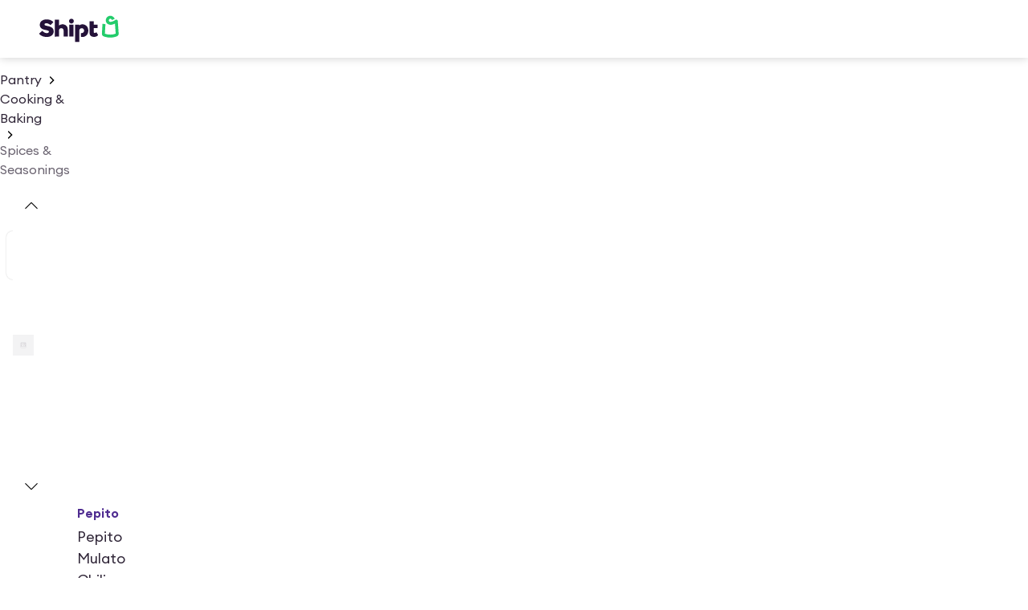

--- FILE ---
content_type: application/javascript; charset=UTF-8
request_url: https://www.shipt.com/_next/static/chunks/48250-1ff182ba84e0995b.js
body_size: 79722
content:
"use strict";(self.webpackChunk_N_E=self.webpackChunk_N_E||[]).push([[48250],{48250:(e,a,t)=>{t.d(a,{_f:()=>n,SQ:()=>o,rO:()=>u,Y7:()=>i,EV:()=>s,Tz:()=>c});var r=t(9834);let d=JSON.parse('{"L1":[{"id":3338,"parent_id":0,"name":"Snacks & Candy","image_url":"https://object-storage.shipt.com/categories/3338_c8bf2853569ab5dff62f0d096dd4c226.png","level":1,"children":[{"id":3340,"parent_id":3338,"name":"Chips","image_url":"https://object-storage.shipt.com/categories/3340_eb0619f3372b3f05ecd36aaed55c1852.png","level":2,"children":[{"id":3348,"parent_id":3340,"name":"Potato Chips","image_url":"","level":3,"children":[],"ancestors":[3338,3340],"url_slug":"potato-chips","created_at":"2018-03-19T09:37:57.626-05:00","updated_at":"2022-03-15T00:09:24-00:00"},{"id":3351,"parent_id":3340,"name":"Tortilla Chips","image_url":"","level":3,"children":[],"ancestors":[3338,3340],"url_slug":"tortilla-chips","created_at":"2018-03-19T09:37:59.136-05:00","updated_at":"2022-03-14T22:29:15-00:00"},{"id":3352,"parent_id":3340,"name":"Vegetable & Grain Chips","image_url":"","level":3,"children":[],"ancestors":[3338,3340],"url_slug":"vegetable-and-grain-chips","created_at":"2018-03-19T09:37:59.618-05:00","updated_at":"2022-03-14T23:47:36-00:00"},{"id":3349,"parent_id":3340,"name":"Snack Mixes","image_url":"","level":3,"children":[],"ancestors":[3338,3340],"url_slug":"snack-mixes","created_at":"2018-03-19T09:37:58.248-05:00","updated_at":"2022-03-14T21:38:31-00:00"},{"id":3347,"parent_id":3340,"name":"Corn Chips","image_url":"","level":3,"children":[],"ancestors":[3338,3340],"url_slug":"corn-chips","created_at":"2018-03-19T09:37:57.285-05:00","updated_at":"2022-03-14T23:37:32-00:00"},{"id":3350,"parent_id":3340,"name":"Pork Skins","image_url":"","level":3,"children":[],"ancestors":[3338,3340],"url_slug":"pork-skins","created_at":"2018-03-19T09:37:58.701-05:00","updated_at":"2022-03-14T21:21:08-00:00"},{"id":6113,"parent_id":3340,"name":"Chips Variety & Multi Packs","image_url":"https://object-storage.shipt.com/categories/6113_1f8336d823a1a77e84cc5d84b5799f17.png","level":3,"children":[],"ancestors":[3338,3340],"url_slug":"chips-variety-and-multi-packs","created_at":"2018-09-25T11:02:57.607-05:00","updated_at":"2025-08-29T15:07:09-00:00"},{"id":3346,"parent_id":3340,"name":"Bagel & Pita Chips","image_url":"","level":3,"children":[],"ancestors":[3338,3340],"url_slug":"bagel-and-pita-chips","created_at":"2018-03-19T09:37:56.387-05:00","updated_at":"2022-03-15T00:00:52-00:00"},{"id":6113,"parent_id":3340,"name":"Chips Variety & Multi Packs","image_url":"https://object-storage.shipt.com/categories/6113_1f8336d823a1a77e84cc5d84b5799f17.png","level":3,"children":[],"ancestors":[3338,3340],"url_slug":"chips-variety-and-multi-packs","created_at":"2018-09-25T11:02:57.607-05:00","updated_at":"2025-08-29T15:07:09-00:00"},{"id":7242,"parent_id":3340,"name":"Shrimp Chips","image_url":"","level":3,"children":[],"ancestors":[3338,3340],"url_slug":"shrimp-chips","created_at":"2019-06-06T18:21:42.402-05:00","updated_at":"2022-03-14T23:06:04-00:00"}],"ancestors":[3338],"url_slug":"chips","created_at":"2018-03-19T09:10:30.174-05:00","updated_at":"2023-10-03T20:30:09-00:00"},{"id":3342,"parent_id":3338,"name":"Crackers","image_url":"https://object-storage.shipt.com/categories/3342_272fcb712046b2b4b60aee9e0da60b3c.png","level":2,"children":[{"id":3370,"parent_id":3342,"name":"Cheese Crackers","image_url":"","level":3,"children":[],"ancestors":[3338,3342],"url_slug":"cheese-crackers","created_at":"2018-03-19T10:02:27.192-05:00","updated_at":"2022-03-14T23:56:20-00:00"},{"id":3377,"parent_id":3342,"name":"Wheat & Grain Crackers","image_url":"","level":3,"children":[],"ancestors":[3338,3342],"url_slug":"wheat-and-grain-crackers","created_at":"2018-03-19T10:02:29.354-05:00","updated_at":"2022-03-14T23:18:54-00:00"},{"id":3373,"parent_id":3342,"name":"Crisps & Flatbread Crackers","image_url":"","level":3,"children":[],"ancestors":[3338,3342],"url_slug":"crisps-and-flatbread-crackers","created_at":"2018-03-19T10:02:28.078-05:00","updated_at":"2022-03-15T00:55:21-00:00"},{"id":5740,"parent_id":3342,"name":"Other Crackers","image_url":"","level":3,"children":[],"ancestors":[3338,3342],"url_slug":"other-crackers","created_at":"2018-07-13T10:29:08.749-05:00","updated_at":"2022-03-14T22:22:43-00:00"},{"id":3371,"parent_id":3342,"name":"Corn & Rice Cakes","image_url":"","level":3,"children":[],"ancestors":[3338,3342],"url_slug":"corn-and-rice-cakes","created_at":"2018-03-19T10:02:27.502-05:00","updated_at":"2022-03-15T00:23:18-00:00"},{"id":3372,"parent_id":3342,"name":"Sandwich Crackers","image_url":"","level":3,"children":[],"ancestors":[3338,3342],"url_slug":"sandwich-crackers","created_at":"2018-03-19T10:02:27.725-05:00","updated_at":"2022-03-14T21:45:48-00:00"},{"id":3375,"parent_id":3342,"name":"Rice, Nut, & Seed Crackers","image_url":"","level":3,"children":[],"ancestors":[3338,3342],"url_slug":"rice-nut-and-seed-crackers","created_at":"2018-03-19T10:02:28.623-05:00","updated_at":"2022-03-14T21:25:50-00:00"},{"id":5741,"parent_id":3342,"name":"Butter & Club Crackers","image_url":"","level":3,"children":[],"ancestors":[3338,3342],"url_slug":"butter-and-club-crackers","created_at":"2018-07-13T10:29:10.693-05:00","updated_at":"2022-03-14T21:46:49-00:00"},{"id":5599,"parent_id":3342,"name":"Saltines","image_url":"","level":3,"children":[],"ancestors":[3338,3342],"url_slug":"saltines","created_at":"2018-06-26T12:30:04.506-05:00","updated_at":"2022-03-14T23:41:09-00:00"},{"id":3376,"parent_id":3342,"name":"Crackers Variety & Multi Packs","image_url":"","level":3,"children":[],"ancestors":[3338,3342],"url_slug":"crackers-variety-and-multi-packs","created_at":"2018-03-19T10:02:28.953-05:00","updated_at":"2025-06-04T20:36:01-00:00"},{"id":3369,"parent_id":3342,"name":"Breadsticks","image_url":"","level":3,"children":[],"ancestors":[3338,3342],"url_slug":"breadsticks","created_at":"2018-03-19T10:02:26.902-05:00","updated_at":"2022-03-14T21:37:39-00:00"},{"id":3376,"parent_id":3342,"name":"Crackers Variety & Multi Packs","image_url":"","level":3,"children":[],"ancestors":[3338,3342],"url_slug":"crackers-variety-and-multi-packs","created_at":"2018-03-19T10:02:28.953-05:00","updated_at":"2025-06-04T20:36:01-00:00"}],"ancestors":[3338],"url_slug":"crackers","created_at":"2018-03-19T09:10:30.606-05:00","updated_at":"2023-10-03T20:31:51-00:00"},{"id":3339,"parent_id":3338,"name":"Candy & Chocolate","image_url":"https://object-storage.shipt.com/categories/3339_341219843325ccaf1ab40a7606a85b45.png","level":2,"children":[{"id":3332,"parent_id":3339,"name":"Chocolate","image_url":"","level":3,"children":[],"ancestors":[3338,3339],"url_slug":"chocolate","created_at":"2018-03-19T08:59:28.195-05:00","updated_at":"2022-03-15T01:03:49-00:00"},{"id":3334,"parent_id":3339,"name":"Gummy & Chewy","image_url":"","level":3,"children":[],"ancestors":[3338,3339],"url_slug":"gummy-and-chewy","created_at":"2018-03-19T08:59:28.769-05:00","updated_at":"2022-03-14T23:14:15-00:00"},{"id":3335,"parent_id":3339,"name":"Hard Candy","image_url":"","level":3,"children":[],"ancestors":[3338,3339],"url_slug":"hard-candy","created_at":"2018-03-19T08:59:28.905-05:00","updated_at":"2022-03-15T00:29:04-00:00"},{"id":3333,"parent_id":3339,"name":"Gum","image_url":"","level":3,"children":[],"ancestors":[3338,3339],"url_slug":"gum","created_at":"2018-03-19T08:59:28.500-05:00","updated_at":"2022-03-14T22:17:33-00:00"},{"id":3337,"parent_id":3339,"name":"Mints","image_url":"","level":3,"children":[],"ancestors":[3338,3339],"url_slug":"mints","created_at":"2018-03-19T08:59:29.331-05:00","updated_at":"2022-03-14T21:39:05-00:00"},{"id":3336,"parent_id":3339,"name":"Marshmallow Candy","image_url":"","level":3,"children":[],"ancestors":[3338,3339],"url_slug":"marshmallow-candy","created_at":"2018-03-19T08:59:29.071-05:00","updated_at":"2022-03-14T23:26:05-00:00"},{"id":5557,"parent_id":3339,"name":"Sugar Free Candy & Gum","image_url":"","level":3,"children":[],"ancestors":[3338,3339],"url_slug":"sugar-free-candy-and-gum","created_at":"2018-06-25T13:29:15.107-05:00","updated_at":"2022-03-15T00:12:33-00:00"},{"id":6085,"parent_id":3339,"name":"Confectioneries","image_url":"","level":3,"children":[],"ancestors":[3338,3339],"url_slug":"confectioneries","created_at":"2018-09-19T22:53:14.857-05:00","updated_at":"2022-03-15T01:05:59-00:00"},{"id":3752,"parent_id":3339,"name":"Powdered Candy","image_url":"","level":3,"children":[],"ancestors":[3338,3339],"url_slug":"powdered-candy","created_at":"2018-05-10T12:52:30.517-05:00","updated_at":"2022-03-14T23:46:44-00:00"}],"ancestors":[3338],"url_slug":"candy-and-chocolate","created_at":"2018-03-19T09:10:28.707-05:00","updated_at":"2023-10-03T20:25:01-00:00"},{"id":3341,"parent_id":3338,"name":"Cookies & Snack Cakes","image_url":"https://object-storage.shipt.com/categories/3341_ea15eaa01e4d9a9f0b1a1309396a0607.png","level":2,"children":[{"id":3365,"parent_id":3341,"name":"Muffins & Snack Cakes","image_url":"","level":3,"children":[],"ancestors":[3338,3341],"url_slug":"muffins-and-snack-cakes","created_at":"2018-03-19T10:00:00.622-05:00","updated_at":"2022-03-15T01:07:13-00:00"},{"id":4835,"parent_id":3341,"name":"Sandwich Cookies","image_url":"","level":3,"children":[],"ancestors":[3338,3341],"url_slug":"sandwich-cookies","created_at":"2018-06-01T12:04:17.800-05:00","updated_at":"2022-03-15T00:07:30-00:00"},{"id":3360,"parent_id":3341,"name":"Chocolate & Fudge Cookies","image_url":"","level":3,"children":[],"ancestors":[3338,3341],"url_slug":"chocolate-and-fudge-cookies","created_at":"2018-03-19T09:54:58.644-05:00","updated_at":"2022-03-14T23:14:26-00:00"},{"id":6084,"parent_id":3341,"name":"Chocolate Chip Cookies","image_url":"","level":3,"children":[],"ancestors":[3338,3341],"url_slug":"chocolate-chip-cookies","created_at":"2018-09-19T22:46:39.049-05:00","updated_at":"2022-03-14T21:16:34-00:00"},{"id":3359,"parent_id":3341,"name":"Butter, Sugar, & Shortbread Cookies","image_url":"","level":3,"children":[],"ancestors":[3338,3341],"url_slug":"butter-sugar-and-shortbread-cookies","created_at":"2018-03-19T09:54:58.605-05:00","updated_at":"2022-03-14T23:45:58-00:00"},{"id":3367,"parent_id":3341,"name":"Wafers","image_url":"","level":3,"children":[],"ancestors":[3338,3341],"url_slug":"wafers","created_at":"2018-03-19T10:00:01.716-05:00","updated_at":"2022-03-15T00:02:10-00:00"},{"id":3374,"parent_id":3341,"name":"Graham Crackers","image_url":"","level":3,"children":[],"ancestors":[3338,3341],"url_slug":"graham-crackers","created_at":"2018-03-19T10:02:28.385-05:00","updated_at":"2022-03-15T00:08:58-00:00"},{"id":6258,"parent_id":3341,"name":"Other Cookies","image_url":"","level":3,"children":[],"ancestors":[3338,3341],"url_slug":"other-cookies","created_at":"2018-10-24T20:59:02.627-05:00","updated_at":"2022-03-14T22:10:40-00:00"},{"id":3361,"parent_id":3341,"name":"Fruit Cookies","image_url":"","level":3,"children":[],"ancestors":[3338,3341],"url_slug":"fruit-cookies","created_at":"2018-03-19T09:54:59.128-05:00","updated_at":"2022-03-14T21:46:27-00:00"},{"id":5893,"parent_id":3341,"name":"Donuts & Coffee Cakes","image_url":"","level":3,"children":[],"ancestors":[3338,3341],"url_slug":"donuts-and-coffee-cakes","created_at":"2018-08-08T09:59:56.834-05:00","updated_at":"2022-03-14T21:51:13-00:00"},{"id":3362,"parent_id":3341,"name":"Ginger & Molasses Cookies","image_url":"","level":3,"children":[],"ancestors":[3338,3341],"url_slug":"ginger-and-molasses-cookies","created_at":"2018-03-19T09:54:59.392-05:00","updated_at":"2022-03-14T22:11:53-00:00"},{"id":3363,"parent_id":3341,"name":"Oatmeal Cookies","image_url":"","level":3,"children":[],"ancestors":[3338,3341],"url_slug":"oatmeal-cookies","created_at":"2018-03-19T09:54:59.847-05:00","updated_at":"2022-03-14T21:39:52-00:00"},{"id":3368,"parent_id":3341,"name":"Animal Crackers","image_url":"","level":3,"children":[],"ancestors":[3338,3341],"url_slug":"animal-crackers","created_at":"2018-03-19T10:02:26.539-05:00","updated_at":"2022-03-14T23:12:22-00:00"},{"id":6073,"parent_id":3341,"name":"Biscotti","image_url":"","level":3,"children":[],"ancestors":[3338,3341],"url_slug":"biscotti","created_at":"2018-09-14T13:57:53.847-05:00","updated_at":"2022-03-14T23:17:55-00:00"},{"id":3366,"parent_id":3341,"name":"Cookies Variety & Multi Packs","image_url":"","level":3,"children":[],"ancestors":[3338,3341],"url_slug":"cookies-variety-and-multi-packs","created_at":"2018-03-19T10:00:01.087-05:00","updated_at":"2025-06-04T20:37:26-00:00"},{"id":6083,"parent_id":3341,"name":"Macaroons","image_url":"","level":3,"children":[],"ancestors":[3338,3341],"url_slug":"macaroons","created_at":"2018-09-19T22:42:12.884-05:00","updated_at":"2022-03-14T23:24:59-00:00"},{"id":3364,"parent_id":3341,"name":"Peanut Butter Cookies","image_url":"","level":3,"children":[],"ancestors":[3338,3341],"url_slug":"peanut-butter-cookies","created_at":"2018-03-19T09:54:59.981-05:00","updated_at":"2022-03-14T21:54:36-00:00"},{"id":3366,"parent_id":3341,"name":"Cookies Variety & Multi Packs","image_url":"","level":3,"children":[],"ancestors":[3338,3341],"url_slug":"cookies-variety-and-multi-packs","created_at":"2018-03-19T10:00:01.087-05:00","updated_at":"2025-06-04T20:37:26-00:00"}],"ancestors":[3338],"url_slug":"cookies-and-snack-cakes","created_at":"2018-03-19T09:10:30.338-05:00","updated_at":"2023-10-03T20:30:09-00:00"},{"id":3344,"parent_id":3338,"name":"Fruit & Vegetable Snacks","image_url":"https://object-storage.shipt.com/categories/3344_bf31662e56e3743e1fd7d66aeffeddbb.png","level":2,"children":[{"id":3386,"parent_id":3344,"name":"Dried Fruit","image_url":"","level":3,"children":[],"ancestors":[3338,3344],"url_slug":"dried-fruit","created_at":"2018-03-19T10:16:08.716-05:00","updated_at":"2022-03-15T00:24:57-00:00"},{"id":3388,"parent_id":3344,"name":"Fruit Snacks","image_url":"","level":3,"children":[],"ancestors":[3338,3344],"url_slug":"fruit-snacks","created_at":"2018-03-19T10:16:09.216-05:00","updated_at":"2022-03-14T21:47:32-00:00"},{"id":3387,"parent_id":3344,"name":"Dried Vegetables","image_url":"","level":3,"children":[],"ancestors":[3338,3344],"url_slug":"dried-vegetables","created_at":"2018-03-19T10:16:09.087-05:00","updated_at":"2022-03-15T00:36:01-00:00"},{"id":5844,"parent_id":3344,"name":"Fruit & Vegetable Pouches","image_url":"","level":3,"children":[],"ancestors":[3338,3344],"url_slug":"fruit-and-vegetable-pouches","created_at":"2018-07-30T13:04:10.936-05:00","updated_at":"2022-03-14T22:32:37-00:00"}],"ancestors":[3338],"url_slug":"fruit-and-vegetable-snacks","created_at":"2018-03-19T09:10:32.037-05:00","updated_at":"2023-10-03T20:31:51-00:00"},{"id":3343,"parent_id":3338,"name":"Granola & Nutrition Bars","image_url":"https://object-storage.shipt.com/categories/3343_957dfce8d507bb4743fb60c4b9d85ca6.png","level":2,"children":[{"id":3381,"parent_id":3343,"name":"Performance & Diet Bars","image_url":"","level":3,"children":[],"ancestors":[3338,3343],"url_slug":"performance-and-diet-bars","created_at":"2018-03-19T10:12:40.235-05:00","updated_at":"2022-03-14T22:02:05-00:00"},{"id":3378,"parent_id":3343,"name":"Granola & Trail Mix Bars","image_url":"","level":3,"children":[],"ancestors":[3338,3343],"url_slug":"granola-and-trail-mix-bars","created_at":"2018-03-19T10:02:31.315-05:00","updated_at":"2022-03-14T22:19:35-00:00"},{"id":3380,"parent_id":3343,"name":"Wellness Bars","image_url":"","level":3,"children":[],"ancestors":[3338,3343],"url_slug":"wellness-bars","created_at":"2018-03-19T10:12:39.892-05:00","updated_at":"2022-03-14T21:54:52-00:00"},{"id":3379,"parent_id":3343,"name":"Cereal Bars & Breakfast Biscuits","image_url":"","level":3,"children":[],"ancestors":[3338,3343],"url_slug":"cereal-bars-and-breakfast-biscuits","created_at":"2018-03-19T10:12:39.489-05:00","updated_at":"2022-03-14T21:58:20-00:00"},{"id":7223,"parent_id":3343,"name":"Protein Bars & Bites","image_url":"","level":3,"children":[],"ancestors":[3338,3343],"url_slug":"protein-bars-and-bites","created_at":"2019-06-05T14:06:17.370-05:00","updated_at":"2022-03-14T21:39:27-00:00"}],"ancestors":[3338],"url_slug":"granola-and-nutrition-bars","created_at":"2018-03-19T09:10:30.752-05:00","updated_at":"2023-10-03T20:32:07-00:00"},{"id":4420,"parent_id":3338,"name":"Nuts & Seeds","image_url":"https://object-storage.shipt.com/categories/4420_9db8ef0d34fb3c4e9c7d200cc2dc5c8e.png","level":2,"children":[{"id":4840,"parent_id":4420,"name":"Almonds","image_url":"","level":3,"children":[],"ancestors":[3338,4420],"url_slug":"almonds","created_at":"2018-06-01T12:04:17.800-05:00","updated_at":"2022-03-15T00:18:50-00:00"},{"id":4844,"parent_id":4420,"name":"Trail Mix","image_url":"","level":3,"children":[],"ancestors":[3338,4420],"url_slug":"trail-mix","created_at":"2018-06-01T12:04:17.800-05:00","updated_at":"2022-03-14T21:26:10-00:00"},{"id":4837,"parent_id":4420,"name":"Peanuts","image_url":"","level":3,"children":[],"ancestors":[3338,4420],"url_slug":"peanuts","created_at":"2018-06-01T12:04:17.800-05:00","updated_at":"2022-03-14T21:18:02-00:00"},{"id":4838,"parent_id":4420,"name":"Cashews","image_url":"","level":3,"children":[],"ancestors":[3338,4420],"url_slug":"cashews","created_at":"2018-06-01T12:04:17.800-05:00","updated_at":"2022-03-14T22:57:46-00:00"},{"id":4843,"parent_id":4420,"name":"Sunflower & Pumpkin Seeds","image_url":"","level":3,"children":[],"ancestors":[3338,4420],"url_slug":"sunflower-and-pumpkin-seeds","created_at":"2018-06-01T12:04:17.800-05:00","updated_at":"2022-03-14T23:25:23-00:00"},{"id":4842,"parent_id":4420,"name":"Mixed Nuts","image_url":"","level":3,"children":[],"ancestors":[3338,4420],"url_slug":"mixed-nuts","created_at":"2018-06-01T12:04:17.800-05:00","updated_at":"2022-03-15T01:04:49-00:00"},{"id":4839,"parent_id":4420,"name":"Pistachios","image_url":"","level":3,"children":[],"ancestors":[3338,4420],"url_slug":"pistachios","created_at":"2018-06-01T12:04:17.800-05:00","updated_at":"2022-03-15T00:05:11-00:00"},{"id":4841,"parent_id":4420,"name":"Pecans","image_url":"","level":3,"children":[],"ancestors":[3338,4420],"url_slug":"pecans","created_at":"2018-06-01T12:04:17.800-05:00","updated_at":"2022-03-15T00:58:55-00:00"},{"id":4849,"parent_id":4420,"name":"Walnuts","image_url":"","level":3,"children":[],"ancestors":[3338,4420],"url_slug":"walnuts","created_at":"2018-06-01T12:04:17.800-05:00","updated_at":"2022-03-15T00:31:04-00:00"},{"id":4848,"parent_id":4420,"name":"Macadamia Nuts","image_url":"","level":3,"children":[],"ancestors":[3338,4420],"url_slug":"macadamia-nuts","created_at":"2018-06-01T12:04:17.800-05:00","updated_at":"2022-03-14T21:58:53-00:00"},{"id":4847,"parent_id":4420,"name":"Pine Nuts","image_url":"","level":3,"children":[],"ancestors":[3338,4420],"url_slug":"pine-nuts","created_at":"2018-06-01T12:04:17.800-05:00","updated_at":"2022-03-15T00:39:43-00:00"},{"id":5004,"parent_id":4420,"name":"Hemp Seeds","image_url":"","level":3,"children":[],"ancestors":[3338,4420],"url_slug":"hemp-seeds","created_at":"2018-06-06T14:39:33.252-05:00","updated_at":"2022-03-14T23:24:16-00:00"},{"id":4845,"parent_id":4420,"name":"Brazil Nuts","image_url":"","level":3,"children":[],"ancestors":[3338,4420],"url_slug":"brazil-nuts","created_at":"2018-06-01T12:04:17.800-05:00","updated_at":"2022-03-14T21:17:14-00:00"},{"id":4846,"parent_id":4420,"name":"Hazelnuts","image_url":"","level":3,"children":[],"ancestors":[3338,4420],"url_slug":"hazelnuts","created_at":"2018-06-01T12:04:17.800-05:00","updated_at":"2022-03-14T22:49:18-00:00"},{"id":4850,"parent_id":4420,"name":"Chestnuts","image_url":"","level":3,"children":[],"ancestors":[3338,4420],"url_slug":"chestnuts","created_at":"2018-06-01T12:04:17.800-05:00","updated_at":"2022-03-14T23:21:20-00:00"}],"ancestors":[3338],"url_slug":"nuts-and-seeds","created_at":"2018-05-22T13:17:30.337-05:00","updated_at":"2023-10-03T20:30:08-00:00"},{"id":3893,"parent_id":3338,"name":"Dessert Toppings","image_url":"https://object-storage.shipt.com/categories/3893_2a7f962a0a9d49b8e73706a759f8f848.png","level":2,"children":[{"id":4808,"parent_id":3893,"name":"Sauces & Syrups","image_url":"","level":3,"children":[],"ancestors":[3338,3893],"url_slug":"sauces-and-syrups","created_at":"2018-06-01T12:04:17.800-05:00","updated_at":"2022-03-14T23:01:30-00:00"},{"id":5469,"parent_id":3893,"name":"Ice Cream Cones","image_url":"","level":3,"children":[],"ancestors":[3338,3893],"url_slug":"ice-cream-cones","created_at":"2018-06-19T10:26:36.747-05:00","updated_at":"2022-03-14T22:23:30-00:00"},{"id":4805,"parent_id":3893,"name":"Whipped Cream","image_url":"","level":3,"children":[],"ancestors":[3338,3893],"url_slug":"whipped-cream","created_at":"2018-06-01T12:04:17.800-05:00","updated_at":"2022-03-14T22:08:18-00:00"},{"id":4804,"parent_id":3893,"name":"Chopped Nuts","image_url":"","level":3,"children":[],"ancestors":[3338,3893],"url_slug":"chopped-nuts","created_at":"2018-06-01T12:04:17.800-05:00","updated_at":"2022-03-15T00:35:55-00:00"},{"id":4807,"parent_id":3893,"name":"Sprinkles","image_url":"","level":3,"children":[],"ancestors":[3338,3893],"url_slug":"sprinkles","created_at":"2018-06-01T12:04:17.800-05:00","updated_at":"2022-03-14T22:57:06-00:00"}],"ancestors":[3338],"url_slug":"dessert-toppings","created_at":"2018-05-21T09:22:58.319-05:00","updated_at":"2023-09-12T17:49:52-00:00"},{"id":3330,"parent_id":3338,"name":"Jerky & Dried Meat","image_url":"https://object-storage.shipt.com/categories/3330_c33ffb3f0f72a2b23af5c42f33a8a346.png","level":2,"children":[{"id":3395,"parent_id":3330,"name":"Jerky & Bites","image_url":"","level":3,"children":[],"ancestors":[3338,3330],"url_slug":"jerky-and-bites","created_at":"2018-03-19T10:19:05.381-05:00","updated_at":"2022-03-15T00:31:37-00:00"},{"id":3396,"parent_id":3330,"name":"Sticks","image_url":"","level":3,"children":[],"ancestors":[3338,3330],"url_slug":"sticks","created_at":"2018-03-19T10:19:05.713-05:00","updated_at":"2022-03-15T00:58:44-00:00"}],"ancestors":[3338],"url_slug":"jerky-and-dried-meat","created_at":"2018-03-19T08:52:48.144-05:00","updated_at":"2025-09-12T19:05:44-00:00"},{"id":3331,"parent_id":3338,"name":"Pretzels","image_url":"https://object-storage.shipt.com/categories/3331_2040a98dc2553bec390ea2bdfb93ff11.png","level":2,"children":[{"id":3356,"parent_id":3331,"name":"Plain Pretzels","image_url":"","level":3,"children":[],"ancestors":[3338,3331],"url_slug":"plain-pretzels","created_at":"2018-03-19T09:42:56.601-05:00","updated_at":"2022-03-14T22:28:56-00:00"},{"id":3354,"parent_id":3331,"name":"Flavored Pretzels","image_url":"","level":3,"children":[],"ancestors":[3338,3331],"url_slug":"flavored-pretzels","created_at":"2018-03-19T09:42:55.863-05:00","updated_at":"2022-03-15T00:43:00-00:00"},{"id":6072,"parent_id":3331,"name":"Pretzel Crisps","image_url":"","level":3,"children":[],"ancestors":[3338,3331],"url_slug":"pretzel-crisps","created_at":"2018-09-14T13:51:17.588-05:00","updated_at":"2022-03-14T23:55:43-00:00"},{"id":3353,"parent_id":3331,"name":"Filled Pretzels","image_url":"","level":3,"children":[],"ancestors":[3338,3331],"url_slug":"filled-pretzels","created_at":"2018-03-19T09:38:01.454-05:00","updated_at":"2022-03-14T22:03:03-00:00"}],"ancestors":[3338],"url_slug":"pretzels","created_at":"2018-03-19T08:56:48.847-05:00","updated_at":"2025-09-12T19:05:09-00:00"},{"id":3358,"parent_id":3338,"name":"Puffed Snacks & Popcorn","image_url":"https://object-storage.shipt.com/categories/3358_293ffe3659ee420a546cd1fd1c66e74a.png","level":2,"children":[{"id":3355,"parent_id":3358,"name":"Popcorn","image_url":"","level":3,"children":[{"id":3357,"parent_id":3355,"name":"Popcorn Kernels & Seasoning","image_url":"","level":4,"children":[],"ancestors":[3338,3358,3355],"url_slug":"popcorn-kernels-and-seasoning","created_at":"2018-03-19T09:42:57.068-05:00","updated_at":"2022-03-14T23:20:07-00:00"},{"id":5445,"parent_id":3355,"name":"Microwave Popcorn","image_url":"","level":4,"children":[],"ancestors":[3338,3358,3355],"url_slug":"microwave-popcorn","created_at":"2018-06-14T10:17:10.795-05:00","updated_at":"2022-03-14T21:36:44-00:00"},{"id":5446,"parent_id":3355,"name":"Already Popped","image_url":"","level":4,"children":[],"ancestors":[3338,3358,3355],"url_slug":"already-popped","created_at":"2018-06-14T10:17:10.850-05:00","updated_at":"2022-03-15T00:05:31-00:00"}],"ancestors":[3338,3358],"url_slug":"popcorn","created_at":"2018-03-19T09:42:56.310-05:00","updated_at":"2022-03-15T00:11:50-00:00"},{"id":5613,"parent_id":3358,"name":"Cheese Curls & Puffs","image_url":"","level":3,"children":[],"ancestors":[3338,3358],"url_slug":"cheese-curls-and-puffs","created_at":"2018-06-27T10:12:10.203-05:00","updated_at":"2022-03-14T23:41:32-00:00"},{"id":5614,"parent_id":3358,"name":"Fries","image_url":"","level":3,"children":[],"ancestors":[3338,3358],"url_slug":"fries","created_at":"2018-06-27T10:39:16.010-05:00","updated_at":"2022-03-14T21:27:53-00:00"}],"ancestors":[3338],"url_slug":"puffed-snacks-and-popcorn","created_at":"2018-03-19T09:42:57.286-05:00","updated_at":"2022-06-28T01:44:13-00:00"},{"id":7143,"parent_id":3338,"name":"Seafood Snacks","image_url":"","level":2,"children":[{"id":7142,"parent_id":7143,"name":"Seaweed Snacks","image_url":"","level":3,"children":[],"ancestors":[3338,7143],"url_slug":"seaweed-snacks","created_at":"2019-05-09T09:15:22.785-05:00","updated_at":"2022-03-15T01:04:36-00:00"},{"id":7255,"parent_id":7143,"name":"Dried Seafood","image_url":"","level":3,"children":[],"ancestors":[3338,7143],"url_slug":"dried-seafood","created_at":"2019-06-07T10:56:46.083-05:00","updated_at":"2022-03-14T23:36:59-00:00"}],"ancestors":[3338],"url_slug":"seafood-snacks","created_at":"2019-05-09T09:25:25.381-05:00","updated_at":"2022-03-14T22:02:58-00:00"},{"id":3390,"parent_id":3338,"name":"Dips & Spreads","image_url":"https://object-storage.shipt.com/categories/3390_a1b8c547485d654b8784a0aa6c6dbeb5.png","level":2,"children":[{"id":3391,"parent_id":3390,"name":"Salsa & Queso Dips","image_url":"","level":3,"children":[],"ancestors":[3338,3390],"url_slug":"salsa-and-queso-dips","created_at":"2018-03-19T10:17:42.394-05:00","updated_at":"2026-01-15T21:09:22-00:00"},{"id":5654,"parent_id":3390,"name":"Hummus","image_url":"","level":3,"children":[],"ancestors":[3338,3390],"url_slug":"hummus","created_at":"2018-06-27T14:46:52.160-05:00","updated_at":"2022-03-14T21:58:46-00:00"},{"id":6306,"parent_id":3390,"name":"Other Dips & Spreads","image_url":"","level":3,"children":[],"ancestors":[3338,3390],"url_slug":"other-dips-and-spreads","created_at":"2018-10-31T14:28:07.616-05:00","updated_at":"2022-03-14T21:22:29-00:00"},{"id":5842,"parent_id":3390,"name":"Guacamole","image_url":"","level":3,"children":[],"ancestors":[3338,3390],"url_slug":"guacamole","created_at":"2018-07-30T10:12:51.912-05:00","updated_at":"2022-03-14T23:10:39-00:00"},{"id":6303,"parent_id":3390,"name":"French Onion Dip","image_url":"","level":3,"children":[],"ancestors":[3338,3390],"url_slug":"french-onion-dip","created_at":"2018-10-31T14:08:26.358-05:00","updated_at":"2022-03-14T23:32:00-00:00"},{"id":6302,"parent_id":3390,"name":"Ranch Dip","image_url":"","level":3,"children":[],"ancestors":[3338,3390],"url_slug":"ranch-dip","created_at":"2018-10-31T14:05:31.546-05:00","updated_at":"2022-03-15T00:47:46-00:00"},{"id":6305,"parent_id":3390,"name":"Sweet Dips","image_url":"","level":3,"children":[],"ancestors":[3338,3390],"url_slug":"sweet-dips","created_at":"2018-10-31T14:22:28.798-05:00","updated_at":"2022-03-15T00:37:53-00:00"},{"id":6304,"parent_id":3390,"name":"Dip Mixes","image_url":"","level":3,"children":[],"ancestors":[3338,3390],"url_slug":"dip-mixes","created_at":"2018-10-31T14:13:49.666-05:00","updated_at":"2022-03-14T23:08:09-00:00"},{"id":3391,"parent_id":3390,"name":"Salsa & Queso Dips","image_url":"","level":3,"children":[],"ancestors":[3338,3390],"url_slug":"salsa-and-queso-dips","created_at":"2018-03-19T10:17:42.394-05:00","updated_at":"2026-01-15T21:09:22-00:00"},{"id":6221,"parent_id":3390,"name":"Bean Dip","image_url":"","level":3,"children":[],"ancestors":[3338,3390],"url_slug":"bean-dip","created_at":"2018-10-15T14:18:29.656-05:00","updated_at":"2022-03-15T00:38:44-00:00"}],"ancestors":[3338],"url_slug":"dips-and-spreads","created_at":"2018-03-19T10:17:42.085-05:00","updated_at":"2025-05-28T14:29:24-00:00"}],"url_slug":"snacks-and-candy","created_at":"2018-03-19T09:01:51.313-05:00","updated_at":"2023-12-15T15:41:40-00:00"},{"id":3224,"parent_id":0,"name":"Pantry","image_url":"https://object-storage.shipt.com/categories/3224_fa19cebb33d7c1a83f3456c27ccfcddb.png","level":1,"children":[{"id":3891,"parent_id":3224,"name":"Canned Goods","image_url":"https://object-storage.shipt.com/categories/3891_ea69e892395f8da23c546cdb9e29807e.png","level":2,"children":[{"id":4029,"parent_id":3891,"name":"Canned & Jarred Vegetables","image_url":"https://object-storage.shipt.com/categories/4029_3a735262cc3487f11eeebc1011432f37.png","level":3,"children":[{"id":4244,"parent_id":4029,"name":"Squash & Pumpkins","image_url":"","level":4,"children":[],"ancestors":[3224,3891,4029],"url_slug":"squash-and-pumpkins","created_at":"2018-05-22T13:17:30.337-05:00","updated_at":"2022-03-14T22:24:41-00:00"},{"id":4243,"parent_id":4029,"name":"Carrots & Root Vegetables","image_url":"","level":4,"children":[],"ancestors":[3224,3891,4029],"url_slug":"carrots-and-root-vegetables","created_at":"2018-05-22T13:17:30.337-05:00","updated_at":"2022-03-14T23:06:38-00:00"},{"id":4231,"parent_id":4029,"name":"Green Beans","image_url":"","level":4,"children":[],"ancestors":[3224,3891,4029],"url_slug":"green-beans","created_at":"2018-05-22T13:17:30.337-05:00","updated_at":"2022-03-15T01:01:28-00:00"},{"id":4241,"parent_id":4029,"name":"Peppers","image_url":"","level":4,"children":[],"ancestors":[3224,3891,4029],"url_slug":"peppers","created_at":"2018-05-22T13:17:30.337-05:00","updated_at":"2022-03-14T21:41:40-00:00"},{"id":4234,"parent_id":4029,"name":"Celery","image_url":"","level":4,"children":[],"ancestors":[3224,3891,4029],"url_slug":"celery","created_at":"2018-05-22T13:17:30.337-05:00","updated_at":"2022-03-14T23:14:57-00:00"},{"id":4245,"parent_id":4029,"name":"Tomatoes","image_url":"","level":4,"children":[{"id":5616,"parent_id":4245,"name":"Whole Tomatoes","image_url":"","level":5,"children":[],"ancestors":[3224,3891,4029,4245],"url_slug":"whole-tomatoes","created_at":"2018-06-27T11:23:09.003-05:00","updated_at":"2022-03-14T23:17:21-00:00"},{"id":5617,"parent_id":4245,"name":"Tomato Paste","image_url":"","level":5,"children":[],"ancestors":[3224,3891,4029,4245],"url_slug":"tomato-paste","created_at":"2018-06-27T11:33:55.819-05:00","updated_at":"2022-03-15T00:28:43-00:00"},{"id":5780,"parent_id":4245,"name":"Diced Tomatoes","image_url":"","level":5,"children":[],"ancestors":[3224,3891,4029,4245],"url_slug":"diced-tomatoes","created_at":"2018-07-18T10:27:56.996-05:00","updated_at":"2022-03-15T01:07:46-00:00"},{"id":5785,"parent_id":4245,"name":"Sun Dried Tomatoes","image_url":"","level":5,"children":[],"ancestors":[3224,3891,4029,4245],"url_slug":"sun-dried-tomatoes","created_at":"2018-07-20T08:27:53.123-05:00","updated_at":"2022-03-15T00:09:35-00:00"},{"id":5618,"parent_id":4245,"name":"Tomato Sauce","image_url":"","level":5,"children":[],"ancestors":[3224,3891,4029,4245],"url_slug":"tomato-sauce","created_at":"2018-06-27T11:37:38.036-05:00","updated_at":"2022-03-15T01:01:57-00:00"},{"id":6422,"parent_id":4245,"name":"Crushed Tomatoes","image_url":"","level":5,"children":[],"ancestors":[3224,3891,4029,4245],"url_slug":"crushed-tomatoes","created_at":"2018-11-19T14:11:07.063-06:00","updated_at":"2022-03-15T01:05:00-00:00"},{"id":6423,"parent_id":4245,"name":"Stewed Tomatoes","image_url":"","level":5,"children":[],"ancestors":[3224,3891,4029,4245],"url_slug":"stewed-tomatoes","created_at":"2018-11-19T14:14:02.307-06:00","updated_at":"2022-03-14T22:57:02-00:00"}],"ancestors":[3224,3891,4029],"url_slug":"tomatoes","created_at":"2018-05-22T13:17:30.337-05:00","updated_at":"2022-03-14T23:10:08-00:00"},{"id":4238,"parent_id":4029,"name":"Cabbage","image_url":"","level":4,"children":[],"ancestors":[3224,3891,4029],"url_slug":"cabbage","created_at":"2018-05-22T13:17:30.337-05:00","updated_at":"2022-03-14T22:46:36-00:00"},{"id":4027,"parent_id":4029,"name":"Beans","image_url":"","level":4,"children":[{"id":4215,"parent_id":4027,"name":"Garbanzo Beans","image_url":"","level":5,"children":[],"ancestors":[3224,3891,4029,4027],"url_slug":"garbanzo-beans","created_at":"2018-05-22T13:17:30.337-05:00","updated_at":"2022-03-14T22:03:10-00:00"},{"id":4221,"parent_id":4027,"name":"More Canned Beans","image_url":"","level":5,"children":[],"ancestors":[3224,3891,4029,4027],"url_slug":"more-canned-beans","created_at":"2018-05-22T13:17:30.337-05:00","updated_at":"2022-03-14T22:14:14-00:00"},{"id":4213,"parent_id":4027,"name":"Baked Beans","image_url":"","level":5,"children":[],"ancestors":[3224,3891,4029,4027],"url_slug":"baked-beans","created_at":"2018-05-22T13:17:30.337-05:00","updated_at":"2022-03-14T22:20:26-00:00"},{"id":4219,"parent_id":4027,"name":"Pinto Beans","image_url":"","level":5,"children":[],"ancestors":[3224,3891,4029,4027],"url_slug":"pinto-beans","created_at":"2018-05-22T13:17:30.337-05:00","updated_at":"2022-03-14T22:25:40-00:00"},{"id":4220,"parent_id":4027,"name":"Refried Beans","image_url":"","level":5,"children":[],"ancestors":[3224,3891,4029,4027],"url_slug":"refried-beans","created_at":"2018-05-22T13:17:30.337-05:00","updated_at":"2022-03-14T22:26:56-00:00"},{"id":4217,"parent_id":4027,"name":"Kidney Beans","image_url":"","level":5,"children":[],"ancestors":[3224,3891,4029,4027],"url_slug":"kidney-beans","created_at":"2018-05-22T13:17:30.337-05:00","updated_at":"2022-03-14T23:17:40-00:00"},{"id":4216,"parent_id":4027,"name":"Chili Beans","image_url":"","level":5,"children":[],"ancestors":[3224,3891,4029,4027],"url_slug":"chili-beans","created_at":"2018-05-22T13:17:30.337-05:00","updated_at":"2022-03-14T22:30:50-00:00"},{"id":4218,"parent_id":4027,"name":"Lima Beans","image_url":"","level":5,"children":[],"ancestors":[3224,3891,4029,4027],"url_slug":"lima-beans","created_at":"2018-05-22T13:17:30.337-05:00","updated_at":"2022-03-15T00:09:07-00:00"},{"id":3777,"parent_id":4027,"name":"White Beans","image_url":"","level":5,"children":[],"ancestors":[3224,3891,4029,4027],"url_slug":"white-beans","created_at":"2018-05-10T14:52:42.075-05:00","updated_at":"2022-03-15T00:46:01-00:00"},{"id":4214,"parent_id":4027,"name":"Black Beans","image_url":"","level":5,"children":[],"ancestors":[3224,3891,4029,4027],"url_slug":"black-beans","created_at":"2018-05-22T13:17:30.337-05:00","updated_at":"2022-03-14T23:20:02-00:00"}],"ancestors":[3224,3891,4029],"url_slug":"beans","created_at":"2018-05-22T12:58:56.037-05:00","updated_at":"2022-03-14T21:44:07-00:00"},{"id":4246,"parent_id":4029,"name":"Vegetable Medley","image_url":"","level":4,"children":[],"ancestors":[3224,3891,4029],"url_slug":"vegetable-medley","created_at":"2018-05-22T13:17:30.337-05:00","updated_at":"2022-03-14T21:26:13-00:00"},{"id":4248,"parent_id":4029,"name":"Spinach & Greens","image_url":"","level":4,"children":[],"ancestors":[3224,3891,4029],"url_slug":"spinach-and-greens","created_at":"2018-05-22T13:17:30.337-05:00","updated_at":"2022-03-14T22:15:59-00:00"},{"id":4230,"parent_id":4029,"name":"Artichokes & Asparagus","image_url":"","level":4,"children":[],"ancestors":[3224,3891,4029],"url_slug":"artichokes-and-asparagus","created_at":"2018-05-22T13:17:30.337-05:00","updated_at":"2022-03-14T21:48:24-00:00"},{"id":4237,"parent_id":4029,"name":"Eggplant","image_url":"","level":4,"children":[],"ancestors":[3224,3891,4029],"url_slug":"eggplant","created_at":"2018-05-22T13:17:30.337-05:00","updated_at":"2022-03-14T22:20:28-00:00"},{"id":4242,"parent_id":4029,"name":"Potatoes","image_url":"","level":4,"children":[],"ancestors":[3224,3891,4029],"url_slug":"potatoes","created_at":"2018-05-22T13:17:30.337-05:00","updated_at":"2022-03-14T21:51:03-00:00"},{"id":4235,"parent_id":4029,"name":"Corn","image_url":"","level":4,"children":[],"ancestors":[3224,3891,4029],"url_slug":"corn","created_at":"2018-05-22T13:17:30.337-05:00","updated_at":"2022-03-14T22:15:48-00:00"},{"id":4232,"parent_id":4029,"name":"Peas & Okra","image_url":"","level":4,"children":[],"ancestors":[3224,3891,4029],"url_slug":"peas-and-okra","created_at":"2018-05-22T13:17:30.337-05:00","updated_at":"2022-03-14T23:34:44-00:00"},{"id":4233,"parent_id":4029,"name":"Broccoli & Cauliflower","image_url":"","level":4,"children":[],"ancestors":[3224,3891,4029],"url_slug":"broccoli-and-cauliflower","created_at":"2018-05-22T13:17:30.337-05:00","updated_at":"2022-03-14T22:36:41-00:00"},{"id":4239,"parent_id":4029,"name":"Mushrooms","image_url":"","level":4,"children":[],"ancestors":[3224,3891,4029],"url_slug":"mushrooms","created_at":"2018-05-22T13:17:30.337-05:00","updated_at":"2022-03-14T21:25:41-00:00"},{"id":4240,"parent_id":4029,"name":"Onions & Garlic","image_url":"","level":4,"children":[],"ancestors":[3224,3891,4029],"url_slug":"onions-and-garlic","created_at":"2018-05-22T13:17:30.337-05:00","updated_at":"2022-03-14T21:35:45-00:00"},{"id":5779,"parent_id":4029,"name":"Water Chestnuts","image_url":"","level":4,"children":[],"ancestors":[3224,3891,4029],"url_slug":"water-chestnuts","created_at":"2018-07-18T10:27:32.895-05:00","updated_at":"2022-03-14T21:37:40-00:00"}],"ancestors":[3224,3891],"url_slug":"canned-and-jarred-vegetables","created_at":"2018-05-22T12:58:56.037-05:00","updated_at":"2025-08-22T20:26:49-00:00"},{"id":4026,"parent_id":3891,"name":"Soup & Broth","image_url":"https://object-storage.shipt.com/categories/4026_18f215cd215125409f45de74ea66c006.png","level":3,"children":[{"id":4211,"parent_id":4026,"name":"Broth, Bouillon, & Stock","image_url":"","level":4,"children":[],"ancestors":[3224,3891,4026],"url_slug":"broth-bouillon-and-stock","created_at":"2018-05-22T13:17:30.337-05:00","updated_at":"2022-03-14T22:53:37-00:00"},{"id":4258,"parent_id":4026,"name":"Asian Meals","image_url":"","level":4,"children":[],"ancestors":[3224,3891,4026],"url_slug":"asian-meals","created_at":"2018-05-22T13:17:30.337-05:00","updated_at":"2022-03-14T23:44:12-00:00"},{"id":4210,"parent_id":4026,"name":"Condensed Soup","image_url":"","level":4,"children":[],"ancestors":[3224,3891,4026],"url_slug":"condensed-soup","created_at":"2018-05-22T13:17:30.337-05:00","updated_at":"2022-03-14T22:09:02-00:00"},{"id":4212,"parent_id":4026,"name":"Dry Soup Mix","image_url":"","level":4,"children":[],"ancestors":[3224,3891,4026],"url_slug":"dry-soup-mix","created_at":"2018-05-22T13:17:30.337-05:00","updated_at":"2022-03-14T23:30:51-00:00"},{"id":4209,"parent_id":4026,"name":"Ready to Eat Soup","image_url":"","level":4,"children":[],"ancestors":[3224,3891,4026],"url_slug":"ready-to-eat-soup","created_at":"2018-05-22T13:17:30.337-05:00","updated_at":"2022-03-15T00:44:48-00:00"}],"ancestors":[3224,3891],"url_slug":"soup-and-broth","created_at":"2018-05-22T12:58:56.037-05:00","updated_at":"2025-08-22T20:28:08-00:00"},{"id":3233,"parent_id":3891,"name":"Pickled Goods","image_url":"https://object-storage.shipt.com/categories/3233_8397db0d86e6ecd00b3a8e49d565f65d.png","level":3,"children":[{"id":5798,"parent_id":3233,"name":"Capers","image_url":"","level":4,"children":[],"ancestors":[3224,3891,3233],"url_slug":"capers","created_at":"2018-07-24T11:32:45.391-05:00","updated_at":"2022-03-14T22:41:39-00:00"},{"id":4912,"parent_id":3233,"name":"Relish","image_url":"","level":4,"children":[],"ancestors":[3224,3891,3233],"url_slug":"relish","created_at":"2018-06-01T12:04:17.800-05:00","updated_at":"2022-03-15T00:44:00-00:00"},{"id":7256,"parent_id":3233,"name":"Bean Curd","image_url":"","level":4,"children":[],"ancestors":[3224,3891,3233],"url_slug":"bean-curd","created_at":"2019-06-07T11:04:08.944-05:00","updated_at":"2022-03-14T23:19:26-00:00"},{"id":4909,"parent_id":3233,"name":"Olives","image_url":"","level":4,"children":[],"ancestors":[3224,3891,3233],"url_slug":"olives","created_at":"2018-06-01T12:04:17.800-05:00","updated_at":"2022-03-14T22:18:39-00:00"},{"id":4910,"parent_id":3233,"name":"Kimchi","image_url":"","level":4,"children":[],"ancestors":[3224,3891,3233],"url_slug":"kimchi","created_at":"2018-06-01T12:04:17.800-05:00","updated_at":"2022-03-14T22:38:21-00:00"},{"id":4911,"parent_id":3233,"name":"Pickles","image_url":"","level":4,"children":[],"ancestors":[3224,3891,3233],"url_slug":"pickles","created_at":"2018-06-01T12:04:17.800-05:00","updated_at":"2022-03-14T21:51:50-00:00"},{"id":4913,"parent_id":3233,"name":"Sauerkraut","image_url":"","level":4,"children":[],"ancestors":[3224,3891,3233],"url_slug":"sauerkraut","created_at":"2018-06-01T12:04:17.800-05:00","updated_at":"2022-03-15T00:50:41-00:00"},{"id":5799,"parent_id":3233,"name":"Peppers","image_url":"","level":4,"children":[],"ancestors":[3224,3891,3233],"url_slug":"peppers","created_at":"2018-07-24T11:33:05.115-05:00","updated_at":"2022-03-14T22:58:11-00:00"}],"ancestors":[3224,3891],"url_slug":"pickled-goods","created_at":"2018-03-07T11:07:50.634-06:00","updated_at":"2025-08-22T20:28:32-00:00"},{"id":4028,"parent_id":3891,"name":"Canned Fruit & Applesauce","image_url":"https://object-storage.shipt.com/categories/4028_7cdc9db686b69fbc9a2a6d7b91df21a8.png","level":3,"children":[{"id":5854,"parent_id":4028,"name":"Other Canned Fruits","image_url":"","level":4,"children":[],"ancestors":[3224,3891,4028],"url_slug":"other-canned-fruits","created_at":"2018-07-31T10:21:01.147-05:00","updated_at":"2022-03-14T22:38:04-00:00"},{"id":4222,"parent_id":4028,"name":"Applesauce","image_url":"","level":4,"children":[],"ancestors":[3224,3891,4028],"url_slug":"applesauce","created_at":"2018-05-22T13:17:30.337-05:00","updated_at":"2022-03-14T21:51:57-00:00"},{"id":4229,"parent_id":4028,"name":"Cherries","image_url":"","level":4,"children":[],"ancestors":[3224,3891,4028],"url_slug":"cherries","created_at":"2018-05-22T13:17:30.337-05:00","updated_at":"2022-03-14T21:21:25-00:00"},{"id":5841,"parent_id":4028,"name":"Grapefruit","image_url":"","level":4,"children":[],"ancestors":[3224,3891,4028],"url_slug":"grapefruit","created_at":"2018-07-30T09:51:33.657-05:00","updated_at":"2022-03-15T00:17:18-00:00"},{"id":4227,"parent_id":4028,"name":"Oranges","image_url":"","level":4,"children":[],"ancestors":[3224,3891,4028],"url_slug":"oranges","created_at":"2018-05-22T13:17:30.337-05:00","updated_at":"2022-03-14T23:08:07-00:00"},{"id":4228,"parent_id":4028,"name":"Mixed Fruit & Cocktail","image_url":"","level":4,"children":[],"ancestors":[3224,3891,4028],"url_slug":"mixed-fruit-and-cocktail","created_at":"2018-05-22T13:17:30.337-05:00","updated_at":"2022-03-15T01:08:22-00:00"},{"id":4224,"parent_id":4028,"name":"Peaches","image_url":"","level":4,"children":[],"ancestors":[3224,3891,4028],"url_slug":"peaches","created_at":"2018-05-22T13:17:30.337-05:00","updated_at":"2022-03-14T21:46:04-00:00"},{"id":4223,"parent_id":4028,"name":"Cranberry Sauce","image_url":"","level":4,"children":[],"ancestors":[3224,3891,4028],"url_slug":"cranberry-sauce","created_at":"2018-05-22T13:17:30.337-05:00","updated_at":"2022-03-15T00:05:10-00:00"},{"id":4226,"parent_id":4028,"name":"Pears","image_url":"","level":4,"children":[],"ancestors":[3224,3891,4028],"url_slug":"pears","created_at":"2018-05-22T13:17:30.337-05:00","updated_at":"2022-03-15T00:39:27-00:00"},{"id":4225,"parent_id":4028,"name":"Pineapple","image_url":"","level":4,"children":[],"ancestors":[3224,3891,4028],"url_slug":"pineapple","created_at":"2018-05-22T13:17:30.337-05:00","updated_at":"2022-03-14T23:42:56-00:00"}],"ancestors":[3224,3891],"url_slug":"canned-fruit-and-applesauce","created_at":"2018-05-22T12:58:56.037-05:00","updated_at":"2025-08-22T20:27:10-00:00"},{"id":4249,"parent_id":3891,"name":"Canned Seafood","image_url":"","level":3,"children":[{"id":5759,"parent_id":4249,"name":"Salmon","image_url":"","level":4,"children":[],"ancestors":[3224,3891,4249],"url_slug":"salmon","created_at":"2018-07-17T09:52:16.369-05:00","updated_at":"2022-03-14T23:59:38-00:00"},{"id":7265,"parent_id":4249,"name":"Sardines","image_url":"","level":4,"children":[],"ancestors":[3224,3891,4249],"url_slug":"sardines","created_at":"2019-06-11T13:45:08.423-05:00","updated_at":"2022-03-14T21:56:55-00:00"},{"id":5778,"parent_id":4249,"name":"Tuna","image_url":"","level":4,"children":[],"ancestors":[3224,3891,4249],"url_slug":"tuna","created_at":"2018-07-18T09:59:01.072-05:00","updated_at":"2022-03-15T01:01:01-00:00"},{"id":5758,"parent_id":4249,"name":"Caviar","image_url":"","level":4,"children":[],"ancestors":[3224,3891,4249],"url_slug":"caviar","created_at":"2018-07-17T09:47:47.699-05:00","updated_at":"2022-03-14T22:34:25-00:00"},{"id":7269,"parent_id":4249,"name":"Herring","image_url":"","level":4,"children":[],"ancestors":[3224,3891,4249],"url_slug":"herring","created_at":"2019-06-11T14:22:49.318-05:00","updated_at":"2022-03-15T01:02:42-00:00"},{"id":7267,"parent_id":4249,"name":"Shellfish","image_url":"","level":4,"children":[],"ancestors":[3224,3891,4249],"url_slug":"shellfish","created_at":"2019-06-11T14:01:38.426-05:00","updated_at":"2022-03-14T21:22:46-00:00"},{"id":7268,"parent_id":4249,"name":"Other Seafood","image_url":"","level":4,"children":[],"ancestors":[3224,3891,4249],"url_slug":"other-seafood","created_at":"2019-06-11T14:12:24.304-05:00","updated_at":"2022-03-14T22:40:16-00:00"},{"id":7266,"parent_id":4249,"name":"Anchovies","image_url":"","level":4,"children":[],"ancestors":[3224,3891,4249],"url_slug":"anchovies","created_at":"2019-06-11T13:53:40.962-05:00","updated_at":"2022-03-14T22:55:49-00:00"}],"ancestors":[3224,3891],"url_slug":"canned-seafood","created_at":"2018-05-22T13:17:30.337-05:00","updated_at":"2022-03-14T23:06:11-00:00"},{"id":4031,"parent_id":3891,"name":"Canned Meals & Chili","image_url":"","level":3,"children":[{"id":4255,"parent_id":4031,"name":"Chili","image_url":"","level":4,"children":[],"ancestors":[3224,3891,4031],"url_slug":"chili","created_at":"2018-05-22T13:17:30.337-05:00","updated_at":"2022-03-14T23:00:36-00:00"},{"id":4257,"parent_id":4031,"name":"Stew","image_url":"","level":4,"children":[],"ancestors":[3224,3891,4031],"url_slug":"stew","created_at":"2018-05-22T13:17:30.337-05:00","updated_at":"2022-03-14T22:37:58-00:00"},{"id":2720,"parent_id":4031,"name":"Tamales","image_url":"","level":4,"children":[],"ancestors":[3224,3891,4031],"url_slug":"tamales","created_at":"2018-01-11T14:38:40.774-06:00","updated_at":"2022-03-14T23:26:59-00:00"},{"id":4254,"parent_id":4031,"name":"Pasta Meals","image_url":"","level":4,"children":[],"ancestors":[3224,3891,4031],"url_slug":"pasta-meals","created_at":"2018-05-22T13:17:30.337-05:00","updated_at":"2022-03-15T00:41:10-00:00"}],"ancestors":[3224,3891],"url_slug":"canned-meals-and-chili","created_at":"2018-05-22T12:58:56.037-05:00","updated_at":"2022-03-14T23:49:00-00:00"},{"id":4030,"parent_id":3891,"name":"Canned Meat","image_url":"","level":3,"children":[{"id":4250,"parent_id":4030,"name":"Chicken","image_url":"","level":4,"children":[],"ancestors":[3224,3891,4030],"url_slug":"chicken","created_at":"2018-05-22T13:17:30.337-05:00","updated_at":"2022-03-14T22:12:30-00:00"},{"id":4251,"parent_id":4030,"name":"Ham & Pork","image_url":"","level":4,"children":[],"ancestors":[3224,3891,4030],"url_slug":"ham-and-pork","created_at":"2018-05-22T13:17:30.337-05:00","updated_at":"2022-03-15T00:17:03-00:00"},{"id":4252,"parent_id":4030,"name":"Corned Beef","image_url":"","level":4,"children":[],"ancestors":[3224,3891,4030],"url_slug":"corned-beef","created_at":"2018-05-22T13:17:30.337-05:00","updated_at":"2022-03-14T23:08:42-00:00"},{"id":4253,"parent_id":4030,"name":"Sausage","image_url":"","level":4,"children":[],"ancestors":[3224,3891,4030],"url_slug":"sausage","created_at":"2018-05-22T13:17:30.337-05:00","updated_at":"2022-03-14T22:37:07-00:00"}],"ancestors":[3224,3891],"url_slug":"canned-meat","created_at":"2018-05-22T12:58:56.037-05:00","updated_at":"2022-03-14T22:26:52-00:00"},{"id":5503,"parent_id":3891,"name":"Pizza Sauce","image_url":"","level":3,"children":[],"ancestors":[3224,3891],"url_slug":"pizza-sauce","created_at":"2018-06-19T12:43:35.921-05:00","updated_at":"2022-03-14T23:39:51-00:00"}],"ancestors":[3224],"url_slug":"canned-goods","created_at":"2018-05-21T09:22:57.781-05:00","updated_at":"2023-10-03T20:24:23-00:00"},{"id":3900,"parent_id":3224,"name":"Cooking & Baking","image_url":"https://object-storage.shipt.com/categories/3900_9466940c8546a8387861a2b2997fd8f1.png","level":2,"children":[{"id":3234,"parent_id":3900,"name":"Spices & Seasonings","image_url":"https://object-storage.shipt.com/categories/3234_4e1b7798f07a33a0e06eee1a820cf265.png","level":3,"children":[{"id":4917,"parent_id":3234,"name":"Herbs","image_url":"","level":4,"children":[],"ancestors":[3224,3900,3234],"url_slug":"herbs","created_at":"2018-06-01T12:04:17.800-05:00","updated_at":"2022-03-14T22:59:10-00:00"},{"id":4919,"parent_id":3234,"name":"Salt","image_url":"","level":4,"children":[],"ancestors":[3224,3900,3234],"url_slug":"salt","created_at":"2018-06-01T12:04:17.800-05:00","updated_at":"2022-03-14T23:31:34-00:00"},{"id":4920,"parent_id":3234,"name":"Salt Substitutes","image_url":"","level":4,"children":[],"ancestors":[3224,3900,3234],"url_slug":"salt-substitutes","created_at":"2018-06-01T12:04:17.800-05:00","updated_at":"2022-03-14T22:12:53-00:00"},{"id":4918,"parent_id":3234,"name":"Pepper & Pepper Blends","image_url":"","level":4,"children":[],"ancestors":[3224,3900,3234],"url_slug":"pepper-and-pepper-blends","created_at":"2018-06-01T12:04:17.800-05:00","updated_at":"2022-03-14T23:23:27-00:00"},{"id":7244,"parent_id":3234,"name":"Dried Fish","image_url":"","level":4,"children":[],"ancestors":[3224,3900,3234],"url_slug":"dried-fish","created_at":"2019-06-06T18:27:17.554-05:00","updated_at":"2022-03-14T21:52:50-00:00"},{"id":7243,"parent_id":3234,"name":"Rice Seasoning","image_url":"","level":4,"children":[],"ancestors":[3224,3900,3234],"url_slug":"rice-seasoning","created_at":"2019-06-06T18:26:06.335-05:00","updated_at":"2022-03-14T22:20:25-00:00"},{"id":4914,"parent_id":3234,"name":"Breadcrumbs & Coatings","image_url":"","level":4,"children":[],"ancestors":[3224,3900,3234],"url_slug":"breadcrumbs-and-coatings","created_at":"2018-06-01T12:04:17.800-05:00","updated_at":"2022-03-14T22:56:13-00:00"},{"id":9036,"parent_id":3234,"name":"Taco Seasoning","image_url":"","level":4,"children":[],"ancestors":[3224,3900,3234],"url_slug":"taco-seasoning","created_at":"2019-11-08T11:19:22.836-06:00","updated_at":"2022-03-14T23:40:37-00:00"},{"id":4915,"parent_id":3234,"name":"Garlic & Onion","image_url":"","level":4,"children":[],"ancestors":[3224,3900,3234],"url_slug":"garlic-and-onion","created_at":"2018-06-01T12:04:17.800-05:00","updated_at":"2022-03-14T23:01:02-00:00"},{"id":5608,"parent_id":3234,"name":"Seasoning Blends","image_url":"","level":4,"children":[],"ancestors":[3224,3900,3234],"url_slug":"seasoning-blends","created_at":"2018-06-27T09:23:41.320-05:00","updated_at":"2022-03-14T22:41:36-00:00"},{"id":3237,"parent_id":3234,"name":"Spices","image_url":"","level":4,"children":[],"ancestors":[3224,3900,3234],"url_slug":"spices","created_at":"2018-03-07T11:07:51.805-06:00","updated_at":"2022-03-14T22:00:27-00:00"},{"id":4916,"parent_id":3234,"name":"Grill & Rub Seasonings","image_url":"","level":4,"children":[],"ancestors":[3224,3900,3234],"url_slug":"grill-and-rub-seasonings","created_at":"2018-06-01T12:04:17.800-05:00","updated_at":"2022-03-14T23:08:54-00:00"}],"ancestors":[3224,3900],"url_slug":"spices-and-seasonings","created_at":"2018-03-07T11:07:50.924-06:00","updated_at":"2025-09-09T20:35:32-00:00"},{"id":3225,"parent_id":3900,"name":"Baking Mixes","image_url":"https://object-storage.shipt.com/categories/3225_48c55411e23a1282bb2ac2d13e8b363c.png","level":3,"children":[{"id":4936,"parent_id":3225,"name":"Cookie Mix","image_url":"","level":4,"children":[],"ancestors":[3224,3900,3225],"url_slug":"cookie-mix","created_at":"2018-06-01T12:04:17.800-05:00","updated_at":"2022-03-14T23:08:11-00:00"},{"id":4938,"parent_id":3225,"name":"Pie & Pizza Crust","image_url":"","level":4,"children":[],"ancestors":[3224,3900,3225],"url_slug":"pie-and-pizza-crust","created_at":"2018-06-01T12:04:17.800-05:00","updated_at":"2022-03-14T22:55:17-00:00"},{"id":4937,"parent_id":3225,"name":"Muffin Mix","image_url":"","level":4,"children":[],"ancestors":[3224,3900,3225],"url_slug":"muffin-mix","created_at":"2018-06-01T12:04:17.800-05:00","updated_at":"2022-03-14T23:38:50-00:00"},{"id":4939,"parent_id":3225,"name":"Bread Mix","image_url":"","level":4,"children":[],"ancestors":[3224,3900,3225],"url_slug":"bread-mix","created_at":"2018-06-01T12:04:17.800-05:00","updated_at":"2022-03-14T22:24:45-00:00"},{"id":5582,"parent_id":3225,"name":"Pudding & Gelatin Mixes","image_url":"","level":4,"children":[],"ancestors":[3224,3900,3225],"url_slug":"pudding-and-gelatin-mixes","created_at":"2018-06-25T16:39:58.537-05:00","updated_at":"2022-03-14T22:53:14-00:00"},{"id":6132,"parent_id":3225,"name":"Pancake & Waffle Mixes","image_url":"","level":4,"children":[],"ancestors":[3224,3900,3225],"url_slug":"pancake-and-waffle-mixes","created_at":"2018-09-26T12:46:08.301-05:00","updated_at":"2022-03-14T21:55:01-00:00"},{"id":4935,"parent_id":3225,"name":"Cake Mix","image_url":"","level":4,"children":[],"ancestors":[3224,3900,3225],"url_slug":"cake-mix","created_at":"2018-06-01T12:04:17.800-05:00","updated_at":"2022-03-14T21:23:15-00:00"},{"id":4934,"parent_id":3225,"name":"Brownies & Dessert Bars","image_url":"","level":4,"children":[],"ancestors":[3224,3900,3225],"url_slug":"brownies-and-dessert-bars","created_at":"2018-06-01T12:04:17.800-05:00","updated_at":"2022-03-15T00:12:18-00:00"}],"ancestors":[3224,3900],"url_slug":"baking-mixes","created_at":"2018-03-07T11:07:48.221-06:00","updated_at":"2025-08-22T20:15:45-00:00"},{"id":3236,"parent_id":3900,"name":"Sugars & Sweeteners","image_url":"https://object-storage.shipt.com/categories/3236_5a68e23c7bc928b38d553ed9c861474a.png","level":3,"children":[{"id":4928,"parent_id":3236,"name":"Honey","image_url":"","level":4,"children":[],"ancestors":[3224,3900,3236],"url_slug":"honey","created_at":"2018-06-01T12:04:17.800-05:00","updated_at":"2022-03-14T21:51:31-00:00"},{"id":4931,"parent_id":3236,"name":"Stevia","image_url":"","level":4,"children":[],"ancestors":[3224,3900,3236],"url_slug":"stevia","created_at":"2018-06-01T12:04:17.800-05:00","updated_at":"2022-03-14T23:07:45-00:00"},{"id":4926,"parent_id":3236,"name":"Confectioners Sugar","image_url":"","level":4,"children":[],"ancestors":[3224,3900,3236],"url_slug":"confectioners-sugar","created_at":"2018-06-01T12:04:17.800-05:00","updated_at":"2022-03-15T00:44:09-00:00"},{"id":4930,"parent_id":3236,"name":"Raw Sugar","image_url":"","level":4,"children":[],"ancestors":[3224,3900,3236],"url_slug":"raw-sugar","created_at":"2018-06-01T12:04:17.800-05:00","updated_at":"2022-03-14T23:18:03-00:00"},{"id":4927,"parent_id":3236,"name":"Corn Syrup","image_url":"","level":4,"children":[],"ancestors":[3224,3900,3236],"url_slug":"corn-syrup","created_at":"2018-06-01T12:04:17.800-05:00","updated_at":"2022-03-14T21:24:01-00:00"},{"id":5660,"parent_id":3236,"name":"Granulated Sugar","image_url":"","level":4,"children":[],"ancestors":[3224,3900,3236],"url_slug":"granulated-sugar","created_at":"2018-06-27T14:46:53.396-05:00","updated_at":"2022-03-15T01:02:24-00:00"},{"id":4932,"parent_id":3236,"name":"Agave Nectar","image_url":"","level":4,"children":[],"ancestors":[3224,3900,3236],"url_slug":"agave-nectar","created_at":"2018-06-01T12:04:17.800-05:00","updated_at":"2022-03-14T23:50:41-00:00"},{"id":4933,"parent_id":3236,"name":"Other Sugar Substitutes","image_url":"","level":4,"children":[],"ancestors":[3224,3900,3236],"url_slug":"other-sugar-substitutes","created_at":"2018-06-01T12:04:17.800-05:00","updated_at":"2022-03-14T22:29:54-00:00"},{"id":4929,"parent_id":3236,"name":"Molasses","image_url":"","level":4,"children":[],"ancestors":[3224,3900,3236],"url_slug":"molasses","created_at":"2018-06-01T12:04:17.800-05:00","updated_at":"2022-03-15T00:12:10-00:00"},{"id":4925,"parent_id":3236,"name":"Brown Sugar","image_url":"","level":4,"children":[],"ancestors":[3224,3900,3236],"url_slug":"brown-sugar","created_at":"2018-06-01T12:04:17.800-05:00","updated_at":"2022-03-14T22:23:03-00:00"},{"id":4479,"parent_id":3236,"name":"Syrup","image_url":"","level":4,"children":[],"ancestors":[3224,3900,3236],"url_slug":"syrup","created_at":"2018-05-22T13:17:30.337-05:00","updated_at":"2022-03-14T22:45:49-00:00"}],"ancestors":[3224,3900],"url_slug":"sugars-and-sweeteners","created_at":"2018-03-07T11:07:51.562-06:00","updated_at":"2025-08-22T20:18:50-00:00"},{"id":3230,"parent_id":3900,"name":"Oils & Sprays","image_url":"","level":3,"children":[{"id":4887,"parent_id":3230,"name":"Soybean Oil","image_url":"","level":4,"children":[],"ancestors":[3224,3900,3230],"url_slug":"soybean-oil","created_at":"2018-06-01T12:04:17.800-05:00","updated_at":"2022-03-14T23:01:42-00:00"},{"id":4892,"parent_id":3230,"name":"Sunflower Oil","image_url":"","level":4,"children":[],"ancestors":[3224,3900,3230],"url_slug":"sunflower-oil","created_at":"2018-06-01T12:04:17.800-05:00","updated_at":"2022-03-14T22:34:44-00:00"},{"id":4889,"parent_id":3230,"name":"Olive Oil","image_url":"","level":4,"children":[],"ancestors":[3224,3900,3230],"url_slug":"olive-oil","created_at":"2018-06-01T12:04:17.800-05:00","updated_at":"2022-03-14T22:23:24-00:00"},{"id":4893,"parent_id":3230,"name":"Sesame Oil","image_url":"","level":4,"children":[],"ancestors":[3224,3900,3230],"url_slug":"sesame-oil","created_at":"2018-06-01T12:04:17.800-05:00","updated_at":"2022-03-15T01:04:32-00:00"},{"id":4885,"parent_id":3230,"name":"Cooking Spray","image_url":"","level":4,"children":[],"ancestors":[3224,3900,3230],"url_slug":"cooking-spray","created_at":"2018-06-01T12:04:17.800-05:00","updated_at":"2022-03-14T23:17:21-00:00"},{"id":4888,"parent_id":3230,"name":"Canola Oil","image_url":"","level":4,"children":[],"ancestors":[3224,3900,3230],"url_slug":"canola-oil","created_at":"2018-06-01T12:04:17.800-05:00","updated_at":"2022-03-14T22:22:18-00:00"},{"id":3503,"parent_id":3230,"name":"Other Oils","image_url":"","level":4,"children":[],"ancestors":[3224,3900,3230],"url_slug":"other-oils","created_at":"2018-04-02T14:46:49.650-05:00","updated_at":"2022-03-14T22:26:59-00:00"},{"id":4884,"parent_id":3230,"name":"Corn Oil","image_url":"","level":4,"children":[],"ancestors":[3224,3900,3230],"url_slug":"corn-oil","created_at":"2018-06-01T12:04:17.800-05:00","updated_at":"2022-03-14T23:25:12-00:00"},{"id":4890,"parent_id":3230,"name":"Coconut Oil","image_url":"","level":4,"children":[],"ancestors":[3224,3900,3230],"url_slug":"coconut-oil","created_at":"2018-06-01T12:04:17.800-05:00","updated_at":"2022-03-15T00:07:46-00:00"},{"id":4891,"parent_id":3230,"name":"Peanut Oil","image_url":"","level":4,"children":[],"ancestors":[3224,3900,3230],"url_slug":"peanut-oil","created_at":"2018-06-01T12:04:17.800-05:00","updated_at":"2022-03-14T23:28:45-00:00"},{"id":4894,"parent_id":3230,"name":"Butter Spray","image_url":"","level":4,"children":[],"ancestors":[3224,3900,3230],"url_slug":"butter-spray","created_at":"2018-06-01T12:04:17.800-05:00","updated_at":"2022-03-14T23:03:44-00:00"},{"id":4886,"parent_id":3230,"name":"Shortening","image_url":"","level":4,"children":[],"ancestors":[3224,3900,3230],"url_slug":"shortening","created_at":"2018-06-01T12:04:17.800-05:00","updated_at":"2022-03-14T21:57:36-00:00"},{"id":6082,"parent_id":3230,"name":"Vegetable Oil","image_url":"","level":4,"children":[],"ancestors":[3224,3900,3230],"url_slug":"vegetable-oil","created_at":"2018-09-19T20:15:04.307-05:00","updated_at":"2022-03-14T23:37:23-00:00"}],"ancestors":[3224,3900],"url_slug":"oils-and-sprays","created_at":"2018-03-07T11:07:49.631-06:00","updated_at":"2022-03-14T23:15:32-00:00"},{"id":4059,"parent_id":3900,"name":"Pasta Sauce","image_url":"https://object-storage.shipt.com/categories/4059_73edc8017be375306717f914c6083a56.png","level":3,"children":[{"id":4502,"parent_id":4059,"name":"Alfredo & White Sauce","image_url":"","level":4,"children":[],"ancestors":[3224,3900,4059],"url_slug":"alfredo-and-white-sauce","created_at":"2018-05-22T13:17:30.337-05:00","updated_at":"2022-03-14T21:29:03-00:00"},{"id":4501,"parent_id":4059,"name":"Meat Sauce","image_url":"","level":4,"children":[],"ancestors":[3224,3900,4059],"url_slug":"meat-sauce","created_at":"2018-05-22T13:17:30.337-05:00","updated_at":"2022-03-14T21:50:42-00:00"},{"id":4500,"parent_id":4059,"name":"Red Sauce","image_url":"","level":4,"children":[],"ancestors":[3224,3900,4059],"url_slug":"red-sauce","created_at":"2018-05-22T13:17:30.337-05:00","updated_at":"2022-03-14T21:33:53-00:00"},{"id":4503,"parent_id":4059,"name":"Pesto Sauce","image_url":"","level":4,"children":[],"ancestors":[3224,3900,4059],"url_slug":"pesto-sauce","created_at":"2018-05-22T13:17:30.337-05:00","updated_at":"2022-03-15T00:42:26-00:00"}],"ancestors":[3224,3900],"url_slug":"pasta-sauce","created_at":"2018-05-22T12:58:56.037-05:00","updated_at":"2025-08-22T20:19:21-00:00"},{"id":3226,"parent_id":3900,"name":"Baking Staples","image_url":"https://object-storage.shipt.com/categories/3226_1668d232889e07584f1d5cd32b28dd6e.png","level":3,"children":[{"id":5603,"parent_id":3226,"name":"Baking Cups","image_url":"","level":4,"children":[],"ancestors":[3224,3900,3226],"url_slug":"baking-cups","created_at":"2018-06-26T14:56:17.713-05:00","updated_at":"2022-03-15T00:11:46-00:00"},{"id":4943,"parent_id":3226,"name":"Food Coloring","image_url":"","level":4,"children":[],"ancestors":[3224,3900,3226],"url_slug":"food-coloring","created_at":"2018-06-01T12:04:17.800-05:00","updated_at":"2022-03-15T01:00:44-00:00"},{"id":4952,"parent_id":3226,"name":"Extracts","image_url":"","level":4,"children":[],"ancestors":[3224,3900,3226],"url_slug":"extracts","created_at":"2018-06-01T12:04:17.800-05:00","updated_at":"2022-03-14T21:27:48-00:00"},{"id":4941,"parent_id":3226,"name":"Frosting & Icing","image_url":"","level":4,"children":[],"ancestors":[3224,3900,3226],"url_slug":"frosting-and-icing","created_at":"2018-06-01T12:04:17.800-05:00","updated_at":"2022-03-14T21:28:33-00:00"},{"id":4942,"parent_id":3226,"name":"Sprinkles & Decorations","image_url":"","level":4,"children":[],"ancestors":[3224,3900,3226],"url_slug":"sprinkles-and-decorations","created_at":"2018-06-01T12:04:17.800-05:00","updated_at":"2022-03-14T22:39:08-00:00"}],"ancestors":[3224,3900],"url_slug":"baking-staples","created_at":"2018-03-07T11:07:48.464-06:00","updated_at":"2024-11-29T15:35:29-00:00"},{"id":3227,"parent_id":3900,"name":"Baking Ingredients","image_url":"https://object-storage.shipt.com/categories/3227_2ded02f0d6fc669889874f42ed6aa4b9.png","level":3,"children":[{"id":5658,"parent_id":3227,"name":"Cocoa Powder","image_url":"","level":4,"children":[],"ancestors":[3224,3900,3227],"url_slug":"cocoa-powder","created_at":"2018-06-27T14:46:53.108-05:00","updated_at":"2022-03-14T23:23:10-00:00"},{"id":4947,"parent_id":3227,"name":"Baking Bars & Chips","image_url":"","level":4,"children":[],"ancestors":[3224,3900,3227],"url_slug":"baking-bars-and-chips","created_at":"2018-06-01T12:04:17.800-05:00","updated_at":"2022-03-14T23:01:32-00:00"},{"id":4015,"parent_id":3227,"name":"Pie Crust & Pie Filling","image_url":"","level":4,"children":[],"ancestors":[3224,3900,3227],"url_slug":"pie-crust-and-pie-filling","created_at":"2018-05-22T12:58:56.037-05:00","updated_at":"2022-03-14T21:31:54-00:00"},{"id":4946,"parent_id":3227,"name":"Marshmallows","image_url":"","level":4,"children":[],"ancestors":[3224,3900,3227],"url_slug":"marshmallows","created_at":"2018-06-01T12:04:17.800-05:00","updated_at":"2022-03-14T23:21:34-00:00"},{"id":5471,"parent_id":3227,"name":"Yeast","image_url":"","level":4,"children":[],"ancestors":[3224,3900,3227],"url_slug":"yeast","created_at":"2018-06-19T10:42:10.700-05:00","updated_at":"2022-03-15T00:57:47-00:00"},{"id":4945,"parent_id":3227,"name":"Baking Nuts & Seeds","image_url":"","level":4,"children":[],"ancestors":[3224,3900,3227],"url_slug":"baking-nuts-and-seeds","created_at":"2018-06-01T12:04:17.800-05:00","updated_at":"2022-03-15T00:31:28-00:00"},{"id":4944,"parent_id":3227,"name":"Baking Soda & Powder","image_url":"","level":4,"children":[],"ancestors":[3224,3900,3227],"url_slug":"baking-soda-and-powder","created_at":"2018-06-01T12:04:17.800-05:00","updated_at":"2022-03-15T00:17:08-00:00"}],"ancestors":[3224,3900],"url_slug":"baking-ingredients","created_at":"2018-03-07T11:07:48.698-06:00","updated_at":"2025-08-22T20:16:25-00:00"},{"id":3232,"parent_id":3900,"name":"Flour & Meal","image_url":"","level":3,"children":[{"id":4900,"parent_id":3232,"name":"All-Purpose Flour","image_url":"","level":4,"children":[],"ancestors":[3224,3900,3232],"url_slug":"all-purpose-flour","created_at":"2018-06-01T12:04:17.800-05:00","updated_at":"2022-03-14T22:22:15-00:00"},{"id":4902,"parent_id":3232,"name":"Flax & Chia Seed","image_url":"","level":4,"children":[],"ancestors":[3224,3900,3232],"url_slug":"flax-and-chia-seed","created_at":"2018-06-01T12:04:17.800-05:00","updated_at":"2022-03-14T23:14:03-00:00"},{"id":4906,"parent_id":3232,"name":"Corn Meal & Starch","image_url":"","level":4,"children":[],"ancestors":[3224,3900,3232],"url_slug":"corn-meal-and-starch","created_at":"2018-06-01T12:04:17.800-05:00","updated_at":"2022-03-15T00:19:59-00:00"},{"id":4904,"parent_id":3232,"name":"Cake Flour","image_url":"","level":4,"children":[],"ancestors":[3224,3900,3232],"url_slug":"cake-flour","created_at":"2018-06-01T12:04:17.800-05:00","updated_at":"2022-03-14T22:41:13-00:00"},{"id":4905,"parent_id":3232,"name":"Gluten Free Flour","image_url":"","level":4,"children":[],"ancestors":[3224,3900,3232],"url_slug":"gluten-free-flour","created_at":"2018-06-01T12:04:17.800-05:00","updated_at":"2022-03-14T21:45:53-00:00"},{"id":4908,"parent_id":3232,"name":"Whole Wheat Flour","image_url":"","level":4,"children":[],"ancestors":[3224,3900,3232],"url_slug":"whole-wheat-flour","created_at":"2018-06-01T12:04:17.800-05:00","updated_at":"2022-03-14T22:36:00-00:00"},{"id":4903,"parent_id":3232,"name":"Rye Flour","image_url":"","level":4,"children":[],"ancestors":[3224,3900,3232],"url_slug":"rye-flour","created_at":"2018-06-01T12:04:17.800-05:00","updated_at":"2022-03-14T22:42:06-00:00"},{"id":4907,"parent_id":3232,"name":"Coconut Flour","image_url":"","level":4,"children":[],"ancestors":[3224,3900,3232],"url_slug":"coconut-flour","created_at":"2018-06-01T12:04:17.800-05:00","updated_at":"2022-03-14T21:58:38-00:00"},{"id":5606,"parent_id":3232,"name":"Rice Flour","image_url":"","level":4,"children":[],"ancestors":[3224,3900,3232],"url_slug":"rice-flour","created_at":"2018-06-27T09:19:39.835-05:00","updated_at":"2022-03-15T00:17:46-00:00"},{"id":4901,"parent_id":3232,"name":"Bread Flour","image_url":"","level":4,"children":[],"ancestors":[3224,3900,3232],"url_slug":"bread-flour","created_at":"2018-06-01T12:04:17.800-05:00","updated_at":"2022-03-14T21:16:38-00:00"}],"ancestors":[3224,3900],"url_slug":"flour-and-meal","created_at":"2018-03-07T11:07:50.275-06:00","updated_at":"2022-03-14T21:43:04-00:00"},{"id":3231,"parent_id":3900,"name":"Vinegars","image_url":"","level":3,"children":[{"id":4895,"parent_id":3231,"name":"Apple Cider Vinegar","image_url":"","level":4,"children":[],"ancestors":[3224,3900,3231],"url_slug":"apple-cider-vinegar","created_at":"2018-06-01T12:04:17.800-05:00","updated_at":"2022-03-14T22:29:27-00:00"},{"id":4897,"parent_id":3231,"name":"Rice Vinegar","image_url":"","level":4,"children":[],"ancestors":[3224,3900,3231],"url_slug":"rice-vinegar","created_at":"2018-06-01T12:04:17.800-05:00","updated_at":"2022-03-14T21:37:02-00:00"},{"id":5797,"parent_id":3231,"name":"Balsamic Vinegar","image_url":"","level":4,"children":[],"ancestors":[3224,3900,3231],"url_slug":"balsamic-vinegar","created_at":"2018-07-24T11:16:12.531-05:00","updated_at":"2022-03-15T00:14:06-00:00"},{"id":4899,"parent_id":3231,"name":"Wine Vinegar","image_url":"","level":4,"children":[],"ancestors":[3224,3900,3231],"url_slug":"wine-vinegar","created_at":"2018-06-01T12:04:17.800-05:00","updated_at":"2022-03-14T23:34:45-00:00"},{"id":4898,"parent_id":3231,"name":"White Vinegar","image_url":"","level":4,"children":[],"ancestors":[3224,3900,3231],"url_slug":"white-vinegar","created_at":"2018-06-01T12:04:17.800-05:00","updated_at":"2022-03-15T00:00:42-00:00"},{"id":4896,"parent_id":3231,"name":"Cooking Wine","image_url":"","level":4,"children":[],"ancestors":[3224,3900,3231],"url_slug":"cooking-wine","created_at":"2018-06-01T12:04:17.800-05:00","updated_at":"2022-03-14T22:59:44-00:00"}],"ancestors":[3224,3900],"url_slug":"vinegars","created_at":"2018-03-07T11:07:49.949-06:00","updated_at":"2022-03-14T22:48:37-00:00"},{"id":3228,"parent_id":3900,"name":"Canned Milk","image_url":"","level":3,"children":[{"id":4949,"parent_id":3228,"name":"Coconut Milk","image_url":"","level":4,"children":[],"ancestors":[3224,3900,3228],"url_slug":"coconut-milk","created_at":"2018-06-01T12:04:17.800-05:00","updated_at":"2022-03-14T21:19:37-00:00"},{"id":5979,"parent_id":3228,"name":"Powdered Milk","image_url":"","level":4,"children":[],"ancestors":[3224,3900,3228],"url_slug":"powdered-milk","created_at":"2018-08-20T08:43:58.927-05:00","updated_at":"2022-03-14T23:38:30-00:00"},{"id":4951,"parent_id":3228,"name":"Condensed Milk","image_url":"","level":4,"children":[],"ancestors":[3224,3900,3228],"url_slug":"condensed-milk","created_at":"2018-06-01T12:04:17.800-05:00","updated_at":"2022-03-14T23:06:56-00:00"},{"id":4950,"parent_id":3228,"name":"Evaporated Milk","image_url":"","level":4,"children":[],"ancestors":[3224,3900,3228],"url_slug":"evaporated-milk","created_at":"2018-06-01T12:04:17.800-05:00","updated_at":"2022-03-15T00:58:19-00:00"}],"ancestors":[3224,3900],"url_slug":"canned-milk","created_at":"2018-03-07T11:07:49.053-06:00","updated_at":"2022-03-14T23:03:59-00:00"}],"ancestors":[3224],"url_slug":"cooking-and-baking","created_at":"2018-05-21T09:22:59.508-05:00","updated_at":"2023-10-03T20:23:29-00:00"},{"id":3229,"parent_id":3224,"name":"Condiments & Dressings","image_url":"https://object-storage.shipt.com/categories/3229_e5e1bbdc42f6960974e9024e96c95a0c.png","level":2,"children":[{"id":4953,"parent_id":3229,"name":"BBQ Sauce","image_url":"","level":3,"children":[],"ancestors":[3224,3229],"url_slug":"bbq-sauce","created_at":"2018-06-01T12:04:17.800-05:00","updated_at":"2025-06-04T21:10:07-00:00"},{"id":4957,"parent_id":3229,"name":"Hot Sauce","image_url":"","level":3,"children":[],"ancestors":[3224,3229],"url_slug":"hot-sauce","created_at":"2018-06-01T12:04:17.800-05:00","updated_at":"2022-03-15T00:23:37-00:00"},{"id":4959,"parent_id":3229,"name":"Marinades & Rubs","image_url":"","level":3,"children":[],"ancestors":[3224,3229],"url_slug":"marinades-and-rubs","created_at":"2018-06-01T12:04:17.800-05:00","updated_at":"2022-03-14T22:42:57-00:00"},{"id":3504,"parent_id":3229,"name":"Croutons & Toppings","image_url":"","level":3,"children":[],"ancestors":[3224,3229],"url_slug":"croutons-and-toppings","created_at":"2018-04-02T14:46:49.820-05:00","updated_at":"2022-03-15T00:44:26-00:00"},{"id":4960,"parent_id":3229,"name":"Mayonnaise","image_url":"","level":3,"children":[],"ancestors":[3224,3229],"url_slug":"mayonnaise","created_at":"2018-06-01T12:04:17.800-05:00","updated_at":"2022-03-15T01:07:01-00:00"},{"id":3509,"parent_id":3229,"name":"Specialty Dressings","image_url":"","level":3,"children":[],"ancestors":[3224,3229],"url_slug":"specialty-dressings","created_at":"2018-04-02T14:46:50.896-05:00","updated_at":"2022-03-15T00:42:53-00:00"},{"id":3508,"parent_id":3229,"name":"Ranch Dressing","image_url":"https://object-storage.shipt.com/categories/3508_67dbfa2e892726463d78a885a3d189fb.png","level":3,"children":[],"ancestors":[3224,3229],"url_slug":"ranch-dressing","created_at":"2018-04-02T14:46:50.646-05:00","updated_at":"2024-04-30T21:54:29-00:00"},{"id":4961,"parent_id":3229,"name":"Mustard","image_url":"","level":3,"children":[],"ancestors":[3224,3229],"url_slug":"mustard","created_at":"2018-06-01T12:04:17.800-05:00","updated_at":"2022-03-14T23:13:34-00:00"},{"id":3800,"parent_id":3229,"name":"Asian Sauces","image_url":"","level":3,"children":[],"ancestors":[3224,3229],"url_slug":"asian-sauces","created_at":"2018-05-10T15:00:53.000-05:00","updated_at":"2022-03-14T22:32:22-00:00"},{"id":3511,"parent_id":3229,"name":"Vinaigrettes","image_url":"https://object-storage.shipt.com/categories/3511_b5e46686bee1a24b10243865eb24ce58.png","level":3,"children":[],"ancestors":[3224,3229],"url_slug":"vinaigrettes","created_at":"2018-04-02T14:46:51.338-05:00","updated_at":"2024-04-30T21:52:51-00:00"},{"id":4955,"parent_id":3229,"name":"Gravy","image_url":"","level":3,"children":[],"ancestors":[3224,3229],"url_slug":"gravy","created_at":"2018-06-01T12:04:17.800-05:00","updated_at":"2022-03-14T22:48:36-00:00"},{"id":4958,"parent_id":3229,"name":"Ketchup","image_url":"","level":3,"children":[],"ancestors":[3224,3229],"url_slug":"ketchup","created_at":"2018-06-01T12:04:17.800-05:00","updated_at":"2022-03-14T23:20:23-00:00"},{"id":3507,"parent_id":3229,"name":"Italian Dressing","image_url":"https://object-storage.shipt.com/categories/3507_d27e7549a5ee8569c2b9a9373f2986a4.png","level":3,"children":[],"ancestors":[3224,3229],"url_slug":"italian-dressing","created_at":"2018-04-02T14:46:50.399-05:00","updated_at":"2024-04-30T21:51:14-00:00"},{"id":4962,"parent_id":3229,"name":"Powdered Mixes","image_url":"","level":3,"children":[],"ancestors":[3224,3229],"url_slug":"powdered-mixes","created_at":"2018-06-01T12:04:17.800-05:00","updated_at":"2022-03-15T00:20:26-00:00"},{"id":3502,"parent_id":3229,"name":"Caesar Dressing","image_url":"https://object-storage.shipt.com/categories/3502_c4892b0457489a96af37b23a42d050e2.png","level":3,"children":[],"ancestors":[3224,3229],"url_slug":"caesar-dressing","created_at":"2018-04-02T14:46:49.376-05:00","updated_at":"2025-06-04T21:08:34-00:00"},{"id":7232,"parent_id":3229,"name":"Teriyaki Sauce","image_url":"","level":3,"children":[],"ancestors":[3224,3229],"url_slug":"teriyaki-sauce","created_at":"2019-06-06T09:13:34.558-05:00","updated_at":"2026-01-15T21:07:46-00:00"},{"id":3506,"parent_id":3229,"name":"Honey Mustard","image_url":"","level":3,"children":[],"ancestors":[3224,3229],"url_slug":"honey-mustard","created_at":"2018-04-02T14:46:50.180-05:00","updated_at":"2022-03-15T00:15:50-00:00"},{"id":3501,"parent_id":3229,"name":"Blue Cheese Dressing","image_url":"","level":3,"children":[],"ancestors":[3224,3229],"url_slug":"blue-cheese-dressing","created_at":"2018-04-02T14:44:00.954-05:00","updated_at":"2026-01-15T20:59:36-00:00"},{"id":3779,"parent_id":3229,"name":"Curry Sauces","image_url":"","level":3,"children":[],"ancestors":[3224,3229],"url_slug":"curry-sauces","created_at":"2018-05-10T14:52:42.545-05:00","updated_at":"2026-01-15T21:04:29-00:00"},{"id":3758,"parent_id":3229,"name":"Soy & Fish Sauce","image_url":"","level":3,"children":[],"ancestors":[3224,3229],"url_slug":"soy-and-fish-sauce","created_at":"2018-05-10T14:42:39.779-05:00","updated_at":"2022-03-14T21:41:31-00:00"},{"id":4956,"parent_id":3229,"name":"Horseradish","image_url":"","level":3,"children":[],"ancestors":[3224,3229],"url_slug":"horseradish","created_at":"2018-06-01T12:04:17.800-05:00","updated_at":"2022-03-14T22:17:39-00:00"},{"id":5605,"parent_id":3229,"name":"Latino Sauces","image_url":"","level":3,"children":[],"ancestors":[3224,3229],"url_slug":"latino-sauces","created_at":"2018-06-26T15:30:12.175-05:00","updated_at":"2022-03-14T22:18:35-00:00"},{"id":9037,"parent_id":3229,"name":"Taco Sauce","image_url":"","level":3,"children":[],"ancestors":[3224,3229],"url_slug":"taco-sauce","created_at":"2019-11-08T11:21:32.901-06:00","updated_at":"2022-03-14T22:14:37-00:00"},{"id":9035,"parent_id":3229,"name":"Wing Sauce","image_url":"","level":3,"children":[],"ancestors":[3224,3229],"url_slug":"wing-sauce","created_at":"2019-11-08T11:16:06.846-06:00","updated_at":"2022-03-15T00:47:01-00:00"},{"id":4964,"parent_id":3229,"name":"Steak Sauce","image_url":"","level":3,"children":[],"ancestors":[3224,3229],"url_slug":"steak-sauce","created_at":"2018-06-01T12:04:17.800-05:00","updated_at":"2022-03-15T00:51:37-00:00"},{"id":9821,"parent_id":3229,"name":"Enchilada Sauce","image_url":"","level":3,"children":[],"ancestors":[3224,3229],"url_slug":"enchilada-sauce","created_at":"2020-05-19T09:11:41.718-05:00","updated_at":"2022-03-15T01:00:26-00:00"},{"id":3510,"parent_id":3229,"name":"Thousand Island Dressing","image_url":"https://object-storage.shipt.com/categories/3510_b2b766e77daa17e3fbb7b87bc3bc6ac3.png","level":3,"children":[],"ancestors":[3224,3229],"url_slug":"thousand-island-dressing","created_at":"2018-04-02T14:46:51.125-05:00","updated_at":"2026-01-15T21:07:57-00:00"},{"id":4954,"parent_id":3229,"name":"Cocktail Sauces","image_url":"","level":3,"children":[],"ancestors":[3224,3229],"url_slug":"cocktail-sauces","created_at":"2018-06-01T12:04:17.800-05:00","updated_at":"2022-03-14T21:23:06-00:00"},{"id":3505,"parent_id":3229,"name":"French Dressing","image_url":"","level":3,"children":[],"ancestors":[3224,3229],"url_slug":"french-dressing","created_at":"2018-04-02T14:46:49.987-05:00","updated_at":"2022-03-14T22:32:13-00:00"},{"id":4965,"parent_id":3229,"name":"Tartar Sauce","image_url":"","level":3,"children":[],"ancestors":[3224,3229],"url_slug":"tartar-sauce","created_at":"2018-06-01T12:04:17.800-05:00","updated_at":"2022-03-14T23:24:53-00:00"},{"id":6111,"parent_id":3229,"name":"Aioli","image_url":"","level":3,"children":[],"ancestors":[3224,3229],"url_slug":"aioli","created_at":"2018-09-25T10:51:48.072-05:00","updated_at":"2022-03-14T23:11:49-00:00"},{"id":7241,"parent_id":3229,"name":"Chili Sauce","image_url":"","level":3,"children":[],"ancestors":[3224,3229],"url_slug":"chili-sauce","created_at":"2019-06-06T18:20:10.309-05:00","updated_at":"2022-03-14T21:52:26-00:00"},{"id":7252,"parent_id":3229,"name":"Sweet & Sour Sauce","image_url":"","level":3,"children":[],"ancestors":[3224,3229],"url_slug":"sweet-and-sour-sauce","created_at":"2019-06-07T09:00:23.777-05:00","updated_at":"2022-03-14T22:35:57-00:00"},{"id":5800,"parent_id":3229,"name":"Indian Sauces","image_url":"","level":3,"children":[],"ancestors":[3224,3229],"url_slug":"indian-sauces","created_at":"2018-07-24T11:48:59.801-05:00","updated_at":"2022-03-14T21:25:07-00:00"},{"id":4470,"parent_id":3229,"name":"Glaze","image_url":"","level":3,"children":[],"ancestors":[3224,3229],"url_slug":"glaze","created_at":"2018-05-22T13:17:30.337-05:00","updated_at":"2022-03-14T22:55:37-00:00"},{"id":5801,"parent_id":3229,"name":"Worcestershire Sauce","image_url":"","level":3,"children":[],"ancestors":[3224,3229],"url_slug":"worcestershire-sauce","created_at":"2018-07-24T11:59:49.645-05:00","updated_at":"2022-03-15T00:03:22-00:00"},{"id":6112,"parent_id":3229,"name":"Chutney","image_url":"","level":3,"children":[],"ancestors":[3224,3229],"url_slug":"chutney","created_at":"2018-09-25T10:56:44.412-05:00","updated_at":"2022-03-14T21:29:23-00:00"},{"id":7251,"parent_id":3229,"name":"Hoisin Sauce","image_url":"","level":3,"children":[],"ancestors":[3224,3229],"url_slug":"hoisin-sauce","created_at":"2019-06-07T08:59:07.077-05:00","updated_at":"2026-01-15T21:05:03-00:00"},{"id":7234,"parent_id":3229,"name":"Wasabi","image_url":"","level":3,"children":[],"ancestors":[3224,3229],"url_slug":"wasabi","created_at":"2019-06-06T13:07:45.462-05:00","updated_at":"2022-03-15T00:07:46-00:00"},{"id":5871,"parent_id":3229,"name":"Greek Dressing","image_url":"","level":3,"children":[],"ancestors":[3224,3229],"url_slug":"greek-dressing","created_at":"2018-08-01T10:03:11.478-05:00","updated_at":"2022-03-14T23:04:05-00:00"},{"id":7238,"parent_id":3229,"name":"Miso Paste","image_url":"","level":3,"children":[],"ancestors":[3224,3229],"url_slug":"miso-paste","created_at":"2019-06-06T14:58:58.412-05:00","updated_at":"2026-01-15T21:06:20-00:00"},{"id":3779,"parent_id":3229,"name":"Curry Sauces","image_url":"","level":3,"children":[],"ancestors":[3224,3229],"url_slug":"curry-sauces","created_at":"2018-05-10T14:52:42.545-05:00","updated_at":"2026-01-15T21:04:29-00:00"},{"id":7232,"parent_id":3229,"name":"Teriyaki Sauce","image_url":"","level":3,"children":[],"ancestors":[3224,3229],"url_slug":"teriyaki-sauce","created_at":"2019-06-06T09:13:34.558-05:00","updated_at":"2026-01-15T21:07:46-00:00"},{"id":7237,"parent_id":3229,"name":"Bean Paste","image_url":"","level":3,"children":[],"ancestors":[3224,3229],"url_slug":"bean-paste","created_at":"2019-06-06T14:48:10.197-05:00","updated_at":"2022-03-15T00:18:00-00:00"},{"id":4953,"parent_id":3229,"name":"BBQ Sauce","image_url":"","level":3,"children":[],"ancestors":[3224,3229],"url_slug":"bbq-sauce","created_at":"2018-06-01T12:04:17.800-05:00","updated_at":"2025-06-04T21:10:07-00:00"},{"id":3501,"parent_id":3229,"name":"Blue Cheese Dressing","image_url":"","level":3,"children":[],"ancestors":[3224,3229],"url_slug":"blue-cheese-dressing","created_at":"2018-04-02T14:44:00.954-05:00","updated_at":"2026-01-15T20:59:36-00:00"},{"id":3801,"parent_id":3229,"name":"Peanut Sauce","image_url":"","level":3,"children":[],"ancestors":[3224,3229],"url_slug":"peanut-sauce","created_at":"2018-05-10T15:00:53.494-05:00","updated_at":"2022-03-14T22:39:07-00:00"},{"id":3502,"parent_id":3229,"name":"Caesar Dressing","image_url":"https://object-storage.shipt.com/categories/3502_c4892b0457489a96af37b23a42d050e2.png","level":3,"children":[],"ancestors":[3224,3229],"url_slug":"caesar-dressing","created_at":"2018-04-02T14:46:49.376-05:00","updated_at":"2025-06-04T21:08:34-00:00"},{"id":7238,"parent_id":3229,"name":"Miso Paste","image_url":"","level":3,"children":[],"ancestors":[3224,3229],"url_slug":"miso-paste","created_at":"2019-06-06T14:58:58.412-05:00","updated_at":"2026-01-15T21:06:20-00:00"},{"id":7251,"parent_id":3229,"name":"Hoisin Sauce","image_url":"","level":3,"children":[],"ancestors":[3224,3229],"url_slug":"hoisin-sauce","created_at":"2019-06-07T08:59:07.077-05:00","updated_at":"2026-01-15T21:05:03-00:00"},{"id":3510,"parent_id":3229,"name":"Thousand Island Dressing","image_url":"https://object-storage.shipt.com/categories/3510_b2b766e77daa17e3fbb7b87bc3bc6ac3.png","level":3,"children":[],"ancestors":[3224,3229],"url_slug":"thousand-island-dressing","created_at":"2018-04-02T14:46:51.125-05:00","updated_at":"2026-01-15T21:07:57-00:00"}],"ancestors":[3224],"url_slug":"condiments-and-dressings","created_at":"2018-03-07T11:07:49.417-06:00","updated_at":"2023-10-03T20:25:15-00:00"},{"id":6125,"parent_id":3224,"name":"Cereal, Granola, & Toaster Pastries","image_url":"https://object-storage.shipt.com/categories/6125_1a0b9045c35c0063ac76171869f74309.png","level":2,"children":[{"id":6130,"parent_id":6125,"name":"Cereal","image_url":"https://object-storage.shipt.com/categories/6130_43e84dbdaa923ba6a0ede8265ecd5c5e.png","level":3,"children":[],"ancestors":[3224,6125],"url_slug":"cereal","created_at":"2018-09-26T12:09:12.820-05:00","updated_at":"2025-08-22T20:30:32-00:00"},{"id":6129,"parent_id":6125,"name":"Oatmeal & Hot Cereal","image_url":"https://object-storage.shipt.com/categories/6129_e8416883c31053a28b58fd3c2d45852b.png","level":3,"children":[],"ancestors":[3224,6125],"url_slug":"oatmeal-and-hot-cereal","created_at":"2018-09-26T12:06:41.459-05:00","updated_at":"2025-08-22T20:31:16-00:00"},{"id":6127,"parent_id":6125,"name":"Granola","image_url":"https://object-storage.shipt.com/categories/6127_909a2620786c9844a51478910bc8688c.png","level":3,"children":[],"ancestors":[3224,6125],"url_slug":"granola","created_at":"2018-09-26T12:02:13.159-05:00","updated_at":"2025-08-22T20:31:40-00:00"},{"id":6128,"parent_id":6125,"name":"Toaster Pastries","image_url":"https://object-storage.shipt.com/categories/6128_c6c31d3f7f7c0fa1b82cd8fe0fa1487e.png","level":3,"children":[],"ancestors":[3224,6125],"url_slug":"toaster-pastries","created_at":"2018-09-26T12:05:12.191-05:00","updated_at":"2025-08-22T20:32:14-00:00"}],"ancestors":[3224],"url_slug":"cereal-granola-and-toaster-pastries","created_at":"2018-09-26T11:52:48.231-05:00","updated_at":"2023-10-03T20:27:36-00:00"},{"id":4056,"parent_id":3224,"name":"Pasta & Noodles","image_url":"https://object-storage.shipt.com/categories/4056_84717692edc6518a488000de8eaf02d2.png","level":2,"children":[{"id":4491,"parent_id":4056,"name":"Pasta","image_url":"","level":3,"children":[{"id":4504,"parent_id":4491,"name":"Couscous","image_url":"","level":4,"children":[],"ancestors":[3224,4056,4491],"url_slug":"couscous","created_at":"2018-05-22T13:17:30.337-05:00","updated_at":"2022-03-15T00:07:50-00:00"},{"id":4539,"parent_id":4491,"name":"Angel Hair","image_url":"","level":4,"children":[],"ancestors":[3224,4056,4491],"url_slug":"angel-hair","created_at":"2018-05-22T13:21:00.435-05:00","updated_at":"2022-03-14T23:56:02-00:00"},{"id":4542,"parent_id":4491,"name":"Linguine","image_url":"","level":4,"children":[],"ancestors":[3224,4056,4491],"url_slug":"linguine","created_at":"2018-05-22T13:21:00.435-05:00","updated_at":"2022-03-14T21:49:46-00:00"},{"id":4540,"parent_id":4491,"name":"Pasta Shells","image_url":"","level":4,"children":[],"ancestors":[3224,4056,4491],"url_slug":"pasta-shells","created_at":"2018-05-22T13:21:00.435-05:00","updated_at":"2022-03-14T22:25:56-00:00"},{"id":4548,"parent_id":4491,"name":"Other Pasta","image_url":"","level":4,"children":[],"ancestors":[3224,4056,4491],"url_slug":"other-pasta","created_at":"2018-05-22T13:21:00.435-05:00","updated_at":"2022-03-14T23:49:33-00:00"},{"id":4541,"parent_id":4491,"name":"Spaghetti","image_url":"","level":4,"children":[],"ancestors":[3224,4056,4491],"url_slug":"spaghetti","created_at":"2018-05-22T13:21:00.435-05:00","updated_at":"2022-03-15T00:24:15-00:00"},{"id":4492,"parent_id":4491,"name":"Lasagne Sheets","image_url":"","level":4,"children":[],"ancestors":[3224,4056,4491],"url_slug":"lasagne-sheets","created_at":"2018-05-22T13:17:30.337-05:00","updated_at":"2022-03-15T00:44:17-00:00"},{"id":4545,"parent_id":4491,"name":"Elbows","image_url":"","level":4,"children":[],"ancestors":[3224,4056,4491],"url_slug":"elbows","created_at":"2018-05-22T13:21:00.435-05:00","updated_at":"2022-03-14T22:07:03-00:00"},{"id":4544,"parent_id":4491,"name":"Penne","image_url":"","level":4,"children":[],"ancestors":[3224,4056,4491],"url_slug":"penne","created_at":"2018-05-22T13:21:00.435-05:00","updated_at":"2022-03-14T23:17:36-00:00"},{"id":4547,"parent_id":4491,"name":"Rotini & Fusili","image_url":"","level":4,"children":[],"ancestors":[3224,4056,4491],"url_slug":"rotini-and-fusili","created_at":"2018-05-22T13:21:00.435-05:00","updated_at":"2022-03-14T23:21:14-00:00"},{"id":4543,"parent_id":4491,"name":"Fettuccine","image_url":"","level":4,"children":[],"ancestors":[3224,4056,4491],"url_slug":"fettuccine","created_at":"2018-05-22T13:21:00.435-05:00","updated_at":"2022-03-15T00:13:33-00:00"},{"id":4546,"parent_id":4491,"name":"Bowties","image_url":"","level":4,"children":[],"ancestors":[3224,4056,4491],"url_slug":"bowties","created_at":"2018-05-22T13:21:00.435-05:00","updated_at":"2022-03-14T23:18:04-00:00"}],"ancestors":[3224,4056],"url_slug":"pasta","created_at":"2018-05-22T13:17:30.337-05:00","updated_at":"2022-03-14T22:15:55-00:00"},{"id":4057,"parent_id":4056,"name":"Fresh Pasta","image_url":"","level":3,"children":[{"id":4829,"parent_id":4057,"name":"Other Fresh Pasta","image_url":"","level":4,"children":[],"ancestors":[3224,4056,4057],"url_slug":"other-fresh-pasta","created_at":"2018-06-01T12:04:17.800-05:00","updated_at":"2022-03-14T23:01:57-00:00"},{"id":4493,"parent_id":4057,"name":"Gnocchi","image_url":"","level":4,"children":[],"ancestors":[3224,4056,4057],"url_slug":"gnocchi","created_at":"2018-05-22T13:17:30.337-05:00","updated_at":"2022-03-15T01:01:38-00:00"},{"id":6088,"parent_id":4057,"name":"Ravioli","image_url":"","level":4,"children":[],"ancestors":[3224,4056,4057],"url_slug":"ravioli","created_at":"2018-09-20T16:17:19.343-05:00","updated_at":"2022-03-15T00:52:32-00:00"},{"id":4494,"parent_id":4057,"name":"Tortellini","image_url":"","level":4,"children":[],"ancestors":[3224,4056,4057],"url_slug":"tortellini","created_at":"2018-05-22T13:17:30.337-05:00","updated_at":"2022-03-15T00:25:34-00:00"}],"ancestors":[3224,4056],"url_slug":"fresh-pasta","created_at":"2018-05-22T12:58:56.037-05:00","updated_at":"2022-03-14T21:32:12-00:00"},{"id":4490,"parent_id":4056,"name":"Noodles","image_url":"","level":3,"children":[{"id":4537,"parent_id":4490,"name":"Egg Noodles","image_url":"","level":4,"children":[],"ancestors":[3224,4056,4490],"url_slug":"egg-noodles","created_at":"2018-05-22T13:21:00.435-05:00","updated_at":"2022-03-15T00:06:35-00:00"},{"id":4536,"parent_id":4490,"name":"Rice Noodles","image_url":"","level":4,"children":[],"ancestors":[3224,4056,4490],"url_slug":"rice-noodles","created_at":"2018-05-22T13:21:00.435-05:00","updated_at":"2022-03-15T01:06:00-00:00"},{"id":7239,"parent_id":4490,"name":"Glass Noodles","image_url":"","level":4,"children":[],"ancestors":[3224,4056,4490],"url_slug":"glass-noodles","created_at":"2019-06-06T18:14:52.689-05:00","updated_at":"2022-03-15T00:29:40-00:00"}],"ancestors":[3224,4056],"url_slug":"noodles","created_at":"2018-05-22T13:17:30.337-05:00","updated_at":"2022-03-15T01:06:31-00:00"}],"ancestors":[3224],"url_slug":"pasta-and-noodles","created_at":"2018-05-22T12:58:56.037-05:00","updated_at":"2023-10-03T20:31:54-00:00"},{"id":3235,"parent_id":3224,"name":"Nut Butters & Jam","image_url":"https://object-storage.shipt.com/categories/3235_79a3288a9bc37b320e44ac31d219f30a.png","level":2,"children":[{"id":4921,"parent_id":3235,"name":"Jellies, Jams, & Preserves","image_url":"","level":3,"children":[],"ancestors":[3224,3235],"url_slug":"jellies-jams-and-preserves","created_at":"2018-06-01T12:04:17.800-05:00","updated_at":"2022-03-14T23:30:06-00:00"},{"id":4485,"parent_id":3235,"name":"Peanut Butter","image_url":"","level":3,"children":[],"ancestors":[3224,3235],"url_slug":"peanut-butter","created_at":"2018-05-22T13:17:30.337-05:00","updated_at":"2022-03-14T21:48:44-00:00"},{"id":4922,"parent_id":3235,"name":"Other Nut Butters","image_url":"","level":3,"children":[],"ancestors":[3224,3235],"url_slug":"other-nut-butters","created_at":"2018-06-01T12:04:17.800-05:00","updated_at":"2022-03-14T21:24:50-00:00"},{"id":6124,"parent_id":3235,"name":"Almond Butter","image_url":"","level":3,"children":[],"ancestors":[3224,3235],"url_slug":"almond-butter","created_at":"2018-09-26T11:21:24.571-05:00","updated_at":"2022-03-14T22:12:19-00:00"},{"id":4527,"parent_id":3235,"name":"Seed Butters","image_url":"","level":3,"children":[],"ancestors":[3224,3235],"url_slug":"seed-butters","created_at":"2018-05-22T13:21:00.435-05:00","updated_at":"2022-03-15T00:52:05-00:00"}],"ancestors":[3224],"url_slug":"nut-butters-and-jam","created_at":"2018-03-07T11:07:51.273-06:00","updated_at":"2023-10-03T20:23:15-00:00"},{"id":4498,"parent_id":3224,"name":"Easy Dinners","image_url":"https://object-storage.shipt.com/categories/4498_66461bc90135770b55aed80a256347fe.png","level":2,"children":[{"id":4497,"parent_id":4498,"name":"Ramen & Instant Noodles","image_url":"https://object-storage.shipt.com/categories/4497_0d4bcbafd24eaa0ca68700f4030933f7.png","level":3,"children":[],"ancestors":[3224,4498],"url_slug":"ramen-and-instant-noodles","created_at":"2018-05-22T13:17:30.337-05:00","updated_at":"2025-08-22T20:36:05-00:00"},{"id":4495,"parent_id":4498,"name":"Macaroni & Cheese","image_url":"https://object-storage.shipt.com/categories/4495_64ee99802305220f3bbff73495979900.png","level":3,"children":[],"ancestors":[3224,4498],"url_slug":"macaroni-and-cheese","created_at":"2018-05-22T13:17:30.337-05:00","updated_at":"2025-08-22T20:35:41-00:00"},{"id":4127,"parent_id":4498,"name":"Potatoes","image_url":"https://object-storage.shipt.com/categories/4127_854a3612499cbbcb1478382e2e26a552.png","level":3,"children":[],"ancestors":[3224,4498],"url_slug":"potatoes","created_at":"2018-05-22T13:17:30.337-05:00","updated_at":"2025-08-22T20:36:39-00:00"},{"id":2498,"parent_id":4498,"name":"Pasta Meals","image_url":"https://object-storage.shipt.com/categories/2498_22a18c0871c63745217f06b766f05eec.png","level":3,"children":[],"ancestors":[3224,4498],"url_slug":"pasta-meals","created_at":"2018-01-10T17:01:06.078-06:00","updated_at":"2025-08-22T20:37:03-00:00"},{"id":5062,"parent_id":4498,"name":"More Meal Ideas","image_url":"","level":3,"children":[],"ancestors":[3224,4498],"url_slug":"more-meal-ideas","created_at":"2018-06-12T15:58:03.369-05:00","updated_at":"2022-03-14T22:57:58-00:00"},{"id":5061,"parent_id":4498,"name":"Stuffing","image_url":"","level":3,"children":[],"ancestors":[3224,4498],"url_slug":"stuffing","created_at":"2018-06-12T15:58:03.369-05:00","updated_at":"2022-03-14T23:40:35-00:00"},{"id":5742,"parent_id":4498,"name":"Rice Meals","image_url":"https://object-storage.shipt.com/categories/5742_abc993eb106575b92f9f3b05265c8d16.png","level":3,"children":[],"ancestors":[3224,4498],"url_slug":"rice-meals","created_at":"2018-07-16T08:57:48.767-05:00","updated_at":"2025-08-22T20:37:28-00:00"},{"id":4499,"parent_id":4498,"name":"Microwavable Entrees","image_url":"https://object-storage.shipt.com/categories/4499_59bb22decce9eae6893f3ba0a421068f.png","level":3,"children":[],"ancestors":[3224,4498],"url_slug":"microwavable-entrees","created_at":"2018-05-22T13:17:30.337-05:00","updated_at":"2025-06-02T21:45:39-00:00"}],"ancestors":[3224],"url_slug":"easy-dinners","created_at":"2018-05-22T13:17:30.337-05:00","updated_at":"2023-10-03T20:23:32-00:00"},{"id":4591,"parent_id":3224,"name":"Rice, Grains, & Beans","image_url":"https://object-storage.shipt.com/categories/4591_5cc208834695babdf572eaf8ff296656.png","level":2,"children":[{"id":4060,"parent_id":4591,"name":"Rice & Grains","image_url":"","level":3,"children":[{"id":4505,"parent_id":4060,"name":"White Rice","image_url":"","level":4,"children":[],"ancestors":[3224,4591,4060],"url_slug":"white-rice","created_at":"2018-05-22T13:17:30.337-05:00","updated_at":"2022-03-14T22:02:11-00:00"},{"id":4510,"parent_id":4060,"name":"Wheat Germ & Specialty Grains","image_url":"","level":4,"children":[],"ancestors":[3224,4591,4060],"url_slug":"wheat-germ-and-specialty-grains","created_at":"2018-05-22T13:17:30.337-05:00","updated_at":"2022-03-15T00:53:12-00:00"},{"id":7253,"parent_id":4060,"name":"Sweet & Glutinous Rice","image_url":"","level":4,"children":[],"ancestors":[3224,4591,4060],"url_slug":"sweet-and-glutinous-rice","created_at":"2019-06-07T10:41:45.697-05:00","updated_at":"2022-03-14T21:45:13-00:00"},{"id":6222,"parent_id":4060,"name":"Polenta","image_url":"","level":4,"children":[],"ancestors":[3224,4591,4060],"url_slug":"polenta","created_at":"2018-10-15T14:40:43.639-05:00","updated_at":"2022-03-14T22:21:46-00:00"},{"id":4511,"parent_id":4060,"name":"Barley","image_url":"","level":4,"children":[],"ancestors":[3224,4591,4060],"url_slug":"barley","created_at":"2018-05-22T13:17:30.337-05:00","updated_at":"2022-03-15T01:04:08-00:00"},{"id":4507,"parent_id":4060,"name":"Wild Rice","image_url":"","level":4,"children":[],"ancestors":[3224,4591,4060],"url_slug":"wild-rice","created_at":"2018-05-22T13:17:30.337-05:00","updated_at":"2022-03-14T22:15:17-00:00"},{"id":4509,"parent_id":4060,"name":"Quinoa","image_url":"","level":4,"children":[],"ancestors":[3224,4591,4060],"url_slug":"quinoa","created_at":"2018-05-22T13:17:30.337-05:00","updated_at":"2022-03-14T22:47:28-00:00"},{"id":4506,"parent_id":4060,"name":"Brown Rice","image_url":"","level":4,"children":[],"ancestors":[3224,4591,4060],"url_slug":"brown-rice","created_at":"2018-05-22T13:17:30.337-05:00","updated_at":"2022-03-14T22:42:25-00:00"},{"id":4508,"parent_id":4060,"name":"Flavored Rice","image_url":"","level":4,"children":[],"ancestors":[3224,4591,4060],"url_slug":"flavored-rice","created_at":"2018-05-22T13:17:30.337-05:00","updated_at":"2022-03-14T21:55:19-00:00"}],"ancestors":[3224,4591],"url_slug":"rice-and-grains","created_at":"2018-05-22T12:58:56.037-05:00","updated_at":"2022-03-15T00:49:04-00:00"},{"id":4061,"parent_id":4591,"name":"Beans","image_url":"","level":3,"children":[{"id":4517,"parent_id":4061,"name":"Dry Lima Beans","image_url":"","level":4,"children":[],"ancestors":[3224,4591,4061],"url_slug":"dry-lima-beans","created_at":"2018-05-22T13:17:30.337-05:00","updated_at":"2022-03-14T23:31:34-00:00"},{"id":4519,"parent_id":4061,"name":"Dry Cranberry Beans","image_url":"","level":4,"children":[],"ancestors":[3224,4591,4061],"url_slug":"dry-cranberry-beans","created_at":"2018-05-22T13:17:30.337-05:00","updated_at":"2022-03-15T00:47:41-00:00"},{"id":4515,"parent_id":4061,"name":"Dry Black Beans","image_url":"","level":4,"children":[],"ancestors":[3224,4591,4061],"url_slug":"dry-black-beans","created_at":"2018-05-22T13:17:30.337-05:00","updated_at":"2022-03-14T23:08:45-00:00"},{"id":4513,"parent_id":4061,"name":"Dry Garbanzo Beans","image_url":"","level":4,"children":[],"ancestors":[3224,4591,4061],"url_slug":"dry-garbanzo-beans","created_at":"2018-05-22T13:17:30.337-05:00","updated_at":"2022-03-15T00:13:42-00:00"},{"id":4512,"parent_id":4061,"name":"Lentils","image_url":"","level":4,"children":[],"ancestors":[3224,4591,4061],"url_slug":"lentils","created_at":"2018-05-22T13:17:30.337-05:00","updated_at":"2022-03-15T00:50:44-00:00"},{"id":4520,"parent_id":4061,"name":"Dry White Beans","image_url":"","level":4,"children":[],"ancestors":[3224,4591,4061],"url_slug":"dry-white-beans","created_at":"2018-05-22T13:17:30.337-05:00","updated_at":"2022-03-14T22:46:02-00:00"},{"id":4514,"parent_id":4061,"name":"Dry Pinto Beans","image_url":"","level":4,"children":[],"ancestors":[3224,4591,4061],"url_slug":"dry-pinto-beans","created_at":"2018-05-22T13:17:30.337-05:00","updated_at":"2022-03-15T01:08:15-00:00"},{"id":4516,"parent_id":4061,"name":"Dry Kidney Beans","image_url":"","level":4,"children":[],"ancestors":[3224,4591,4061],"url_slug":"dry-kidney-beans","created_at":"2018-05-22T13:17:30.337-05:00","updated_at":"2022-03-14T22:32:15-00:00"},{"id":5584,"parent_id":4061,"name":"Dry Peas","image_url":"","level":4,"children":[],"ancestors":[3224,4591,4061],"url_slug":"dry-peas","created_at":"2018-06-26T09:00:23.590-05:00","updated_at":"2022-03-14T22:53:45-00:00"}],"ancestors":[3224,4591],"url_slug":"beans","created_at":"2018-05-22T12:58:56.037-05:00","updated_at":"2022-03-14T21:51:09-00:00"}],"ancestors":[3224],"url_slug":"rice-grains-and-beans","created_at":"2018-05-23T12:26:23.775-05:00","updated_at":"2023-10-03T20:23:43-00:00"},{"id":4055,"parent_id":3224,"name":"Gluten Free Pantry","image_url":"","level":2,"children":[{"id":4489,"parent_id":4055,"name":"Gluten Free Pasta","image_url":"","level":3,"children":[],"ancestors":[3224,4055],"url_slug":"gluten-free-pasta","created_at":"2018-05-22T13:17:30.337-05:00","updated_at":"2022-03-15T00:29:42-00:00"},{"id":4488,"parent_id":4055,"name":"Gluten Free Noodles","image_url":"","level":3,"children":[],"ancestors":[3224,4055],"url_slug":"gluten-free-noodles","created_at":"2018-05-22T13:17:30.337-05:00","updated_at":"2022-03-14T23:38:36-00:00"}],"ancestors":[3224],"url_slug":"gluten-free-pantry","created_at":"2018-05-22T12:58:56.037-05:00","updated_at":"2022-03-14T21:38:20-00:00"}],"url_slug":"pantry","created_at":"2018-03-07T11:07:03.458-06:00","updated_at":"2023-12-15T15:44:35-00:00"},{"id":3886,"parent_id":0,"name":"Beverages","image_url":"https://object-storage.shipt.com/categories/3886_78f6c6dbfbf8db0d3301d03fc89785e7.png","level":1,"children":[{"id":4016,"parent_id":3886,"name":"Soft Drinks","image_url":"https://object-storage.shipt.com/categories/4016_d97defd4ffcdf3eda79232640f156145.png","level":2,"children":[{"id":4146,"parent_id":4016,"name":"Cola","image_url":"","level":3,"children":[],"ancestors":[3886,4016],"url_slug":"cola","created_at":"2018-05-22T13:17:30.337-05:00","updated_at":"2022-03-14T23:07:28-00:00"},{"id":4153,"parent_id":4016,"name":"Specialty Flavors","image_url":"","level":3,"children":[],"ancestors":[3886,4016],"url_slug":"specialty-flavors","created_at":"2018-05-22T13:17:30.337-05:00","updated_at":"2022-03-14T23:25:02-00:00"},{"id":4149,"parent_id":4016,"name":"Lemon-Lime & Citrus","image_url":"","level":3,"children":[],"ancestors":[3886,4016],"url_slug":"lemon-lime-and-citrus","created_at":"2018-05-22T13:17:30.337-05:00","updated_at":"2022-03-14T22:25:13-00:00"},{"id":4148,"parent_id":4016,"name":"Root Beer & Cream Soda","image_url":"","level":3,"children":[],"ancestors":[3886,4016],"url_slug":"root-beer-and-cream-soda","created_at":"2018-05-22T13:17:30.337-05:00","updated_at":"2022-03-14T22:31:08-00:00"},{"id":4147,"parent_id":4016,"name":"Ginger Ale","image_url":"","level":3,"children":[],"ancestors":[3886,4016],"url_slug":"ginger-ale","created_at":"2018-05-22T13:17:30.337-05:00","updated_at":"2022-03-15T00:54:52-00:00"},{"id":4152,"parent_id":4016,"name":"Orange Soda","image_url":"","level":3,"children":[],"ancestors":[3886,4016],"url_slug":"orange-soda","created_at":"2018-05-22T13:17:30.337-05:00","updated_at":"2026-01-15T15:27:48-00:00"},{"id":4150,"parent_id":4016,"name":"Grape Soda","image_url":"","level":3,"children":[],"ancestors":[3886,4016],"url_slug":"grape-soda","created_at":"2018-05-22T13:17:30.337-05:00","updated_at":"2025-06-04T20:44:52-00:00"},{"id":4152,"parent_id":4016,"name":"Orange Soda","image_url":"","level":3,"children":[],"ancestors":[3886,4016],"url_slug":"orange-soda","created_at":"2018-05-22T13:17:30.337-05:00","updated_at":"2026-01-15T15:27:48-00:00"}],"ancestors":[3886],"url_slug":"soft-drinks","created_at":"2018-05-22T12:58:56.037-05:00","updated_at":"2025-05-14T18:10:56-00:00"},{"id":4022,"parent_id":3886,"name":"Coffee & Tea","image_url":"https://object-storage.shipt.com/categories/4022_236fa0a44fdcfcaa504445274d8b1990.png","level":2,"children":[{"id":30087,"parent_id":4022,"name":"Tea Bags","image_url":"https://object-storage.shipt.com/categories/30087_8ee716ae2440d8ee800e78b0281598c5.png","level":3,"children":[],"ancestors":[3886,4022],"url_slug":"tea-bags","created_at":"2023-02-28T19:24:43.645058Z","updated_at":"2025-07-31T19:27:44-00:00"},{"id":4821,"parent_id":4022,"name":"Ground Coffee","image_url":"https://object-storage.shipt.com/categories/4821_c086852aff4a9f1eaa30f31cc288de42.png","level":3,"children":[],"ancestors":[3886,4022],"url_slug":"ground-coffee","created_at":"2018-06-01T12:04:17.800-05:00","updated_at":"2025-07-31T19:40:46-00:00"},{"id":4201,"parent_id":4022,"name":"Single Serve & Pods","image_url":"","level":3,"children":[],"ancestors":[3886,4022],"url_slug":"single-serve-and-pods","created_at":"2018-05-22T13:17:30.337-05:00","updated_at":"2022-03-15T00:03:26-00:00"},{"id":4197,"parent_id":4022,"name":"Ready To Drink Coffee","image_url":"","level":3,"children":[],"ancestors":[3886,4022],"url_slug":"ready-to-drink-coffee","created_at":"2018-05-22T13:17:30.337-05:00","updated_at":"2022-03-14T23:07:20-00:00"},{"id":4199,"parent_id":4022,"name":"Whole Bean Coffee","image_url":"","level":3,"children":[],"ancestors":[3886,4022],"url_slug":"whole-bean-coffee","created_at":"2018-05-22T13:17:30.337-05:00","updated_at":"2022-03-15T00:51:16-00:00"},{"id":4122,"parent_id":4022,"name":"Hot Chocolate","image_url":"https://object-storage.shipt.com/categories/4122_a4d285905a469129cbfb9374915bad50.png","level":3,"children":[{"id":5162,"parent_id":4122,"name":"Single Serve Hot Chocolate","image_url":"","level":4,"children":[],"ancestors":[3886,4022,4122],"url_slug":"single-serve-hot-chocolate","created_at":"2018-06-12T15:58:03.369-05:00","updated_at":"2022-03-15T00:05:26-00:00"},{"id":5161,"parent_id":4122,"name":"Chocolate Powders & Syrups","image_url":"","level":4,"children":[],"ancestors":[3886,4022,4122],"url_slug":"chocolate-powders-and-syrups","created_at":"2018-06-12T15:58:03.369-05:00","updated_at":"2022-03-14T21:28:32-00:00"}],"ancestors":[3886,4022],"url_slug":"hot-chocolate","created_at":"2018-05-22T13:17:30.337-05:00","updated_at":"2025-11-01T11:49:37-00:00"},{"id":6418,"parent_id":4022,"name":"Instant Coffee","image_url":"","level":3,"children":[],"ancestors":[3886,4022],"url_slug":"instant-coffee","created_at":"2018-11-19T12:05:09.558-06:00","updated_at":"2022-03-14T21:18:37-00:00"},{"id":4200,"parent_id":4022,"name":"Coffee Filters & Accessories","image_url":"","level":3,"children":[],"ancestors":[3886,4022],"url_slug":"coffee-filters-and-accessories","created_at":"2018-05-22T13:17:30.337-05:00","updated_at":"2022-03-15T00:18:26-00:00"},{"id":4822,"parent_id":4022,"name":"Powdered Tea & Mixes","image_url":"","level":3,"children":[],"ancestors":[3886,4022],"url_slug":"powdered-tea-and-mixes","created_at":"2018-06-01T12:04:17.800-05:00","updated_at":"2022-03-14T22:52:32-00:00"},{"id":4198,"parent_id":4022,"name":"Cold Brew & Concentrate","image_url":"","level":3,"children":[],"ancestors":[3886,4022],"url_slug":"cold-brew-and-concentrate","created_at":"2018-05-22T13:17:30.337-05:00","updated_at":"2022-03-14T22:58:33-00:00"},{"id":4191,"parent_id":4022,"name":"Coffee Creamers & Flavorings","image_url":"","level":3,"children":[{"id":4832,"parent_id":4191,"name":"Vanilla","image_url":"","level":4,"children":[],"ancestors":[3886,4022,4191],"url_slug":"vanilla","created_at":"2018-06-01T12:04:17.800-05:00","updated_at":"2022-03-14T22:50:13-00:00"},{"id":4834,"parent_id":4191,"name":"Hazelnut","image_url":"","level":4,"children":[],"ancestors":[3886,4022,4191],"url_slug":"hazelnut","created_at":"2018-06-01T12:04:17.800-05:00","updated_at":"2022-03-14T21:46:38-00:00"},{"id":4833,"parent_id":4191,"name":"Caramel","image_url":"","level":4,"children":[],"ancestors":[3886,4022,4191],"url_slug":"caramel","created_at":"2018-06-01T12:04:17.800-05:00","updated_at":"2022-03-15T00:01:19-00:00"}],"ancestors":[3886,4022],"url_slug":"coffee-creamers-and-flavorings","created_at":"2018-05-22T13:17:30.337-05:00","updated_at":"2022-03-14T23:22:33-00:00"},{"id":30086,"parent_id":4022,"name":"Loose Leaf Tea","image_url":"","level":3,"children":[],"ancestors":[3886,4022],"url_slug":"loose-leaf-tea","created_at":"2023-02-28T19:22:46.785498Z","updated_at":"2023-02-28T19:22:46.785498Z"}],"ancestors":[3886],"url_slug":"coffee-and-tea","created_at":"2018-05-22T12:58:56.037-05:00","updated_at":"2025-05-28T14:30:33-00:00"},{"id":4020,"parent_id":3886,"name":"Juice & Cider","image_url":"https://object-storage.shipt.com/categories/4020_78f6c6dbfbf8db0d3301d03fc89785e7.png","level":2,"children":[{"id":3897,"parent_id":4020,"name":"Fruit Juices","image_url":"","level":3,"children":[{"id":4168,"parent_id":3897,"name":"Apple Cider","image_url":"","level":4,"children":[],"ancestors":[3886,4020,3897],"url_slug":"apple-cider","created_at":"2018-05-22T13:17:30.337-05:00","updated_at":"2022-03-14T22:28:59-00:00"},{"id":5850,"parent_id":3897,"name":"Plum & Prune Juice","image_url":"","level":4,"children":[],"ancestors":[3886,4020,3897],"url_slug":"plum-and-prune-juice","created_at":"2018-07-31T09:33:42.598-05:00","updated_at":"2022-03-14T23:01:35-00:00"},{"id":4175,"parent_id":3897,"name":"Grapefruit Juice","image_url":"","level":4,"children":[],"ancestors":[3886,4020,3897],"url_slug":"grapefruit-juice","created_at":"2018-05-22T13:17:30.337-05:00","updated_at":"2022-03-15T00:35:22-00:00"},{"id":4174,"parent_id":3897,"name":"Grape Juice","image_url":"","level":4,"children":[],"ancestors":[3886,4020,3897],"url_slug":"grape-juice","created_at":"2018-05-22T13:17:30.337-05:00","updated_at":"2022-03-14T23:26:06-00:00"},{"id":4172,"parent_id":3897,"name":"Cranberry Juice","image_url":"","level":4,"children":[],"ancestors":[3886,4020,3897],"url_slug":"cranberry-juice","created_at":"2018-05-22T13:17:30.337-05:00","updated_at":"2022-03-14T23:10:43-00:00"},{"id":4182,"parent_id":3897,"name":"Pineapple Juice","image_url":"","level":4,"children":[],"ancestors":[3886,4020,3897],"url_slug":"pineapple-juice","created_at":"2018-05-22T13:17:30.337-05:00","updated_at":"2022-03-14T21:54:49-00:00"},{"id":4179,"parent_id":3897,"name":"Lemon & Lime Juice","image_url":"","level":4,"children":[],"ancestors":[3886,4020,3897],"url_slug":"lemon-and-lime-juice","created_at":"2018-05-22T13:17:30.337-05:00","updated_at":"2022-03-14T23:39:13-00:00"},{"id":4186,"parent_id":3897,"name":"Specialty Juices","image_url":"","level":4,"children":[],"ancestors":[3886,4020,3897],"url_slug":"specialty-juices","created_at":"2018-05-22T13:17:30.337-05:00","updated_at":"2022-03-15T00:20:09-00:00"},{"id":4181,"parent_id":3897,"name":"Orange Juice","image_url":"","level":4,"children":[],"ancestors":[3886,4020,3897],"url_slug":"orange-juice","created_at":"2018-05-22T13:17:30.337-05:00","updated_at":"2022-03-14T22:36:49-00:00"},{"id":4183,"parent_id":3897,"name":"Pomegranate Juice","image_url":"","level":4,"children":[],"ancestors":[3886,4020,3897],"url_slug":"pomegranate-juice","created_at":"2018-05-22T13:17:30.337-05:00","updated_at":"2022-03-14T22:25:53-00:00"},{"id":4173,"parent_id":3897,"name":"Fruit Punch","image_url":"","level":4,"children":[],"ancestors":[3886,4020,3897],"url_slug":"fruit-punch","created_at":"2018-05-22T13:17:30.337-05:00","updated_at":"2022-03-15T00:25:02-00:00"},{"id":4180,"parent_id":3897,"name":"Nectars","image_url":"","level":4,"children":[],"ancestors":[3886,4020,3897],"url_slug":"nectars","created_at":"2018-05-22T13:17:30.337-05:00","updated_at":"2022-03-14T21:44:14-00:00"},{"id":4169,"parent_id":3897,"name":"Apple Juice","image_url":"","level":4,"children":[],"ancestors":[3886,4020,3897],"url_slug":"apple-juice","created_at":"2018-05-22T13:17:30.337-05:00","updated_at":"2022-03-14T21:37:28-00:00"},{"id":4178,"parent_id":3897,"name":"Lemonade & Limeade","image_url":"","level":4,"children":[],"ancestors":[3886,4020,3897],"url_slug":"lemonade-and-limeade","created_at":"2018-05-22T13:17:30.337-05:00","updated_at":"2022-03-15T01:01:19-00:00"},{"id":4176,"parent_id":3897,"name":"Fruit & Vegetable Blends","image_url":"","level":4,"children":[],"ancestors":[3886,4020,3897],"url_slug":"fruit-and-vegetable-blends","created_at":"2018-05-22T13:17:30.337-05:00","updated_at":"2022-03-15T00:52:57-00:00"}],"ancestors":[3886,4020],"url_slug":"fruit-juices","created_at":"2018-05-21T09:22:58.904-05:00","updated_at":"2022-03-14T22:08:48-00:00"},{"id":4177,"parent_id":4020,"name":"Juice Boxes & Pouches","image_url":"","level":3,"children":[],"ancestors":[3886,4020],"url_slug":"juice-boxes-and-pouches","created_at":"2018-05-22T13:17:30.337-05:00","updated_at":"2022-03-14T21:52:09-00:00"},{"id":4185,"parent_id":4020,"name":"Vegetable Juices","image_url":"","level":3,"children":[{"id":4830,"parent_id":4185,"name":"Tomato Juice","image_url":"","level":4,"children":[],"ancestors":[3886,4020,4185],"url_slug":"tomato-juice","created_at":"2018-06-01T12:04:17.800-05:00","updated_at":"2022-03-15T00:45:53-00:00"},{"id":4171,"parent_id":4185,"name":"Carrot Juice","image_url":"","level":4,"children":[],"ancestors":[3886,4020,4185],"url_slug":"carrot-juice","created_at":"2018-05-22T13:17:30.337-05:00","updated_at":"2022-03-14T23:11:11-00:00"}],"ancestors":[3886,4020],"url_slug":"vegetable-juices","created_at":"2018-05-22T13:17:30.337-05:00","updated_at":"2022-03-14T21:41:05-00:00"},{"id":4184,"parent_id":4020,"name":"Sparkling Juice","image_url":"","level":3,"children":[],"ancestors":[3886,4020],"url_slug":"sparkling-juice","created_at":"2018-05-22T13:17:30.337-05:00","updated_at":"2022-03-14T23:14:34-00:00"}],"ancestors":[3886],"url_slug":"juice-and-cider","created_at":"2018-05-22T12:58:56.037-05:00","updated_at":"2025-05-28T14:29:56-00:00"},{"id":4018,"parent_id":3886,"name":"Water","image_url":"https://object-storage.shipt.com/categories/4018_1a9f9b79824d79b729bee923c0cc25bd.png","level":2,"children":[{"id":4160,"parent_id":4018,"name":"Flavored & Enhanced Water","image_url":"","level":3,"children":[],"ancestors":[3886,4018],"url_slug":"flavored-and-enhanced-water","created_at":"2018-05-22T13:17:30.337-05:00","updated_at":"2022-03-14T21:43:17-00:00"},{"id":4158,"parent_id":4018,"name":"Purified & Spring Water","image_url":"","level":3,"children":[],"ancestors":[3886,4018],"url_slug":"purified-and-spring-water","created_at":"2018-05-22T13:17:30.337-05:00","updated_at":"2022-03-15T00:08:54-00:00"},{"id":4159,"parent_id":4018,"name":"Distilled Water","image_url":"","level":3,"children":[],"ancestors":[3886,4018],"url_slug":"distilled-water","created_at":"2018-05-22T13:17:30.337-05:00","updated_at":"2022-03-14T23:29:33-00:00"}],"ancestors":[3886],"url_slug":"water","created_at":"2018-05-22T12:58:56.037-05:00","updated_at":"2023-10-03T20:31:54-00:00"},{"id":4023,"parent_id":3886,"name":"Energy & Sports Drinks","image_url":"https://object-storage.shipt.com/categories/4023_dd33f5346e71e6fa2af7352c466158be.png","level":2,"children":[{"id":5066,"parent_id":4023,"name":"Energy Drinks","image_url":"","level":3,"children":[],"ancestors":[3886,4023],"url_slug":"energy-drinks","created_at":"2018-06-12T15:58:03.369-05:00","updated_at":"2022-03-15T00:33:52-00:00"},{"id":4205,"parent_id":4023,"name":"Sports Drinks","image_url":"https://object-storage.shipt.com/categories/4205_e8078a18edd5c4929248aa5f68e8ef14.png","level":3,"children":[],"ancestors":[3886,4023],"url_slug":"sports-drinks","created_at":"2018-05-22T13:17:30.337-05:00","updated_at":"2025-05-12T18:21:27-00:00"},{"id":5067,"parent_id":4023,"name":"Hydration & Recovery","image_url":"","level":3,"children":[],"ancestors":[3886,4023],"url_slug":"hydration-and-recovery","created_at":"2018-06-12T15:58:03.369-05:00","updated_at":"2022-03-14T23:21:39-00:00"},{"id":4204,"parent_id":4023,"name":"Energy Shots","image_url":"","level":3,"children":[],"ancestors":[3886,4023],"url_slug":"energy-shots","created_at":"2018-05-22T13:17:30.337-05:00","updated_at":"2022-03-14T21:53:55-00:00"},{"id":5065,"parent_id":4023,"name":"Powders & Mixes","image_url":"","level":3,"children":[],"ancestors":[3886,4023],"url_slug":"powders-and-mixes","created_at":"2018-06-12T15:58:03.369-05:00","updated_at":"2022-03-14T21:59:42-00:00"}],"ancestors":[3886],"url_slug":"energy-and-sports-drinks","created_at":"2018-05-22T12:58:56.037-05:00","updated_at":"2023-10-03T20:25:37-00:00"},{"id":4017,"parent_id":3886,"name":"Sparkling Water","image_url":"https://object-storage.shipt.com/categories/4017_4f2a428dd6a3b34c19d9f23ab5b808f9.png","level":2,"children":[{"id":4156,"parent_id":4017,"name":"Flavored","image_url":"","level":3,"children":[],"ancestors":[3886,4017],"url_slug":"flavored","created_at":"2018-05-22T13:17:30.337-05:00","updated_at":"2022-03-14T22:33:43-00:00"},{"id":4155,"parent_id":4017,"name":"Unflavored Sparkling Water","image_url":"","level":3,"children":[],"ancestors":[3886,4017],"url_slug":"unflavored-sparkling-water","created_at":"2018-05-22T13:17:30.337-05:00","updated_at":"2025-06-04T20:46:15-00:00"},{"id":4157,"parent_id":4017,"name":"Tonic Water","image_url":"","level":3,"children":[],"ancestors":[3886,4017],"url_slug":"tonic-water","created_at":"2018-05-22T13:17:30.337-05:00","updated_at":"2022-03-14T22:40:11-00:00"},{"id":4154,"parent_id":4017,"name":"Club Soda","image_url":"","level":3,"children":[],"ancestors":[3886,4017],"url_slug":"club-soda","created_at":"2018-05-22T13:17:30.337-05:00","updated_at":"2022-03-15T01:04:43-00:00"},{"id":4155,"parent_id":4017,"name":"Unflavored Sparkling Water","image_url":"","level":3,"children":[],"ancestors":[3886,4017],"url_slug":"unflavored-sparkling-water","created_at":"2018-05-22T13:17:30.337-05:00","updated_at":"2025-06-04T20:46:15-00:00"}],"ancestors":[3886],"url_slug":"sparkling-water","created_at":"2018-05-22T12:58:56.037-05:00","updated_at":"2025-05-28T14:30:56-00:00"},{"id":4019,"parent_id":3886,"name":"Bottled Tea & Kombucha","image_url":"https://object-storage.shipt.com/categories/4019_95edfaa489ea562fd514096c778f7ee8.png","level":2,"children":[{"id":4167,"parent_id":4019,"name":"Flavored Tea","image_url":"","level":3,"children":[],"ancestors":[3886,4019],"url_slug":"flavored-tea","created_at":"2018-05-22T13:17:30.337-05:00","updated_at":"2022-03-14T22:23:43-00:00"},{"id":4162,"parent_id":4019,"name":"Kombucha & Probiotic Tea","image_url":"","level":3,"children":[],"ancestors":[3886,4019],"url_slug":"kombucha-and-probiotic-tea","created_at":"2018-05-22T13:17:30.337-05:00","updated_at":"2022-03-14T23:43:33-00:00"},{"id":4164,"parent_id":4019,"name":"Sweet Tea","image_url":"","level":3,"children":[],"ancestors":[3886,4019],"url_slug":"sweet-tea","created_at":"2018-05-22T13:17:30.337-05:00","updated_at":"2022-03-15T00:37:41-00:00"},{"id":4166,"parent_id":4019,"name":"Green Tea","image_url":"","level":3,"children":[],"ancestors":[3886,4019],"url_slug":"green-tea","created_at":"2018-05-22T13:17:30.337-05:00","updated_at":"2022-03-15T00:32:01-00:00"},{"id":4165,"parent_id":4019,"name":"Unsweetened Tea","image_url":"","level":3,"children":[],"ancestors":[3886,4019],"url_slug":"unsweetened-tea","created_at":"2018-05-22T13:17:30.337-05:00","updated_at":"2022-03-14T22:41:12-00:00"},{"id":4163,"parent_id":4019,"name":"Decaffeinated Tea","image_url":"","level":3,"children":[],"ancestors":[3886,4019],"url_slug":"decaffeinated-tea","created_at":"2018-05-22T13:17:30.337-05:00","updated_at":"2022-03-15T00:33:46-00:00"}],"ancestors":[3886],"url_slug":"bottled-tea-and-kombucha","created_at":"2018-05-22T12:58:56.037-05:00","updated_at":"2023-10-03T20:25:32-00:00"},{"id":4024,"parent_id":3886,"name":"Shakes & Smoothies","image_url":"https://object-storage.shipt.com/categories/4024_92af453b2437d3c575e12340fc3895b2.png","level":2,"children":[{"id":4208,"parent_id":4024,"name":"Breakfast & Meal Replacement","image_url":"","level":3,"children":[],"ancestors":[3886,4024],"url_slug":"breakfast-and-meal-replacement","created_at":"2018-05-22T13:17:30.337-05:00","updated_at":"2022-03-15T00:42:41-00:00"},{"id":5602,"parent_id":4024,"name":"Fruit & Vegetable","image_url":"","level":3,"children":[],"ancestors":[3886,4024],"url_slug":"fruit-and-vegetable","created_at":"2018-06-26T14:14:17.430-05:00","updated_at":"2022-03-14T23:45:30-00:00"}],"ancestors":[3886],"url_slug":"shakes-and-smoothies","created_at":"2018-05-22T12:58:56.037-05:00","updated_at":"2025-05-12T20:34:37-00:00"},{"id":4025,"parent_id":3886,"name":"Cocktail Prep","image_url":"https://object-storage.shipt.com/categories/4025_62fce98258535a9eb22692e56d15982e.png","level":2,"children":[{"id":4193,"parent_id":4025,"name":"Margarita","image_url":"","level":3,"children":[],"ancestors":[3886,4025],"url_slug":"margarita","created_at":"2018-05-22T13:17:30.337-05:00","updated_at":"2022-03-14T23:43:40-00:00"},{"id":4823,"parent_id":4025,"name":"Ginger Beer","image_url":"","level":3,"children":[],"ancestors":[3886,4025],"url_slug":"ginger-beer","created_at":"2018-06-01T12:04:17.800-05:00","updated_at":"2022-03-14T22:56:28-00:00"},{"id":4194,"parent_id":4025,"name":"Bloody Mary","image_url":"","level":3,"children":[],"ancestors":[3886,4025],"url_slug":"bloody-mary","created_at":"2018-05-22T13:17:30.337-05:00","updated_at":"2022-03-15T00:10:17-00:00"},{"id":6223,"parent_id":4025,"name":"Syrups","image_url":"","level":3,"children":[],"ancestors":[3886,4025],"url_slug":"syrups","created_at":"2018-10-15T15:36:30.399-05:00","updated_at":"2022-03-14T23:36:04-00:00"},{"id":4192,"parent_id":4025,"name":"Bitters","image_url":"","level":3,"children":[],"ancestors":[3886,4025],"url_slug":"bitters","created_at":"2018-05-22T13:17:30.337-05:00","updated_at":"2025-04-22T15:38:40-00:00"},{"id":4196,"parent_id":4025,"name":"Martini","image_url":"","level":3,"children":[],"ancestors":[3886,4025],"url_slug":"martini","created_at":"2018-05-22T13:17:30.337-05:00","updated_at":"2022-03-14T22:58:13-00:00"},{"id":4825,"parent_id":4025,"name":"Cocktail Onions","image_url":"","level":3,"children":[],"ancestors":[3886,4025],"url_slug":"cocktail-onions","created_at":"2018-06-01T12:04:17.800-05:00","updated_at":"2022-03-14T21:54:18-00:00"},{"id":4826,"parent_id":4025,"name":"Straws & Stirs","image_url":"","level":3,"children":[],"ancestors":[3886,4025],"url_slug":"straws-and-stirs","created_at":"2018-06-01T12:04:17.800-05:00","updated_at":"2022-03-14T23:39:53-00:00"},{"id":4195,"parent_id":4025,"name":"Daiquiri","image_url":"","level":3,"children":[],"ancestors":[3886,4025],"url_slug":"daiquiri","created_at":"2018-05-22T13:17:30.337-05:00","updated_at":"2022-03-14T22:53:42-00:00"},{"id":4824,"parent_id":4025,"name":"Olives","image_url":"","level":3,"children":[],"ancestors":[3886,4025],"url_slug":"olives","created_at":"2018-06-01T12:04:17.800-05:00","updated_at":"2022-03-14T22:43:59-00:00"}],"ancestors":[3886],"url_slug":"cocktail-prep","created_at":"2018-05-22T12:58:56.037-05:00","updated_at":"2024-07-19T21:55:08-00:00"},{"id":4021,"parent_id":3886,"name":"Drink Mixes","image_url":"https://object-storage.shipt.com/categories/4021_74326512de1184f5b8e7f5b6860e8a9c.png","level":2,"children":[{"id":4187,"parent_id":4021,"name":"Powders","image_url":"","level":3,"children":[],"ancestors":[3886,4021],"url_slug":"powders","created_at":"2018-05-22T13:17:30.337-05:00","updated_at":"2022-03-14T21:23:12-00:00"},{"id":4189,"parent_id":4021,"name":"Drops","image_url":"","level":3,"children":[],"ancestors":[3886,4021],"url_slug":"drops","created_at":"2018-05-22T13:17:30.337-05:00","updated_at":"2022-03-15T01:05:55-00:00"},{"id":4188,"parent_id":4021,"name":"Syrups","image_url":"","level":3,"children":[],"ancestors":[3886,4021],"url_slug":"syrups","created_at":"2018-05-22T13:17:30.337-05:00","updated_at":"2022-03-14T21:51:45-00:00"},{"id":4190,"parent_id":4021,"name":"Tablets","image_url":"","level":3,"children":[],"ancestors":[3886,4021],"url_slug":"tablets","created_at":"2018-05-22T13:17:30.337-05:00","updated_at":"2022-03-14T22:57:22-00:00"}],"ancestors":[3886],"url_slug":"drink-mixes","created_at":"2018-05-22T12:58:56.037-05:00","updated_at":"2025-05-12T20:34:06-00:00"}],"url_slug":"beverages","created_at":"2018-05-21T09:22:56.818-05:00","updated_at":"2025-11-25T21:29:22-00:00"},{"id":16598,"parent_id":0,"name":"Alcohol","image_url":"https://object-storage.shipt.com/categories/16598_acb881ce8312505c936602597ca835dd.png","level":1,"children":[{"id":4978,"parent_id":16598,"name":"Wine","image_url":"https://object-storage.shipt.com/categories/4978_7075f6ee4057d09dfc823323030a3a25.png","level":2,"children":[{"id":4979,"parent_id":4978,"name":"Red Wine","image_url":"https://object-storage.shipt.com/categories/4979_0ac4685ca6113ecb41751ccf4a54fc70.png","level":3,"children":[{"id":5079,"parent_id":4979,"name":"Pinot Noir","image_url":"","level":4,"children":[],"ancestors":[16598,4978,4979],"url_slug":"pinot-noir","created_at":"2018-06-12T20:58:03.3695Z","updated_at":"2022-08-12T16:22:39-00:00"},{"id":5082,"parent_id":4979,"name":"Syrah/Shiraz","image_url":"","level":4,"children":[],"ancestors":[16598,4978,4979],"url_slug":"syrah-shiraz","created_at":"2018-06-12T20:58:03.3695Z","updated_at":"2022-08-12T16:22:11-00:00"},{"id":6024,"parent_id":4979,"name":"Moscato","image_url":"","level":4,"children":[],"ancestors":[16598,4978,4979],"url_slug":"moscato","created_at":"2018-08-30T14:33:26.987525Z","updated_at":"2022-08-12T16:22:40-00:00"},{"id":5074,"parent_id":4979,"name":"Cabernet Sauvignon","image_url":"","level":4,"children":[],"ancestors":[16598,4978,4979],"url_slug":"cabernet-sauvignon","created_at":"2018-06-12T20:58:03.3695Z","updated_at":"2022-08-12T16:22:14-00:00"},{"id":5073,"parent_id":4979,"name":"Bordeaux Blend","image_url":"","level":4,"children":[],"ancestors":[16598,4978,4979],"url_slug":"bordeaux-blend","created_at":"2018-06-12T20:58:03.3695Z","updated_at":"2022-08-12T16:22:23-00:00"},{"id":5080,"parent_id":4979,"name":"Red Blend","image_url":"","level":4,"children":[],"ancestors":[16598,4978,4979],"url_slug":"red-blend","created_at":"2018-06-12T20:58:03.3695Z","updated_at":"2022-08-12T16:22:14-00:00"},{"id":5078,"parent_id":4979,"name":"Petite Sirah","image_url":"","level":4,"children":[],"ancestors":[16598,4978,4979],"url_slug":"petite-sirah","created_at":"2018-06-12T20:58:03.3695Z","updated_at":"2022-08-12T16:22:22-00:00"},{"id":5075,"parent_id":4979,"name":"Malbec","image_url":"","level":4,"children":[],"ancestors":[16598,4978,4979],"url_slug":"malbec","created_at":"2018-06-12T20:58:03.3695Z","updated_at":"2022-08-12T16:21:59-00:00"},{"id":5084,"parent_id":4979,"name":"Zinfandel","image_url":"","level":4,"children":[],"ancestors":[16598,4978,4979],"url_slug":"zinfandel","created_at":"2018-06-12T20:58:03.3695Z","updated_at":"2022-08-12T16:22:19-00:00"},{"id":5076,"parent_id":4979,"name":"Merlot","image_url":"","level":4,"children":[],"ancestors":[16598,4978,4979],"url_slug":"merlot","created_at":"2018-06-12T20:58:03.3695Z","updated_at":"2022-08-12T16:22:40-00:00"},{"id":5083,"parent_id":4979,"name":"Tempranillo","image_url":"","level":4,"children":[],"ancestors":[16598,4978,4979],"url_slug":"tempranillo","created_at":"2018-06-12T20:58:03.3695Z","updated_at":"2022-08-12T16:21:57-00:00"},{"id":5081,"parent_id":4979,"name":"Chianti & Other Sangiovese","image_url":"","level":4,"children":[],"ancestors":[16598,4978,4979],"url_slug":"chianti-and-other-sangiovese","created_at":"2018-06-12T20:58:03.3695Z","updated_at":"2022-08-12T16:22:19-00:00"},{"id":5077,"parent_id":4979,"name":"Other Reds","image_url":"","level":4,"children":[],"ancestors":[16598,4978,4979],"url_slug":"other-reds","created_at":"2018-06-12T20:58:03.3695Z","updated_at":"2022-08-12T16:22:26-00:00"}],"ancestors":[16598,4978],"url_slug":"red-wine","created_at":"2018-06-06T17:19:05.622624Z","updated_at":"2025-02-28T15:45:44-00:00"},{"id":4980,"parent_id":4978,"name":"White Wine","image_url":"https://object-storage.shipt.com/categories/4980_61e837672418f16a15085c7f1ceefd45.png","level":3,"children":[{"id":5085,"parent_id":4980,"name":"Chardonnay","image_url":"","level":4,"children":[],"ancestors":[16598,4978,4980],"url_slug":"chardonnay","created_at":"2018-06-12T20:58:03.3695Z","updated_at":"2022-07-29T20:50:45-00:00"},{"id":5086,"parent_id":4980,"name":"Moscato","image_url":"","level":4,"children":[],"ancestors":[16598,4978,4980],"url_slug":"moscato","created_at":"2018-06-12T20:58:03.3695Z","updated_at":"2022-07-19T23:15:42-00:00"},{"id":5088,"parent_id":4980,"name":"Pinot Gris & Pinot Grigio","image_url":"","level":4,"children":[],"ancestors":[16598,4978,4980],"url_slug":"pinot-gris-and-pinot-grigio","created_at":"2018-06-12T20:58:03.3695Z","updated_at":"2022-07-19T12:54:21-00:00"},{"id":5089,"parent_id":4980,"name":"Riesling","image_url":"","level":4,"children":[],"ancestors":[16598,4978,4980],"url_slug":"riesling","created_at":"2018-06-12T20:58:03.3695Z","updated_at":"2022-07-19T11:45:25-00:00"},{"id":5090,"parent_id":4980,"name":"Sauvignon Blanc","image_url":"","level":4,"children":[],"ancestors":[16598,4978,4980],"url_slug":"sauvignon-blanc","created_at":"2018-06-12T20:58:03.3695Z","updated_at":"2022-07-19T13:17:59-00:00"},{"id":5087,"parent_id":4980,"name":"Other Whites","image_url":"","level":4,"children":[],"ancestors":[16598,4978,4980],"url_slug":"other-whites","created_at":"2018-06-12T20:58:03.3695Z","updated_at":"2022-07-20T07:21:10-00:00"},{"id":5091,"parent_id":4980,"name":"White Blend","image_url":"","level":4,"children":[],"ancestors":[16598,4978,4980],"url_slug":"white-blend","created_at":"2018-06-12T20:58:03.3695Z","updated_at":"2022-07-20T08:29:28-00:00"}],"ancestors":[16598,4978],"url_slug":"white-wine","created_at":"2018-06-06T17:19:06.31571Z","updated_at":"2025-02-28T15:45:18-00:00"},{"id":4982,"parent_id":4978,"name":"Champagne & Sparkling Wine","image_url":"https://object-storage.shipt.com/categories/4982_e1d264b62976234b424c494a2d2e3799.png","level":3,"children":[{"id":5099,"parent_id":4982,"name":"Other Sparkling Wine","image_url":"https://object-storage.shipt.com/categories/5099_8dc943cbfbc61fb89278236bb2147b5a.png","level":4,"children":[],"ancestors":[16598,4978,4982],"url_slug":"other-sparkling-wine","created_at":"2018-06-12T20:58:03.3695Z","updated_at":"2023-10-03T20:27:54-00:00"},{"id":5095,"parent_id":4982,"name":"Cava","image_url":"","level":4,"children":[],"ancestors":[16598,4978,4982],"url_slug":"cava","created_at":"2018-06-12T20:58:03.3695Z","updated_at":"2022-07-20T00:55:20-00:00"},{"id":5097,"parent_id":4982,"name":"Moscato","image_url":"","level":4,"children":[],"ancestors":[16598,4978,4982],"url_slug":"moscato","created_at":"2018-06-12T20:58:03.3695Z","updated_at":"2022-08-12T16:21:56-00:00"},{"id":5096,"parent_id":4982,"name":"Champagne","image_url":"https://object-storage.shipt.com/categories/5096_ab666c86bd6f535623bf41dbb9517a0c.png","level":4,"children":[],"ancestors":[16598,4978,4982],"url_slug":"champagne","created_at":"2018-06-12T20:58:03.3695Z","updated_at":"2023-10-03T20:27:03-00:00"},{"id":5098,"parent_id":4982,"name":"Prosecco","image_url":"","level":4,"children":[],"ancestors":[16598,4978,4982],"url_slug":"prosecco","created_at":"2018-06-12T20:58:03.3695Z","updated_at":"2022-07-29T20:49:07-00:00"}],"ancestors":[16598,4978],"url_slug":"champagne-and-sparkling-wine","created_at":"2018-06-06T17:19:27.175875Z","updated_at":"2025-05-06T14:32:56-00:00"},{"id":4983,"parent_id":4978,"name":"Specialty & Flavored Wine","image_url":"https://object-storage.shipt.com/categories/4983_f2f15f738d359c81f05dfb126f26731b.png","level":3,"children":[{"id":5123,"parent_id":4983,"name":"Mead","image_url":"","level":4,"children":[],"ancestors":[16598,4978,4983],"url_slug":"mead","created_at":"2018-06-12T20:58:03.3695Z","updated_at":"2022-08-12T16:22:01-00:00"},{"id":5100,"parent_id":4983,"name":"Flavored Wines","image_url":"","level":4,"children":[],"ancestors":[16598,4978,4983],"url_slug":"flavored-wines","created_at":"2018-06-12T20:58:03.3695Z","updated_at":"2022-08-12T16:22:29-00:00"},{"id":5103,"parent_id":4983,"name":"Sangria","image_url":"","level":4,"children":[],"ancestors":[16598,4978,4983],"url_slug":"sangria","created_at":"2018-06-12T20:58:03.3695Z","updated_at":"2022-08-12T16:22:08-00:00"},{"id":5102,"parent_id":4983,"name":"Sake & Other Rice Wines","image_url":"","level":4,"children":[],"ancestors":[16598,4978,4983],"url_slug":"sake-and-other-rice-wines","created_at":"2018-06-12T20:58:03.3695Z","updated_at":"2022-07-19T22:06:59-00:00"},{"id":5101,"parent_id":4983,"name":"Fruit Wines","image_url":"","level":4,"children":[],"ancestors":[16598,4978,4983],"url_slug":"fruit-wines","created_at":"2018-06-12T20:58:03.3695Z","updated_at":"2022-08-12T16:22:15-00:00"}],"ancestors":[16598,4978],"url_slug":"specialty-and-flavored-wine","created_at":"2018-06-06T17:20:04.043962Z","updated_at":"2025-05-06T14:13:50-00:00"},{"id":4981,"parent_id":4978,"name":"Ros\xe9 & Blush Wine","image_url":"https://object-storage.shipt.com/categories/4981_9dd021717c964fc65147d935dc1a042f.png","level":3,"children":[{"id":5093,"parent_id":4981,"name":"White Merlot","image_url":"","level":4,"children":[],"ancestors":[16598,4978,4981],"url_slug":"white-merlot","created_at":"2018-06-12T20:58:03.3695Z","updated_at":"2022-08-12T16:22:39-00:00"},{"id":5094,"parent_id":4981,"name":"White Zinfandel","image_url":"","level":4,"children":[],"ancestors":[16598,4978,4981],"url_slug":"white-zinfandel","created_at":"2018-06-12T20:58:03.3695Z","updated_at":"2022-08-12T16:22:28-00:00"},{"id":5092,"parent_id":4981,"name":"Ros\xe9 & Blends","image_url":"","level":4,"children":[],"ancestors":[16598,4978,4981],"url_slug":"rose-and-blends","created_at":"2018-06-12T20:58:03.3695Z","updated_at":"2022-08-12T16:22:26-00:00"}],"ancestors":[16598,4978],"url_slug":"rose-and-blush-wine","created_at":"2018-06-06T17:19:18.305944Z","updated_at":"2025-05-06T14:34:36-00:00"},{"id":5886,"parent_id":4978,"name":"Non-Alcoholic Wine","image_url":"https://object-storage.shipt.com/categories/5886_6f452532ae0051fccf91f4d7c99f9426.png","level":3,"children":[],"ancestors":[16598,4978],"url_slug":"non-alcoholic-wine","created_at":"2018-08-02T16:57:55.660311Z","updated_at":"2025-02-28T15:44:30-00:00"},{"id":4984,"parent_id":4978,"name":"Fortified Wine","image_url":"https://object-storage.shipt.com/categories/4984_e868dd46c558eceb81a6086502501675.png","level":3,"children":[{"id":5109,"parent_id":4984,"name":"Vermouth","image_url":"","level":4,"children":[],"ancestors":[16598,4978,4984],"url_slug":"vermouth","created_at":"2018-06-12T20:58:03.3695Z","updated_at":"2022-08-12T16:22:04-00:00"},{"id":5104,"parent_id":4984,"name":"Ice Wine","image_url":"","level":4,"children":[],"ancestors":[16598,4978,4984],"url_slug":"ice-wine","created_at":"2018-06-12T20:58:03.3695Z","updated_at":"2022-08-12T16:21:58-00:00"},{"id":5106,"parent_id":4984,"name":"Marsala","image_url":"","level":4,"children":[],"ancestors":[16598,4978,4984],"url_slug":"marsala","created_at":"2018-06-12T20:58:03.3695Z","updated_at":"2022-08-12T16:22:08-00:00"},{"id":5107,"parent_id":4984,"name":"Port","image_url":"","level":4,"children":[],"ancestors":[16598,4978,4984],"url_slug":"port","created_at":"2018-06-12T20:58:03.3695Z","updated_at":"2022-08-12T16:21:55-00:00"},{"id":5105,"parent_id":4984,"name":"Madeira","image_url":"","level":4,"children":[],"ancestors":[16598,4978,4984],"url_slug":"madeira","created_at":"2018-06-12T20:58:03.3695Z","updated_at":"2022-08-12T16:22:12-00:00"},{"id":5108,"parent_id":4984,"name":"Sherry","image_url":"","level":4,"children":[],"ancestors":[16598,4978,4984],"url_slug":"sherry","created_at":"2018-06-12T20:58:03.3695Z","updated_at":"2022-08-12T16:22:12-00:00"}],"ancestors":[16598,4978],"url_slug":"fortified-wine","created_at":"2018-06-06T17:19:19.121281Z","updated_at":"2023-10-03T20:27:08-00:00"},{"id":4979,"parent_id":4978,"name":"Red Wine","image_url":"https://object-storage.shipt.com/categories/4979_0ac4685ca6113ecb41751ccf4a54fc70.png","level":3,"children":[{"id":5079,"parent_id":4979,"name":"Pinot Noir","image_url":"","level":4,"children":[],"ancestors":[16598,4978,4979],"url_slug":"pinot-noir","created_at":"2018-06-12T20:58:03.3695Z","updated_at":"2022-08-12T16:22:39-00:00"},{"id":5082,"parent_id":4979,"name":"Syrah/Shiraz","image_url":"","level":4,"children":[],"ancestors":[16598,4978,4979],"url_slug":"syrah-shiraz","created_at":"2018-06-12T20:58:03.3695Z","updated_at":"2022-08-12T16:22:11-00:00"},{"id":6024,"parent_id":4979,"name":"Moscato","image_url":"","level":4,"children":[],"ancestors":[16598,4978,4979],"url_slug":"moscato","created_at":"2018-08-30T14:33:26.987525Z","updated_at":"2022-08-12T16:22:40-00:00"},{"id":5074,"parent_id":4979,"name":"Cabernet Sauvignon","image_url":"","level":4,"children":[],"ancestors":[16598,4978,4979],"url_slug":"cabernet-sauvignon","created_at":"2018-06-12T20:58:03.3695Z","updated_at":"2022-08-12T16:22:14-00:00"},{"id":5073,"parent_id":4979,"name":"Bordeaux Blend","image_url":"","level":4,"children":[],"ancestors":[16598,4978,4979],"url_slug":"bordeaux-blend","created_at":"2018-06-12T20:58:03.3695Z","updated_at":"2022-08-12T16:22:23-00:00"},{"id":5080,"parent_id":4979,"name":"Red Blend","image_url":"","level":4,"children":[],"ancestors":[16598,4978,4979],"url_slug":"red-blend","created_at":"2018-06-12T20:58:03.3695Z","updated_at":"2022-08-12T16:22:14-00:00"},{"id":5078,"parent_id":4979,"name":"Petite Sirah","image_url":"","level":4,"children":[],"ancestors":[16598,4978,4979],"url_slug":"petite-sirah","created_at":"2018-06-12T20:58:03.3695Z","updated_at":"2022-08-12T16:22:22-00:00"},{"id":5075,"parent_id":4979,"name":"Malbec","image_url":"","level":4,"children":[],"ancestors":[16598,4978,4979],"url_slug":"malbec","created_at":"2018-06-12T20:58:03.3695Z","updated_at":"2022-08-12T16:21:59-00:00"},{"id":5084,"parent_id":4979,"name":"Zinfandel","image_url":"","level":4,"children":[],"ancestors":[16598,4978,4979],"url_slug":"zinfandel","created_at":"2018-06-12T20:58:03.3695Z","updated_at":"2022-08-12T16:22:19-00:00"},{"id":5076,"parent_id":4979,"name":"Merlot","image_url":"","level":4,"children":[],"ancestors":[16598,4978,4979],"url_slug":"merlot","created_at":"2018-06-12T20:58:03.3695Z","updated_at":"2022-08-12T16:22:40-00:00"},{"id":5083,"parent_id":4979,"name":"Tempranillo","image_url":"","level":4,"children":[],"ancestors":[16598,4978,4979],"url_slug":"tempranillo","created_at":"2018-06-12T20:58:03.3695Z","updated_at":"2022-08-12T16:21:57-00:00"},{"id":5081,"parent_id":4979,"name":"Chianti & Other Sangiovese","image_url":"","level":4,"children":[],"ancestors":[16598,4978,4979],"url_slug":"chianti-and-other-sangiovese","created_at":"2018-06-12T20:58:03.3695Z","updated_at":"2022-08-12T16:22:19-00:00"},{"id":5077,"parent_id":4979,"name":"Other Reds","image_url":"","level":4,"children":[],"ancestors":[16598,4978,4979],"url_slug":"other-reds","created_at":"2018-06-12T20:58:03.3695Z","updated_at":"2022-08-12T16:22:26-00:00"}],"ancestors":[16598,4978],"url_slug":"red-wine","created_at":"2018-06-06T17:19:05.622624Z","updated_at":"2025-02-28T15:45:44-00:00"},{"id":4980,"parent_id":4978,"name":"White Wine","image_url":"https://object-storage.shipt.com/categories/4980_61e837672418f16a15085c7f1ceefd45.png","level":3,"children":[{"id":5085,"parent_id":4980,"name":"Chardonnay","image_url":"","level":4,"children":[],"ancestors":[16598,4978,4980],"url_slug":"chardonnay","created_at":"2018-06-12T20:58:03.3695Z","updated_at":"2022-07-29T20:50:45-00:00"},{"id":5086,"parent_id":4980,"name":"Moscato","image_url":"","level":4,"children":[],"ancestors":[16598,4978,4980],"url_slug":"moscato","created_at":"2018-06-12T20:58:03.3695Z","updated_at":"2022-07-19T23:15:42-00:00"},{"id":5088,"parent_id":4980,"name":"Pinot Gris & Pinot Grigio","image_url":"","level":4,"children":[],"ancestors":[16598,4978,4980],"url_slug":"pinot-gris-and-pinot-grigio","created_at":"2018-06-12T20:58:03.3695Z","updated_at":"2022-07-19T12:54:21-00:00"},{"id":5089,"parent_id":4980,"name":"Riesling","image_url":"","level":4,"children":[],"ancestors":[16598,4978,4980],"url_slug":"riesling","created_at":"2018-06-12T20:58:03.3695Z","updated_at":"2022-07-19T11:45:25-00:00"},{"id":5090,"parent_id":4980,"name":"Sauvignon Blanc","image_url":"","level":4,"children":[],"ancestors":[16598,4978,4980],"url_slug":"sauvignon-blanc","created_at":"2018-06-12T20:58:03.3695Z","updated_at":"2022-07-19T13:17:59-00:00"},{"id":5087,"parent_id":4980,"name":"Other Whites","image_url":"","level":4,"children":[],"ancestors":[16598,4978,4980],"url_slug":"other-whites","created_at":"2018-06-12T20:58:03.3695Z","updated_at":"2022-07-20T07:21:10-00:00"},{"id":5091,"parent_id":4980,"name":"White Blend","image_url":"","level":4,"children":[],"ancestors":[16598,4978,4980],"url_slug":"white-blend","created_at":"2018-06-12T20:58:03.3695Z","updated_at":"2022-07-20T08:29:28-00:00"}],"ancestors":[16598,4978],"url_slug":"white-wine","created_at":"2018-06-06T17:19:06.31571Z","updated_at":"2025-02-28T15:45:18-00:00"},{"id":4982,"parent_id":4978,"name":"Champagne & Sparkling Wine","image_url":"https://object-storage.shipt.com/categories/4982_e1d264b62976234b424c494a2d2e3799.png","level":3,"children":[{"id":5099,"parent_id":4982,"name":"Other Sparkling Wine","image_url":"https://object-storage.shipt.com/categories/5099_8dc943cbfbc61fb89278236bb2147b5a.png","level":4,"children":[],"ancestors":[16598,4978,4982],"url_slug":"other-sparkling-wine","created_at":"2018-06-12T20:58:03.3695Z","updated_at":"2023-10-03T20:27:54-00:00"},{"id":5095,"parent_id":4982,"name":"Cava","image_url":"","level":4,"children":[],"ancestors":[16598,4978,4982],"url_slug":"cava","created_at":"2018-06-12T20:58:03.3695Z","updated_at":"2022-07-20T00:55:20-00:00"},{"id":5097,"parent_id":4982,"name":"Moscato","image_url":"","level":4,"children":[],"ancestors":[16598,4978,4982],"url_slug":"moscato","created_at":"2018-06-12T20:58:03.3695Z","updated_at":"2022-08-12T16:21:56-00:00"},{"id":5096,"parent_id":4982,"name":"Champagne","image_url":"https://object-storage.shipt.com/categories/5096_ab666c86bd6f535623bf41dbb9517a0c.png","level":4,"children":[],"ancestors":[16598,4978,4982],"url_slug":"champagne","created_at":"2018-06-12T20:58:03.3695Z","updated_at":"2023-10-03T20:27:03-00:00"},{"id":5098,"parent_id":4982,"name":"Prosecco","image_url":"","level":4,"children":[],"ancestors":[16598,4978,4982],"url_slug":"prosecco","created_at":"2018-06-12T20:58:03.3695Z","updated_at":"2022-07-29T20:49:07-00:00"}],"ancestors":[16598,4978],"url_slug":"champagne-and-sparkling-wine","created_at":"2018-06-06T17:19:27.175875Z","updated_at":"2025-05-06T14:32:56-00:00"},{"id":5886,"parent_id":4978,"name":"Non-Alcoholic Wine","image_url":"https://object-storage.shipt.com/categories/5886_6f452532ae0051fccf91f4d7c99f9426.png","level":3,"children":[],"ancestors":[16598,4978],"url_slug":"non-alcoholic-wine","created_at":"2018-08-02T16:57:55.660311Z","updated_at":"2025-02-28T15:44:30-00:00"},{"id":4981,"parent_id":4978,"name":"Ros\xe9 & Blush Wine","image_url":"https://object-storage.shipt.com/categories/4981_9dd021717c964fc65147d935dc1a042f.png","level":3,"children":[{"id":5093,"parent_id":4981,"name":"White Merlot","image_url":"","level":4,"children":[],"ancestors":[16598,4978,4981],"url_slug":"white-merlot","created_at":"2018-06-12T20:58:03.3695Z","updated_at":"2022-08-12T16:22:39-00:00"},{"id":5094,"parent_id":4981,"name":"White Zinfandel","image_url":"","level":4,"children":[],"ancestors":[16598,4978,4981],"url_slug":"white-zinfandel","created_at":"2018-06-12T20:58:03.3695Z","updated_at":"2022-08-12T16:22:28-00:00"},{"id":5092,"parent_id":4981,"name":"Ros\xe9 & Blends","image_url":"","level":4,"children":[],"ancestors":[16598,4978,4981],"url_slug":"rose-and-blends","created_at":"2018-06-12T20:58:03.3695Z","updated_at":"2022-08-12T16:22:26-00:00"}],"ancestors":[16598,4978],"url_slug":"rose-and-blush-wine","created_at":"2018-06-06T17:19:18.305944Z","updated_at":"2025-05-06T14:34:36-00:00"},{"id":4983,"parent_id":4978,"name":"Specialty & Flavored Wine","image_url":"https://object-storage.shipt.com/categories/4983_f2f15f738d359c81f05dfb126f26731b.png","level":3,"children":[{"id":5123,"parent_id":4983,"name":"Mead","image_url":"","level":4,"children":[],"ancestors":[16598,4978,4983],"url_slug":"mead","created_at":"2018-06-12T20:58:03.3695Z","updated_at":"2022-08-12T16:22:01-00:00"},{"id":5100,"parent_id":4983,"name":"Flavored Wines","image_url":"","level":4,"children":[],"ancestors":[16598,4978,4983],"url_slug":"flavored-wines","created_at":"2018-06-12T20:58:03.3695Z","updated_at":"2022-08-12T16:22:29-00:00"},{"id":5103,"parent_id":4983,"name":"Sangria","image_url":"","level":4,"children":[],"ancestors":[16598,4978,4983],"url_slug":"sangria","created_at":"2018-06-12T20:58:03.3695Z","updated_at":"2022-08-12T16:22:08-00:00"},{"id":5102,"parent_id":4983,"name":"Sake & Other Rice Wines","image_url":"","level":4,"children":[],"ancestors":[16598,4978,4983],"url_slug":"sake-and-other-rice-wines","created_at":"2018-06-12T20:58:03.3695Z","updated_at":"2022-07-19T22:06:59-00:00"},{"id":5101,"parent_id":4983,"name":"Fruit Wines","image_url":"","level":4,"children":[],"ancestors":[16598,4978,4983],"url_slug":"fruit-wines","created_at":"2018-06-12T20:58:03.3695Z","updated_at":"2022-08-12T16:22:15-00:00"}],"ancestors":[16598,4978],"url_slug":"specialty-and-flavored-wine","created_at":"2018-06-06T17:20:04.043962Z","updated_at":"2025-05-06T14:13:50-00:00"}],"ancestors":[16598],"url_slug":"wine","created_at":"2018-06-06T16:27:20.902623Z","updated_at":"2023-10-03T20:27:39-00:00"},{"id":16621,"parent_id":16598,"name":"Hard Seltzer & More","image_url":"https://object-storage.shipt.com/categories/16621_2b761d2ecdfd089827107fb635b64adc.png","level":2,"children":[{"id":5000,"parent_id":16621,"name":"Prepared Cocktails","image_url":"https://object-storage.shipt.com/categories/5000_e04032c1b27687ed231d2f787904adf1.png","level":3,"children":[],"ancestors":[16598,16621],"url_slug":"prepared-cocktails","created_at":"2018-06-06T17:43:26.169447Z","updated_at":"2024-10-04T15:20:44-00:00"},{"id":4991,"parent_id":16621,"name":"Hard Seltzer & Soda","image_url":"https://object-storage.shipt.com/categories/4991_b901ef72caff11c8c276c9f4364ef4aa.png","level":3,"children":[],"ancestors":[16598,16621],"url_slug":"hard-seltzer-and-soda","created_at":"2018-06-06T17:30:00.313572Z","updated_at":"2025-05-06T14:18:47-00:00"},{"id":4990,"parent_id":16621,"name":"Malt Liquor","image_url":"https://object-storage.shipt.com/categories/4990_7f839d3ca11205038689975988d243b5.png","level":3,"children":[],"ancestors":[16598,16621],"url_slug":"malt-liquor","created_at":"2018-06-06T17:29:27.033534Z","updated_at":"2025-05-06T14:21:45-00:00"},{"id":4989,"parent_id":16621,"name":"Hard Cider","image_url":"https://object-storage.shipt.com/categories/4989_81b41bafc65b646d6343f301dd2dd289.png","level":3,"children":[],"ancestors":[16598,16621],"url_slug":"hard-cider","created_at":"2018-06-06T17:29:26.701069Z","updated_at":"2025-05-06T14:14:53-00:00"},{"id":37925,"parent_id":16621,"name":"Non-Alcoholic","image_url":"","level":3,"children":[],"ancestors":[16598,16621],"url_slug":"non-alcoholic","created_at":"2025-01-15T21:25:19.364276Z","updated_at":"2025-01-15T21:27:17-00:00"},{"id":4991,"parent_id":16621,"name":"Hard Seltzer & Soda","image_url":"https://object-storage.shipt.com/categories/4991_b901ef72caff11c8c276c9f4364ef4aa.png","level":3,"children":[],"ancestors":[16598,16621],"url_slug":"hard-seltzer-and-soda","created_at":"2018-06-06T17:30:00.313572Z","updated_at":"2025-05-06T14:18:47-00:00"},{"id":4990,"parent_id":16621,"name":"Malt Liquor","image_url":"https://object-storage.shipt.com/categories/4990_7f839d3ca11205038689975988d243b5.png","level":3,"children":[],"ancestors":[16598,16621],"url_slug":"malt-liquor","created_at":"2018-06-06T17:29:27.033534Z","updated_at":"2025-05-06T14:21:45-00:00"}],"ancestors":[16598],"url_slug":"hard-seltzer-and-more","created_at":"2021-05-10T21:40:06.460189Z","updated_at":"2022-07-19T08:42:36-00:00"},{"id":4985,"parent_id":16598,"name":"Beer","image_url":"https://object-storage.shipt.com/categories/4985_1473686bbfec8e74ccb3529a5f1c0e9b.png","level":2,"children":[{"id":4986,"parent_id":4985,"name":"Craft Beer","image_url":"https://object-storage.shipt.com/categories/4986_e515479ae9e4a159715c51304e90f8e3.png","level":3,"children":[{"id":5112,"parent_id":4986,"name":"Lager","image_url":"","level":4,"children":[{"id":5356,"parent_id":5112,"name":"Pale Lager","image_url":"","level":5,"children":[],"ancestors":[16598,4985,4986,5112],"url_slug":"pale-lager","created_at":"2018-06-12T22:32:16.731196Z","updated_at":"2022-08-12T16:23:19-00:00"},{"id":5362,"parent_id":5112,"name":"Schwarzbier","image_url":"","level":5,"children":[],"ancestors":[16598,4985,4986,5112],"url_slug":"schwarzbier","created_at":"2018-06-12T22:32:16.731196Z","updated_at":"2022-08-12T16:22:51-00:00"},{"id":5357,"parent_id":5112,"name":"Pilsner","image_url":"","level":5,"children":[],"ancestors":[16598,4985,4986,5112],"url_slug":"pilsner","created_at":"2018-06-12T22:32:16.731196Z","updated_at":"2022-08-12T16:23:03-00:00"},{"id":5361,"parent_id":5112,"name":"Dopplebock","image_url":"","level":5,"children":[],"ancestors":[16598,4985,4986,5112],"url_slug":"dopplebock","created_at":"2018-06-12T22:32:16.731196Z","updated_at":"2022-08-12T16:23:12-00:00"},{"id":5360,"parent_id":5112,"name":"Dark Lager","image_url":"","level":5,"children":[],"ancestors":[16598,4985,4986,5112],"url_slug":"dark-lager","created_at":"2018-06-12T22:32:16.731196Z","updated_at":"2022-08-12T16:23:15-00:00"},{"id":5358,"parent_id":5112,"name":"Marzen","image_url":"","level":5,"children":[],"ancestors":[16598,4985,4986,5112],"url_slug":"marzen","created_at":"2018-06-12T22:32:16.731196Z","updated_at":"2022-08-12T16:22:58-00:00"},{"id":6636,"parent_id":5112,"name":"Vienna Lager","image_url":"","level":5,"children":[],"ancestors":[16598,4985,4986,5112],"url_slug":"vienna-lager","created_at":"2019-01-23T23:14:44.603549Z","updated_at":"2022-08-12T16:23:32-00:00"},{"id":5359,"parent_id":5112,"name":"Bock","image_url":"","level":5,"children":[],"ancestors":[16598,4985,4986,5112],"url_slug":"bock","created_at":"2018-06-12T22:32:16.731196Z","updated_at":"2022-08-11T22:59:11-00:00"},{"id":6635,"parent_id":5112,"name":"Amber Lager","image_url":"","level":5,"children":[],"ancestors":[16598,4985,4986,5112],"url_slug":"amber-lager","created_at":"2019-01-23T23:14:35.633208Z","updated_at":"2022-08-12T16:23:37-00:00"},{"id":6634,"parent_id":5112,"name":"American Style Lager","image_url":"","level":5,"children":[],"ancestors":[16598,4985,4986,5112],"url_slug":"american-style-lager","created_at":"2019-01-23T23:14:28.073361Z","updated_at":"2022-08-12T16:23:25-00:00"}],"ancestors":[16598,4985,4986],"url_slug":"lager","created_at":"2018-06-12T20:58:03.3695Z","updated_at":"2022-08-12T16:22:16-00:00"},{"id":5111,"parent_id":4986,"name":"German & Belgian Style","image_url":"","level":4,"children":[{"id":5354,"parent_id":5111,"name":"Maibock","image_url":"","level":5,"children":[],"ancestors":[16598,4985,4986,5111],"url_slug":"maibock","created_at":"2018-06-12T22:32:16.731196Z","updated_at":"2022-08-12T16:22:51-00:00"},{"id":5287,"parent_id":5111,"name":"White Beers","image_url":"","level":5,"children":[],"ancestors":[16598,4985,4986,5111],"url_slug":"white-beers","created_at":"2018-06-12T22:32:16.731196Z","updated_at":"2022-08-12T16:23:11-00:00"},{"id":5355,"parent_id":5111,"name":"Altbier","image_url":"","level":5,"children":[],"ancestors":[16598,4985,4986,5111],"url_slug":"altbier","created_at":"2018-06-12T22:32:16.731196Z","updated_at":"2022-08-12T16:22:45-00:00"},{"id":5352,"parent_id":5111,"name":"Helles","image_url":"","level":5,"children":[],"ancestors":[16598,4985,4986,5111],"url_slug":"helles","created_at":"2018-06-12T22:32:16.731196Z","updated_at":"2022-08-12T16:23:14-00:00"},{"id":5288,"parent_id":5111,"name":"Wheat Beers","image_url":"","level":5,"children":[],"ancestors":[16598,4985,4986,5111],"url_slug":"wheat-beers","created_at":"2018-06-12T22:32:16.731196Z","updated_at":"2022-08-12T16:23:07-00:00"},{"id":5353,"parent_id":5111,"name":"Kolsch","image_url":"","level":5,"children":[],"ancestors":[16598,4985,4986,5111],"url_slug":"kolsch","created_at":"2018-06-12T22:32:16.731196Z","updated_at":"2022-08-12T16:22:42-00:00"},{"id":5289,"parent_id":5111,"name":"Gose","image_url":"","level":5,"children":[],"ancestors":[16598,4985,4986,5111],"url_slug":"gose","created_at":"2018-06-12T22:32:16.731196Z","updated_at":"2022-08-12T16:23:13-00:00"},{"id":5351,"parent_id":5111,"name":"Hefeweizen","image_url":"","level":5,"children":[],"ancestors":[16598,4985,4986,5111],"url_slug":"hefeweizen","created_at":"2018-06-12T22:32:16.731196Z","updated_at":"2022-08-12T16:23:18-00:00"}],"ancestors":[16598,4985,4986],"url_slug":"german-and-belgian-style","created_at":"2018-06-12T20:58:03.3695Z","updated_at":"2022-08-12T16:22:27-00:00"},{"id":5113,"parent_id":4986,"name":"Sour","image_url":"","level":4,"children":[{"id":5305,"parent_id":5113,"name":"Oud Bruin","image_url":"","level":5,"children":[],"ancestors":[16598,4985,4986,5113],"url_slug":"oud-bruin","created_at":"2018-06-12T22:32:16.731196Z","updated_at":"2022-07-19T16:05:14-00:00"},{"id":4496,"parent_id":5113,"name":"Berliner Weisse","image_url":"","level":5,"children":[],"ancestors":[16598,4985,4986,5113],"url_slug":"berliner-weisse","created_at":"2018-05-22T18:17:30.337835Z","updated_at":"2022-08-12T15:36:35-00:00"},{"id":5302,"parent_id":5113,"name":"American Wild Ale","image_url":"","level":5,"children":[],"ancestors":[16598,4985,4986,5113],"url_slug":"american-wild-ale","created_at":"2018-06-12T22:32:16.731196Z","updated_at":"2022-08-12T16:23:16-00:00"},{"id":5304,"parent_id":5113,"name":"Lambic","image_url":"","level":5,"children":[],"ancestors":[16598,4985,4986,5113],"url_slug":"lambic","created_at":"2018-06-12T22:32:16.731196Z","updated_at":"2022-08-12T16:22:58-00:00"},{"id":5303,"parent_id":5113,"name":"Flanders Red Ale","image_url":"","level":5,"children":[],"ancestors":[16598,4985,4986,5113],"url_slug":"flanders-red-ale","created_at":"2018-06-12T22:32:16.731196Z","updated_at":"2022-07-19T09:05:14-00:00"}],"ancestors":[16598,4985,4986],"url_slug":"sour","created_at":"2018-06-12T20:58:03.3695Z","updated_at":"2022-08-12T16:22:05-00:00"},{"id":6027,"parent_id":4986,"name":"Variety & Seasonal","image_url":"","level":4,"children":[{"id":6647,"parent_id":6027,"name":"Fruit & Specialty Beers","image_url":"","level":5,"children":[],"ancestors":[16598,4985,4986,6027],"url_slug":"fruit-and-specialty-beers","created_at":"2019-01-23T23:37:09.50901Z","updated_at":"2022-08-12T15:33:51-00:00"},{"id":6641,"parent_id":6027,"name":"Variety Packs","image_url":"","level":5,"children":[],"ancestors":[16598,4985,4986,6027],"url_slug":"variety-packs","created_at":"2019-01-23T23:35:04.185675Z","updated_at":"2022-08-12T16:23:31-00:00"},{"id":6644,"parent_id":6027,"name":"Seasonal Beers","image_url":"","level":5,"children":[],"ancestors":[16598,4985,4986,6027],"url_slug":"seasonal-beers","created_at":"2019-01-23T23:36:13.473944Z","updated_at":"2022-08-12T16:23:30-00:00"}],"ancestors":[16598,4985,4986],"url_slug":"variety-and-seasonal","created_at":"2018-08-30T15:43:56.423355Z","updated_at":"2022-08-12T16:22:31-00:00"},{"id":4472,"parent_id":4986,"name":"Stouts & Porters","image_url":"","level":4,"children":[{"id":5274,"parent_id":4472,"name":"Oyster Stout","image_url":"","level":5,"children":[],"ancestors":[16598,4985,4986,4472],"url_slug":"oyster-stout","created_at":"2018-06-12T20:58:03.3695Z","updated_at":"2022-07-20T14:26:25-00:00"},{"id":5271,"parent_id":4472,"name":"Porters","image_url":"","level":5,"children":[],"ancestors":[16598,4985,4986,4472],"url_slug":"porters","created_at":"2018-06-12T20:58:03.3695Z","updated_at":"2022-08-15T16:51:04-00:00"},{"id":4471,"parent_id":4472,"name":"Baltic Porter","image_url":"","level":5,"children":[],"ancestors":[16598,4985,4986,4472],"url_slug":"baltic-porter","created_at":"2018-05-22T18:17:30.337835Z","updated_at":"2022-07-19T22:51:17-00:00"},{"id":5270,"parent_id":4472,"name":"Dry & Irish Stouts","image_url":"","level":5,"children":[],"ancestors":[16598,4985,4986,4472],"url_slug":"dry-and-irish-stouts","created_at":"2018-06-12T20:58:03.3695Z","updated_at":"2022-07-20T08:33:34-00:00"},{"id":5272,"parent_id":4472,"name":"Oatmeal Stout","image_url":"","level":5,"children":[],"ancestors":[16598,4985,4986,4472],"url_slug":"oatmeal-stout","created_at":"2018-06-12T20:58:03.3695Z","updated_at":"2022-07-20T06:31:26-00:00"},{"id":5273,"parent_id":4472,"name":"Chocolate Stout","image_url":"","level":5,"children":[],"ancestors":[16598,4985,4986,4472],"url_slug":"chocolate-stout","created_at":"2018-06-12T20:58:03.3695Z","updated_at":"2022-07-19T11:32:41-00:00"},{"id":5275,"parent_id":4472,"name":"Stouts","image_url":"","level":5,"children":[],"ancestors":[16598,4985,4986,4472],"url_slug":"stouts","created_at":"2018-06-12T20:58:03.3695Z","updated_at":"2022-08-15T16:51:03-00:00"},{"id":5269,"parent_id":4472,"name":"Milk Stout","image_url":"","level":5,"children":[],"ancestors":[16598,4985,4986,4472],"url_slug":"milk-stout","created_at":"2018-06-12T20:58:03.3695Z","updated_at":"2022-07-29T20:52:33-00:00"}],"ancestors":[16598,4985,4986],"url_slug":"stouts-and-porters","created_at":"2018-05-22T18:17:30.337835Z","updated_at":"2022-07-20T00:10:54-00:00"},{"id":5110,"parent_id":4986,"name":"Ale","image_url":"","level":4,"children":[{"id":5282,"parent_id":5110,"name":"Mild","image_url":"","level":5,"children":[],"ancestors":[16598,4985,4986,5110],"url_slug":"mild","created_at":"2018-06-12T22:32:16.731196Z","updated_at":"2022-08-12T16:22:41-00:00"},{"id":5283,"parent_id":5110,"name":"Burton","image_url":"","level":5,"children":[],"ancestors":[16598,4985,4986,5110],"url_slug":"burton","created_at":"2018-06-12T22:32:16.731196Z","updated_at":"2022-07-20T13:53:07-00:00"},{"id":5281,"parent_id":5110,"name":"Barley","image_url":"","level":5,"children":[],"ancestors":[16598,4985,4986,5110],"url_slug":"barley","created_at":"2018-06-12T22:32:16.731196Z","updated_at":"2022-07-19T19:56:01-00:00"},{"id":5284,"parent_id":5110,"name":"Old","image_url":"","level":5,"children":[],"ancestors":[16598,4985,4986,5110],"url_slug":"old","created_at":"2018-06-12T22:32:16.731196Z","updated_at":"2022-07-19T22:00:18-00:00"},{"id":5280,"parent_id":5110,"name":"Scotch","image_url":"","level":5,"children":[],"ancestors":[16598,4985,4986,5110],"url_slug":"scotch","created_at":"2018-06-12T22:32:16.731196Z","updated_at":"2022-08-12T16:23:03-00:00"},{"id":5286,"parent_id":5110,"name":"Strong","image_url":"","level":5,"children":[],"ancestors":[16598,4985,4986,5110],"url_slug":"strong","created_at":"2018-06-12T22:32:16.731196Z","updated_at":"2022-08-12T16:23:00-00:00"},{"id":6025,"parent_id":5110,"name":"Amber & Red","image_url":"","level":5,"children":[],"ancestors":[16598,4985,4986,5110],"url_slug":"amber-and-red","created_at":"2018-08-30T14:55:01.748007Z","updated_at":"2022-08-12T16:23:25-00:00"},{"id":5276,"parent_id":5110,"name":"Brown","image_url":"","level":5,"children":[],"ancestors":[16598,4985,4986,5110],"url_slug":"brown","created_at":"2018-06-12T22:32:16.731196Z","updated_at":"2022-08-12T16:23:04-00:00"},{"id":6630,"parent_id":5110,"name":"Cream Ale","image_url":"","level":5,"children":[],"ancestors":[16598,4985,4986,5110],"url_slug":"cream-ale","created_at":"2019-01-23T22:59:42.718565Z","updated_at":"2022-08-12T16:23:32-00:00"},{"id":5277,"parent_id":5110,"name":"Pale","image_url":"","level":5,"children":[],"ancestors":[16598,4985,4986,5110],"url_slug":"pale","created_at":"2018-06-12T22:32:16.731196Z","updated_at":"2022-08-12T16:22:44-00:00"},{"id":5279,"parent_id":5110,"name":"Blonde & Golden","image_url":"","level":5,"children":[],"ancestors":[16598,4985,4986,5110],"url_slug":"blonde-and-golden","created_at":"2018-06-12T22:32:16.731196Z","updated_at":"2022-08-12T16:23:05-00:00"},{"id":5285,"parent_id":5110,"name":"Belgian","image_url":"","level":5,"children":[],"ancestors":[16598,4985,4986,5110],"url_slug":"belgian","created_at":"2018-06-12T22:32:16.731196Z","updated_at":"2022-08-12T16:23:34-00:00"},{"id":5278,"parent_id":5110,"name":"India Pale","image_url":"","level":5,"children":[],"ancestors":[16598,4985,4986,5110],"url_slug":"india-pale","created_at":"2018-06-12T22:32:16.731196Z","updated_at":"2022-08-12T16:22:59-00:00"}],"ancestors":[16598,4985,4986],"url_slug":"ale","created_at":"2018-06-12T20:58:03.3695Z","updated_at":"2022-08-12T16:22:00-00:00"}],"ancestors":[16598,4985],"url_slug":"craft-beer","created_at":"2018-06-06T17:29:58.623076Z","updated_at":"2025-03-01T00:04:20-00:00"},{"id":4988,"parent_id":4985,"name":"Imported Beer","image_url":"https://object-storage.shipt.com/categories/4988_7dacdfc1449f5197d07dda065e7a2212.png","level":3,"children":[{"id":5119,"parent_id":4988,"name":"German & Belgian Style","image_url":"","level":4,"children":[{"id":5322,"parent_id":5119,"name":"Kolsch","image_url":"","level":5,"children":[],"ancestors":[16598,4985,4988,5119],"url_slug":"kolsch","created_at":"2018-06-12T22:32:16.731196Z","updated_at":"2022-08-12T16:22:50-00:00"},{"id":5324,"parent_id":5119,"name":"Altbier","image_url":"","level":5,"children":[],"ancestors":[16598,4985,4988,5119],"url_slug":"altbier","created_at":"2018-06-12T22:32:16.731196Z","updated_at":"2022-08-12T16:23:22-00:00"},{"id":5320,"parent_id":5119,"name":"Hefeweizen","image_url":"","level":5,"children":[],"ancestors":[16598,4985,4988,5119],"url_slug":"hefeweizen","created_at":"2018-06-12T22:32:16.731196Z","updated_at":"2022-08-12T16:22:54-00:00"},{"id":5323,"parent_id":5119,"name":"Maibock","image_url":"","level":5,"children":[],"ancestors":[16598,4985,4988,5119],"url_slug":"maibock","created_at":"2018-06-12T22:32:16.731196Z","updated_at":"2022-08-12T16:23:20-00:00"},{"id":5349,"parent_id":5119,"name":"Wheat Beers","image_url":"","level":5,"children":[],"ancestors":[16598,4985,4988,5119],"url_slug":"wheat-beers","created_at":"2018-06-12T22:32:16.731196Z","updated_at":"2022-08-12T16:23:36-00:00"},{"id":5321,"parent_id":5119,"name":"Helles","image_url":"","level":5,"children":[],"ancestors":[16598,4985,4988,5119],"url_slug":"helles","created_at":"2018-06-12T22:32:16.731196Z","updated_at":"2022-08-12T16:23:01-00:00"},{"id":5350,"parent_id":5119,"name":"Gose","image_url":"","level":5,"children":[],"ancestors":[16598,4985,4988,5119],"url_slug":"gose","created_at":"2018-06-12T22:32:16.731196Z","updated_at":"2022-08-12T16:22:50-00:00"},{"id":5348,"parent_id":5119,"name":"White Beers","image_url":"","level":5,"children":[],"ancestors":[16598,4985,4988,5119],"url_slug":"white-beers","created_at":"2018-06-12T22:32:16.731196Z","updated_at":"2022-08-12T16:23:19-00:00"}],"ancestors":[16598,4985,4988],"url_slug":"german-and-belgian-style","created_at":"2018-06-12T20:58:03.3695Z","updated_at":"2022-08-12T16:22:13-00:00"},{"id":5120,"parent_id":4988,"name":"Lager","image_url":"","level":4,"children":[{"id":16139,"parent_id":5120,"name":"Maibock","image_url":"","level":5,"children":[],"ancestors":[16598,4985,4988,5120],"url_slug":"maibock","created_at":"2021-04-23T21:28:23.626252Z","updated_at":"2022-07-19T10:30:19-00:00"},{"id":16135,"parent_id":5120,"name":"Gose","image_url":"","level":5,"children":[],"ancestors":[16598,4985,4988,5120],"url_slug":"gose","created_at":"2021-04-23T21:27:24.325141Z","updated_at":"2022-07-19T09:55:16-00:00"},{"id":5326,"parent_id":5120,"name":"Pilsner","image_url":"","level":5,"children":[],"ancestors":[16598,4985,4988,5120],"url_slug":"pilsner","created_at":"2018-06-12T22:32:16.731196Z","updated_at":"2022-08-12T16:22:55-00:00"},{"id":5327,"parent_id":5120,"name":"Marzen","image_url":"","level":5,"children":[],"ancestors":[16598,4985,4988,5120],"url_slug":"marzen","created_at":"2018-06-12T22:32:16.731196Z","updated_at":"2022-08-12T16:22:58-00:00"},{"id":16141,"parent_id":5120,"name":"White Beers","image_url":"","level":5,"children":[],"ancestors":[16598,4985,4988,5120],"url_slug":"white-beers","created_at":"2021-04-23T21:28:52.32949Z","updated_at":"2022-07-20T11:18:47-00:00"},{"id":6633,"parent_id":5120,"name":"Vienna Lager","image_url":"","level":5,"children":[],"ancestors":[16598,4985,4988,5120],"url_slug":"vienna-lager","created_at":"2019-01-23T23:13:58.559373Z","updated_at":"2022-08-12T16:23:26-00:00"},{"id":5331,"parent_id":5120,"name":"Schwarzbier","image_url":"","level":5,"children":[],"ancestors":[16598,4985,4988,5120],"url_slug":"schwarzbier","created_at":"2018-06-12T22:32:16.731196Z","updated_at":"2022-08-12T16:23:21-00:00"},{"id":16134,"parent_id":5120,"name":"Altbier","image_url":"","level":5,"children":[],"ancestors":[16598,4985,4988,5120],"url_slug":"altbier","created_at":"2021-04-23T21:27:08.913048Z","updated_at":"2022-07-19T14:58:17-00:00"},{"id":5329,"parent_id":5120,"name":"Dark Lager","image_url":"","level":5,"children":[],"ancestors":[16598,4985,4988,5120],"url_slug":"dark-lager","created_at":"2018-06-12T22:32:16.731196Z","updated_at":"2022-08-12T16:23:14-00:00"},{"id":6631,"parent_id":5120,"name":"American Style Lager","image_url":"","level":5,"children":[],"ancestors":[16598,4985,4988,5120],"url_slug":"american-style-lager","created_at":"2019-01-23T23:13:44.849053Z","updated_at":"2022-08-12T16:23:30-00:00"},{"id":16138,"parent_id":5120,"name":"Kolsch","image_url":"","level":5,"children":[],"ancestors":[16598,4985,4988,5120],"url_slug":"kolsch","created_at":"2021-04-23T21:28:10.298782Z","updated_at":"2022-07-19T11:18:23-00:00"},{"id":6632,"parent_id":5120,"name":"Amber Lager","image_url":"","level":5,"children":[],"ancestors":[16598,4985,4988,5120],"url_slug":"amber-lager","created_at":"2019-01-23T23:13:51.761702Z","updated_at":"2022-08-12T16:23:32-00:00"},{"id":5330,"parent_id":5120,"name":"Dopplebock","image_url":"","level":5,"children":[],"ancestors":[16598,4985,4988,5120],"url_slug":"dopplebock","created_at":"2018-06-12T22:32:16.731196Z","updated_at":"2022-08-12T16:22:56-00:00"},{"id":16140,"parent_id":5120,"name":"Wheat Beers","image_url":"","level":5,"children":[],"ancestors":[16598,4985,4988,5120],"url_slug":"wheat-beers","created_at":"2021-04-23T21:28:37.458848Z","updated_at":"2022-07-20T04:14:13-00:00"},{"id":5325,"parent_id":5120,"name":"Pale Lager","image_url":"","level":5,"children":[],"ancestors":[16598,4985,4988,5120],"url_slug":"pale-lager","created_at":"2018-06-12T22:32:16.731196Z","updated_at":"2022-08-12T16:23:10-00:00"},{"id":16136,"parent_id":5120,"name":"Hefeweizen","image_url":"","level":5,"children":[],"ancestors":[16598,4985,4988,5120],"url_slug":"hefeweizen","created_at":"2021-04-23T21:27:40.511115Z","updated_at":"2022-07-19T23:13:22-00:00"},{"id":5328,"parent_id":5120,"name":"Bock","image_url":"","level":5,"children":[],"ancestors":[16598,4985,4988,5120],"url_slug":"bock","created_at":"2018-06-12T22:32:16.731196Z","updated_at":"2022-08-12T16:22:55-00:00"},{"id":16137,"parent_id":5120,"name":"Helles","image_url":"","level":5,"children":[],"ancestors":[16598,4985,4988,5120],"url_slug":"helles","created_at":"2021-04-23T21:27:55.491377Z","updated_at":"2022-07-19T12:39:28-00:00"}],"ancestors":[16598,4985,4988],"url_slug":"lager","created_at":"2018-06-12T20:58:03.3695Z","updated_at":"2022-08-12T16:22:24-00:00"},{"id":6563,"parent_id":4988,"name":"Variety & Seasonal","image_url":"","level":4,"children":[{"id":6640,"parent_id":6563,"name":"Variety Packs","image_url":"","level":5,"children":[],"ancestors":[16598,4985,4988,6563],"url_slug":"variety-packs","created_at":"2019-01-23T23:34:47.794135Z","updated_at":"2022-08-12T16:23:29-00:00"},{"id":6646,"parent_id":6563,"name":"Fruit & Specialty Beers","image_url":"","level":5,"children":[],"ancestors":[16598,4985,4988,6563],"url_slug":"fruit-and-specialty-beers","created_at":"2019-01-23T23:36:59.364373Z","updated_at":"2022-08-12T16:23:33-00:00"},{"id":6643,"parent_id":6563,"name":"Seasonal Beers","image_url":"","level":5,"children":[],"ancestors":[16598,4985,4988,6563],"url_slug":"seasonal-beers","created_at":"2019-01-23T23:36:03.9984Z","updated_at":"2022-08-12T16:23:29-00:00"}],"ancestors":[16598,4985,4988],"url_slug":"variety-and-seasonal","created_at":"2018-12-27T17:40:03.122719Z","updated_at":"2022-08-12T16:22:37-00:00"},{"id":5121,"parent_id":4988,"name":"Sour","image_url":"","level":4,"children":[{"id":5336,"parent_id":5121,"name":"Oud Bruin","image_url":"","level":5,"children":[],"ancestors":[16598,4985,4988,5121],"url_slug":"oud-bruin","created_at":"2018-06-12T22:32:16.731196Z","updated_at":"2022-07-20T08:17:30-00:00"},{"id":5333,"parent_id":5121,"name":"Berliner Weisse","image_url":"","level":5,"children":[],"ancestors":[16598,4985,4988,5121],"url_slug":"berliner-weisse","created_at":"2018-06-12T22:32:16.731196Z","updated_at":"2022-08-12T16:23:22-00:00"},{"id":16142,"parent_id":5121,"name":"American Wild Ale","image_url":"","level":5,"children":[],"ancestors":[16598,4985,4988,5121],"url_slug":"american-wild-ale","created_at":"2021-04-23T21:29:15.693616Z","updated_at":"2022-07-20T06:32:58-00:00"},{"id":5334,"parent_id":5121,"name":"Flanders Red Ale","image_url":"","level":5,"children":[],"ancestors":[16598,4985,4988,5121],"url_slug":"flanders-red-ale","created_at":"2018-06-12T22:32:16.731196Z","updated_at":"2022-07-19T08:46:17-00:00"},{"id":5332,"parent_id":5121,"name":"American Wild Ale","image_url":"","level":5,"children":[],"ancestors":[16598,4985,4988,5121],"url_slug":"american-wild-ale","created_at":"2018-06-12T22:32:16.731196Z","updated_at":"2022-08-12T16:23:35-00:00"},{"id":5335,"parent_id":5121,"name":"Lambic","image_url":"","level":5,"children":[],"ancestors":[16598,4985,4988,5121],"url_slug":"lambic","created_at":"2018-06-12T22:32:16.731196Z","updated_at":"2022-08-12T16:23:23-00:00"}],"ancestors":[16598,4985,4988],"url_slug":"sour","created_at":"2018-06-12T20:58:03.3695Z","updated_at":"2022-08-12T16:22:25-00:00"},{"id":5118,"parent_id":4988,"name":"Ale","image_url":"","level":4,"children":[{"id":5337,"parent_id":5118,"name":"Brown","image_url":"","level":5,"children":[],"ancestors":[16598,4985,4988,5118],"url_slug":"brown","created_at":"2018-06-12T22:32:16.731196Z","updated_at":"2022-08-12T16:22:42-00:00"},{"id":6628,"parent_id":5118,"name":"Cream Ale","image_url":"","level":5,"children":[],"ancestors":[16598,4985,4988,5118],"url_slug":"cream-ale","created_at":"2019-01-23T22:59:13.320408Z","updated_at":"2022-08-12T16:23:31-00:00"},{"id":5339,"parent_id":5118,"name":"India Pale","image_url":"","level":5,"children":[],"ancestors":[16598,4985,4988,5118],"url_slug":"india-pale","created_at":"2018-06-12T22:32:16.731196Z","updated_at":"2022-08-12T16:23:01-00:00"},{"id":5344,"parent_id":5118,"name":"Burton","image_url":"","level":5,"children":[],"ancestors":[16598,4985,4988,5118],"url_slug":"burton","created_at":"2018-06-12T22:32:16.731196Z","updated_at":"2022-07-19T17:04:06-00:00"},{"id":5340,"parent_id":5118,"name":"Blonde & Golden","image_url":"","level":5,"children":[],"ancestors":[16598,4985,4988,5118],"url_slug":"blonde-and-golden","created_at":"2018-06-12T22:32:16.731196Z","updated_at":"2022-08-12T16:22:56-00:00"},{"id":5343,"parent_id":5118,"name":"Mild","image_url":"","level":5,"children":[],"ancestors":[16598,4985,4988,5118],"url_slug":"mild","created_at":"2018-06-12T22:32:16.731196Z","updated_at":"2022-08-12T16:22:57-00:00"},{"id":5345,"parent_id":5118,"name":"Old","image_url":"","level":5,"children":[],"ancestors":[16598,4985,4988,5118],"url_slug":"old","created_at":"2018-06-12T22:32:16.731196Z","updated_at":"2022-07-20T01:04:10-00:00"},{"id":5341,"parent_id":5118,"name":"Scotch","image_url":"","level":5,"children":[],"ancestors":[16598,4985,4988,5118],"url_slug":"scotch","created_at":"2018-06-12T22:32:16.731196Z","updated_at":"2022-08-12T16:23:17-00:00"},{"id":6564,"parent_id":5118,"name":"Amber & Red","image_url":"","level":5,"children":[],"ancestors":[16598,4985,4988,5118],"url_slug":"amber-and-red","created_at":"2018-12-27T19:27:41.997216Z","updated_at":"2022-08-12T16:23:33-00:00"},{"id":5347,"parent_id":5118,"name":"Strong","image_url":"","level":5,"children":[],"ancestors":[16598,4985,4988,5118],"url_slug":"strong","created_at":"2018-06-12T22:32:16.731196Z","updated_at":"2022-08-12T16:22:57-00:00"},{"id":5342,"parent_id":5118,"name":"Barley","image_url":"","level":5,"children":[],"ancestors":[16598,4985,4988,5118],"url_slug":"barley","created_at":"2018-06-12T22:32:16.731196Z","updated_at":"2022-07-20T09:29:30-00:00"},{"id":5346,"parent_id":5118,"name":"Belgian","image_url":"","level":5,"children":[],"ancestors":[16598,4985,4988,5118],"url_slug":"belgian","created_at":"2018-06-12T22:32:16.731196Z","updated_at":"2022-08-12T16:22:43-00:00"},{"id":5338,"parent_id":5118,"name":"Pale","image_url":"","level":5,"children":[],"ancestors":[16598,4985,4988,5118],"url_slug":"pale","created_at":"2018-06-12T22:32:16.731196Z","updated_at":"2022-08-12T16:23:21-00:00"}],"ancestors":[16598,4985,4988],"url_slug":"ale","created_at":"2018-06-12T20:58:03.3695Z","updated_at":"2022-08-12T16:22:23-00:00"},{"id":4474,"parent_id":4988,"name":"Stouts & Porters","image_url":"","level":4,"children":[{"id":5259,"parent_id":4474,"name":"Stouts","image_url":"","level":5,"children":[],"ancestors":[16598,4985,4988,4474],"url_slug":"stouts","created_at":"2018-06-12T20:58:03.3695Z","updated_at":"2022-08-12T16:23:36-00:00"},{"id":5254,"parent_id":4474,"name":"Dry & Irish Stouts","image_url":"","level":5,"children":[],"ancestors":[16598,4985,4988,4474],"url_slug":"dry-and-irish-stouts","created_at":"2018-06-12T20:58:03.3695Z","updated_at":"2022-07-20T00:31:00-00:00"},{"id":5260,"parent_id":4474,"name":"Baltic Porter","image_url":"","level":5,"children":[],"ancestors":[16598,4985,4988,4474],"url_slug":"baltic-porter","created_at":"2018-06-12T20:58:03.3695Z","updated_at":"2022-07-29T20:49:06-00:00"},{"id":5255,"parent_id":4474,"name":"Porters","image_url":"","level":5,"children":[],"ancestors":[16598,4985,4988,4474],"url_slug":"porters","created_at":"2018-06-12T20:58:03.3695Z","updated_at":"2022-08-12T16:23:05-00:00"},{"id":5257,"parent_id":4474,"name":"Chocolate Stout","image_url":"","level":5,"children":[],"ancestors":[16598,4985,4988,4474],"url_slug":"chocolate-stout","created_at":"2018-06-12T20:58:03.3695Z","updated_at":"2022-07-19T15:29:35-00:00"},{"id":5256,"parent_id":4474,"name":"Oatmeal Stout","image_url":"","level":5,"children":[],"ancestors":[16598,4985,4988,4474],"url_slug":"oatmeal-stout","created_at":"2018-06-12T20:58:03.3695Z","updated_at":"2022-07-19T09:14:16-00:00"},{"id":5253,"parent_id":4474,"name":"Milk Stout","image_url":"","level":5,"children":[],"ancestors":[16598,4985,4988,4474],"url_slug":"milk-stout","created_at":"2018-06-12T20:58:03.3695Z","updated_at":"2022-07-19T13:29:31-00:00"},{"id":16148,"parent_id":4474,"name":"Dry & Irish Stouts","image_url":"","level":5,"children":[],"ancestors":[16598,4985,4988,4474],"url_slug":"dry-and-irish-stouts","created_at":"2021-04-23T21:30:53.15048Z","updated_at":"2022-07-19T19:54:14-00:00"},{"id":5258,"parent_id":4474,"name":"Oyster Stout","image_url":"","level":5,"children":[],"ancestors":[16598,4985,4988,4474],"url_slug":"oyster-stout","created_at":"2018-06-12T20:58:03.3695Z","updated_at":"2022-07-19T18:46:56-00:00"}],"ancestors":[16598,4985,4988],"url_slug":"stouts-and-porters","created_at":"2018-05-22T18:17:30.337835Z","updated_at":"2022-08-12T16:22:18-00:00"}],"ancestors":[16598,4985],"url_slug":"imported-beer","created_at":"2018-06-06T17:29:59.402224Z","updated_at":"2025-03-01T00:04:41-00:00"},{"id":4987,"parent_id":4985,"name":"Domestic Beer","image_url":"https://object-storage.shipt.com/categories/4987_687ce14b1733224d019b515808581d52.png","level":3,"children":[{"id":5117,"parent_id":4987,"name":"Sour","image_url":"","level":4,"children":[{"id":5367,"parent_id":5117,"name":"Oud Bruin","image_url":"","level":5,"children":[],"ancestors":[16598,4985,4987,5117],"url_slug":"oud-bruin","created_at":"2018-06-12T22:32:16.731196Z","updated_at":"2022-07-29T20:53:38-00:00"},{"id":5364,"parent_id":5117,"name":"Berliner Weisse","image_url":"","level":5,"children":[],"ancestors":[16598,4985,4987,5117],"url_slug":"berliner-weisse","created_at":"2018-06-12T22:32:16.731196Z","updated_at":"2022-08-12T16:22:46-00:00"},{"id":5366,"parent_id":5117,"name":"Lambic","image_url":"","level":5,"children":[],"ancestors":[16598,4985,4987,5117],"url_slug":"lambic","created_at":"2018-06-12T22:32:16.731196Z","updated_at":"2022-08-12T16:23:13-00:00"},{"id":5365,"parent_id":5117,"name":"Flanders Red Ale","image_url":"","level":5,"children":[],"ancestors":[16598,4985,4987,5117],"url_slug":"flanders-red-ale","created_at":"2018-06-12T22:32:16.731196Z","updated_at":"2022-07-20T11:04:34-00:00"},{"id":5363,"parent_id":5117,"name":"American Wild Ale","image_url":"","level":5,"children":[],"ancestors":[16598,4985,4987,5117],"url_slug":"american-wild-ale","created_at":"2018-06-12T22:32:16.731196Z","updated_at":"2022-08-12T16:22:43-00:00"}],"ancestors":[16598,4985,4987],"url_slug":"sour","created_at":"2018-06-12T20:58:03.3695Z","updated_at":"2022-08-12T16:22:16-00:00"},{"id":6028,"parent_id":4987,"name":"Variety & Seasonal","image_url":"","level":4,"children":[{"id":6642,"parent_id":6028,"name":"Variety Packs","image_url":"","level":5,"children":[],"ancestors":[16598,4985,4987,6028],"url_slug":"variety-packs","created_at":"2019-01-23T23:35:13.518418Z","updated_at":"2022-08-12T16:23:37-00:00"},{"id":6645,"parent_id":6028,"name":"Seasonal Beers","image_url":"","level":5,"children":[],"ancestors":[16598,4985,4987,6028],"url_slug":"seasonal-beers","created_at":"2019-01-23T23:36:20.887881Z","updated_at":"2022-08-12T16:23:28-00:00"},{"id":6648,"parent_id":6028,"name":"Fruit & Specialty Beers","image_url":"","level":5,"children":[],"ancestors":[16598,4985,4987,6028],"url_slug":"fruit-and-specialty-beers","created_at":"2019-01-23T23:37:20.432794Z","updated_at":"2022-08-12T16:23:37-00:00"}],"ancestors":[16598,4985,4987],"url_slug":"variety-and-seasonal","created_at":"2018-08-30T15:47:44.477023Z","updated_at":"2022-08-12T16:22:34-00:00"},{"id":5115,"parent_id":4987,"name":"German & Belgian Style","image_url":"","level":4,"children":[{"id":5292,"parent_id":5115,"name":"Kolsch","image_url":"","level":5,"children":[],"ancestors":[16598,4985,4987,5115],"url_slug":"kolsch","created_at":"2018-06-12T22:32:16.731196Z","updated_at":"2022-08-12T16:23:00-00:00"},{"id":5290,"parent_id":5115,"name":"Hefeweizen","image_url":"","level":5,"children":[],"ancestors":[16598,4985,4987,5115],"url_slug":"hefeweizen","created_at":"2018-06-12T22:32:16.731196Z","updated_at":"2022-08-12T16:22:54-00:00"},{"id":5319,"parent_id":5115,"name":"Gose","image_url":"","level":5,"children":[],"ancestors":[16598,4985,4987,5115],"url_slug":"gose","created_at":"2018-06-12T22:32:16.731196Z","updated_at":"2022-08-12T16:22:49-00:00"},{"id":5317,"parent_id":5115,"name":"White Beers","image_url":"","level":5,"children":[],"ancestors":[16598,4985,4987,5115],"url_slug":"white-beers","created_at":"2018-06-12T22:32:16.731196Z","updated_at":"2022-08-12T16:23:17-00:00"},{"id":5318,"parent_id":5115,"name":"Wheat Beers","image_url":"","level":5,"children":[],"ancestors":[16598,4985,4987,5115],"url_slug":"wheat-beers","created_at":"2018-06-12T22:32:16.731196Z","updated_at":"2022-08-12T16:23:12-00:00"},{"id":5294,"parent_id":5115,"name":"Altbier","image_url":"","level":5,"children":[],"ancestors":[16598,4985,4987,5115],"url_slug":"altbier","created_at":"2018-06-12T22:32:16.731196Z","updated_at":"2022-08-12T16:23:02-00:00"},{"id":5291,"parent_id":5115,"name":"Helles","image_url":"","level":5,"children":[],"ancestors":[16598,4985,4987,5115],"url_slug":"helles","created_at":"2018-06-12T22:32:16.731196Z","updated_at":"2022-08-12T16:23:14-00:00"},{"id":5293,"parent_id":5115,"name":"Maibock","image_url":"","level":5,"children":[],"ancestors":[16598,4985,4987,5115],"url_slug":"maibock","created_at":"2018-06-12T22:32:16.731196Z","updated_at":"2022-08-12T16:23:08-00:00"}],"ancestors":[16598,4985,4987],"url_slug":"german-and-belgian-style","created_at":"2018-06-12T20:58:03.3695Z","updated_at":"2022-08-12T16:22:05-00:00"},{"id":4473,"parent_id":4987,"name":"Stouts & Porters","image_url":"","level":4,"children":[{"id":5265,"parent_id":4473,"name":"Chocolate Stout","image_url":"","level":5,"children":[],"ancestors":[16598,4985,4987,4473],"url_slug":"chocolate-stout","created_at":"2018-06-12T20:58:03.3695Z","updated_at":"2022-07-19T21:45:28-00:00"},{"id":5263,"parent_id":4473,"name":"Porters","image_url":"","level":5,"children":[],"ancestors":[16598,4985,4987,4473],"url_slug":"porters","created_at":"2018-06-12T20:58:03.3695Z","updated_at":"2022-08-12T16:22:47-00:00"},{"id":5268,"parent_id":4473,"name":"Baltic Porter","image_url":"","level":5,"children":[],"ancestors":[16598,4985,4987,4473],"url_slug":"baltic-porter","created_at":"2018-06-12T20:58:03.3695Z","updated_at":"2022-07-20T13:25:29-00:00"},{"id":5261,"parent_id":4473,"name":"Milk Stout","image_url":"","level":5,"children":[],"ancestors":[16598,4985,4987,4473],"url_slug":"milk-stout","created_at":"2018-06-12T20:58:03.3695Z","updated_at":"2022-07-29T20:46:38-00:00"},{"id":5267,"parent_id":4473,"name":"Stouts","image_url":"","level":5,"children":[],"ancestors":[16598,4985,4987,4473],"url_slug":"stouts","created_at":"2018-06-12T20:58:03.3695Z","updated_at":"2022-08-12T16:22:47-00:00"},{"id":5264,"parent_id":4473,"name":"Oatmeal Stout","image_url":"","level":5,"children":[],"ancestors":[16598,4985,4987,4473],"url_slug":"oatmeal-stout","created_at":"2018-06-12T20:58:03.3695Z","updated_at":"2022-07-19T16:04:13-00:00"},{"id":5266,"parent_id":4473,"name":"Oyster Stout","image_url":"","level":5,"children":[],"ancestors":[16598,4985,4987,4473],"url_slug":"oyster-stout","created_at":"2018-06-12T20:58:03.3695Z","updated_at":"2022-07-19T13:15:31-00:00"},{"id":5262,"parent_id":4473,"name":"Dry & Irish Stouts","image_url":"","level":5,"children":[],"ancestors":[16598,4985,4987,4473],"url_slug":"dry-and-irish-stouts","created_at":"2018-06-12T20:58:03.3695Z","updated_at":"2022-07-19T14:59:01-00:00"}],"ancestors":[16598,4985,4987],"url_slug":"stouts-and-porters","created_at":"2018-05-22T18:17:30.337835Z","updated_at":"2022-08-12T16:22:03-00:00"},{"id":5116,"parent_id":4987,"name":"Lager","image_url":"","level":4,"children":[{"id":6638,"parent_id":5116,"name":"Amber Lager","image_url":"","level":5,"children":[],"ancestors":[16598,4985,4987,5116],"url_slug":"amber-lager","created_at":"2019-01-23T23:15:22.686054Z","updated_at":"2022-08-12T16:23:26-00:00"},{"id":5300,"parent_id":5116,"name":"Dopplebock","image_url":"","level":5,"children":[],"ancestors":[16598,4985,4987,5116],"url_slug":"dopplebock","created_at":"2018-06-12T22:32:16.731196Z","updated_at":"2022-08-12T16:23:34-00:00"},{"id":5301,"parent_id":5116,"name":"Schwarzbier","image_url":"","level":5,"children":[],"ancestors":[16598,4985,4987,5116],"url_slug":"schwarzbier","created_at":"2018-06-12T22:32:16.731196Z","updated_at":"2022-08-12T16:22:48-00:00"},{"id":6637,"parent_id":5116,"name":"American Style Lager","image_url":"","level":5,"children":[],"ancestors":[16598,4985,4987,5116],"url_slug":"american-style-lager","created_at":"2019-01-23T23:15:15.765613Z","updated_at":"2022-08-12T16:23:28-00:00"},{"id":6639,"parent_id":5116,"name":"Vienna Lager","image_url":"","level":5,"children":[],"ancestors":[16598,4985,4987,5116],"url_slug":"vienna-lager","created_at":"2019-01-23T23:15:29.548117Z","updated_at":"2022-07-20T04:21:13-00:00"},{"id":5296,"parent_id":5116,"name":"Pilsner","image_url":"","level":5,"children":[],"ancestors":[16598,4985,4987,5116],"url_slug":"pilsner","created_at":"2018-06-12T22:32:16.731196Z","updated_at":"2022-08-12T16:23:19-00:00"},{"id":5295,"parent_id":5116,"name":"Pale Lager","image_url":"","level":5,"children":[],"ancestors":[16598,4985,4987,5116],"url_slug":"pale-lager","created_at":"2018-06-12T22:32:16.731196Z","updated_at":"2022-08-12T16:23:15-00:00"},{"id":5297,"parent_id":5116,"name":"Marzen","image_url":"","level":5,"children":[],"ancestors":[16598,4985,4987,5116],"url_slug":"marzen","created_at":"2018-06-12T22:32:16.731196Z","updated_at":"2022-08-12T16:23:09-00:00"},{"id":5298,"parent_id":5116,"name":"Bock","image_url":"","level":5,"children":[],"ancestors":[16598,4985,4987,5116],"url_slug":"bock","created_at":"2018-06-12T22:32:16.731196Z","updated_at":"2022-08-12T16:23:06-00:00"},{"id":5299,"parent_id":5116,"name":"Dark Lager","image_url":"","level":5,"children":[],"ancestors":[16598,4985,4987,5116],"url_slug":"dark-lager","created_at":"2018-06-12T22:32:16.731196Z","updated_at":"2022-08-12T16:23:16-00:00"}],"ancestors":[16598,4985,4987],"url_slug":"lager","created_at":"2018-06-12T20:58:03.3695Z","updated_at":"2022-08-12T16:22:28-00:00"},{"id":5114,"parent_id":4987,"name":"Ale","image_url":"","level":4,"children":[{"id":5313,"parent_id":5114,"name":"Burton","image_url":"","level":5,"children":[],"ancestors":[16598,4985,4987,5114],"url_slug":"burton","created_at":"2018-06-12T22:32:16.731196Z","updated_at":"2022-07-19T10:44:48-00:00"},{"id":6629,"parent_id":5114,"name":"Cream Ale","image_url":"","level":5,"children":[],"ancestors":[16598,4985,4987,5114],"url_slug":"cream-ale","created_at":"2019-01-23T22:59:28.068443Z","updated_at":"2022-07-19T21:31:51-00:00"},{"id":5312,"parent_id":5114,"name":"Mild","image_url":"","level":5,"children":[],"ancestors":[16598,4985,4987,5114],"url_slug":"mild","created_at":"2018-06-12T22:32:16.731196Z","updated_at":"2022-08-12T16:22:53-00:00"},{"id":5311,"parent_id":5114,"name":"Barley","image_url":"","level":5,"children":[],"ancestors":[16598,4985,4987,5114],"url_slug":"barley","created_at":"2018-06-12T22:32:16.731196Z","updated_at":"2022-07-19T13:12:09-00:00"},{"id":5316,"parent_id":5114,"name":"Strong","image_url":"","level":5,"children":[],"ancestors":[16598,4985,4987,5114],"url_slug":"strong","created_at":"2018-06-12T22:32:16.731196Z","updated_at":"2022-08-12T16:22:44-00:00"},{"id":5307,"parent_id":5114,"name":"Pale","image_url":"","level":5,"children":[],"ancestors":[16598,4985,4987,5114],"url_slug":"pale","created_at":"2018-06-12T22:32:16.731196Z","updated_at":"2022-08-12T16:22:49-00:00"},{"id":5310,"parent_id":5114,"name":"Scotch","image_url":"","level":5,"children":[],"ancestors":[16598,4985,4987,5114],"url_slug":"scotch","created_at":"2018-06-12T22:32:16.731196Z","updated_at":"2022-08-12T16:23:02-00:00"},{"id":5315,"parent_id":5114,"name":"Belgian","image_url":"","level":5,"children":[],"ancestors":[16598,4985,4987,5114],"url_slug":"belgian","created_at":"2018-06-12T22:32:16.731196Z","updated_at":"2022-08-12T16:23:09-00:00"},{"id":5314,"parent_id":5114,"name":"Old","image_url":"","level":5,"children":[],"ancestors":[16598,4985,4987,5114],"url_slug":"old","created_at":"2018-06-12T22:32:16.731196Z","updated_at":"2022-07-19T11:00:47-00:00"},{"id":6026,"parent_id":5114,"name":"Amber & Red","image_url":"","level":5,"children":[],"ancestors":[16598,4985,4987,5114],"url_slug":"amber-and-red","created_at":"2018-08-30T15:02:36.602524Z","updated_at":"2022-08-12T16:23:24-00:00"},{"id":5308,"parent_id":5114,"name":"India Pale","image_url":"","level":5,"children":[],"ancestors":[16598,4985,4987,5114],"url_slug":"india-pale","created_at":"2018-06-12T22:32:16.731196Z","updated_at":"2022-08-12T16:22:52-00:00"},{"id":5306,"parent_id":5114,"name":"Brown","image_url":"","level":5,"children":[],"ancestors":[16598,4985,4987,5114],"url_slug":"brown","created_at":"2018-06-12T22:32:16.731196Z","updated_at":"2022-08-12T16:23:20-00:00"},{"id":5309,"parent_id":5114,"name":"Blonde & Golden","image_url":"","level":5,"children":[],"ancestors":[16598,4985,4987,5114],"url_slug":"blonde-and-golden","created_at":"2018-06-12T22:32:16.731196Z","updated_at":"2022-08-12T16:23:06-00:00"}],"ancestors":[16598,4985,4987],"url_slug":"ale","created_at":"2018-06-12T20:58:03.3695Z","updated_at":"2022-08-12T16:22:09-00:00"}],"ancestors":[16598,4985],"url_slug":"domestic-beer","created_at":"2018-06-06T17:29:25.845219Z","updated_at":"2025-03-01T00:03:39-00:00"},{"id":4992,"parent_id":4985,"name":"Non-Alcoholic Beer","image_url":"https://object-storage.shipt.com/categories/4992_e6a57d498089fdb64717c44e18e2e3c5.png","level":3,"children":[],"ancestors":[16598,4985],"url_slug":"non-alcoholic-beer","created_at":"2018-06-06T17:29:55.510758Z","updated_at":"2025-03-01T00:05:05-00:00"},{"id":4986,"parent_id":4985,"name":"Craft Beer","image_url":"https://object-storage.shipt.com/categories/4986_e515479ae9e4a159715c51304e90f8e3.png","level":3,"children":[{"id":5112,"parent_id":4986,"name":"Lager","image_url":"","level":4,"children":[{"id":5356,"parent_id":5112,"name":"Pale Lager","image_url":"","level":5,"children":[],"ancestors":[16598,4985,4986,5112],"url_slug":"pale-lager","created_at":"2018-06-12T22:32:16.731196Z","updated_at":"2022-08-12T16:23:19-00:00"},{"id":5362,"parent_id":5112,"name":"Schwarzbier","image_url":"","level":5,"children":[],"ancestors":[16598,4985,4986,5112],"url_slug":"schwarzbier","created_at":"2018-06-12T22:32:16.731196Z","updated_at":"2022-08-12T16:22:51-00:00"},{"id":5357,"parent_id":5112,"name":"Pilsner","image_url":"","level":5,"children":[],"ancestors":[16598,4985,4986,5112],"url_slug":"pilsner","created_at":"2018-06-12T22:32:16.731196Z","updated_at":"2022-08-12T16:23:03-00:00"},{"id":5361,"parent_id":5112,"name":"Dopplebock","image_url":"","level":5,"children":[],"ancestors":[16598,4985,4986,5112],"url_slug":"dopplebock","created_at":"2018-06-12T22:32:16.731196Z","updated_at":"2022-08-12T16:23:12-00:00"},{"id":5360,"parent_id":5112,"name":"Dark Lager","image_url":"","level":5,"children":[],"ancestors":[16598,4985,4986,5112],"url_slug":"dark-lager","created_at":"2018-06-12T22:32:16.731196Z","updated_at":"2022-08-12T16:23:15-00:00"},{"id":5358,"parent_id":5112,"name":"Marzen","image_url":"","level":5,"children":[],"ancestors":[16598,4985,4986,5112],"url_slug":"marzen","created_at":"2018-06-12T22:32:16.731196Z","updated_at":"2022-08-12T16:22:58-00:00"},{"id":6636,"parent_id":5112,"name":"Vienna Lager","image_url":"","level":5,"children":[],"ancestors":[16598,4985,4986,5112],"url_slug":"vienna-lager","created_at":"2019-01-23T23:14:44.603549Z","updated_at":"2022-08-12T16:23:32-00:00"},{"id":5359,"parent_id":5112,"name":"Bock","image_url":"","level":5,"children":[],"ancestors":[16598,4985,4986,5112],"url_slug":"bock","created_at":"2018-06-12T22:32:16.731196Z","updated_at":"2022-08-11T22:59:11-00:00"},{"id":6635,"parent_id":5112,"name":"Amber Lager","image_url":"","level":5,"children":[],"ancestors":[16598,4985,4986,5112],"url_slug":"amber-lager","created_at":"2019-01-23T23:14:35.633208Z","updated_at":"2022-08-12T16:23:37-00:00"},{"id":6634,"parent_id":5112,"name":"American Style Lager","image_url":"","level":5,"children":[],"ancestors":[16598,4985,4986,5112],"url_slug":"american-style-lager","created_at":"2019-01-23T23:14:28.073361Z","updated_at":"2022-08-12T16:23:25-00:00"}],"ancestors":[16598,4985,4986],"url_slug":"lager","created_at":"2018-06-12T20:58:03.3695Z","updated_at":"2022-08-12T16:22:16-00:00"},{"id":5111,"parent_id":4986,"name":"German & Belgian Style","image_url":"","level":4,"children":[{"id":5354,"parent_id":5111,"name":"Maibock","image_url":"","level":5,"children":[],"ancestors":[16598,4985,4986,5111],"url_slug":"maibock","created_at":"2018-06-12T22:32:16.731196Z","updated_at":"2022-08-12T16:22:51-00:00"},{"id":5287,"parent_id":5111,"name":"White Beers","image_url":"","level":5,"children":[],"ancestors":[16598,4985,4986,5111],"url_slug":"white-beers","created_at":"2018-06-12T22:32:16.731196Z","updated_at":"2022-08-12T16:23:11-00:00"},{"id":5355,"parent_id":5111,"name":"Altbier","image_url":"","level":5,"children":[],"ancestors":[16598,4985,4986,5111],"url_slug":"altbier","created_at":"2018-06-12T22:32:16.731196Z","updated_at":"2022-08-12T16:22:45-00:00"},{"id":5352,"parent_id":5111,"name":"Helles","image_url":"","level":5,"children":[],"ancestors":[16598,4985,4986,5111],"url_slug":"helles","created_at":"2018-06-12T22:32:16.731196Z","updated_at":"2022-08-12T16:23:14-00:00"},{"id":5288,"parent_id":5111,"name":"Wheat Beers","image_url":"","level":5,"children":[],"ancestors":[16598,4985,4986,5111],"url_slug":"wheat-beers","created_at":"2018-06-12T22:32:16.731196Z","updated_at":"2022-08-12T16:23:07-00:00"},{"id":5353,"parent_id":5111,"name":"Kolsch","image_url":"","level":5,"children":[],"ancestors":[16598,4985,4986,5111],"url_slug":"kolsch","created_at":"2018-06-12T22:32:16.731196Z","updated_at":"2022-08-12T16:22:42-00:00"},{"id":5289,"parent_id":5111,"name":"Gose","image_url":"","level":5,"children":[],"ancestors":[16598,4985,4986,5111],"url_slug":"gose","created_at":"2018-06-12T22:32:16.731196Z","updated_at":"2022-08-12T16:23:13-00:00"},{"id":5351,"parent_id":5111,"name":"Hefeweizen","image_url":"","level":5,"children":[],"ancestors":[16598,4985,4986,5111],"url_slug":"hefeweizen","created_at":"2018-06-12T22:32:16.731196Z","updated_at":"2022-08-12T16:23:18-00:00"}],"ancestors":[16598,4985,4986],"url_slug":"german-and-belgian-style","created_at":"2018-06-12T20:58:03.3695Z","updated_at":"2022-08-12T16:22:27-00:00"},{"id":5113,"parent_id":4986,"name":"Sour","image_url":"","level":4,"children":[{"id":5305,"parent_id":5113,"name":"Oud Bruin","image_url":"","level":5,"children":[],"ancestors":[16598,4985,4986,5113],"url_slug":"oud-bruin","created_at":"2018-06-12T22:32:16.731196Z","updated_at":"2022-07-19T16:05:14-00:00"},{"id":4496,"parent_id":5113,"name":"Berliner Weisse","image_url":"","level":5,"children":[],"ancestors":[16598,4985,4986,5113],"url_slug":"berliner-weisse","created_at":"2018-05-22T18:17:30.337835Z","updated_at":"2022-08-12T15:36:35-00:00"},{"id":5302,"parent_id":5113,"name":"American Wild Ale","image_url":"","level":5,"children":[],"ancestors":[16598,4985,4986,5113],"url_slug":"american-wild-ale","created_at":"2018-06-12T22:32:16.731196Z","updated_at":"2022-08-12T16:23:16-00:00"},{"id":5304,"parent_id":5113,"name":"Lambic","image_url":"","level":5,"children":[],"ancestors":[16598,4985,4986,5113],"url_slug":"lambic","created_at":"2018-06-12T22:32:16.731196Z","updated_at":"2022-08-12T16:22:58-00:00"},{"id":5303,"parent_id":5113,"name":"Flanders Red Ale","image_url":"","level":5,"children":[],"ancestors":[16598,4985,4986,5113],"url_slug":"flanders-red-ale","created_at":"2018-06-12T22:32:16.731196Z","updated_at":"2022-07-19T09:05:14-00:00"}],"ancestors":[16598,4985,4986],"url_slug":"sour","created_at":"2018-06-12T20:58:03.3695Z","updated_at":"2022-08-12T16:22:05-00:00"},{"id":6027,"parent_id":4986,"name":"Variety & Seasonal","image_url":"","level":4,"children":[{"id":6647,"parent_id":6027,"name":"Fruit & Specialty Beers","image_url":"","level":5,"children":[],"ancestors":[16598,4985,4986,6027],"url_slug":"fruit-and-specialty-beers","created_at":"2019-01-23T23:37:09.50901Z","updated_at":"2022-08-12T15:33:51-00:00"},{"id":6641,"parent_id":6027,"name":"Variety Packs","image_url":"","level":5,"children":[],"ancestors":[16598,4985,4986,6027],"url_slug":"variety-packs","created_at":"2019-01-23T23:35:04.185675Z","updated_at":"2022-08-12T16:23:31-00:00"},{"id":6644,"parent_id":6027,"name":"Seasonal Beers","image_url":"","level":5,"children":[],"ancestors":[16598,4985,4986,6027],"url_slug":"seasonal-beers","created_at":"2019-01-23T23:36:13.473944Z","updated_at":"2022-08-12T16:23:30-00:00"}],"ancestors":[16598,4985,4986],"url_slug":"variety-and-seasonal","created_at":"2018-08-30T15:43:56.423355Z","updated_at":"2022-08-12T16:22:31-00:00"},{"id":4472,"parent_id":4986,"name":"Stouts & Porters","image_url":"","level":4,"children":[{"id":5274,"parent_id":4472,"name":"Oyster Stout","image_url":"","level":5,"children":[],"ancestors":[16598,4985,4986,4472],"url_slug":"oyster-stout","created_at":"2018-06-12T20:58:03.3695Z","updated_at":"2022-07-20T14:26:25-00:00"},{"id":5271,"parent_id":4472,"name":"Porters","image_url":"","level":5,"children":[],"ancestors":[16598,4985,4986,4472],"url_slug":"porters","created_at":"2018-06-12T20:58:03.3695Z","updated_at":"2022-08-15T16:51:04-00:00"},{"id":4471,"parent_id":4472,"name":"Baltic Porter","image_url":"","level":5,"children":[],"ancestors":[16598,4985,4986,4472],"url_slug":"baltic-porter","created_at":"2018-05-22T18:17:30.337835Z","updated_at":"2022-07-19T22:51:17-00:00"},{"id":5270,"parent_id":4472,"name":"Dry & Irish Stouts","image_url":"","level":5,"children":[],"ancestors":[16598,4985,4986,4472],"url_slug":"dry-and-irish-stouts","created_at":"2018-06-12T20:58:03.3695Z","updated_at":"2022-07-20T08:33:34-00:00"},{"id":5272,"parent_id":4472,"name":"Oatmeal Stout","image_url":"","level":5,"children":[],"ancestors":[16598,4985,4986,4472],"url_slug":"oatmeal-stout","created_at":"2018-06-12T20:58:03.3695Z","updated_at":"2022-07-20T06:31:26-00:00"},{"id":5273,"parent_id":4472,"name":"Chocolate Stout","image_url":"","level":5,"children":[],"ancestors":[16598,4985,4986,4472],"url_slug":"chocolate-stout","created_at":"2018-06-12T20:58:03.3695Z","updated_at":"2022-07-19T11:32:41-00:00"},{"id":5275,"parent_id":4472,"name":"Stouts","image_url":"","level":5,"children":[],"ancestors":[16598,4985,4986,4472],"url_slug":"stouts","created_at":"2018-06-12T20:58:03.3695Z","updated_at":"2022-08-15T16:51:03-00:00"},{"id":5269,"parent_id":4472,"name":"Milk Stout","image_url":"","level":5,"children":[],"ancestors":[16598,4985,4986,4472],"url_slug":"milk-stout","created_at":"2018-06-12T20:58:03.3695Z","updated_at":"2022-07-29T20:52:33-00:00"}],"ancestors":[16598,4985,4986],"url_slug":"stouts-and-porters","created_at":"2018-05-22T18:17:30.337835Z","updated_at":"2022-07-20T00:10:54-00:00"},{"id":5110,"parent_id":4986,"name":"Ale","image_url":"","level":4,"children":[{"id":5282,"parent_id":5110,"name":"Mild","image_url":"","level":5,"children":[],"ancestors":[16598,4985,4986,5110],"url_slug":"mild","created_at":"2018-06-12T22:32:16.731196Z","updated_at":"2022-08-12T16:22:41-00:00"},{"id":5283,"parent_id":5110,"name":"Burton","image_url":"","level":5,"children":[],"ancestors":[16598,4985,4986,5110],"url_slug":"burton","created_at":"2018-06-12T22:32:16.731196Z","updated_at":"2022-07-20T13:53:07-00:00"},{"id":5281,"parent_id":5110,"name":"Barley","image_url":"","level":5,"children":[],"ancestors":[16598,4985,4986,5110],"url_slug":"barley","created_at":"2018-06-12T22:32:16.731196Z","updated_at":"2022-07-19T19:56:01-00:00"},{"id":5284,"parent_id":5110,"name":"Old","image_url":"","level":5,"children":[],"ancestors":[16598,4985,4986,5110],"url_slug":"old","created_at":"2018-06-12T22:32:16.731196Z","updated_at":"2022-07-19T22:00:18-00:00"},{"id":5280,"parent_id":5110,"name":"Scotch","image_url":"","level":5,"children":[],"ancestors":[16598,4985,4986,5110],"url_slug":"scotch","created_at":"2018-06-12T22:32:16.731196Z","updated_at":"2022-08-12T16:23:03-00:00"},{"id":5286,"parent_id":5110,"name":"Strong","image_url":"","level":5,"children":[],"ancestors":[16598,4985,4986,5110],"url_slug":"strong","created_at":"2018-06-12T22:32:16.731196Z","updated_at":"2022-08-12T16:23:00-00:00"},{"id":6025,"parent_id":5110,"name":"Amber & Red","image_url":"","level":5,"children":[],"ancestors":[16598,4985,4986,5110],"url_slug":"amber-and-red","created_at":"2018-08-30T14:55:01.748007Z","updated_at":"2022-08-12T16:23:25-00:00"},{"id":5276,"parent_id":5110,"name":"Brown","image_url":"","level":5,"children":[],"ancestors":[16598,4985,4986,5110],"url_slug":"brown","created_at":"2018-06-12T22:32:16.731196Z","updated_at":"2022-08-12T16:23:04-00:00"},{"id":6630,"parent_id":5110,"name":"Cream Ale","image_url":"","level":5,"children":[],"ancestors":[16598,4985,4986,5110],"url_slug":"cream-ale","created_at":"2019-01-23T22:59:42.718565Z","updated_at":"2022-08-12T16:23:32-00:00"},{"id":5277,"parent_id":5110,"name":"Pale","image_url":"","level":5,"children":[],"ancestors":[16598,4985,4986,5110],"url_slug":"pale","created_at":"2018-06-12T22:32:16.731196Z","updated_at":"2022-08-12T16:22:44-00:00"},{"id":5279,"parent_id":5110,"name":"Blonde & Golden","image_url":"","level":5,"children":[],"ancestors":[16598,4985,4986,5110],"url_slug":"blonde-and-golden","created_at":"2018-06-12T22:32:16.731196Z","updated_at":"2022-08-12T16:23:05-00:00"},{"id":5285,"parent_id":5110,"name":"Belgian","image_url":"","level":5,"children":[],"ancestors":[16598,4985,4986,5110],"url_slug":"belgian","created_at":"2018-06-12T22:32:16.731196Z","updated_at":"2022-08-12T16:23:34-00:00"},{"id":5278,"parent_id":5110,"name":"India Pale","image_url":"","level":5,"children":[],"ancestors":[16598,4985,4986,5110],"url_slug":"india-pale","created_at":"2018-06-12T22:32:16.731196Z","updated_at":"2022-08-12T16:22:59-00:00"}],"ancestors":[16598,4985,4986],"url_slug":"ale","created_at":"2018-06-12T20:58:03.3695Z","updated_at":"2022-08-12T16:22:00-00:00"}],"ancestors":[16598,4985],"url_slug":"craft-beer","created_at":"2018-06-06T17:29:58.623076Z","updated_at":"2025-03-01T00:04:20-00:00"},{"id":4987,"parent_id":4985,"name":"Domestic Beer","image_url":"https://object-storage.shipt.com/categories/4987_687ce14b1733224d019b515808581d52.png","level":3,"children":[{"id":5117,"parent_id":4987,"name":"Sour","image_url":"","level":4,"children":[{"id":5367,"parent_id":5117,"name":"Oud Bruin","image_url":"","level":5,"children":[],"ancestors":[16598,4985,4987,5117],"url_slug":"oud-bruin","created_at":"2018-06-12T22:32:16.731196Z","updated_at":"2022-07-29T20:53:38-00:00"},{"id":5364,"parent_id":5117,"name":"Berliner Weisse","image_url":"","level":5,"children":[],"ancestors":[16598,4985,4987,5117],"url_slug":"berliner-weisse","created_at":"2018-06-12T22:32:16.731196Z","updated_at":"2022-08-12T16:22:46-00:00"},{"id":5366,"parent_id":5117,"name":"Lambic","image_url":"","level":5,"children":[],"ancestors":[16598,4985,4987,5117],"url_slug":"lambic","created_at":"2018-06-12T22:32:16.731196Z","updated_at":"2022-08-12T16:23:13-00:00"},{"id":5365,"parent_id":5117,"name":"Flanders Red Ale","image_url":"","level":5,"children":[],"ancestors":[16598,4985,4987,5117],"url_slug":"flanders-red-ale","created_at":"2018-06-12T22:32:16.731196Z","updated_at":"2022-07-20T11:04:34-00:00"},{"id":5363,"parent_id":5117,"name":"American Wild Ale","image_url":"","level":5,"children":[],"ancestors":[16598,4985,4987,5117],"url_slug":"american-wild-ale","created_at":"2018-06-12T22:32:16.731196Z","updated_at":"2022-08-12T16:22:43-00:00"}],"ancestors":[16598,4985,4987],"url_slug":"sour","created_at":"2018-06-12T20:58:03.3695Z","updated_at":"2022-08-12T16:22:16-00:00"},{"id":6028,"parent_id":4987,"name":"Variety & Seasonal","image_url":"","level":4,"children":[{"id":6642,"parent_id":6028,"name":"Variety Packs","image_url":"","level":5,"children":[],"ancestors":[16598,4985,4987,6028],"url_slug":"variety-packs","created_at":"2019-01-23T23:35:13.518418Z","updated_at":"2022-08-12T16:23:37-00:00"},{"id":6645,"parent_id":6028,"name":"Seasonal Beers","image_url":"","level":5,"children":[],"ancestors":[16598,4985,4987,6028],"url_slug":"seasonal-beers","created_at":"2019-01-23T23:36:20.887881Z","updated_at":"2022-08-12T16:23:28-00:00"},{"id":6648,"parent_id":6028,"name":"Fruit & Specialty Beers","image_url":"","level":5,"children":[],"ancestors":[16598,4985,4987,6028],"url_slug":"fruit-and-specialty-beers","created_at":"2019-01-23T23:37:20.432794Z","updated_at":"2022-08-12T16:23:37-00:00"}],"ancestors":[16598,4985,4987],"url_slug":"variety-and-seasonal","created_at":"2018-08-30T15:47:44.477023Z","updated_at":"2022-08-12T16:22:34-00:00"},{"id":5115,"parent_id":4987,"name":"German & Belgian Style","image_url":"","level":4,"children":[{"id":5292,"parent_id":5115,"name":"Kolsch","image_url":"","level":5,"children":[],"ancestors":[16598,4985,4987,5115],"url_slug":"kolsch","created_at":"2018-06-12T22:32:16.731196Z","updated_at":"2022-08-12T16:23:00-00:00"},{"id":5290,"parent_id":5115,"name":"Hefeweizen","image_url":"","level":5,"children":[],"ancestors":[16598,4985,4987,5115],"url_slug":"hefeweizen","created_at":"2018-06-12T22:32:16.731196Z","updated_at":"2022-08-12T16:22:54-00:00"},{"id":5319,"parent_id":5115,"name":"Gose","image_url":"","level":5,"children":[],"ancestors":[16598,4985,4987,5115],"url_slug":"gose","created_at":"2018-06-12T22:32:16.731196Z","updated_at":"2022-08-12T16:22:49-00:00"},{"id":5317,"parent_id":5115,"name":"White Beers","image_url":"","level":5,"children":[],"ancestors":[16598,4985,4987,5115],"url_slug":"white-beers","created_at":"2018-06-12T22:32:16.731196Z","updated_at":"2022-08-12T16:23:17-00:00"},{"id":5318,"parent_id":5115,"name":"Wheat Beers","image_url":"","level":5,"children":[],"ancestors":[16598,4985,4987,5115],"url_slug":"wheat-beers","created_at":"2018-06-12T22:32:16.731196Z","updated_at":"2022-08-12T16:23:12-00:00"},{"id":5294,"parent_id":5115,"name":"Altbier","image_url":"","level":5,"children":[],"ancestors":[16598,4985,4987,5115],"url_slug":"altbier","created_at":"2018-06-12T22:32:16.731196Z","updated_at":"2022-08-12T16:23:02-00:00"},{"id":5291,"parent_id":5115,"name":"Helles","image_url":"","level":5,"children":[],"ancestors":[16598,4985,4987,5115],"url_slug":"helles","created_at":"2018-06-12T22:32:16.731196Z","updated_at":"2022-08-12T16:23:14-00:00"},{"id":5293,"parent_id":5115,"name":"Maibock","image_url":"","level":5,"children":[],"ancestors":[16598,4985,4987,5115],"url_slug":"maibock","created_at":"2018-06-12T22:32:16.731196Z","updated_at":"2022-08-12T16:23:08-00:00"}],"ancestors":[16598,4985,4987],"url_slug":"german-and-belgian-style","created_at":"2018-06-12T20:58:03.3695Z","updated_at":"2022-08-12T16:22:05-00:00"},{"id":4473,"parent_id":4987,"name":"Stouts & Porters","image_url":"","level":4,"children":[{"id":5265,"parent_id":4473,"name":"Chocolate Stout","image_url":"","level":5,"children":[],"ancestors":[16598,4985,4987,4473],"url_slug":"chocolate-stout","created_at":"2018-06-12T20:58:03.3695Z","updated_at":"2022-07-19T21:45:28-00:00"},{"id":5263,"parent_id":4473,"name":"Porters","image_url":"","level":5,"children":[],"ancestors":[16598,4985,4987,4473],"url_slug":"porters","created_at":"2018-06-12T20:58:03.3695Z","updated_at":"2022-08-12T16:22:47-00:00"},{"id":5268,"parent_id":4473,"name":"Baltic Porter","image_url":"","level":5,"children":[],"ancestors":[16598,4985,4987,4473],"url_slug":"baltic-porter","created_at":"2018-06-12T20:58:03.3695Z","updated_at":"2022-07-20T13:25:29-00:00"},{"id":5261,"parent_id":4473,"name":"Milk Stout","image_url":"","level":5,"children":[],"ancestors":[16598,4985,4987,4473],"url_slug":"milk-stout","created_at":"2018-06-12T20:58:03.3695Z","updated_at":"2022-07-29T20:46:38-00:00"},{"id":5267,"parent_id":4473,"name":"Stouts","image_url":"","level":5,"children":[],"ancestors":[16598,4985,4987,4473],"url_slug":"stouts","created_at":"2018-06-12T20:58:03.3695Z","updated_at":"2022-08-12T16:22:47-00:00"},{"id":5264,"parent_id":4473,"name":"Oatmeal Stout","image_url":"","level":5,"children":[],"ancestors":[16598,4985,4987,4473],"url_slug":"oatmeal-stout","created_at":"2018-06-12T20:58:03.3695Z","updated_at":"2022-07-19T16:04:13-00:00"},{"id":5266,"parent_id":4473,"name":"Oyster Stout","image_url":"","level":5,"children":[],"ancestors":[16598,4985,4987,4473],"url_slug":"oyster-stout","created_at":"2018-06-12T20:58:03.3695Z","updated_at":"2022-07-19T13:15:31-00:00"},{"id":5262,"parent_id":4473,"name":"Dry & Irish Stouts","image_url":"","level":5,"children":[],"ancestors":[16598,4985,4987,4473],"url_slug":"dry-and-irish-stouts","created_at":"2018-06-12T20:58:03.3695Z","updated_at":"2022-07-19T14:59:01-00:00"}],"ancestors":[16598,4985,4987],"url_slug":"stouts-and-porters","created_at":"2018-05-22T18:17:30.337835Z","updated_at":"2022-08-12T16:22:03-00:00"},{"id":5116,"parent_id":4987,"name":"Lager","image_url":"","level":4,"children":[{"id":6638,"parent_id":5116,"name":"Amber Lager","image_url":"","level":5,"children":[],"ancestors":[16598,4985,4987,5116],"url_slug":"amber-lager","created_at":"2019-01-23T23:15:22.686054Z","updated_at":"2022-08-12T16:23:26-00:00"},{"id":5300,"parent_id":5116,"name":"Dopplebock","image_url":"","level":5,"children":[],"ancestors":[16598,4985,4987,5116],"url_slug":"dopplebock","created_at":"2018-06-12T22:32:16.731196Z","updated_at":"2022-08-12T16:23:34-00:00"},{"id":5301,"parent_id":5116,"name":"Schwarzbier","image_url":"","level":5,"children":[],"ancestors":[16598,4985,4987,5116],"url_slug":"schwarzbier","created_at":"2018-06-12T22:32:16.731196Z","updated_at":"2022-08-12T16:22:48-00:00"},{"id":6637,"parent_id":5116,"name":"American Style Lager","image_url":"","level":5,"children":[],"ancestors":[16598,4985,4987,5116],"url_slug":"american-style-lager","created_at":"2019-01-23T23:15:15.765613Z","updated_at":"2022-08-12T16:23:28-00:00"},{"id":6639,"parent_id":5116,"name":"Vienna Lager","image_url":"","level":5,"children":[],"ancestors":[16598,4985,4987,5116],"url_slug":"vienna-lager","created_at":"2019-01-23T23:15:29.548117Z","updated_at":"2022-07-20T04:21:13-00:00"},{"id":5296,"parent_id":5116,"name":"Pilsner","image_url":"","level":5,"children":[],"ancestors":[16598,4985,4987,5116],"url_slug":"pilsner","created_at":"2018-06-12T22:32:16.731196Z","updated_at":"2022-08-12T16:23:19-00:00"},{"id":5295,"parent_id":5116,"name":"Pale Lager","image_url":"","level":5,"children":[],"ancestors":[16598,4985,4987,5116],"url_slug":"pale-lager","created_at":"2018-06-12T22:32:16.731196Z","updated_at":"2022-08-12T16:23:15-00:00"},{"id":5297,"parent_id":5116,"name":"Marzen","image_url":"","level":5,"children":[],"ancestors":[16598,4985,4987,5116],"url_slug":"marzen","created_at":"2018-06-12T22:32:16.731196Z","updated_at":"2022-08-12T16:23:09-00:00"},{"id":5298,"parent_id":5116,"name":"Bock","image_url":"","level":5,"children":[],"ancestors":[16598,4985,4987,5116],"url_slug":"bock","created_at":"2018-06-12T22:32:16.731196Z","updated_at":"2022-08-12T16:23:06-00:00"},{"id":5299,"parent_id":5116,"name":"Dark Lager","image_url":"","level":5,"children":[],"ancestors":[16598,4985,4987,5116],"url_slug":"dark-lager","created_at":"2018-06-12T22:32:16.731196Z","updated_at":"2022-08-12T16:23:16-00:00"}],"ancestors":[16598,4985,4987],"url_slug":"lager","created_at":"2018-06-12T20:58:03.3695Z","updated_at":"2022-08-12T16:22:28-00:00"},{"id":5114,"parent_id":4987,"name":"Ale","image_url":"","level":4,"children":[{"id":5313,"parent_id":5114,"name":"Burton","image_url":"","level":5,"children":[],"ancestors":[16598,4985,4987,5114],"url_slug":"burton","created_at":"2018-06-12T22:32:16.731196Z","updated_at":"2022-07-19T10:44:48-00:00"},{"id":6629,"parent_id":5114,"name":"Cream Ale","image_url":"","level":5,"children":[],"ancestors":[16598,4985,4987,5114],"url_slug":"cream-ale","created_at":"2019-01-23T22:59:28.068443Z","updated_at":"2022-07-19T21:31:51-00:00"},{"id":5312,"parent_id":5114,"name":"Mild","image_url":"","level":5,"children":[],"ancestors":[16598,4985,4987,5114],"url_slug":"mild","created_at":"2018-06-12T22:32:16.731196Z","updated_at":"2022-08-12T16:22:53-00:00"},{"id":5311,"parent_id":5114,"name":"Barley","image_url":"","level":5,"children":[],"ancestors":[16598,4985,4987,5114],"url_slug":"barley","created_at":"2018-06-12T22:32:16.731196Z","updated_at":"2022-07-19T13:12:09-00:00"},{"id":5316,"parent_id":5114,"name":"Strong","image_url":"","level":5,"children":[],"ancestors":[16598,4985,4987,5114],"url_slug":"strong","created_at":"2018-06-12T22:32:16.731196Z","updated_at":"2022-08-12T16:22:44-00:00"},{"id":5307,"parent_id":5114,"name":"Pale","image_url":"","level":5,"children":[],"ancestors":[16598,4985,4987,5114],"url_slug":"pale","created_at":"2018-06-12T22:32:16.731196Z","updated_at":"2022-08-12T16:22:49-00:00"},{"id":5310,"parent_id":5114,"name":"Scotch","image_url":"","level":5,"children":[],"ancestors":[16598,4985,4987,5114],"url_slug":"scotch","created_at":"2018-06-12T22:32:16.731196Z","updated_at":"2022-08-12T16:23:02-00:00"},{"id":5315,"parent_id":5114,"name":"Belgian","image_url":"","level":5,"children":[],"ancestors":[16598,4985,4987,5114],"url_slug":"belgian","created_at":"2018-06-12T22:32:16.731196Z","updated_at":"2022-08-12T16:23:09-00:00"},{"id":5314,"parent_id":5114,"name":"Old","image_url":"","level":5,"children":[],"ancestors":[16598,4985,4987,5114],"url_slug":"old","created_at":"2018-06-12T22:32:16.731196Z","updated_at":"2022-07-19T11:00:47-00:00"},{"id":6026,"parent_id":5114,"name":"Amber & Red","image_url":"","level":5,"children":[],"ancestors":[16598,4985,4987,5114],"url_slug":"amber-and-red","created_at":"2018-08-30T15:02:36.602524Z","updated_at":"2022-08-12T16:23:24-00:00"},{"id":5308,"parent_id":5114,"name":"India Pale","image_url":"","level":5,"children":[],"ancestors":[16598,4985,4987,5114],"url_slug":"india-pale","created_at":"2018-06-12T22:32:16.731196Z","updated_at":"2022-08-12T16:22:52-00:00"},{"id":5306,"parent_id":5114,"name":"Brown","image_url":"","level":5,"children":[],"ancestors":[16598,4985,4987,5114],"url_slug":"brown","created_at":"2018-06-12T22:32:16.731196Z","updated_at":"2022-08-12T16:23:20-00:00"},{"id":5309,"parent_id":5114,"name":"Blonde & Golden","image_url":"","level":5,"children":[],"ancestors":[16598,4985,4987,5114],"url_slug":"blonde-and-golden","created_at":"2018-06-12T22:32:16.731196Z","updated_at":"2022-08-12T16:23:06-00:00"}],"ancestors":[16598,4985,4987],"url_slug":"ale","created_at":"2018-06-12T20:58:03.3695Z","updated_at":"2022-08-12T16:22:09-00:00"}],"ancestors":[16598,4985],"url_slug":"domestic-beer","created_at":"2018-06-06T17:29:25.845219Z","updated_at":"2025-03-01T00:03:39-00:00"},{"id":4988,"parent_id":4985,"name":"Imported Beer","image_url":"https://object-storage.shipt.com/categories/4988_7dacdfc1449f5197d07dda065e7a2212.png","level":3,"children":[{"id":5119,"parent_id":4988,"name":"German & Belgian Style","image_url":"","level":4,"children":[{"id":5322,"parent_id":5119,"name":"Kolsch","image_url":"","level":5,"children":[],"ancestors":[16598,4985,4988,5119],"url_slug":"kolsch","created_at":"2018-06-12T22:32:16.731196Z","updated_at":"2022-08-12T16:22:50-00:00"},{"id":5324,"parent_id":5119,"name":"Altbier","image_url":"","level":5,"children":[],"ancestors":[16598,4985,4988,5119],"url_slug":"altbier","created_at":"2018-06-12T22:32:16.731196Z","updated_at":"2022-08-12T16:23:22-00:00"},{"id":5320,"parent_id":5119,"name":"Hefeweizen","image_url":"","level":5,"children":[],"ancestors":[16598,4985,4988,5119],"url_slug":"hefeweizen","created_at":"2018-06-12T22:32:16.731196Z","updated_at":"2022-08-12T16:22:54-00:00"},{"id":5323,"parent_id":5119,"name":"Maibock","image_url":"","level":5,"children":[],"ancestors":[16598,4985,4988,5119],"url_slug":"maibock","created_at":"2018-06-12T22:32:16.731196Z","updated_at":"2022-08-12T16:23:20-00:00"},{"id":5349,"parent_id":5119,"name":"Wheat Beers","image_url":"","level":5,"children":[],"ancestors":[16598,4985,4988,5119],"url_slug":"wheat-beers","created_at":"2018-06-12T22:32:16.731196Z","updated_at":"2022-08-12T16:23:36-00:00"},{"id":5321,"parent_id":5119,"name":"Helles","image_url":"","level":5,"children":[],"ancestors":[16598,4985,4988,5119],"url_slug":"helles","created_at":"2018-06-12T22:32:16.731196Z","updated_at":"2022-08-12T16:23:01-00:00"},{"id":5350,"parent_id":5119,"name":"Gose","image_url":"","level":5,"children":[],"ancestors":[16598,4985,4988,5119],"url_slug":"gose","created_at":"2018-06-12T22:32:16.731196Z","updated_at":"2022-08-12T16:22:50-00:00"},{"id":5348,"parent_id":5119,"name":"White Beers","image_url":"","level":5,"children":[],"ancestors":[16598,4985,4988,5119],"url_slug":"white-beers","created_at":"2018-06-12T22:32:16.731196Z","updated_at":"2022-08-12T16:23:19-00:00"}],"ancestors":[16598,4985,4988],"url_slug":"german-and-belgian-style","created_at":"2018-06-12T20:58:03.3695Z","updated_at":"2022-08-12T16:22:13-00:00"},{"id":5120,"parent_id":4988,"name":"Lager","image_url":"","level":4,"children":[{"id":16139,"parent_id":5120,"name":"Maibock","image_url":"","level":5,"children":[],"ancestors":[16598,4985,4988,5120],"url_slug":"maibock","created_at":"2021-04-23T21:28:23.626252Z","updated_at":"2022-07-19T10:30:19-00:00"},{"id":16135,"parent_id":5120,"name":"Gose","image_url":"","level":5,"children":[],"ancestors":[16598,4985,4988,5120],"url_slug":"gose","created_at":"2021-04-23T21:27:24.325141Z","updated_at":"2022-07-19T09:55:16-00:00"},{"id":5326,"parent_id":5120,"name":"Pilsner","image_url":"","level":5,"children":[],"ancestors":[16598,4985,4988,5120],"url_slug":"pilsner","created_at":"2018-06-12T22:32:16.731196Z","updated_at":"2022-08-12T16:22:55-00:00"},{"id":5327,"parent_id":5120,"name":"Marzen","image_url":"","level":5,"children":[],"ancestors":[16598,4985,4988,5120],"url_slug":"marzen","created_at":"2018-06-12T22:32:16.731196Z","updated_at":"2022-08-12T16:22:58-00:00"},{"id":16141,"parent_id":5120,"name":"White Beers","image_url":"","level":5,"children":[],"ancestors":[16598,4985,4988,5120],"url_slug":"white-beers","created_at":"2021-04-23T21:28:52.32949Z","updated_at":"2022-07-20T11:18:47-00:00"},{"id":6633,"parent_id":5120,"name":"Vienna Lager","image_url":"","level":5,"children":[],"ancestors":[16598,4985,4988,5120],"url_slug":"vienna-lager","created_at":"2019-01-23T23:13:58.559373Z","updated_at":"2022-08-12T16:23:26-00:00"},{"id":5331,"parent_id":5120,"name":"Schwarzbier","image_url":"","level":5,"children":[],"ancestors":[16598,4985,4988,5120],"url_slug":"schwarzbier","created_at":"2018-06-12T22:32:16.731196Z","updated_at":"2022-08-12T16:23:21-00:00"},{"id":16134,"parent_id":5120,"name":"Altbier","image_url":"","level":5,"children":[],"ancestors":[16598,4985,4988,5120],"url_slug":"altbier","created_at":"2021-04-23T21:27:08.913048Z","updated_at":"2022-07-19T14:58:17-00:00"},{"id":5329,"parent_id":5120,"name":"Dark Lager","image_url":"","level":5,"children":[],"ancestors":[16598,4985,4988,5120],"url_slug":"dark-lager","created_at":"2018-06-12T22:32:16.731196Z","updated_at":"2022-08-12T16:23:14-00:00"},{"id":6631,"parent_id":5120,"name":"American Style Lager","image_url":"","level":5,"children":[],"ancestors":[16598,4985,4988,5120],"url_slug":"american-style-lager","created_at":"2019-01-23T23:13:44.849053Z","updated_at":"2022-08-12T16:23:30-00:00"},{"id":16138,"parent_id":5120,"name":"Kolsch","image_url":"","level":5,"children":[],"ancestors":[16598,4985,4988,5120],"url_slug":"kolsch","created_at":"2021-04-23T21:28:10.298782Z","updated_at":"2022-07-19T11:18:23-00:00"},{"id":6632,"parent_id":5120,"name":"Amber Lager","image_url":"","level":5,"children":[],"ancestors":[16598,4985,4988,5120],"url_slug":"amber-lager","created_at":"2019-01-23T23:13:51.761702Z","updated_at":"2022-08-12T16:23:32-00:00"},{"id":5330,"parent_id":5120,"name":"Dopplebock","image_url":"","level":5,"children":[],"ancestors":[16598,4985,4988,5120],"url_slug":"dopplebock","created_at":"2018-06-12T22:32:16.731196Z","updated_at":"2022-08-12T16:22:56-00:00"},{"id":16140,"parent_id":5120,"name":"Wheat Beers","image_url":"","level":5,"children":[],"ancestors":[16598,4985,4988,5120],"url_slug":"wheat-beers","created_at":"2021-04-23T21:28:37.458848Z","updated_at":"2022-07-20T04:14:13-00:00"},{"id":5325,"parent_id":5120,"name":"Pale Lager","image_url":"","level":5,"children":[],"ancestors":[16598,4985,4988,5120],"url_slug":"pale-lager","created_at":"2018-06-12T22:32:16.731196Z","updated_at":"2022-08-12T16:23:10-00:00"},{"id":16136,"parent_id":5120,"name":"Hefeweizen","image_url":"","level":5,"children":[],"ancestors":[16598,4985,4988,5120],"url_slug":"hefeweizen","created_at":"2021-04-23T21:27:40.511115Z","updated_at":"2022-07-19T23:13:22-00:00"},{"id":5328,"parent_id":5120,"name":"Bock","image_url":"","level":5,"children":[],"ancestors":[16598,4985,4988,5120],"url_slug":"bock","created_at":"2018-06-12T22:32:16.731196Z","updated_at":"2022-08-12T16:22:55-00:00"},{"id":16137,"parent_id":5120,"name":"Helles","image_url":"","level":5,"children":[],"ancestors":[16598,4985,4988,5120],"url_slug":"helles","created_at":"2021-04-23T21:27:55.491377Z","updated_at":"2022-07-19T12:39:28-00:00"}],"ancestors":[16598,4985,4988],"url_slug":"lager","created_at":"2018-06-12T20:58:03.3695Z","updated_at":"2022-08-12T16:22:24-00:00"},{"id":6563,"parent_id":4988,"name":"Variety & Seasonal","image_url":"","level":4,"children":[{"id":6640,"parent_id":6563,"name":"Variety Packs","image_url":"","level":5,"children":[],"ancestors":[16598,4985,4988,6563],"url_slug":"variety-packs","created_at":"2019-01-23T23:34:47.794135Z","updated_at":"2022-08-12T16:23:29-00:00"},{"id":6646,"parent_id":6563,"name":"Fruit & Specialty Beers","image_url":"","level":5,"children":[],"ancestors":[16598,4985,4988,6563],"url_slug":"fruit-and-specialty-beers","created_at":"2019-01-23T23:36:59.364373Z","updated_at":"2022-08-12T16:23:33-00:00"},{"id":6643,"parent_id":6563,"name":"Seasonal Beers","image_url":"","level":5,"children":[],"ancestors":[16598,4985,4988,6563],"url_slug":"seasonal-beers","created_at":"2019-01-23T23:36:03.9984Z","updated_at":"2022-08-12T16:23:29-00:00"}],"ancestors":[16598,4985,4988],"url_slug":"variety-and-seasonal","created_at":"2018-12-27T17:40:03.122719Z","updated_at":"2022-08-12T16:22:37-00:00"},{"id":5121,"parent_id":4988,"name":"Sour","image_url":"","level":4,"children":[{"id":5336,"parent_id":5121,"name":"Oud Bruin","image_url":"","level":5,"children":[],"ancestors":[16598,4985,4988,5121],"url_slug":"oud-bruin","created_at":"2018-06-12T22:32:16.731196Z","updated_at":"2022-07-20T08:17:30-00:00"},{"id":5333,"parent_id":5121,"name":"Berliner Weisse","image_url":"","level":5,"children":[],"ancestors":[16598,4985,4988,5121],"url_slug":"berliner-weisse","created_at":"2018-06-12T22:32:16.731196Z","updated_at":"2022-08-12T16:23:22-00:00"},{"id":16142,"parent_id":5121,"name":"American Wild Ale","image_url":"","level":5,"children":[],"ancestors":[16598,4985,4988,5121],"url_slug":"american-wild-ale","created_at":"2021-04-23T21:29:15.693616Z","updated_at":"2022-07-20T06:32:58-00:00"},{"id":5334,"parent_id":5121,"name":"Flanders Red Ale","image_url":"","level":5,"children":[],"ancestors":[16598,4985,4988,5121],"url_slug":"flanders-red-ale","created_at":"2018-06-12T22:32:16.731196Z","updated_at":"2022-07-19T08:46:17-00:00"},{"id":5332,"parent_id":5121,"name":"American Wild Ale","image_url":"","level":5,"children":[],"ancestors":[16598,4985,4988,5121],"url_slug":"american-wild-ale","created_at":"2018-06-12T22:32:16.731196Z","updated_at":"2022-08-12T16:23:35-00:00"},{"id":5335,"parent_id":5121,"name":"Lambic","image_url":"","level":5,"children":[],"ancestors":[16598,4985,4988,5121],"url_slug":"lambic","created_at":"2018-06-12T22:32:16.731196Z","updated_at":"2022-08-12T16:23:23-00:00"}],"ancestors":[16598,4985,4988],"url_slug":"sour","created_at":"2018-06-12T20:58:03.3695Z","updated_at":"2022-08-12T16:22:25-00:00"},{"id":5118,"parent_id":4988,"name":"Ale","image_url":"","level":4,"children":[{"id":5337,"parent_id":5118,"name":"Brown","image_url":"","level":5,"children":[],"ancestors":[16598,4985,4988,5118],"url_slug":"brown","created_at":"2018-06-12T22:32:16.731196Z","updated_at":"2022-08-12T16:22:42-00:00"},{"id":6628,"parent_id":5118,"name":"Cream Ale","image_url":"","level":5,"children":[],"ancestors":[16598,4985,4988,5118],"url_slug":"cream-ale","created_at":"2019-01-23T22:59:13.320408Z","updated_at":"2022-08-12T16:23:31-00:00"},{"id":5339,"parent_id":5118,"name":"India Pale","image_url":"","level":5,"children":[],"ancestors":[16598,4985,4988,5118],"url_slug":"india-pale","created_at":"2018-06-12T22:32:16.731196Z","updated_at":"2022-08-12T16:23:01-00:00"},{"id":5344,"parent_id":5118,"name":"Burton","image_url":"","level":5,"children":[],"ancestors":[16598,4985,4988,5118],"url_slug":"burton","created_at":"2018-06-12T22:32:16.731196Z","updated_at":"2022-07-19T17:04:06-00:00"},{"id":5340,"parent_id":5118,"name":"Blonde & Golden","image_url":"","level":5,"children":[],"ancestors":[16598,4985,4988,5118],"url_slug":"blonde-and-golden","created_at":"2018-06-12T22:32:16.731196Z","updated_at":"2022-08-12T16:22:56-00:00"},{"id":5343,"parent_id":5118,"name":"Mild","image_url":"","level":5,"children":[],"ancestors":[16598,4985,4988,5118],"url_slug":"mild","created_at":"2018-06-12T22:32:16.731196Z","updated_at":"2022-08-12T16:22:57-00:00"},{"id":5345,"parent_id":5118,"name":"Old","image_url":"","level":5,"children":[],"ancestors":[16598,4985,4988,5118],"url_slug":"old","created_at":"2018-06-12T22:32:16.731196Z","updated_at":"2022-07-20T01:04:10-00:00"},{"id":5341,"parent_id":5118,"name":"Scotch","image_url":"","level":5,"children":[],"ancestors":[16598,4985,4988,5118],"url_slug":"scotch","created_at":"2018-06-12T22:32:16.731196Z","updated_at":"2022-08-12T16:23:17-00:00"},{"id":6564,"parent_id":5118,"name":"Amber & Red","image_url":"","level":5,"children":[],"ancestors":[16598,4985,4988,5118],"url_slug":"amber-and-red","created_at":"2018-12-27T19:27:41.997216Z","updated_at":"2022-08-12T16:23:33-00:00"},{"id":5347,"parent_id":5118,"name":"Strong","image_url":"","level":5,"children":[],"ancestors":[16598,4985,4988,5118],"url_slug":"strong","created_at":"2018-06-12T22:32:16.731196Z","updated_at":"2022-08-12T16:22:57-00:00"},{"id":5342,"parent_id":5118,"name":"Barley","image_url":"","level":5,"children":[],"ancestors":[16598,4985,4988,5118],"url_slug":"barley","created_at":"2018-06-12T22:32:16.731196Z","updated_at":"2022-07-20T09:29:30-00:00"},{"id":5346,"parent_id":5118,"name":"Belgian","image_url":"","level":5,"children":[],"ancestors":[16598,4985,4988,5118],"url_slug":"belgian","created_at":"2018-06-12T22:32:16.731196Z","updated_at":"2022-08-12T16:22:43-00:00"},{"id":5338,"parent_id":5118,"name":"Pale","image_url":"","level":5,"children":[],"ancestors":[16598,4985,4988,5118],"url_slug":"pale","created_at":"2018-06-12T22:32:16.731196Z","updated_at":"2022-08-12T16:23:21-00:00"}],"ancestors":[16598,4985,4988],"url_slug":"ale","created_at":"2018-06-12T20:58:03.3695Z","updated_at":"2022-08-12T16:22:23-00:00"},{"id":4474,"parent_id":4988,"name":"Stouts & Porters","image_url":"","level":4,"children":[{"id":5259,"parent_id":4474,"name":"Stouts","image_url":"","level":5,"children":[],"ancestors":[16598,4985,4988,4474],"url_slug":"stouts","created_at":"2018-06-12T20:58:03.3695Z","updated_at":"2022-08-12T16:23:36-00:00"},{"id":5254,"parent_id":4474,"name":"Dry & Irish Stouts","image_url":"","level":5,"children":[],"ancestors":[16598,4985,4988,4474],"url_slug":"dry-and-irish-stouts","created_at":"2018-06-12T20:58:03.3695Z","updated_at":"2022-07-20T00:31:00-00:00"},{"id":5260,"parent_id":4474,"name":"Baltic Porter","image_url":"","level":5,"children":[],"ancestors":[16598,4985,4988,4474],"url_slug":"baltic-porter","created_at":"2018-06-12T20:58:03.3695Z","updated_at":"2022-07-29T20:49:06-00:00"},{"id":5255,"parent_id":4474,"name":"Porters","image_url":"","level":5,"children":[],"ancestors":[16598,4985,4988,4474],"url_slug":"porters","created_at":"2018-06-12T20:58:03.3695Z","updated_at":"2022-08-12T16:23:05-00:00"},{"id":5257,"parent_id":4474,"name":"Chocolate Stout","image_url":"","level":5,"children":[],"ancestors":[16598,4985,4988,4474],"url_slug":"chocolate-stout","created_at":"2018-06-12T20:58:03.3695Z","updated_at":"2022-07-19T15:29:35-00:00"},{"id":5256,"parent_id":4474,"name":"Oatmeal Stout","image_url":"","level":5,"children":[],"ancestors":[16598,4985,4988,4474],"url_slug":"oatmeal-stout","created_at":"2018-06-12T20:58:03.3695Z","updated_at":"2022-07-19T09:14:16-00:00"},{"id":5253,"parent_id":4474,"name":"Milk Stout","image_url":"","level":5,"children":[],"ancestors":[16598,4985,4988,4474],"url_slug":"milk-stout","created_at":"2018-06-12T20:58:03.3695Z","updated_at":"2022-07-19T13:29:31-00:00"},{"id":16148,"parent_id":4474,"name":"Dry & Irish Stouts","image_url":"","level":5,"children":[],"ancestors":[16598,4985,4988,4474],"url_slug":"dry-and-irish-stouts","created_at":"2021-04-23T21:30:53.15048Z","updated_at":"2022-07-19T19:54:14-00:00"},{"id":5258,"parent_id":4474,"name":"Oyster Stout","image_url":"","level":5,"children":[],"ancestors":[16598,4985,4988,4474],"url_slug":"oyster-stout","created_at":"2018-06-12T20:58:03.3695Z","updated_at":"2022-07-19T18:46:56-00:00"}],"ancestors":[16598,4985,4988],"url_slug":"stouts-and-porters","created_at":"2018-05-22T18:17:30.337835Z","updated_at":"2022-08-12T16:22:18-00:00"}],"ancestors":[16598,4985],"url_slug":"imported-beer","created_at":"2018-06-06T17:29:59.402224Z","updated_at":"2025-03-01T00:04:41-00:00"}],"ancestors":[16598],"url_slug":"beer","created_at":"2018-06-06T17:20:03.888194Z","updated_at":"2023-10-03T20:27:23-00:00"},{"id":4993,"parent_id":16598,"name":"Spirits","image_url":"https://object-storage.shipt.com/categories/4993_d8347f75110167854953c43b0e3b61cb.png","level":2,"children":[{"id":4994,"parent_id":4993,"name":"Whiskey","image_url":"https://object-storage.shipt.com/categories/4994_a9679ffc4ce80c307f98c1eb7ccc3b08.png","level":3,"children":[{"id":5126,"parent_id":4994,"name":"Malt Whiskey","image_url":"","level":4,"children":[],"ancestors":[16598,4993,4994],"url_slug":"malt-whiskey","created_at":"2018-06-12T20:58:03.3695Z","updated_at":"2022-08-12T16:22:25-00:00"},{"id":5133,"parent_id":4994,"name":"Irish Whiskey","image_url":"","level":4,"children":[],"ancestors":[16598,4993,4994],"url_slug":"irish-whiskey","created_at":"2018-06-12T20:58:03.3695Z","updated_at":"2022-08-12T16:22:27-00:00"},{"id":5657,"parent_id":4994,"name":"Whiskey Liqueurs","image_url":"","level":4,"children":[],"ancestors":[16598,4993,4994],"url_slug":"whiskey-liqueurs","created_at":"2018-06-27T19:46:52.994121Z","updated_at":"2022-08-12T16:22:30-00:00"},{"id":5130,"parent_id":4994,"name":"Blended Whiskey","image_url":"","level":4,"children":[],"ancestors":[16598,4993,4994],"url_slug":"blended-whiskey","created_at":"2018-06-12T20:58:03.3695Z","updated_at":"2022-08-12T16:22:07-00:00"},{"id":5125,"parent_id":4994,"name":"Corn Whiskey","image_url":"","level":4,"children":[],"ancestors":[16598,4993,4994],"url_slug":"corn-whiskey","created_at":"2018-06-12T20:58:03.3695Z","updated_at":"2022-07-20T07:43:22-00:00"},{"id":6620,"parent_id":4994,"name":"Mash Whiskey","image_url":"","level":4,"children":[],"ancestors":[16598,4993,4994],"url_slug":"mash-whiskey","created_at":"2019-01-23T22:34:25.86395Z","updated_at":"2022-08-12T16:22:41-00:00"},{"id":5135,"parent_id":4994,"name":"Other Whiskey","image_url":"","level":4,"children":[],"ancestors":[16598,4993,4994],"url_slug":"other-whiskey","created_at":"2018-06-12T20:58:03.3695Z","updated_at":"2022-08-12T16:22:24-00:00"},{"id":5124,"parent_id":4994,"name":"Bourbon","image_url":"https://object-storage.shipt.com/categories/5124_3f282afe18457ef76916896640477f44.png","level":4,"children":[],"ancestors":[16598,4993,4994],"url_slug":"bourbon","created_at":"2018-06-12T20:58:03.3695Z","updated_at":"2023-10-03T20:25:47-00:00"},{"id":5129,"parent_id":4994,"name":"Wheat Whiskey","image_url":"","level":4,"children":[],"ancestors":[16598,4993,4994],"url_slug":"wheat-whiskey","created_at":"2018-06-12T20:58:03.3695Z","updated_at":"2022-07-19T21:20:07-00:00"},{"id":5132,"parent_id":4994,"name":"Spirit Whiskey","image_url":"","level":4,"children":[],"ancestors":[16598,4993,4994],"url_slug":"spirit-whiskey","created_at":"2018-06-12T20:58:03.3695Z","updated_at":"2022-07-20T03:44:54-00:00"},{"id":5131,"parent_id":4994,"name":"Light Whiskey","image_url":"","level":4,"children":[],"ancestors":[16598,4993,4994],"url_slug":"light-whiskey","created_at":"2018-06-12T20:58:03.3695Z","updated_at":"2022-07-19T20:05:36-00:00"},{"id":6621,"parent_id":4994,"name":"Flavored Whiskey","image_url":"","level":4,"children":[],"ancestors":[16598,4993,4994],"url_slug":"flavored-whiskey","created_at":"2019-01-23T22:40:19.632845Z","updated_at":"2022-08-12T16:22:38-00:00"},{"id":5134,"parent_id":4994,"name":"Scotch Whisky","image_url":"","level":4,"children":[],"ancestors":[16598,4993,4994],"url_slug":"scotch-whisky","created_at":"2018-06-12T20:58:03.3695Z","updated_at":"2022-08-12T16:22:20-00:00"},{"id":5127,"parent_id":4994,"name":"Rye Whiskey","image_url":"","level":4,"children":[],"ancestors":[16598,4993,4994],"url_slug":"rye-whiskey","created_at":"2018-06-12T20:58:03.3695Z","updated_at":"2022-08-12T16:22:17-00:00"},{"id":5128,"parent_id":4994,"name":"Rye Malt Whiskey","image_url":"","level":4,"children":[],"ancestors":[16598,4993,4994],"url_slug":"rye-malt-whiskey","created_at":"2018-06-12T20:58:03.3695Z","updated_at":"2022-07-20T08:53:06-00:00"}],"ancestors":[16598,4993],"url_slug":"whiskey","created_at":"2018-06-06T17:43:27.789662Z","updated_at":"2022-07-20T11:42:41-00:00"},{"id":5003,"parent_id":4993,"name":"Vodka","image_url":"https://object-storage.shipt.com/categories/5003_0976839e411cc6c6ae58381f4ba55bd7.png","level":3,"children":[{"id":5159,"parent_id":5003,"name":"Other Flavors","image_url":"","level":4,"children":[],"ancestors":[16598,4993,5003],"url_slug":"other-flavors","created_at":"2018-06-12T20:58:03.3695Z","updated_at":"2022-07-19T23:06:47-00:00"},{"id":5157,"parent_id":5003,"name":"Unflavored","image_url":"","level":4,"children":[],"ancestors":[16598,4993,5003],"url_slug":"unflavored","created_at":"2018-06-12T20:58:03.3695Z","updated_at":"2022-08-12T16:22:10-00:00"},{"id":5158,"parent_id":5003,"name":"Fruit Flavors","image_url":"","level":4,"children":[],"ancestors":[16598,4993,5003],"url_slug":"fruit-flavors","created_at":"2018-06-12T20:58:03.3695Z","updated_at":"2022-07-19T12:38:33-00:00"}],"ancestors":[16598,4993],"url_slug":"vodka","created_at":"2018-06-06T17:53:44.920849Z","updated_at":"2023-10-03T20:25:39-00:00"},{"id":5002,"parent_id":4993,"name":"Tequila","image_url":"https://object-storage.shipt.com/categories/5002_48475ca99c18c440a7fc02d902897900.png","level":3,"children":[{"id":5155,"parent_id":5002,"name":"Anejo","image_url":"","level":4,"children":[],"ancestors":[16598,4993,5002],"url_slug":"anejo","created_at":"2018-06-12T20:58:03.3695Z","updated_at":"2022-08-12T16:22:14-00:00"},{"id":5152,"parent_id":5002,"name":"Silver","image_url":"","level":4,"children":[],"ancestors":[16598,4993,5002],"url_slug":"silver","created_at":"2018-06-12T20:58:03.3695Z","updated_at":"2022-08-12T16:22:21-00:00"},{"id":5156,"parent_id":5002,"name":"Extra Anejo","image_url":"","level":4,"children":[],"ancestors":[16598,4993,5002],"url_slug":"extra-anejo","created_at":"2018-06-12T20:58:03.3695Z","updated_at":"2022-07-20T11:59:07-00:00"},{"id":16603,"parent_id":5002,"name":"Mezcal","image_url":"","level":4,"children":[],"ancestors":[16598,4993,5002],"url_slug":"mezcal","created_at":"2021-05-10T16:40:39.638359Z","updated_at":"2022-08-12T16:21:55-00:00"},{"id":5154,"parent_id":5002,"name":"Reposado","image_url":"","level":4,"children":[],"ancestors":[16598,4993,5002],"url_slug":"reposado","created_at":"2018-06-12T20:58:03.3695Z","updated_at":"2022-08-12T16:22:18-00:00"},{"id":5153,"parent_id":5002,"name":"Gold","image_url":"","level":4,"children":[],"ancestors":[16598,4993,5002],"url_slug":"gold","created_at":"2018-06-12T20:58:03.3695Z","updated_at":"2022-08-12T16:21:59-00:00"}],"ancestors":[16598,4993],"url_slug":"tequila","created_at":"2018-06-06T17:44:03.719581Z","updated_at":"2023-10-03T20:27:07-00:00"},{"id":4996,"parent_id":4993,"name":"Cordials & Liqueurs","image_url":"https://object-storage.shipt.com/categories/4996_56ea49c8fbf86d4b3edc926b3f1c251f.png","level":3,"children":[{"id":5682,"parent_id":4996,"name":"Coffee Liqueurs","image_url":"","level":4,"children":[],"ancestors":[16598,4993,4996],"url_slug":"coffee-liqueurs","created_at":"2018-07-02T14:04:05.29414Z","updated_at":"2022-08-12T16:22:35-00:00"},{"id":5690,"parent_id":4996,"name":"Other Liqueurs","image_url":"","level":4,"children":[],"ancestors":[16598,4993,4996],"url_slug":"other-liqueurs","created_at":"2018-07-02T14:05:07.88026Z","updated_at":"2022-08-12T16:22:36-00:00"},{"id":5681,"parent_id":4996,"name":"Chocolate Liqueurs","image_url":"","level":4,"children":[],"ancestors":[16598,4993,4996],"url_slug":"chocolate-liqueurs","created_at":"2018-07-02T14:01:10.123673Z","updated_at":"2022-08-12T16:22:34-00:00"},{"id":5680,"parent_id":4996,"name":"Berry Liqueurs","image_url":"","level":4,"children":[],"ancestors":[16598,4993,4996],"url_slug":"berry-liqueurs","created_at":"2018-07-02T13:57:23.227198Z","updated_at":"2023-07-28T15:10:50-00:00"},{"id":5688,"parent_id":4996,"name":"Nut-flavored Liqueurs","image_url":"","level":4,"children":[],"ancestors":[16598,4993,4996],"url_slug":"nut-flavored-liqueurs","created_at":"2018-07-02T14:05:12.013671Z","updated_at":"2022-08-12T16:22:32-00:00"},{"id":5685,"parent_id":4996,"name":"Fruit & Berry Liqueurs","image_url":"","level":4,"children":[],"ancestors":[16598,4993,4996],"url_slug":"fruit-and-berry-liqueurs","created_at":"2018-07-02T14:05:04.904105Z","updated_at":"2022-08-12T16:22:34-00:00"},{"id":5687,"parent_id":4996,"name":"Honey Liqueurs","image_url":"","level":4,"children":[],"ancestors":[16598,4993,4996],"url_slug":"honey-liqueurs","created_at":"2018-07-02T14:05:11.701098Z","updated_at":"2022-08-12T16:22:32-00:00"},{"id":5683,"parent_id":4996,"name":"Cream and Cr\xe8me Liqueurs","image_url":"","level":4,"children":[],"ancestors":[16598,4993,4996],"url_slug":"cream-and-creme-liqueurs","created_at":"2018-07-02T14:05:08.972413Z","updated_at":"2022-08-12T16:22:33-00:00"},{"id":5686,"parent_id":4996,"name":"Herbal Liqueurs","image_url":"","level":4,"children":[],"ancestors":[16598,4993,4996],"url_slug":"herbal-liqueurs","created_at":"2018-07-02T14:05:02.966203Z","updated_at":"2022-08-12T16:22:30-00:00"},{"id":5684,"parent_id":4996,"name":"Flower Liqueurs","image_url":"","level":4,"children":[],"ancestors":[16598,4993,4996],"url_slug":"flower-liqueurs","created_at":"2018-07-02T14:05:04.72671Z","updated_at":"2022-08-12T16:22:37-00:00"}],"ancestors":[16598,4993],"url_slug":"cordials-and-liqueurs","created_at":"2018-06-06T17:43:24.910822Z","updated_at":"2023-10-03T20:27:11-00:00"},{"id":5001,"parent_id":4993,"name":"Rum","image_url":"https://object-storage.shipt.com/categories/5001_9cf24601653a946dd3d48bb1fb5d6d39.png","level":3,"children":[{"id":5145,"parent_id":5001,"name":"White","image_url":"","level":4,"children":[],"ancestors":[16598,4993,5001],"url_slug":"white","created_at":"2018-06-12T20:58:03.3695Z","updated_at":"2022-07-20T12:04:54-00:00"},{"id":5147,"parent_id":5001,"name":"Dark","image_url":"","level":4,"children":[],"ancestors":[16598,4993,5001],"url_slug":"dark","created_at":"2018-06-12T20:58:03.3695Z","updated_at":"2022-07-19T20:31:16-00:00"},{"id":5150,"parent_id":5001,"name":"Cacha\xe7a","image_url":"","level":4,"children":[],"ancestors":[16598,4993,5001],"url_slug":"cachaca","created_at":"2018-06-12T20:58:03.3695Z","updated_at":"2022-07-19T10:43:41-00:00"},{"id":5149,"parent_id":5001,"name":"Rhum Agricole","image_url":"","level":4,"children":[],"ancestors":[16598,4993,5001],"url_slug":"rhum-agricole","created_at":"2018-06-12T20:58:03.3695Z","updated_at":"2022-07-20T08:51:13-00:00"},{"id":5146,"parent_id":5001,"name":"Gold and Aged","image_url":"","level":4,"children":[],"ancestors":[16598,4993,5001],"url_slug":"gold-and-aged","created_at":"2018-06-12T20:58:03.3695Z","updated_at":"2022-07-29T20:50:56-00:00"},{"id":5151,"parent_id":5001,"name":"Overproof","image_url":"","level":4,"children":[],"ancestors":[16598,4993,5001],"url_slug":"overproof","created_at":"2018-06-12T20:58:03.3695Z","updated_at":"2022-07-20T04:30:38-00:00"},{"id":5148,"parent_id":5001,"name":"Spiced & Flavored","image_url":"","level":4,"children":[],"ancestors":[16598,4993,5001],"url_slug":"spiced-and-flavored","created_at":"2018-06-12T20:58:03.3695Z","updated_at":"2022-07-19T18:21:41-00:00"}],"ancestors":[16598,4993],"url_slug":"rum","created_at":"2018-06-06T17:43:26.844359Z","updated_at":"2023-10-03T20:23:41-00:00"},{"id":4997,"parent_id":4993,"name":"Gin","image_url":"https://object-storage.shipt.com/categories/4997_50e813f991467bc11cbc9baa7cfae1d9.png","level":3,"children":[{"id":6626,"parent_id":4997,"name":"Other Gin","image_url":"","level":4,"children":[],"ancestors":[16598,4993,4997],"url_slug":"other-gin","created_at":"2019-01-23T22:52:54.114402Z","updated_at":"2022-07-20T05:09:16-00:00"},{"id":5142,"parent_id":4997,"name":"Plymouth","image_url":"","level":4,"children":[],"ancestors":[16598,4993,4997],"url_slug":"plymouth","created_at":"2018-06-12T20:58:03.3695Z","updated_at":"2022-07-19T12:41:50-00:00"},{"id":6627,"parent_id":4997,"name":"Flavored","image_url":"","level":4,"children":[],"ancestors":[16598,4993,4997],"url_slug":"flavored","created_at":"2019-01-23T22:53:06.772096Z","updated_at":"2022-07-20T08:45:35-00:00"},{"id":5143,"parent_id":4997,"name":"Old Tom","image_url":"","level":4,"children":[],"ancestors":[16598,4993,4997],"url_slug":"old-tom","created_at":"2018-06-12T20:58:03.3695Z","updated_at":"2022-07-20T01:13:49-00:00"},{"id":5141,"parent_id":4997,"name":"London Dry","image_url":"","level":4,"children":[],"ancestors":[16598,4993,4997],"url_slug":"london-dry","created_at":"2018-06-12T20:58:03.3695Z","updated_at":"2022-08-12T16:22:02-00:00"},{"id":5144,"parent_id":4997,"name":"Genever","image_url":"","level":4,"children":[],"ancestors":[16598,4993,4997],"url_slug":"genever","created_at":"2018-06-12T20:58:03.3695Z","updated_at":"2022-07-20T11:27:05-00:00"}],"ancestors":[16598,4993],"url_slug":"gin","created_at":"2018-06-06T17:43:24.949186Z","updated_at":"2023-10-03T20:27:51-00:00"},{"id":4995,"parent_id":4993,"name":"Brandy & Cognac","image_url":"https://object-storage.shipt.com/categories/4995_d14445b26554ef955474bd42ddf94d1c.png","level":3,"children":[{"id":6623,"parent_id":4995,"name":"Grappa","image_url":"","level":4,"children":[],"ancestors":[16598,4993,4995],"url_slug":"grappa","created_at":"2019-01-23T22:46:25.238748Z","updated_at":"2022-07-19T23:03:15-00:00"},{"id":6625,"parent_id":4995,"name":"Eau-de-Vie","image_url":"","level":4,"children":[],"ancestors":[16598,4993,4995],"url_slug":"eau-de-vie","created_at":"2019-01-23T22:47:00.683119Z","updated_at":"2022-07-19T09:48:42-00:00"},{"id":5139,"parent_id":4995,"name":"Pisco","image_url":"","level":4,"children":[],"ancestors":[16598,4993,4995],"url_slug":"pisco","created_at":"2018-06-12T20:58:03.3695Z","updated_at":"2022-07-29T20:49:32-00:00"},{"id":5136,"parent_id":4995,"name":"Cognac","image_url":"","level":4,"children":[],"ancestors":[16598,4993,4995],"url_slug":"cognac","created_at":"2018-06-12T20:58:03.3695Z","updated_at":"2022-07-19T08:55:36-00:00"},{"id":6622,"parent_id":4995,"name":"Brandy","image_url":"","level":4,"children":[],"ancestors":[16598,4993,4995],"url_slug":"brandy","created_at":"2019-01-23T22:46:12.667203Z","updated_at":"2022-07-19T22:47:07-00:00"},{"id":5138,"parent_id":4995,"name":"Calvados","image_url":"","level":4,"children":[],"ancestors":[16598,4993,4995],"url_slug":"calvados","created_at":"2018-06-12T20:58:03.3695Z","updated_at":"2022-07-20T09:14:50-00:00"},{"id":5137,"parent_id":4995,"name":"Armagnac","image_url":"","level":4,"children":[],"ancestors":[16598,4993,4995],"url_slug":"armagnac","created_at":"2018-06-12T20:58:03.3695Z","updated_at":"2022-08-12T16:22:10-00:00"},{"id":6624,"parent_id":4995,"name":"Flavored","image_url":"","level":4,"children":[],"ancestors":[16598,4993,4995],"url_slug":"flavored","created_at":"2019-01-23T22:46:42.190751Z","updated_at":"2022-07-20T05:59:38-00:00"},{"id":5140,"parent_id":4995,"name":"Brandy de Jerez","image_url":"","level":4,"children":[],"ancestors":[16598,4993,4995],"url_slug":"brandy-de-jerez","created_at":"2018-06-12T20:58:03.3695Z","updated_at":"2022-07-20T03:09:43-00:00"}],"ancestors":[16598,4993],"url_slug":"brandy-and-cognac","created_at":"2018-06-06T17:43:27.926323Z","updated_at":"2023-10-03T20:27:24-00:00"},{"id":37924,"parent_id":4993,"name":"Non-Alcoholic Spirits","image_url":"","level":3,"children":[],"ancestors":[16598,4993],"url_slug":"non-alcoholic-spirits","created_at":"2025-01-15T21:22:17.462209Z","updated_at":"2025-02-27T22:39:03-00:00"},{"id":4999,"parent_id":4993,"name":"Moonshine","image_url":"https://object-storage.shipt.com/categories/4999_4b32b13a41da3776d0e3833eab3ca009.png","level":3,"children":[],"ancestors":[16598,4993],"url_slug":"moonshine","created_at":"2018-06-06T17:43:25.489888Z","updated_at":"2023-10-03T20:23:51-00:00"},{"id":4998,"parent_id":4993,"name":"High Proof","image_url":"https://object-storage.shipt.com/categories/4998_442899cc3f34862bf63d475a3fdeb310.png","level":3,"children":[],"ancestors":[16598,4993],"url_slug":"high-proof","created_at":"2018-06-06T17:44:02.053945Z","updated_at":"2023-10-03T20:27:11-00:00"}],"ancestors":[16598],"url_slug":"spirits","created_at":"2018-06-06T17:40:41.612834Z","updated_at":"2023-10-03T20:27:15-00:00"}],"url_slug":"alcohol","created_at":"2021-05-10T14:12:21.840254Z","updated_at":"2023-12-15T15:45:53-00:00"},{"id":2148,"parent_id":0,"name":"Gift & Party","image_url":"https://object-storage.shipt.com/categories/2148_266a15521e3c0a7e2b0df7da73f92e7e.png","level":1,"children":[{"id":2202,"parent_id":2148,"name":"Gifts & Bouquets","image_url":"https://object-storage.shipt.com/categories/2202_c46c45824a08c371f907a8f1323eba8f.png","level":2,"children":[{"id":2203,"parent_id":2202,"name":"Gift Wrap & Accessories","image_url":"https://object-storage.shipt.com/categories/2203_9af84447fb3b32b682539020e4c11b4c.png","level":3,"children":[],"ancestors":[2148,2202],"url_slug":"gift-wrap-and-accessories","created_at":"2018-01-10T10:37:10.022-06:00","updated_at":"2023-11-17T22:01:16-00:00"},{"id":2205,"parent_id":2202,"name":"Flowers & Bouquets","image_url":"https://object-storage.shipt.com/categories/2205_6857f8c8fed5a10dcc75fa374c245cce.png","level":3,"children":[],"ancestors":[2148,2202],"url_slug":"flowers-and-bouquets","created_at":"2018-01-10T10:40:14.328-06:00","updated_at":"2025-02-26T20:53:07-00:00"},{"id":5940,"parent_id":2202,"name":"Baskets, Bowls, & Bags","image_url":"https://object-storage.shipt.com/categories/5940_db0a7f2fe707532710d97dc21d38d4a7.png","level":3,"children":[],"ancestors":[2148,2202],"url_slug":"baskets-bowls-and-bags","created_at":"2018-08-20T06:34:07.296-05:00","updated_at":"2025-02-26T20:34:20-00:00"},{"id":5941,"parent_id":2202,"name":"Gift Sets","image_url":"","level":3,"children":[],"ancestors":[2148,2202],"url_slug":"gift-sets","created_at":"2018-08-20T06:34:07.469-05:00","updated_at":"2022-03-14T21:55:00-00:00"}],"ancestors":[2148],"url_slug":"gifts-and-bouquets","created_at":"2018-01-10T10:35:39.985-06:00","updated_at":"2023-10-03T20:30:05-00:00"},{"id":2182,"parent_id":2148,"name":"Party Supplies","image_url":"https://object-storage.shipt.com/categories/2182_c2f8b82f55aeb3dc37d7b39a5213dfa2.png","level":2,"children":[{"id":2191,"parent_id":2182,"name":"Party Decor","image_url":"https://object-storage.shipt.com/categories/2191_b37983031cd79d1cfb3e69776ded2d78.png","level":3,"children":[],"ancestors":[2148,2182],"url_slug":"party-decor","created_at":"2018-01-10T10:27:43.200-06:00","updated_at":"2025-06-04T21:18:40-00:00"},{"id":2193,"parent_id":2182,"name":"Invitations & Stationery","image_url":"","level":3,"children":[],"ancestors":[2148,2182],"url_slug":"invitations-and-stationery","created_at":"2018-01-10T10:28:47.425-06:00","updated_at":"2022-03-14T21:48:58-00:00"},{"id":4940,"parent_id":2182,"name":"Candles & Cake Toppers","image_url":"https://object-storage.shipt.com/categories/4940_e9e093017825a939115ea2227f19bfb4.png","level":3,"children":[],"ancestors":[2148,2182],"url_slug":"candles-and-cake-toppers","created_at":"2018-06-01T12:04:17.800-05:00","updated_at":"2025-02-26T20:56:10-00:00"},{"id":2186,"parent_id":2182,"name":"Balloons","image_url":"https://object-storage.shipt.com/categories/2186_1e97b8265c9ea5daac45b3877fd063ba.png","level":3,"children":[],"ancestors":[2148,2182],"url_slug":"balloons","created_at":"2018-01-10T10:26:39.957-06:00","updated_at":"2023-11-17T21:57:04-00:00"},{"id":2192,"parent_id":2182,"name":"Hats & Accessories","image_url":"https://object-storage.shipt.com/categories/2192_7de4ac20cc9e73f3b3cf7d3454e52653.png","level":3,"children":[],"ancestors":[2148,2182],"url_slug":"hats-and-accessories","created_at":"2018-01-10T10:28:11.480-06:00","updated_at":"2025-02-26T20:35:28-00:00"},{"id":26892,"parent_id":2182,"name":"Greeting Cards","image_url":"","level":3,"children":[],"ancestors":[2148,2182],"url_slug":"greeting-cards","created_at":"2022-08-25T16:37:05.672018Z","updated_at":"2022-08-25T16:37:05.672018Z"},{"id":2188,"parent_id":2182,"name":"Serveware","image_url":"https://object-storage.shipt.com/categories/2188_b9ed2e8e4df7246f599e81e5df105c44.png","level":3,"children":[],"ancestors":[2148,2182],"url_slug":"serveware","created_at":"2018-01-10T10:27:09.296-06:00","updated_at":"2023-10-25T22:09:32-00:00"},{"id":4712,"parent_id":2182,"name":"Birthday","image_url":"","level":3,"children":[],"ancestors":[2148,2182],"url_slug":"birthday","created_at":"2018-06-01T12:04:17.800-05:00","updated_at":"2022-03-14T22:36:17-00:00"},{"id":2191,"parent_id":2182,"name":"Party Decor","image_url":"https://object-storage.shipt.com/categories/2191_b37983031cd79d1cfb3e69776ded2d78.png","level":3,"children":[],"ancestors":[2148,2182],"url_slug":"party-decor","created_at":"2018-01-10T10:27:43.200-06:00","updated_at":"2025-06-04T21:18:40-00:00"},{"id":2197,"parent_id":2182,"name":"Graduation Party Supplies","image_url":"","level":3,"children":[],"ancestors":[2148,2182],"url_slug":"graduation-party-supplies","created_at":"2018-01-10T10:32:29.299-06:00","updated_at":"2025-06-04T21:17:38-00:00"},{"id":2194,"parent_id":2182,"name":"Baby Shower","image_url":"","level":3,"children":[],"ancestors":[2148,2182],"url_slug":"baby-shower","created_at":"2018-01-10T10:29:50.155-06:00","updated_at":"2022-03-15T01:04:34-00:00"},{"id":4711,"parent_id":2182,"name":"Party Lights & String Lighting","image_url":"","level":3,"children":[],"ancestors":[2148,2182],"url_slug":"party-lights-and-string-lighting","created_at":"2018-06-01T12:04:17.800-05:00","updated_at":"2022-03-14T22:21:03-00:00"},{"id":2197,"parent_id":2182,"name":"Graduation Party Supplies","image_url":"","level":3,"children":[],"ancestors":[2148,2182],"url_slug":"graduation-party-supplies","created_at":"2018-01-10T10:32:29.299-06:00","updated_at":"2025-06-04T21:17:38-00:00"}],"ancestors":[2148],"url_slug":"party-supplies","created_at":"2018-01-10T10:22:49.932-06:00","updated_at":"2023-06-01T13:14:22-00:00"}],"url_slug":"gift-and-party","created_at":"2018-01-10T09:49:52.154-06:00","updated_at":"2023-12-13T15:54:30-00:00"},{"id":3931,"parent_id":0,"name":"Beauty","image_url":"https://object-storage.shipt.com/categories/3931_ab330470e10739f98892623987f74e93.png","level":1,"children":[{"id":2098,"parent_id":3931,"name":"Skin Care","image_url":"https://object-storage.shipt.com/categories/2098_9e0672fba5ba0585212e6d1b89d9f6d3.png","level":2,"children":[{"id":4597,"parent_id":2098,"name":"Facial Care","image_url":"https://object-storage.shipt.com/categories/4597_c5fd833923e7b56d1d5c6c155609b1ef.png","level":3,"children":[{"id":27040,"parent_id":4597,"name":"Serums, Ampoules, & Essences","image_url":"","level":4,"children":[],"ancestors":[3931,2098,4597],"url_slug":"serums-ampoules-and-essences","created_at":"2022-09-07T16:00:08.564533Z","updated_at":"2022-09-07T16:00:08.564533Z"},{"id":5179,"parent_id":4597,"name":"Moisturizers","image_url":"https://object-storage.shipt.com/categories/5179_2b20935efe22f1eb5219abf125a6a207.png","level":4,"children":[],"ancestors":[3931,2098,4597],"url_slug":"moisturizers","created_at":"2018-06-12T15:58:03.369-05:00","updated_at":"2023-11-07T15:02:30-00:00"},{"id":4862,"parent_id":4597,"name":"Face Washes & Scrubs","image_url":"","level":4,"children":[],"ancestors":[3931,2098,4597],"url_slug":"face-washes-and-scrubs","created_at":"2018-06-01T12:04:17.800-05:00","updated_at":"2022-03-14T22:52:49-00:00"},{"id":5180,"parent_id":4597,"name":"Toners","image_url":"","level":4,"children":[],"ancestors":[3931,2098,4597],"url_slug":"toners","created_at":"2018-06-12T15:58:03.369-05:00","updated_at":"2022-03-14T22:24:49-00:00"},{"id":4865,"parent_id":4597,"name":"Face Masks","image_url":"","level":4,"children":[],"ancestors":[3931,2098,4597],"url_slug":"face-masks","created_at":"2018-06-01T12:04:17.800-05:00","updated_at":"2022-03-14T23:15:34-00:00"},{"id":4863,"parent_id":4597,"name":"Eye Lotions & Cream","image_url":"","level":4,"children":[],"ancestors":[3931,2098,4597],"url_slug":"eye-lotions-and-cream","created_at":"2018-06-01T12:04:17.800-05:00","updated_at":"2022-03-15T00:22:53-00:00"},{"id":5181,"parent_id":4597,"name":"Cleansers","image_url":"","level":4,"children":[],"ancestors":[3931,2098,4597],"url_slug":"cleansers","created_at":"2018-06-12T15:58:03.369-05:00","updated_at":"2022-03-14T21:16:28-00:00"},{"id":4864,"parent_id":4597,"name":"Acne & Blemishes","image_url":"","level":4,"children":[],"ancestors":[3931,2098,4597],"url_slug":"acne-and-blemishes","created_at":"2018-06-01T12:04:17.800-05:00","updated_at":"2022-03-14T22:06:44-00:00"}],"ancestors":[3931,2098],"url_slug":"facial-care","created_at":"2018-05-23T12:37:50.466-05:00","updated_at":"2023-09-06T22:02:14-00:00"},{"id":4595,"parent_id":2098,"name":"Sun Care & Tanning Products","image_url":"https://object-storage.shipt.com/categories/4595_6207bb1e90817105bc2c47b5cb23c47b.png","level":3,"children":[{"id":4857,"parent_id":4595,"name":"Body & Sport Sunscreen","image_url":"","level":4,"children":[],"ancestors":[3931,2098,4595],"url_slug":"body-and-sport-sunscreen","created_at":"2018-06-01T12:04:17.800-05:00","updated_at":"2022-03-14T23:23:48-00:00"},{"id":4859,"parent_id":4595,"name":"Tanning & Bronzer","image_url":"","level":4,"children":[],"ancestors":[3931,2098,4595],"url_slug":"tanning-and-bronzer","created_at":"2018-06-01T12:04:17.800-05:00","updated_at":"2022-03-15T00:54:00-00:00"},{"id":5182,"parent_id":4595,"name":"Natural Sunscreen","image_url":"","level":4,"children":[],"ancestors":[3931,2098,4595],"url_slug":"natural-sunscreen","created_at":"2018-06-12T15:58:03.369-05:00","updated_at":"2022-03-14T21:23:54-00:00"},{"id":4858,"parent_id":4595,"name":"Face Sunscreen","image_url":"","level":4,"children":[],"ancestors":[3931,2098,4595],"url_slug":"face-sunscreen","created_at":"2018-06-01T12:04:17.800-05:00","updated_at":"2022-03-14T21:39:04-00:00"},{"id":5183,"parent_id":4595,"name":"Scented Sunscreen","image_url":"","level":4,"children":[],"ancestors":[3931,2098,4595],"url_slug":"scented-sunscreen","created_at":"2018-06-12T15:58:03.369-05:00","updated_at":"2022-03-15T00:56:54-00:00"},{"id":4861,"parent_id":4595,"name":"After Sun","image_url":"","level":4,"children":[],"ancestors":[3931,2098,4595],"url_slug":"after-sun","created_at":"2018-06-01T12:04:17.800-05:00","updated_at":"2022-03-15T01:05:34-00:00"},{"id":4860,"parent_id":4595,"name":"Kids & Baby Sunscreen","image_url":"","level":4,"children":[],"ancestors":[3931,2098,4595],"url_slug":"kids-and-baby-sunscreen","created_at":"2018-06-01T12:04:17.800-05:00","updated_at":"2022-03-14T23:33:20-00:00"}],"ancestors":[3931,2098],"url_slug":"sun-care-and-tanning-products","created_at":"2018-05-23T12:37:51.389-05:00","updated_at":"2025-06-04T20:42:53-00:00"},{"id":4599,"parent_id":2098,"name":"Powders & Oils","image_url":"","level":3,"children":[],"ancestors":[3931,2098],"url_slug":"powders-and-oils","created_at":"2018-05-23T12:37:51.905-05:00","updated_at":"2022-03-14T22:34:24-00:00"},{"id":5982,"parent_id":2098,"name":"Wart Treatment & Removal","image_url":"","level":3,"children":[],"ancestors":[3931,2098],"url_slug":"wart-treatment-and-removal","created_at":"2018-08-22T08:37:30.840-05:00","updated_at":"2022-03-14T22:28:27-00:00"},{"id":4600,"parent_id":2098,"name":"Hand Care","image_url":"","level":3,"children":[],"ancestors":[3931,2098],"url_slug":"hand-care","created_at":"2018-05-23T12:37:53.682-05:00","updated_at":"2022-03-14T21:30:24-00:00"},{"id":5176,"parent_id":2098,"name":"Masks & Treatments","image_url":"https://object-storage.shipt.com/categories/5176_5cde29658e0c541c89515e7863db33bd.png","level":3,"children":[],"ancestors":[3931,2098],"url_slug":"masks-and-treatments","created_at":"2018-06-12T15:58:03.369-05:00","updated_at":"2023-08-31T20:37:19-00:00"},{"id":4595,"parent_id":2098,"name":"Sun Care & Tanning Products","image_url":"https://object-storage.shipt.com/categories/4595_6207bb1e90817105bc2c47b5cb23c47b.png","level":3,"children":[{"id":4857,"parent_id":4595,"name":"Body & Sport Sunscreen","image_url":"","level":4,"children":[],"ancestors":[3931,2098,4595],"url_slug":"body-and-sport-sunscreen","created_at":"2018-06-01T12:04:17.800-05:00","updated_at":"2022-03-14T23:23:48-00:00"},{"id":4859,"parent_id":4595,"name":"Tanning & Bronzer","image_url":"","level":4,"children":[],"ancestors":[3931,2098,4595],"url_slug":"tanning-and-bronzer","created_at":"2018-06-01T12:04:17.800-05:00","updated_at":"2022-03-15T00:54:00-00:00"},{"id":5182,"parent_id":4595,"name":"Natural Sunscreen","image_url":"","level":4,"children":[],"ancestors":[3931,2098,4595],"url_slug":"natural-sunscreen","created_at":"2018-06-12T15:58:03.369-05:00","updated_at":"2022-03-14T21:23:54-00:00"},{"id":4858,"parent_id":4595,"name":"Face Sunscreen","image_url":"","level":4,"children":[],"ancestors":[3931,2098,4595],"url_slug":"face-sunscreen","created_at":"2018-06-01T12:04:17.800-05:00","updated_at":"2022-03-14T21:39:04-00:00"},{"id":5183,"parent_id":4595,"name":"Scented Sunscreen","image_url":"","level":4,"children":[],"ancestors":[3931,2098,4595],"url_slug":"scented-sunscreen","created_at":"2018-06-12T15:58:03.369-05:00","updated_at":"2022-03-15T00:56:54-00:00"},{"id":4861,"parent_id":4595,"name":"After Sun","image_url":"","level":4,"children":[],"ancestors":[3931,2098,4595],"url_slug":"after-sun","created_at":"2018-06-01T12:04:17.800-05:00","updated_at":"2022-03-15T01:05:34-00:00"},{"id":4860,"parent_id":4595,"name":"Kids & Baby Sunscreen","image_url":"","level":4,"children":[],"ancestors":[3931,2098,4595],"url_slug":"kids-and-baby-sunscreen","created_at":"2018-06-01T12:04:17.800-05:00","updated_at":"2022-03-14T23:33:20-00:00"}],"ancestors":[3931,2098],"url_slug":"sun-care-and-tanning-products","created_at":"2018-05-23T12:37:51.389-05:00","updated_at":"2025-06-04T20:42:53-00:00"}],"ancestors":[3931],"url_slug":"skin-care","created_at":"2018-01-02T10:19:45.024-06:00","updated_at":"2023-10-03T20:30:16-00:00"},{"id":2216,"parent_id":3931,"name":"Nail Care","image_url":"https://object-storage.shipt.com/categories/2216_0f8f69e2b078fa4fb0c60aea159ca1a3.png","level":2,"children":[{"id":5006,"parent_id":2216,"name":"Nail Polish & Treatments","image_url":"","level":3,"children":[],"ancestors":[3931,2216],"url_slug":"nail-polish-and-treatments","created_at":"2018-06-08T10:34:22.121-05:00","updated_at":"2022-03-15T01:04:26-00:00"},{"id":5007,"parent_id":2216,"name":"Nail Tools","image_url":"","level":3,"children":[],"ancestors":[3931,2216],"url_slug":"nail-tools","created_at":"2018-06-08T10:37:01.330-05:00","updated_at":"2022-03-15T00:46:10-00:00"},{"id":5008,"parent_id":2216,"name":"Nail Polish Remover","image_url":"","level":3,"children":[],"ancestors":[3931,2216],"url_slug":"nail-polish-remover","created_at":"2018-06-08T10:36:49.501-05:00","updated_at":"2022-03-14T22:27:47-00:00"}],"ancestors":[3931],"url_slug":"nail-care","created_at":"2018-01-10T10:52:23.364-06:00","updated_at":"2023-10-03T20:24:06-00:00"},{"id":2095,"parent_id":3931,"name":"Makeup","image_url":"https://object-storage.shipt.com/categories/2095_8976f4fb54fd54165ebca1eb34854830.png","level":2,"children":[{"id":4577,"parent_id":2095,"name":"Eyes & Brows Makeup","image_url":"https://object-storage.shipt.com/categories/4577_86d9f67e2b16a3ba45e7864cebe755cb.png","level":3,"children":[{"id":5455,"parent_id":4577,"name":"Eyebrows","image_url":"","level":4,"children":[],"ancestors":[3931,2095,4577],"url_slug":"eyebrows","created_at":"2018-06-15T09:51:57.921-05:00","updated_at":"2022-03-14T22:50:01-00:00"},{"id":4581,"parent_id":4577,"name":"Eyeliner","image_url":"","level":4,"children":[],"ancestors":[3931,2095,4577],"url_slug":"eyeliner","created_at":"2018-05-23T12:04:51.683-05:00","updated_at":"2022-03-14T21:40:33-00:00"},{"id":4582,"parent_id":4577,"name":"Mascara","image_url":"","level":4,"children":[],"ancestors":[3931,2095,4577],"url_slug":"mascara","created_at":"2018-05-23T12:04:52.706-05:00","updated_at":"2022-03-15T00:26:35-00:00"},{"id":5456,"parent_id":4577,"name":"False Lashes","image_url":"","level":4,"children":[],"ancestors":[3931,2095,4577],"url_slug":"false-lashes","created_at":"2018-06-15T09:52:06.121-05:00","updated_at":"2022-03-14T22:17:45-00:00"},{"id":5650,"parent_id":4577,"name":"Tweezers","image_url":"","level":4,"children":[],"ancestors":[3931,2095,4577],"url_slug":"tweezers","created_at":"2018-06-27T14:46:51.667-05:00","updated_at":"2022-03-15T00:32:18-00:00"},{"id":4583,"parent_id":4577,"name":"Eye Shadow","image_url":"","level":4,"children":[],"ancestors":[3931,2095,4577],"url_slug":"eye-shadow","created_at":"2018-05-23T12:04:52.171-05:00","updated_at":"2022-03-15T00:51:19-00:00"}],"ancestors":[3931,2095],"url_slug":"eyes-and-brows-makeup","created_at":"2018-05-23T12:01:10.413-05:00","updated_at":"2025-06-04T20:38:08-00:00"},{"id":4579,"parent_id":2095,"name":"Face Makeup","image_url":"https://object-storage.shipt.com/categories/4579_cae2276c3c573a2db22b83693f9e1af0.png","level":3,"children":[{"id":5578,"parent_id":4579,"name":"Bronzer & Highlighter","image_url":"","level":4,"children":[],"ancestors":[3931,2095,4579],"url_slug":"bronzer-and-highlighter","created_at":"2018-06-25T15:00:08.838-05:00","updated_at":"2022-03-14T23:01:30-00:00"},{"id":5579,"parent_id":4579,"name":"Setting Powder & Spray","image_url":"","level":4,"children":[],"ancestors":[3931,2095,4579],"url_slug":"setting-powder-and-spray","created_at":"2018-06-25T15:04:05.629-05:00","updated_at":"2022-03-14T22:49:21-00:00"},{"id":4585,"parent_id":4579,"name":"Concealer","image_url":"","level":4,"children":[],"ancestors":[3931,2095,4579],"url_slug":"concealer","created_at":"2018-05-23T12:04:50.693-05:00","updated_at":"2022-03-14T23:51:53-00:00"},{"id":5187,"parent_id":4579,"name":"Blush","image_url":"","level":4,"children":[],"ancestors":[3931,2095,4579],"url_slug":"blush","created_at":"2018-06-12T15:58:03.369-05:00","updated_at":"2022-03-14T23:55:11-00:00"},{"id":4584,"parent_id":4579,"name":"Primer","image_url":"","level":4,"children":[],"ancestors":[3931,2095,4579],"url_slug":"primer","created_at":"2018-05-23T12:04:50.104-05:00","updated_at":"2022-03-14T21:44:38-00:00"},{"id":4586,"parent_id":4579,"name":"Foundation","image_url":"","level":4,"children":[],"ancestors":[3931,2095,4579],"url_slug":"foundation","created_at":"2018-05-23T12:04:54.688-05:00","updated_at":"2022-03-14T22:36:03-00:00"}],"ancestors":[3931,2095],"url_slug":"face-makeup","created_at":"2018-05-23T12:01:09.725-05:00","updated_at":"2026-01-15T15:25:30-00:00"},{"id":4578,"parent_id":2095,"name":"Lip Makeup","image_url":"https://object-storage.shipt.com/categories/4578_a9b5f60828c1efa8f0010895b1046268.png","level":3,"children":[{"id":6056,"parent_id":4578,"name":"Lip Stain","image_url":"","level":4,"children":[],"ancestors":[3931,2095,4578],"url_slug":"lip-stain","created_at":"2018-09-07T09:01:03.332-05:00","updated_at":"2022-03-14T23:48:58-00:00"},{"id":5186,"parent_id":4578,"name":"Lipstick","image_url":"","level":4,"children":[],"ancestors":[3931,2095,4578],"url_slug":"lipstick","created_at":"2018-06-12T15:58:03.369-05:00","updated_at":"2022-03-15T01:07:26-00:00"},{"id":5184,"parent_id":4578,"name":"Lip Liner","image_url":"","level":4,"children":[],"ancestors":[3931,2095,4578],"url_slug":"lip-liner","created_at":"2018-06-12T15:58:03.369-05:00","updated_at":"2022-03-15T00:03:33-00:00"},{"id":5512,"parent_id":4578,"name":"Lip Balm","image_url":"","level":4,"children":[],"ancestors":[3931,2095,4578],"url_slug":"lip-balm","created_at":"2018-06-21T22:20:02.336-05:00","updated_at":"2025-09-15T17:19:53-00:00"},{"id":5185,"parent_id":4578,"name":"Lip Gloss","image_url":"","level":4,"children":[],"ancestors":[3931,2095,4578],"url_slug":"lip-gloss","created_at":"2018-06-12T15:58:03.369-05:00","updated_at":"2022-03-14T21:18:10-00:00"}],"ancestors":[3931,2095],"url_slug":"lip-makeup","created_at":"2018-05-23T12:01:11.515-05:00","updated_at":"2025-06-04T20:39:54-00:00"},{"id":4580,"parent_id":2095,"name":"Makeup Brushes & Tools","image_url":"https://object-storage.shipt.com/categories/4580_ead5c58d4284142a90e76e10fcf63935.png","level":3,"children":[],"ancestors":[3931,2095],"url_slug":"makeup-brushes-and-tools","created_at":"2018-05-23T12:04:49.717-05:00","updated_at":"2023-08-31T20:18:40-00:00"},{"id":4579,"parent_id":2095,"name":"Face Makeup","image_url":"https://object-storage.shipt.com/categories/4579_cae2276c3c573a2db22b83693f9e1af0.png","level":3,"children":[{"id":5578,"parent_id":4579,"name":"Bronzer & Highlighter","image_url":"","level":4,"children":[],"ancestors":[3931,2095,4579],"url_slug":"bronzer-and-highlighter","created_at":"2018-06-25T15:00:08.838-05:00","updated_at":"2022-03-14T23:01:30-00:00"},{"id":5579,"parent_id":4579,"name":"Setting Powder & Spray","image_url":"","level":4,"children":[],"ancestors":[3931,2095,4579],"url_slug":"setting-powder-and-spray","created_at":"2018-06-25T15:04:05.629-05:00","updated_at":"2022-03-14T22:49:21-00:00"},{"id":4585,"parent_id":4579,"name":"Concealer","image_url":"","level":4,"children":[],"ancestors":[3931,2095,4579],"url_slug":"concealer","created_at":"2018-05-23T12:04:50.693-05:00","updated_at":"2022-03-14T23:51:53-00:00"},{"id":5187,"parent_id":4579,"name":"Blush","image_url":"","level":4,"children":[],"ancestors":[3931,2095,4579],"url_slug":"blush","created_at":"2018-06-12T15:58:03.369-05:00","updated_at":"2022-03-14T23:55:11-00:00"},{"id":4584,"parent_id":4579,"name":"Primer","image_url":"","level":4,"children":[],"ancestors":[3931,2095,4579],"url_slug":"primer","created_at":"2018-05-23T12:04:50.104-05:00","updated_at":"2022-03-14T21:44:38-00:00"},{"id":4586,"parent_id":4579,"name":"Foundation","image_url":"","level":4,"children":[],"ancestors":[3931,2095,4579],"url_slug":"foundation","created_at":"2018-05-23T12:04:54.688-05:00","updated_at":"2022-03-14T22:36:03-00:00"}],"ancestors":[3931,2095],"url_slug":"face-makeup","created_at":"2018-05-23T12:01:09.725-05:00","updated_at":"2026-01-15T15:25:30-00:00"},{"id":4698,"parent_id":2095,"name":"Makeup Removers","image_url":"","level":3,"children":[],"ancestors":[3931,2095],"url_slug":"makeup-removers","created_at":"2018-06-01T12:04:17.800-05:00","updated_at":"2022-03-14T22:24:25-00:00"},{"id":4577,"parent_id":2095,"name":"Eyes & Brows Makeup","image_url":"https://object-storage.shipt.com/categories/4577_86d9f67e2b16a3ba45e7864cebe755cb.png","level":3,"children":[{"id":5455,"parent_id":4577,"name":"Eyebrows","image_url":"","level":4,"children":[],"ancestors":[3931,2095,4577],"url_slug":"eyebrows","created_at":"2018-06-15T09:51:57.921-05:00","updated_at":"2022-03-14T22:50:01-00:00"},{"id":4581,"parent_id":4577,"name":"Eyeliner","image_url":"","level":4,"children":[],"ancestors":[3931,2095,4577],"url_slug":"eyeliner","created_at":"2018-05-23T12:04:51.683-05:00","updated_at":"2022-03-14T21:40:33-00:00"},{"id":4582,"parent_id":4577,"name":"Mascara","image_url":"","level":4,"children":[],"ancestors":[3931,2095,4577],"url_slug":"mascara","created_at":"2018-05-23T12:04:52.706-05:00","updated_at":"2022-03-15T00:26:35-00:00"},{"id":5456,"parent_id":4577,"name":"False Lashes","image_url":"","level":4,"children":[],"ancestors":[3931,2095,4577],"url_slug":"false-lashes","created_at":"2018-06-15T09:52:06.121-05:00","updated_at":"2022-03-14T22:17:45-00:00"},{"id":5650,"parent_id":4577,"name":"Tweezers","image_url":"","level":4,"children":[],"ancestors":[3931,2095,4577],"url_slug":"tweezers","created_at":"2018-06-27T14:46:51.667-05:00","updated_at":"2022-03-15T00:32:18-00:00"},{"id":4583,"parent_id":4577,"name":"Eye Shadow","image_url":"","level":4,"children":[],"ancestors":[3931,2095,4577],"url_slug":"eye-shadow","created_at":"2018-05-23T12:04:52.171-05:00","updated_at":"2022-03-15T00:51:19-00:00"}],"ancestors":[3931,2095],"url_slug":"eyes-and-brows-makeup","created_at":"2018-05-23T12:01:10.413-05:00","updated_at":"2025-06-04T20:38:08-00:00"},{"id":4578,"parent_id":2095,"name":"Lip Makeup","image_url":"https://object-storage.shipt.com/categories/4578_a9b5f60828c1efa8f0010895b1046268.png","level":3,"children":[{"id":6056,"parent_id":4578,"name":"Lip Stain","image_url":"","level":4,"children":[],"ancestors":[3931,2095,4578],"url_slug":"lip-stain","created_at":"2018-09-07T09:01:03.332-05:00","updated_at":"2022-03-14T23:48:58-00:00"},{"id":5186,"parent_id":4578,"name":"Lipstick","image_url":"","level":4,"children":[],"ancestors":[3931,2095,4578],"url_slug":"lipstick","created_at":"2018-06-12T15:58:03.369-05:00","updated_at":"2022-03-15T01:07:26-00:00"},{"id":5184,"parent_id":4578,"name":"Lip Liner","image_url":"","level":4,"children":[],"ancestors":[3931,2095,4578],"url_slug":"lip-liner","created_at":"2018-06-12T15:58:03.369-05:00","updated_at":"2022-03-15T00:03:33-00:00"},{"id":5512,"parent_id":4578,"name":"Lip Balm","image_url":"","level":4,"children":[],"ancestors":[3931,2095,4578],"url_slug":"lip-balm","created_at":"2018-06-21T22:20:02.336-05:00","updated_at":"2025-09-15T17:19:53-00:00"},{"id":5185,"parent_id":4578,"name":"Lip Gloss","image_url":"","level":4,"children":[],"ancestors":[3931,2095,4578],"url_slug":"lip-gloss","created_at":"2018-06-12T15:58:03.369-05:00","updated_at":"2022-03-14T21:18:10-00:00"}],"ancestors":[3931,2095],"url_slug":"lip-makeup","created_at":"2018-05-23T12:01:11.515-05:00","updated_at":"2025-06-04T20:39:54-00:00"}],"ancestors":[3931],"url_slug":"makeup","created_at":"2018-01-02T10:08:59.060-06:00","updated_at":"2025-05-16T17:13:15-00:00"},{"id":2218,"parent_id":3931,"name":"Spa & Massage","image_url":"https://object-storage.shipt.com/categories/2218_068f174a81c52348526d4df77f1dfa71.png","level":2,"children":[{"id":4713,"parent_id":2218,"name":"Aromatherapy & Essential Oils","image_url":"","level":3,"children":[],"ancestors":[3931,2218],"url_slug":"aromatherapy-and-essential-oils","created_at":"2018-06-01T12:04:17.800-05:00","updated_at":"2022-03-14T21:37:10-00:00"},{"id":4717,"parent_id":2218,"name":"Massagers","image_url":"","level":3,"children":[],"ancestors":[3931,2218],"url_slug":"massagers","created_at":"2018-06-01T12:04:17.800-05:00","updated_at":"2022-03-14T22:10:05-00:00"},{"id":4714,"parent_id":2218,"name":"Foot & Hand Spas","image_url":"","level":3,"children":[],"ancestors":[3931,2218],"url_slug":"foot-and-hand-spas","created_at":"2018-06-01T12:04:17.800-05:00","updated_at":"2022-03-14T22:11:10-00:00"}],"ancestors":[3931],"url_slug":"spa-and-massage","created_at":"2018-01-10T10:52:48.930-06:00","updated_at":"2023-10-03T20:25:10-00:00"},{"id":24643,"parent_id":3931,"name":"Hair Care","image_url":"https://object-storage.shipt.com/categories/24643_7b2f7f0a6b49900e79b9fee169212827.png","level":2,"children":[{"id":24641,"parent_id":24643,"name":"Hair Color","image_url":"https://object-storage.shipt.com/categories/24641_3333970480ec984ae893a974dbba63c6.png","level":3,"children":[],"ancestors":[3931,24643],"url_slug":"hair-color","created_at":"2022-03-17T17:24:56.634986Z","updated_at":"2023-09-14T19:49:26-00:00"},{"id":24647,"parent_id":24643,"name":"Hair Accessories","image_url":"","level":3,"children":[],"ancestors":[3931,24643],"url_slug":"hair-accessories","created_at":"2022-03-17T17:26:15.402154Z","updated_at":"2024-11-19T22:29:20-00:00"},{"id":24642,"parent_id":24643,"name":"Hair Styling Products","image_url":"https://object-storage.shipt.com/categories/24642_8b03d638ec1d293411325e4ee678598e.png","level":3,"children":[],"ancestors":[3931,24643],"url_slug":"hair-styling-products","created_at":"2022-03-17T17:25:37.224647Z","updated_at":"2025-06-04T20:36:37-00:00"},{"id":24640,"parent_id":24643,"name":"Hair Sprays","image_url":"","level":3,"children":[],"ancestors":[3931,24643],"url_slug":"hair-sprays","created_at":"2022-03-17T17:21:29.589772Z","updated_at":"2022-03-29T15:46:50-00:00"},{"id":24644,"parent_id":24643,"name":"Oils, Masks, & Treatments","image_url":"https://object-storage.shipt.com/categories/24644_306c177146030bd655005fa1c5b9a394.png","level":3,"children":[],"ancestors":[3931,24643],"url_slug":"oils-masks-and-treatments","created_at":"2022-03-17T17:25:54.268228Z","updated_at":"2023-08-31T20:46:46-00:00"},{"id":24646,"parent_id":24643,"name":"Hair Brushes & Combs","image_url":"","level":3,"children":[],"ancestors":[3931,24643],"url_slug":"hair-brushes-and-combs","created_at":"2022-03-17T17:26:08.848068Z","updated_at":"2022-03-24T17:45:12-00:00"},{"id":24645,"parent_id":24643,"name":"Heat Hair Styling Tools","image_url":"https://object-storage.shipt.com/categories/24645_8261c78844433a1d0641a1bc6bb8e13f.png","level":3,"children":[],"ancestors":[3931,24643],"url_slug":"heat-hair-styling-tools","created_at":"2022-03-17T17:26:01.852963Z","updated_at":"2025-06-04T20:35:02-00:00"},{"id":24648,"parent_id":24643,"name":"Hair Loss & Growth Products","image_url":"","level":3,"children":[],"ancestors":[3931,24643],"url_slug":"hair-loss-and-growth-products","created_at":"2022-03-17T17:26:23.373173Z","updated_at":"2025-06-05T19:52:24-00:00"},{"id":24642,"parent_id":24643,"name":"Hair Styling Products","image_url":"https://object-storage.shipt.com/categories/24642_8b03d638ec1d293411325e4ee678598e.png","level":3,"children":[],"ancestors":[3931,24643],"url_slug":"hair-styling-products","created_at":"2022-03-17T17:25:37.224647Z","updated_at":"2025-06-04T20:36:37-00:00"},{"id":24650,"parent_id":24643,"name":"Clippers & Shears","image_url":"","level":3,"children":[],"ancestors":[3931,24643],"url_slug":"clippers-and-shears","created_at":"2022-03-17T17:26:40.32716Z","updated_at":"2022-03-24T17:44:53-00:00"}],"ancestors":[3931],"url_slug":"hair-care","created_at":"2022-03-17T17:25:45.536173Z","updated_at":"2025-05-16T17:10:33-00:00"}],"url_slug":"beauty","created_at":"2018-05-21T15:03:14.687-05:00","updated_at":"2023-12-15T15:46:27-00:00"},{"id":2569,"parent_id":0,"name":"Home Goods","image_url":"https://object-storage.shipt.com/categories/2569_c7eabbdd4b9d9b49662d63b56e06db11.png","level":1,"children":[{"id":2753,"parent_id":2569,"name":"Storage & Organization","image_url":"https://object-storage.shipt.com/categories/2753_4b62e566c160efad16cdb746ff63522f.png","level":2,"children":[{"id":2754,"parent_id":2753,"name":"Baskets, Bins, & Containers","image_url":"https://object-storage.shipt.com/categories/2754_a824c3444b2a0eb4a08ff70dd281eb4d.png","level":3,"children":[],"ancestors":[2569,2753],"url_slug":"baskets-bins-and-containers","created_at":"2018-01-11T14:54:23.045-06:00","updated_at":"2024-12-26T15:27:06-00:00"},{"id":2757,"parent_id":2753,"name":"Closet Organization","image_url":"","level":3,"children":[],"ancestors":[2569,2753],"url_slug":"closet-organization","created_at":"2018-01-11T14:54:23.835-06:00","updated_at":"2022-03-15T00:22:12-00:00"},{"id":2761,"parent_id":2753,"name":"Laundry Room Organization","image_url":"https://object-storage.shipt.com/categories/2761_443bf13640a5424589c140d39b571345.png","level":3,"children":[],"ancestors":[2569,2753],"url_slug":"laundry-room-organization","created_at":"2018-01-11T14:54:24.405-06:00","updated_at":"2025-07-24T14:47:06-00:00"},{"id":2759,"parent_id":2753,"name":"Desk Organization","image_url":"","level":3,"children":[],"ancestors":[2569,2753],"url_slug":"desk-organization","created_at":"2018-01-11T14:54:24.121-06:00","updated_at":"2022-03-14T21:29:46-00:00"},{"id":2756,"parent_id":2753,"name":"Carts & Drawer Units","image_url":"","level":3,"children":[],"ancestors":[2569,2753],"url_slug":"carts-and-drawer-units","created_at":"2018-01-11T14:54:23.622-06:00","updated_at":"2022-03-15T00:49:40-00:00"},{"id":2758,"parent_id":2753,"name":"Cubbies & Storage Cubes","image_url":"","level":3,"children":[],"ancestors":[2569,2753],"url_slug":"cubbies-and-storage-cubes","created_at":"2018-01-11T14:54:23.952-06:00","updated_at":"2022-03-15T00:22:44-00:00"},{"id":2763,"parent_id":2753,"name":"Shoe Storage","image_url":"","level":3,"children":[],"ancestors":[2569,2753],"url_slug":"shoe-storage","created_at":"2018-01-11T14:54:24.694-06:00","updated_at":"2022-03-14T22:20:54-00:00"},{"id":2762,"parent_id":2753,"name":"Shelving Units","image_url":"","level":3,"children":[],"ancestors":[2569,2753],"url_slug":"shelving-units","created_at":"2018-01-11T14:54:24.509-06:00","updated_at":"2022-03-14T22:14:41-00:00"},{"id":2760,"parent_id":2753,"name":"Garage Storage","image_url":"","level":3,"children":[],"ancestors":[2569,2753],"url_slug":"garage-storage","created_at":"2018-01-11T14:54:24.195-06:00","updated_at":"2022-03-14T22:30:14-00:00"},{"id":3512,"parent_id":2753,"name":"Kitchen Organization","image_url":"","level":3,"children":[],"ancestors":[2569,2753],"url_slug":"kitchen-organization","created_at":"2018-04-02T14:46:51.708-05:00","updated_at":"2025-01-31T17:13:49-00:00"}],"ancestors":[2569],"url_slug":"storage-and-organization","created_at":"2018-01-11T14:53:46.514-06:00","updated_at":"2023-10-03T20:30:07-00:00"},{"id":2730,"parent_id":2569,"name":"Home Decor","image_url":"https://object-storage.shipt.com/categories/2730_3fb7a0e8dee8b293decb2a5d72a34ede.png","level":2,"children":[{"id":2742,"parent_id":2730,"name":"Home Accents","image_url":"","level":3,"children":[],"ancestors":[2569,2730],"url_slug":"home-accents","created_at":"2018-01-11T14:51:49.607-06:00","updated_at":"2022-03-14T23:35:33-00:00"},{"id":2768,"parent_id":2730,"name":"Wall Decor","image_url":"","level":3,"children":[],"ancestors":[2569,2730],"url_slug":"wall-decor","created_at":"2018-01-11T14:55:12.118-06:00","updated_at":"2022-03-14T23:37:29-00:00"},{"id":2741,"parent_id":2730,"name":"Frames & Display Boxes","image_url":"","level":3,"children":[],"ancestors":[2569,2730],"url_slug":"frames-and-display-boxes","created_at":"2018-01-11T14:51:49.135-06:00","updated_at":"2022-03-14T23:39:09-00:00"},{"id":2770,"parent_id":2730,"name":"Throw Pillows","image_url":"","level":3,"children":[],"ancestors":[2569,2730],"url_slug":"throw-pillows","created_at":"2018-01-11T14:55:13.279-06:00","updated_at":"2022-03-15T00:46:25-00:00"},{"id":2769,"parent_id":2730,"name":"Throw Blankets","image_url":"","level":3,"children":[],"ancestors":[2569,2730],"url_slug":"throw-blankets","created_at":"2018-01-11T14:55:12.662-06:00","updated_at":"2022-03-14T23:45:16-00:00"},{"id":2739,"parent_id":2730,"name":"Clocks","image_url":"","level":3,"children":[],"ancestors":[2569,2730],"url_slug":"clocks","created_at":"2018-01-11T14:51:48.299-06:00","updated_at":"2022-03-14T22:20:52-00:00"},{"id":2743,"parent_id":2730,"name":"Mirrors","image_url":"","level":3,"children":[],"ancestors":[2569,2730],"url_slug":"mirrors","created_at":"2018-01-11T14:51:49.882-06:00","updated_at":"2022-03-14T23:39:47-00:00"}],"ancestors":[2569],"url_slug":"home-decor","created_at":"2018-01-11T14:50:31.843-06:00","updated_at":"2023-10-03T20:28:43-00:00"},{"id":2570,"parent_id":2569,"name":"Bath","image_url":"https://object-storage.shipt.com/categories/2570_593bb0545e8a9ad86e0bc4d438bac987.png","level":2,"children":[{"id":2584,"parent_id":2570,"name":"Bathroom Accessories","image_url":"","level":3,"children":[{"id":4748,"parent_id":2584,"name":"Personal Cleaning Accessories","image_url":"","level":4,"children":[],"ancestors":[2569,2570,2584],"url_slug":"personal-cleaning-accessories","created_at":"2018-06-01T12:04:17.800-05:00","updated_at":"2022-03-14T21:55:34-00:00"},{"id":4750,"parent_id":2584,"name":"Bath & Shower Accessories","image_url":"","level":4,"children":[],"ancestors":[2569,2570,2584],"url_slug":"bath-and-shower-accessories","created_at":"2018-06-01T12:04:17.800-05:00","updated_at":"2022-03-15T00:20:08-00:00"},{"id":4749,"parent_id":2584,"name":"Countertop Accessories","image_url":"","level":4,"children":[],"ancestors":[2569,2570,2584],"url_slug":"countertop-accessories","created_at":"2018-06-01T12:04:17.800-05:00","updated_at":"2022-03-14T22:57:25-00:00"},{"id":4751,"parent_id":2584,"name":"Bathroom Rugs","image_url":"","level":4,"children":[],"ancestors":[2569,2570,2584],"url_slug":"bathroom-rugs","created_at":"2018-06-01T12:04:17.800-05:00","updated_at":"2022-03-14T22:09:57-00:00"},{"id":4752,"parent_id":2584,"name":"Kids\' Bathroom Accessories","image_url":"","level":4,"children":[],"ancestors":[2569,2570,2584],"url_slug":"kids-bathroom-accessories","created_at":"2018-06-01T12:04:17.800-05:00","updated_at":"2022-03-14T22:30:49-00:00"}],"ancestors":[2569,2570],"url_slug":"bathroom-accessories","created_at":"2018-01-11T11:24:51.124-06:00","updated_at":"2022-03-14T22:17:48-00:00"},{"id":2571,"parent_id":2570,"name":"Bath Towels","image_url":"","level":3,"children":[],"ancestors":[2569,2570],"url_slug":"bath-towels","created_at":"2018-01-11T11:20:56.293-06:00","updated_at":"2022-03-14T22:00:08-00:00"},{"id":5163,"parent_id":2570,"name":"Bathroom Cleaning & Plumbing","image_url":"","level":3,"children":[],"ancestors":[2569,2570],"url_slug":"bathroom-cleaning-and-plumbing","created_at":"2018-06-12T15:58:03.369-05:00","updated_at":"2022-03-14T22:12:56-00:00"},{"id":2572,"parent_id":2570,"name":"Shower Curtains & Liners","image_url":"","level":3,"children":[],"ancestors":[2569,2570],"url_slug":"shower-curtains-and-liners","created_at":"2018-01-11T11:20:56.856-06:00","updated_at":"2022-03-14T23:43:08-00:00"},{"id":2587,"parent_id":2570,"name":"Beach Towels","image_url":"","level":3,"children":[],"ancestors":[2569,2570],"url_slug":"beach-towels","created_at":"2018-01-11T11:24:52.997-06:00","updated_at":"2022-03-14T22:06:58-00:00"},{"id":2574,"parent_id":2570,"name":"Bathroom Mirrors","image_url":"","level":3,"children":[],"ancestors":[2569,2570],"url_slug":"bathroom-mirrors","created_at":"2018-01-11T11:20:57.962-06:00","updated_at":"2022-03-14T23:59:07-00:00"},{"id":2585,"parent_id":2570,"name":"Bathroom Furniture & Storage","image_url":"","level":3,"children":[],"ancestors":[2569,2570],"url_slug":"bathroom-furniture-and-storage","created_at":"2018-01-11T11:24:51.689-06:00","updated_at":"2022-03-14T21:23:51-00:00"},{"id":2573,"parent_id":2570,"name":"Bath Rugs & Toilet Covers","image_url":"","level":3,"children":[],"ancestors":[2569,2570],"url_slug":"bath-rugs-and-toilet-covers","created_at":"2018-01-11T11:20:57.598-06:00","updated_at":"2022-03-15T00:11:50-00:00"},{"id":2586,"parent_id":2570,"name":"Bathroom Scales","image_url":"","level":3,"children":[],"ancestors":[2569,2570],"url_slug":"bathroom-scales","created_at":"2018-01-11T11:24:52.401-06:00","updated_at":"2022-03-14T22:53:15-00:00"}],"ancestors":[2569],"url_slug":"bath","created_at":"2018-01-11T11:20:22.562-06:00","updated_at":"2023-10-03T20:27:26-00:00"},{"id":2597,"parent_id":2569,"name":"Bedding","image_url":"https://object-storage.shipt.com/categories/2597_88e956bc8b428f653a69a77da326b4aa.png","level":2,"children":[{"id":2614,"parent_id":2597,"name":"Sheets & Pillowcases","image_url":"","level":3,"children":[],"ancestors":[2569,2597],"url_slug":"sheets-and-pillowcases","created_at":"2018-01-11T11:40:56.681-06:00","updated_at":"2022-03-15T00:27:22-00:00"},{"id":2612,"parent_id":2597,"name":"Pillows","image_url":"","level":3,"children":[],"ancestors":[2569,2597],"url_slug":"pillows","created_at":"2018-01-11T11:40:21.859-06:00","updated_at":"2022-03-14T22:59:53-00:00"},{"id":2606,"parent_id":2597,"name":"Comforters","image_url":"","level":3,"children":[],"ancestors":[2569,2597],"url_slug":"comforters","created_at":"2018-01-11T11:33:29.270-06:00","updated_at":"2022-03-14T21:35:39-00:00"},{"id":2608,"parent_id":2597,"name":"Kids\' Bedding","image_url":"","level":3,"children":[{"id":5164,"parent_id":2608,"name":"Kids\' Blankets & Throws","image_url":"","level":4,"children":[],"ancestors":[2569,2597,2608],"url_slug":"kids-blankets-and-throws","created_at":"2018-06-12T15:58:03.369-05:00","updated_at":"2022-03-15T00:13:08-00:00"}],"ancestors":[2569,2597],"url_slug":"kids-bedding","created_at":"2018-01-11T11:40:19.967-06:00","updated_at":"2022-03-14T23:12:49-00:00"},{"id":2605,"parent_id":2597,"name":"Blankets & Throws","image_url":"","level":3,"children":[],"ancestors":[2569,2597],"url_slug":"blankets-and-throws","created_at":"2018-01-11T11:33:28.631-06:00","updated_at":"2022-03-14T21:50:37-00:00"},{"id":2613,"parent_id":2597,"name":"Quilts & Coverlets","image_url":"","level":3,"children":[],"ancestors":[2569,2597],"url_slug":"quilts-and-coverlets","created_at":"2018-01-11T11:40:56.139-06:00","updated_at":"2022-03-14T22:38:55-00:00"},{"id":4758,"parent_id":2597,"name":"Kids\' Bedding Sets","image_url":"","level":3,"children":[],"ancestors":[2569,2597],"url_slug":"kids-bedding-sets","created_at":"2018-06-01T12:04:17.800-05:00","updated_at":"2022-03-15T00:59:21-00:00"},{"id":2602,"parent_id":2597,"name":"Baby Bedding","image_url":"","level":3,"children":[],"ancestors":[2569,2597],"url_slug":"baby-bedding","created_at":"2018-01-11T11:33:27.238-06:00","updated_at":"2022-03-15T00:58:33-00:00"},{"id":2610,"parent_id":2597,"name":"Mattress Toppers & Pads","image_url":"","level":3,"children":[],"ancestors":[2569,2597],"url_slug":"mattress-toppers-and-pads","created_at":"2018-01-11T11:40:20.822-06:00","updated_at":"2022-03-15T00:45:54-00:00"},{"id":2607,"parent_id":2597,"name":"Duvet Covers & Inserts","image_url":"","level":3,"children":[],"ancestors":[2569,2597],"url_slug":"duvet-covers-and-inserts","created_at":"2018-01-11T11:40:19.381-06:00","updated_at":"2022-03-14T21:47:42-00:00"},{"id":2609,"parent_id":2597,"name":"Mattress & Pillow Protectors","image_url":"","level":3,"children":[],"ancestors":[2569,2597],"url_slug":"mattress-and-pillow-protectors","created_at":"2018-01-11T11:40:20.283-06:00","updated_at":"2022-03-14T23:07:40-00:00"},{"id":2611,"parent_id":2597,"name":"Pillow Shams","image_url":"","level":3,"children":[],"ancestors":[2569,2597],"url_slug":"pillow-shams","created_at":"2018-01-11T11:40:21.410-06:00","updated_at":"2022-03-14T23:13:15-00:00"},{"id":2604,"parent_id":2597,"name":"Bedding Sets","image_url":"","level":3,"children":[],"ancestors":[2569,2597],"url_slug":"bedding-sets","created_at":"2018-01-11T11:33:28.149-06:00","updated_at":"2022-03-14T22:10:52-00:00"},{"id":2603,"parent_id":2597,"name":"Bed Skirts","image_url":"","level":3,"children":[],"ancestors":[2569,2597],"url_slug":"bed-skirts","created_at":"2018-01-11T11:33:27.661-06:00","updated_at":"2022-03-15T00:54:38-00:00"},{"id":4756,"parent_id":2597,"name":"Toddler Bedding","image_url":"","level":3,"children":[],"ancestors":[2569,2597],"url_slug":"toddler-bedding","created_at":"2018-06-01T12:04:17.800-05:00","updated_at":"2022-03-14T22:22:59-00:00"},{"id":4754,"parent_id":2597,"name":"Kids\' Comforters","image_url":"","level":3,"children":[],"ancestors":[2569,2597],"url_slug":"kids-comforters","created_at":"2018-06-01T12:04:17.800-05:00","updated_at":"2022-03-14T21:31:53-00:00"},{"id":4753,"parent_id":2597,"name":"Kids\' Sheets & Pillowcases","image_url":"","level":3,"children":[],"ancestors":[2569,2597],"url_slug":"kids-sheets-and-pillowcases","created_at":"2018-06-01T12:04:17.800-05:00","updated_at":"2022-03-15T00:26:09-00:00"}],"ancestors":[2569],"url_slug":"bedding","created_at":"2018-01-11T11:31:51.331-06:00","updated_at":"2023-10-03T20:23:30-00:00"},{"id":2785,"parent_id":2569,"name":"Luggage & Travel Needs","image_url":"https://object-storage.shipt.com/categories/2785_ac55ceda8421f4d816b639190b314d97.png","level":2,"children":[{"id":2812,"parent_id":2785,"name":"Travel Accessories","image_url":"","level":3,"children":[{"id":4800,"parent_id":2812,"name":"Umbrellas & Ponchos","image_url":"","level":4,"children":[],"ancestors":[2569,2785,2812],"url_slug":"umbrellas-and-ponchos","created_at":"2018-06-01T12:04:17.800-05:00","updated_at":"2022-03-15T00:08:50-00:00"},{"id":4797,"parent_id":2812,"name":"Luggage Tags & Attachments","image_url":"","level":4,"children":[],"ancestors":[2569,2785,2812],"url_slug":"luggage-tags-and-attachments","created_at":"2018-06-01T12:04:17.800-05:00","updated_at":"2022-03-14T23:57:15-00:00"},{"id":4799,"parent_id":2812,"name":"Travel Pillows, Blankets, & Sleep Masks","image_url":"","level":4,"children":[],"ancestors":[2569,2785,2812],"url_slug":"travel-pillows-blankets-and-sleep-masks","created_at":"2018-06-01T12:04:17.800-05:00","updated_at":"2022-03-15T00:05:04-00:00"},{"id":4798,"parent_id":2812,"name":"Power Adapters & Converters","image_url":"","level":4,"children":[],"ancestors":[2569,2785,2812],"url_slug":"power-adapters-and-converters","created_at":"2018-06-01T12:04:17.800-05:00","updated_at":"2022-03-14T23:48:11-00:00"},{"id":5165,"parent_id":2812,"name":"Belt & Waist Bags","image_url":"","level":4,"children":[],"ancestors":[2569,2785,2812],"url_slug":"belt-and-waist-bags","created_at":"2018-06-12T15:58:03.369-05:00","updated_at":"2022-03-15T01:03:37-00:00"},{"id":4796,"parent_id":2812,"name":"Toiletry Bags & Travel Containers","image_url":"","level":4,"children":[],"ancestors":[2569,2785,2812],"url_slug":"toiletry-bags-and-travel-containers","created_at":"2018-06-01T12:04:17.800-05:00","updated_at":"2022-03-14T21:16:25-00:00"},{"id":4795,"parent_id":2812,"name":"Packing Cubes","image_url":"","level":4,"children":[],"ancestors":[2569,2785,2812],"url_slug":"packing-cubes","created_at":"2018-06-01T12:04:17.800-05:00","updated_at":"2022-03-14T23:15:17-00:00"},{"id":4802,"parent_id":2812,"name":"Travel Electronics & Gadgets","image_url":"","level":4,"children":[],"ancestors":[2569,2785,2812],"url_slug":"travel-electronics-and-gadgets","created_at":"2018-06-01T12:04:17.800-05:00","updated_at":"2022-03-14T22:10:04-00:00"}],"ancestors":[2569,2785],"url_slug":"travel-accessories","created_at":"2018-01-11T16:24:23.582-06:00","updated_at":"2022-03-14T23:40:30-00:00"},{"id":2807,"parent_id":2785,"name":"Backpacks & Lunch Bags","image_url":"","level":3,"children":[{"id":4790,"parent_id":2807,"name":"Character Backpacks","image_url":"","level":4,"children":[],"ancestors":[2569,2785,2807],"url_slug":"character-backpacks","created_at":"2018-06-01T12:04:17.800-05:00","updated_at":"2022-03-14T21:16:12-00:00"},{"id":4788,"parent_id":2807,"name":"Adult Backpacks","image_url":"","level":4,"children":[],"ancestors":[2569,2785,2807],"url_slug":"adult-backpacks","created_at":"2018-06-01T12:04:17.800-05:00","updated_at":"2022-03-14T23:29:08-00:00"},{"id":4789,"parent_id":2807,"name":"Kids\' Backpacks","image_url":"","level":4,"children":[],"ancestors":[2569,2785,2807],"url_slug":"kids-backpacks","created_at":"2018-06-01T12:04:17.800-05:00","updated_at":"2022-03-14T22:20:57-00:00"}],"ancestors":[2569,2785],"url_slug":"backpacks-and-lunch-bags","created_at":"2018-01-11T16:24:21.898-06:00","updated_at":"2022-03-14T21:48:49-00:00"},{"id":2811,"parent_id":2785,"name":"Luggage","image_url":"","level":3,"children":[],"ancestors":[2569,2785],"url_slug":"luggage","created_at":"2018-01-11T16:24:23.042-06:00","updated_at":"2022-03-14T23:05:00-00:00"},{"id":2808,"parent_id":2785,"name":"Briefcases & Laptop Bags","image_url":"","level":3,"children":[{"id":4792,"parent_id":2808,"name":"Briefcases","image_url":"","level":4,"children":[],"ancestors":[2569,2785,2808],"url_slug":"briefcases","created_at":"2018-06-01T12:04:17.800-05:00","updated_at":"2022-03-14T23:24:47-00:00"},{"id":4793,"parent_id":2808,"name":"Messenger Bags","image_url":"","level":4,"children":[],"ancestors":[2569,2785,2808],"url_slug":"messenger-bags","created_at":"2018-06-01T12:04:17.800-05:00","updated_at":"2022-03-14T23:31:20-00:00"},{"id":4794,"parent_id":2808,"name":"Laptop Bags","image_url":"","level":4,"children":[],"ancestors":[2569,2785,2808],"url_slug":"laptop-bags","created_at":"2018-06-01T12:04:17.800-05:00","updated_at":"2022-03-15T00:28:03-00:00"}],"ancestors":[2569,2785],"url_slug":"briefcases-and-laptop-bags","created_at":"2018-01-11T16:24:22.311-06:00","updated_at":"2022-03-14T22:49:47-00:00"}],"ancestors":[2569],"url_slug":"luggage-and-travel-needs","created_at":"2018-01-11T16:11:11.882-06:00","updated_at":"2023-10-03T20:28:55-00:00"},{"id":2732,"parent_id":2569,"name":"Window Treatments","image_url":"https://object-storage.shipt.com/categories/2732_07a4b84cbadad5122616cce180bd1626.png","level":2,"children":[{"id":2737,"parent_id":2732,"name":"Curtains","image_url":"","level":3,"children":[],"ancestors":[2569,2732],"url_slug":"curtains","created_at":"2018-01-11T14:51:08.244-06:00","updated_at":"2022-03-15T00:08:46-00:00"},{"id":2736,"parent_id":2732,"name":"Curtain Rods & Hardware","image_url":"","level":3,"children":[],"ancestors":[2569,2732],"url_slug":"curtain-rods-and-hardware","created_at":"2018-01-11T14:51:07.972-06:00","updated_at":"2022-03-14T23:53:12-00:00"},{"id":2738,"parent_id":2732,"name":"Valances","image_url":"","level":3,"children":[],"ancestors":[2569,2732],"url_slug":"valances","created_at":"2018-01-11T14:51:08.554-06:00","updated_at":"2022-03-15T00:05:29-00:00"},{"id":2735,"parent_id":2732,"name":"Blinds & Shades","image_url":"","level":3,"children":[],"ancestors":[2569,2732],"url_slug":"blinds-and-shades","created_at":"2018-01-11T14:51:07.552-06:00","updated_at":"2022-03-14T22:09:13-00:00"}],"ancestors":[2569],"url_slug":"window-treatments","created_at":"2018-01-11T14:50:43.121-06:00","updated_at":"2022-08-03T14:00:38-00:00"},{"id":2598,"parent_id":2569,"name":"Furniture","image_url":"https://object-storage.shipt.com/categories/2598_0e99ba5d60b471e08bc310bbbd6c2d36.png","level":2,"children":[{"id":2678,"parent_id":2598,"name":"Living Room Furniture","image_url":"","level":3,"children":[],"ancestors":[2569,2598],"url_slug":"living-room-furniture","created_at":"2018-01-11T13:26:45.868-06:00","updated_at":"2022-03-15T00:55:23-00:00"},{"id":2677,"parent_id":2598,"name":"Kitchen & Dining Furniture","image_url":"","level":3,"children":[{"id":4766,"parent_id":2677,"name":"Folding Tables & Chairs","image_url":"","level":4,"children":[],"ancestors":[2569,2598,2677],"url_slug":"folding-tables-and-chairs","created_at":"2018-06-01T12:04:17.800-05:00","updated_at":"2022-03-14T21:42:36-00:00"},{"id":4771,"parent_id":2677,"name":"Bar Carts & Wine Racks","image_url":"","level":4,"children":[],"ancestors":[2569,2598,2677],"url_slug":"bar-carts-and-wine-racks","created_at":"2018-06-01T12:04:17.800-05:00","updated_at":"2022-03-15T00:30:08-00:00"},{"id":4768,"parent_id":2677,"name":"Bakers\' Racks & Pantry Cabinets","image_url":"","level":4,"children":[],"ancestors":[2569,2598,2677],"url_slug":"bakers-racks-and-pantry-cabinets","created_at":"2018-06-01T12:04:17.800-05:00","updated_at":"2022-03-15T00:13:22-00:00"},{"id":4769,"parent_id":2677,"name":"Bar & Counter Stools","image_url":"","level":4,"children":[],"ancestors":[2569,2598,2677],"url_slug":"bar-and-counter-stools","created_at":"2018-06-01T12:04:17.800-05:00","updated_at":"2022-03-15T00:28:57-00:00"},{"id":4767,"parent_id":2677,"name":"Mix & Match Dining Furniture","image_url":"","level":4,"children":[],"ancestors":[2569,2598,2677],"url_slug":"mix-and-match-dining-furniture","created_at":"2018-06-01T12:04:17.800-05:00","updated_at":"2022-03-14T23:26:12-00:00"},{"id":4773,"parent_id":2677,"name":"Dining Rooms Sets","image_url":"","level":4,"children":[],"ancestors":[2569,2598,2677],"url_slug":"dining-rooms-sets","created_at":"2018-06-01T12:04:17.800-05:00","updated_at":"2022-03-14T22:27:31-00:00"},{"id":4772,"parent_id":2677,"name":"Dining Chairs & Benches","image_url":"","level":4,"children":[],"ancestors":[2569,2598,2677],"url_slug":"dining-chairs-and-benches","created_at":"2018-06-01T12:04:17.800-05:00","updated_at":"2022-03-15T00:47:05-00:00"},{"id":4774,"parent_id":2677,"name":"Dining Room Ideas","image_url":"","level":4,"children":[],"ancestors":[2569,2598,2677],"url_slug":"dining-room-ideas","created_at":"2018-06-01T12:04:17.800-05:00","updated_at":"2022-03-14T23:56:16-00:00"},{"id":4765,"parent_id":2677,"name":"Kitchen Carts & Islands","image_url":"","level":4,"children":[],"ancestors":[2569,2598,2677],"url_slug":"kitchen-carts-and-islands","created_at":"2018-06-01T12:04:17.800-05:00","updated_at":"2022-03-14T23:31:37-00:00"}],"ancestors":[2569,2598],"url_slug":"kitchen-and-dining-furniture","created_at":"2018-01-11T13:26:44.018-06:00","updated_at":"2022-03-15T00:09:01-00:00"},{"id":2676,"parent_id":2598,"name":"Home Office Furniture","image_url":"","level":3,"children":[],"ancestors":[2569,2598],"url_slug":"home-office-furniture","created_at":"2018-01-11T13:26:43.501-06:00","updated_at":"2022-03-14T23:45:56-00:00"},{"id":2674,"parent_id":2598,"name":"Bedroom Furniture","image_url":"","level":3,"children":[],"ancestors":[2569,2598],"url_slug":"bedroom-furniture","created_at":"2018-01-11T13:26:42.746-06:00","updated_at":"2022-03-14T23:17:31-00:00"}],"ancestors":[2569],"url_slug":"furniture","created_at":"2018-01-11T11:32:19.162-06:00","updated_at":"2022-08-03T14:03:11-00:00"},{"id":2744,"parent_id":2569,"name":"Vacuums & Floor Care","image_url":"https://object-storage.shipt.com/categories/2744_9fa2206d3f01df670164606cf730b375.png","level":2,"children":[{"id":2749,"parent_id":2744,"name":"Carpet Cleaner","image_url":"","level":3,"children":[],"ancestors":[2569,2744],"url_slug":"carpet-cleaner","created_at":"2018-01-11T14:52:51.973-06:00","updated_at":"2022-03-15T00:37:50-00:00"},{"id":2747,"parent_id":2744,"name":"Mops & Cleaners","image_url":"","level":3,"children":[],"ancestors":[2569,2744],"url_slug":"mops-and-cleaners","created_at":"2018-01-11T14:52:51.552-06:00","updated_at":"2022-03-14T22:19:35-00:00"},{"id":2748,"parent_id":2744,"name":"Brooms & Sweepers","image_url":"","level":3,"children":[],"ancestors":[2569,2744],"url_slug":"brooms-and-sweepers","created_at":"2018-01-11T14:52:51.569-06:00","updated_at":"2022-03-15T00:26:09-00:00"},{"id":2746,"parent_id":2744,"name":"Vacuums","image_url":"","level":3,"children":[],"ancestors":[2569,2744],"url_slug":"vacuums","created_at":"2018-01-11T14:52:50.831-06:00","updated_at":"2022-03-14T23:52:37-00:00"},{"id":5803,"parent_id":2744,"name":"Dust Pans & Dusters","image_url":"","level":3,"children":[],"ancestors":[2569,2744],"url_slug":"dust-pans-and-dusters","created_at":"2018-07-25T13:14:12.067-05:00","updated_at":"2022-03-14T21:43:28-00:00"},{"id":2750,"parent_id":2744,"name":"Floor Care Accessories","image_url":"","level":3,"children":[],"ancestors":[2569,2744],"url_slug":"floor-care-accessories","created_at":"2018-01-11T14:52:52.542-06:00","updated_at":"2022-03-14T21:51:11-00:00"}],"ancestors":[2569],"url_slug":"vacuums-and-floor-care","created_at":"2018-01-11T14:52:19.490-06:00","updated_at":"2023-10-03T20:28:47-00:00"},{"id":3905,"parent_id":2569,"name":"Hardware & Plumbing","image_url":"https://object-storage.shipt.com/categories/3905_7456e7e56317b2e7b69b90580dd7cf3a.png","level":2,"children":[{"id":6210,"parent_id":3905,"name":"Fasteners","image_url":"","level":3,"children":[{"id":6213,"parent_id":6210,"name":"Nuts & Bolts","image_url":"","level":4,"children":[],"ancestors":[2569,3905,6210],"url_slug":"nuts-and-bolts","created_at":"2018-10-15T08:59:46.818-05:00","updated_at":"2022-03-14T23:11:50-00:00"},{"id":6212,"parent_id":6210,"name":"Nails","image_url":"","level":4,"children":[],"ancestors":[2569,3905,6210],"url_slug":"nails","created_at":"2018-10-12T16:47:12.528-05:00","updated_at":"2022-03-14T22:59:39-00:00"},{"id":2679,"parent_id":6210,"name":"Hooks & Picture Hangers","image_url":"","level":4,"children":[],"ancestors":[2569,3905,6210],"url_slug":"hooks-and-picture-hangers","created_at":"2018-01-11T13:52:59.343-06:00","updated_at":"2022-03-14T22:16:07-00:00"},{"id":6211,"parent_id":6210,"name":"Screws","image_url":"","level":4,"children":[],"ancestors":[2569,3905,6210],"url_slug":"screws","created_at":"2018-10-12T16:31:36.651-05:00","updated_at":"2022-03-15T00:26:25-00:00"},{"id":6220,"parent_id":6210,"name":"Other","image_url":"","level":4,"children":[],"ancestors":[2569,3905,6210],"url_slug":"other","created_at":"2018-10-15T13:46:47.452-05:00","updated_at":"2022-03-14T23:32:31-00:00"}],"ancestors":[2569,3905],"url_slug":"fasteners","created_at":"2018-10-12T16:27:49.573-05:00","updated_at":"2022-03-14T21:54:55-00:00"},{"id":2694,"parent_id":3905,"name":"Bathroom Hardware","image_url":"","level":3,"children":[{"id":2682,"parent_id":2694,"name":"Shower Heads & Faucets","image_url":"","level":4,"children":[],"ancestors":[2569,3905,2694],"url_slug":"shower-heads-and-faucets","created_at":"2018-01-11T13:54:23.321-06:00","updated_at":"2022-03-14T21:24:37-00:00"},{"id":2693,"parent_id":2694,"name":"Sinks & Sink Hardware","image_url":"","level":4,"children":[],"ancestors":[2569,3905,2694],"url_slug":"sinks-and-sink-hardware","created_at":"2018-01-11T14:07:37.831-06:00","updated_at":"2022-03-14T23:03:19-00:00"},{"id":6214,"parent_id":2694,"name":"Toilet Seats","image_url":"","level":4,"children":[],"ancestors":[2569,3905,2694],"url_slug":"toilet-seats","created_at":"2018-10-15T10:14:00.312-05:00","updated_at":"2022-03-14T23:49:10-00:00"},{"id":2695,"parent_id":2694,"name":"Towel Bars & Rings","image_url":"","level":4,"children":[],"ancestors":[2569,3905,2694],"url_slug":"towel-bars-and-rings","created_at":"2018-01-11T14:07:39.006-06:00","updated_at":"2022-03-15T00:17:11-00:00"}],"ancestors":[2569,3905],"url_slug":"bathroom-hardware","created_at":"2018-01-11T14:07:38.341-06:00","updated_at":"2022-03-14T23:19:23-00:00"},{"id":2680,"parent_id":3905,"name":"Knobs & Pulls","image_url":"","level":3,"children":[],"ancestors":[2569,3905],"url_slug":"knobs-and-pulls","created_at":"2018-01-11T13:54:21.926-06:00","updated_at":"2022-03-14T22:28:30-00:00"}],"ancestors":[2569],"url_slug":"hardware-and-plumbing","created_at":"2018-05-21T10:55:18.270-05:00","updated_at":"2022-08-09T21:21:04-00:00"},{"id":2733,"parent_id":2569,"name":"Home Improvement","image_url":"https://object-storage.shipt.com/categories/2733_d63aad855e0e5dc5bb6364fcce3817f7.png","level":2,"children":[{"id":2840,"parent_id":2733,"name":"Tools & Tool Kits","image_url":"","level":3,"children":[{"id":5622,"parent_id":2840,"name":"Power Tools","image_url":"","level":4,"children":[],"ancestors":[2569,2733,2840],"url_slug":"power-tools","created_at":"2018-06-27T13:05:09.818-05:00","updated_at":"2022-03-15T00:42:07-00:00"},{"id":5621,"parent_id":2840,"name":"Hand Tools","image_url":"","level":4,"children":[],"ancestors":[2569,2733,2840],"url_slug":"hand-tools","created_at":"2018-06-27T13:05:09.600-05:00","updated_at":"2022-03-14T23:41:51-00:00"},{"id":5624,"parent_id":2840,"name":"Accessories","image_url":"","level":4,"children":[],"ancestors":[2569,2733,2840],"url_slug":"accessories","created_at":"2018-06-27T13:05:10.464-05:00","updated_at":"2022-03-14T23:55:50-00:00"},{"id":5625,"parent_id":2840,"name":"Tool Storage","image_url":"","level":4,"children":[],"ancestors":[2569,2733,2840],"url_slug":"tool-storage","created_at":"2018-06-27T13:05:11.229-05:00","updated_at":"2022-03-14T23:01:54-00:00"},{"id":5623,"parent_id":2840,"name":"Dollies","image_url":"","level":4,"children":[],"ancestors":[2569,2733,2840],"url_slug":"dollies","created_at":"2018-06-27T13:05:10.157-05:00","updated_at":"2022-03-15T00:21:34-00:00"}],"ancestors":[2569,2733],"url_slug":"tools-and-tool-kits","created_at":"2018-01-11T16:57:13.166-06:00","updated_at":"2022-03-14T22:11:43-00:00"},{"id":2837,"parent_id":2733,"name":"Paint & Painting Supplies","image_url":"","level":3,"children":[],"ancestors":[2569,2733],"url_slug":"paint-and-painting-supplies","created_at":"2018-01-11T16:57:11.943-06:00","updated_at":"2022-03-15T00:23:48-00:00"},{"id":2847,"parent_id":2733,"name":"Air & Furnace Filters","image_url":"","level":3,"children":[],"ancestors":[2569,2733],"url_slug":"air-and-furnace-filters","created_at":"2018-01-11T16:57:15.049-06:00","updated_at":"2022-03-15T00:05:02-00:00"},{"id":2844,"parent_id":2733,"name":"Electrical","image_url":"","level":3,"children":[],"ancestors":[2569,2733],"url_slug":"electrical","created_at":"2018-01-11T16:57:14.126-06:00","updated_at":"2022-03-14T22:04:26-00:00"},{"id":2839,"parent_id":2733,"name":"Home Safety & Security","image_url":"","level":3,"children":[{"id":5596,"parent_id":2839,"name":"Smart Home Security","image_url":"","level":4,"children":[],"ancestors":[2569,2733,2839],"url_slug":"smart-home-security","created_at":"2018-06-26T10:40:39.357-05:00","updated_at":"2022-03-15T00:01:17-00:00"},{"id":5594,"parent_id":2839,"name":"Safes","image_url":"","level":4,"children":[],"ancestors":[2569,2733,2839],"url_slug":"safes","created_at":"2018-06-26T10:35:51.051-05:00","updated_at":"2022-03-14T23:15:52-00:00"},{"id":5593,"parent_id":2839,"name":"Locks","image_url":"","level":4,"children":[],"ancestors":[2569,2733,2839],"url_slug":"locks","created_at":"2018-06-26T10:35:31.102-05:00","updated_at":"2022-03-14T23:23:22-00:00"}],"ancestors":[2569,2733],"url_slug":"home-safety-and-security","created_at":"2018-01-11T16:57:12.808-06:00","updated_at":"2022-03-14T21:54:30-00:00"},{"id":5651,"parent_id":2733,"name":"Bungee Cords & Rope","image_url":"","level":3,"children":[],"ancestors":[2569,2733],"url_slug":"bungee-cords-and-rope","created_at":"2018-06-27T14:46:51.719-05:00","updated_at":"2022-03-15T00:57:05-00:00"},{"id":5607,"parent_id":2733,"name":"Adhesives","image_url":"","level":3,"children":[],"ancestors":[2569,2733],"url_slug":"adhesives","created_at":"2018-06-27T09:22:17.942-05:00","updated_at":"2022-03-14T23:30:53-00:00"},{"id":5619,"parent_id":2733,"name":"Caulk, Putty, & Putty Knifes","image_url":"","level":3,"children":[],"ancestors":[2569,2733],"url_slug":"caulk-putty-and-putty-knifes","created_at":"2018-06-27T11:38:55.124-05:00","updated_at":"2022-03-14T21:17:28-00:00"},{"id":2843,"parent_id":2733,"name":"Wallpaper","image_url":"","level":3,"children":[],"ancestors":[2569,2733],"url_slug":"wallpaper","created_at":"2018-01-11T16:57:13.748-06:00","updated_at":"2022-03-14T23:44:37-00:00"},{"id":2841,"parent_id":2733,"name":"Moving Solutions","image_url":"","level":3,"children":[],"ancestors":[2569,2733],"url_slug":"moving-solutions","created_at":"2018-01-11T16:57:13.181-06:00","updated_at":"2022-03-14T21:48:16-00:00"},{"id":2845,"parent_id":2733,"name":"Ladders & Step Stools","image_url":"","level":3,"children":[],"ancestors":[2569,2733],"url_slug":"ladders-and-step-stools","created_at":"2018-01-11T16:57:14.412-06:00","updated_at":"2022-03-14T21:55:49-00:00"}],"ancestors":[2569],"url_slug":"home-improvement","created_at":"2018-01-11T14:50:55.833-06:00","updated_at":"2022-06-28T01:51:24-00:00"},{"id":2784,"parent_id":2569,"name":"Rugs","image_url":"https://object-storage.shipt.com/categories/2784_7f1263b82cc2427ad7d7fe132df920c2.png","level":2,"children":[{"id":2800,"parent_id":2784,"name":"Area Rugs","image_url":"","level":3,"children":[],"ancestors":[2569,2784],"url_slug":"area-rugs","created_at":"2018-01-11T16:20:37.990-06:00","updated_at":"2022-03-15T00:11:37-00:00"},{"id":2788,"parent_id":2784,"name":"Accent Rugs","image_url":"","level":3,"children":[],"ancestors":[2569,2784],"url_slug":"accent-rugs","created_at":"2018-01-11T16:11:12.672-06:00","updated_at":"2022-03-14T22:45:49-00:00"},{"id":2801,"parent_id":2784,"name":"Doormats","image_url":"","level":3,"children":[],"ancestors":[2569,2784],"url_slug":"doormats","created_at":"2018-01-11T16:20:38.365-06:00","updated_at":"2022-03-14T23:50:15-00:00"},{"id":2804,"parent_id":2784,"name":"Runners","image_url":"","level":3,"children":[],"ancestors":[2569,2784],"url_slug":"runners","created_at":"2018-01-11T16:20:39.407-06:00","updated_at":"2022-03-15T00:57:00-00:00"},{"id":2802,"parent_id":2784,"name":"Kitchen Rugs & Mats","image_url":"","level":3,"children":[],"ancestors":[2569,2784],"url_slug":"kitchen-rugs-and-mats","created_at":"2018-01-11T16:20:38.746-06:00","updated_at":"2022-03-14T22:52:08-00:00"},{"id":2803,"parent_id":2784,"name":"Rug Grips & Pads","image_url":"","level":3,"children":[],"ancestors":[2569,2784],"url_slug":"rug-grips-and-pads","created_at":"2018-01-11T16:20:39.080-06:00","updated_at":"2022-03-14T22:43:39-00:00"}],"ancestors":[2569],"url_slug":"rugs","created_at":"2018-01-11T16:11:10.070-06:00","updated_at":"2022-08-09T21:37:40-00:00"},{"id":2786,"parent_id":2569,"name":"Lamps & Lighting","image_url":"https://object-storage.shipt.com/categories/2786_d06f673ea4231704d8d647d12368563c.png","level":2,"children":[{"id":2821,"parent_id":2786,"name":"Table Lights","image_url":"","level":3,"children":[],"ancestors":[2569,2786],"url_slug":"table-lights","created_at":"2018-01-11T16:36:57.694-06:00","updated_at":"2022-03-14T23:19:20-00:00"},{"id":2820,"parent_id":2786,"name":"Nightlights","image_url":"","level":3,"children":[],"ancestors":[2569,2786],"url_slug":"nightlights","created_at":"2018-01-11T16:36:57.444-06:00","updated_at":"2022-03-14T22:46:45-00:00"},{"id":2818,"parent_id":2786,"name":"Novelty Lighting","image_url":"","level":3,"children":[],"ancestors":[2569,2786],"url_slug":"novelty-lighting","created_at":"2018-01-11T16:36:56.960-06:00","updated_at":"2022-03-15T00:27:56-00:00"},{"id":2815,"parent_id":2786,"name":"Floor Lamps","image_url":"","level":3,"children":[],"ancestors":[2569,2786],"url_slug":"floor-lamps","created_at":"2018-01-11T16:36:56.272-06:00","updated_at":"2022-03-14T22:32:47-00:00"},{"id":2823,"parent_id":2786,"name":"Desk Lamps","image_url":"","level":3,"children":[],"ancestors":[2569,2786],"url_slug":"desk-lamps","created_at":"2018-01-11T16:36:58.398-06:00","updated_at":"2022-03-14T21:27:58-00:00"},{"id":2819,"parent_id":2786,"name":"Lamp Bases","image_url":"","level":3,"children":[],"ancestors":[2569,2786],"url_slug":"lamp-bases","created_at":"2018-01-11T16:36:57.193-06:00","updated_at":"2022-03-14T23:56:49-00:00"},{"id":2814,"parent_id":2786,"name":"Lamp Shades","image_url":"","level":3,"children":[],"ancestors":[2569,2786],"url_slug":"lamp-shades","created_at":"2018-01-11T16:36:55.959-06:00","updated_at":"2022-03-14T23:41:33-00:00"},{"id":2824,"parent_id":2786,"name":"Ceiling Lights","image_url":"","level":3,"children":[],"ancestors":[2569,2786],"url_slug":"ceiling-lights","created_at":"2018-01-11T16:36:58.752-06:00","updated_at":"2022-03-15T00:15:37-00:00"},{"id":2836,"parent_id":2786,"name":"Wall Lights","image_url":"","level":3,"children":[],"ancestors":[2569,2786],"url_slug":"wall-lights","created_at":"2018-01-11T16:54:53.679-06:00","updated_at":"2022-03-14T22:04:42-00:00"}],"ancestors":[2569],"url_slug":"lamps-and-lighting","created_at":"2018-01-11T16:11:12.210-06:00","updated_at":"2022-08-03T14:32:02-00:00"},{"id":3904,"parent_id":2569,"name":"Automotive","image_url":"https://object-storage.shipt.com/categories/3904_9bc4f3cb6eb1d5ae745259b0a14f0737.png","level":2,"children":[{"id":2566,"parent_id":3904,"name":"Maintenance","image_url":"","level":3,"children":[],"ancestors":[2569,3904],"url_slug":"maintenance","created_at":"2018-01-11T11:11:31.102-06:00","updated_at":"2022-03-14T23:59:00-00:00"},{"id":2563,"parent_id":3904,"name":"Auto Accessories","image_url":"","level":3,"children":[],"ancestors":[2569,3904],"url_slug":"auto-accessories","created_at":"2018-01-11T11:09:38.372-06:00","updated_at":"2022-03-14T22:22:52-00:00"},{"id":2564,"parent_id":3904,"name":"Cleaning","image_url":"","level":3,"children":[],"ancestors":[2569,3904],"url_slug":"cleaning","created_at":"2018-01-11T11:11:28.655-06:00","updated_at":"2022-03-15T00:38:42-00:00"},{"id":2565,"parent_id":3904,"name":"Electronics","image_url":"","level":3,"children":[],"ancestors":[2569,3904],"url_slug":"electronics","created_at":"2018-01-11T11:11:29.856-06:00","updated_at":"2022-03-14T23:20:06-00:00"}],"ancestors":[2569],"url_slug":"automotive","created_at":"2018-05-21T10:55:11.425-05:00","updated_at":"2022-08-09T21:25:20-00:00"},{"id":2787,"parent_id":2569,"name":"Kids\' Home","image_url":"https://object-storage.shipt.com/categories/2787_b66297ccf7016bca4e95da268446fe90.png","level":2,"children":[{"id":2867,"parent_id":2787,"name":"Kids\' Furniture","image_url":"","level":3,"children":[],"ancestors":[2569,2787],"url_slug":"kids-furniture","created_at":"2018-01-12T08:44:59.429-06:00","updated_at":"2022-03-14T21:25:25-00:00"},{"id":2868,"parent_id":2787,"name":"Kids\' Decor","image_url":"","level":3,"children":[],"ancestors":[2569,2787],"url_slug":"kids-decor","created_at":"2018-01-12T08:44:59.688-06:00","updated_at":"2022-03-14T22:12:15-00:00"},{"id":2866,"parent_id":2787,"name":"Kids\' Bath","image_url":"","level":3,"children":[],"ancestors":[2569,2787],"url_slug":"kids-bath","created_at":"2018-01-12T08:44:59.156-06:00","updated_at":"2022-03-14T22:10:31-00:00"}],"ancestors":[2569],"url_slug":"kids-home","created_at":"2018-01-11T16:11:12.435-06:00","updated_at":"2022-08-09T19:18:51-00:00"},{"id":2701,"parent_id":2569,"name":"Home Appliances","image_url":"https://object-storage.shipt.com/categories/2701_fef19ba15e976e3d495ace98f33cc106.png","level":2,"children":[{"id":2712,"parent_id":2701,"name":"Sewing Machines & Accessories","image_url":"","level":3,"children":[],"ancestors":[2569,2701],"url_slug":"sewing-machines-and-accessories","created_at":"2018-01-11T14:33:58.578-06:00","updated_at":"2022-03-14T21:23:00-00:00"},{"id":2711,"parent_id":2701,"name":"Irons, Steamers, & Accessories","image_url":"","level":3,"children":[],"ancestors":[2569,2701],"url_slug":"irons-steamers-and-accessories","created_at":"2018-01-11T14:33:58.153-06:00","updated_at":"2022-03-14T23:39:31-00:00"},{"id":2710,"parent_id":2701,"name":"Humidifiers & Dehumidifiers","image_url":"","level":3,"children":[],"ancestors":[2569,2701],"url_slug":"humidifiers-and-dehumidifiers","created_at":"2018-01-11T14:33:57.437-06:00","updated_at":"2022-03-14T23:33:43-00:00"},{"id":2709,"parent_id":2701,"name":"Air Purifiers","image_url":"","level":3,"children":[],"ancestors":[2569,2701],"url_slug":"air-purifiers","created_at":"2018-01-11T14:33:57.101-06:00","updated_at":"2022-03-14T22:50:38-00:00"}],"ancestors":[2569],"url_slug":"home-appliances","created_at":"2018-01-11T14:22:45.036-06:00","updated_at":"2022-08-09T20:54:34-00:00"},{"id":3906,"parent_id":2569,"name":"Heating & Cooling","image_url":"https://object-storage.shipt.com/categories/3906_ef9a2e4699e14299fa039cf1cfea812b.png","level":2,"children":[{"id":2697,"parent_id":3906,"name":"Fans","image_url":"","level":3,"children":[{"id":4780,"parent_id":2697,"name":"Tower & Pedestal Fans","image_url":"","level":4,"children":[],"ancestors":[2569,3906,2697],"url_slug":"tower-and-pedestal-fans","created_at":"2018-06-01T12:04:17.800-05:00","updated_at":"2022-03-14T21:34:57-00:00"},{"id":4782,"parent_id":2697,"name":"Portable & Personal Fans","image_url":"","level":4,"children":[],"ancestors":[2569,3906,2697],"url_slug":"portable-and-personal-fans","created_at":"2018-06-01T12:04:17.800-05:00","updated_at":"2022-03-14T22:24:52-00:00"},{"id":4781,"parent_id":2697,"name":"Window & Box Fans","image_url":"","level":4,"children":[],"ancestors":[2569,3906,2697],"url_slug":"window-and-box-fans","created_at":"2018-06-01T12:04:17.800-05:00","updated_at":"2022-03-15T01:01:55-00:00"}],"ancestors":[2569,3906],"url_slug":"fans","created_at":"2018-01-11T14:18:50.422-06:00","updated_at":"2022-03-14T23:26:16-00:00"},{"id":2699,"parent_id":3906,"name":"Heaters","image_url":"","level":3,"children":[],"ancestors":[2569,3906],"url_slug":"heaters","created_at":"2018-01-11T14:18:51.750-06:00","updated_at":"2022-03-14T22:41:06-00:00"},{"id":2698,"parent_id":3906,"name":"Fireplaces & Accessories","image_url":"","level":3,"children":[],"ancestors":[2569,3906],"url_slug":"fireplaces-and-accessories","created_at":"2018-01-11T14:18:51.105-06:00","updated_at":"2022-03-14T21:44:09-00:00"},{"id":2696,"parent_id":3906,"name":"Air Conditioners","image_url":"","level":3,"children":[],"ancestors":[2569,3906],"url_slug":"air-conditioners","created_at":"2018-01-11T14:18:49.803-06:00","updated_at":"2022-03-15T00:50:22-00:00"}],"ancestors":[2569],"url_slug":"heating-and-cooling","created_at":"2018-05-21T10:55:18.349-05:00","updated_at":"2022-08-09T21:09:13-00:00"}],"url_slug":"home-goods","created_at":"2018-01-11T11:19:54.884-06:00","updated_at":"2023-12-26T21:37:56-00:00"},{"id":3431,"parent_id":0,"name":"Dairy","image_url":"https://object-storage.shipt.com/categories/3431_005801cb4e07251402cdf455e376fb2f.png","level":1,"children":[{"id":3434,"parent_id":3431,"name":"Cheese","image_url":"https://object-storage.shipt.com/categories/3434_d61d8cbd1c5e4cd6a42b9831e6ff29af.png","level":2,"children":[{"id":3778,"parent_id":3434,"name":"Cheese Blocks","image_url":"","level":3,"children":[{"id":3794,"parent_id":3778,"name":"Provolone Cheese","image_url":"","level":4,"children":[],"ancestors":[3431,3434,3778],"url_slug":"provolone-cheese","created_at":"2018-05-10T15:00:50.083-05:00","updated_at":"2022-03-14T21:16:44-00:00"},{"id":3788,"parent_id":3778,"name":"Parmesan Cheese","image_url":"","level":4,"children":[],"ancestors":[3431,3434,3778],"url_slug":"parmesan-cheese","created_at":"2018-05-10T15:00:49.081-05:00","updated_at":"2022-03-15T00:16:55-00:00"},{"id":5856,"parent_id":3778,"name":"Havarti Cheese","image_url":"","level":4,"children":[],"ancestors":[3431,3434,3778],"url_slug":"havarti-cheese","created_at":"2018-07-31T11:04:22.097-05:00","updated_at":"2022-03-14T22:30:31-00:00"},{"id":3796,"parent_id":3778,"name":"Swiss Cheese","image_url":"","level":4,"children":[],"ancestors":[3431,3434,3778],"url_slug":"swiss-cheese","created_at":"2018-05-10T15:00:52.392-05:00","updated_at":"2022-03-14T23:57:40-00:00"},{"id":6581,"parent_id":3778,"name":"Goat Cheese","image_url":"","level":4,"children":[],"ancestors":[3431,3434,3778],"url_slug":"goat-cheese","created_at":"2019-01-03T11:16:37.459-06:00","updated_at":"2022-03-15T00:40:48-00:00"},{"id":3786,"parent_id":3778,"name":"Mozzarella Cheese","image_url":"","level":4,"children":[],"ancestors":[3431,3434,3778],"url_slug":"mozzarella-cheese","created_at":"2018-05-10T15:00:48.757-05:00","updated_at":"2022-03-14T22:57:27-00:00"},{"id":3791,"parent_id":3778,"name":"Muenster Cheese","image_url":"","level":4,"children":[],"ancestors":[3431,3434,3778],"url_slug":"muenster-cheese","created_at":"2018-05-10T15:00:49.609-05:00","updated_at":"2022-03-15T01:03:28-00:00"},{"id":5698,"parent_id":3778,"name":"Cheddar Cheese","image_url":"","level":4,"children":[{"id":3784,"parent_id":5698,"name":"Sharp Cheddar Cheese","image_url":"","level":5,"children":[],"ancestors":[3431,3434,3778,5698],"url_slug":"sharp-cheddar-cheese","created_at":"2018-05-10T15:00:48.439-05:00","updated_at":"2022-03-14T22:23:55-00:00"},{"id":3783,"parent_id":5698,"name":"Mild Cheddar Cheese","image_url":"","level":5,"children":[],"ancestors":[3431,3434,3778,5698],"url_slug":"mild-cheddar-cheese","created_at":"2018-05-10T15:00:48.267-05:00","updated_at":"2022-03-15T00:50:56-00:00"}],"ancestors":[3431,3434,3778],"url_slug":"cheddar-cheese","created_at":"2018-07-03T16:14:13.718-05:00","updated_at":"2022-03-15T00:44:56-00:00"},{"id":3790,"parent_id":3778,"name":"Feta Cheese","image_url":"","level":4,"children":[],"ancestors":[3431,3434,3778],"url_slug":"feta-cheese","created_at":"2018-05-10T15:00:49.447-05:00","updated_at":"2022-03-15T01:00:12-00:00"},{"id":3785,"parent_id":3778,"name":"Mexican Cheese","image_url":"","level":4,"children":[],"ancestors":[3431,3434,3778],"url_slug":"mexican-cheese","created_at":"2018-05-10T15:00:48.594-05:00","updated_at":"2022-03-14T23:53:02-00:00"},{"id":3782,"parent_id":3778,"name":"Blue Cheese","image_url":"","level":4,"children":[],"ancestors":[3431,3434,3778],"url_slug":"blue-cheese","created_at":"2018-05-10T15:00:48.135-05:00","updated_at":"2022-03-14T23:27:37-00:00"},{"id":3795,"parent_id":3778,"name":"Gouda Cheese","image_url":"","level":4,"children":[],"ancestors":[3431,3434,3778],"url_slug":"gouda-cheese","created_at":"2018-05-10T15:00:52.176-05:00","updated_at":"2022-03-14T23:54:04-00:00"},{"id":3781,"parent_id":3778,"name":"American Cheese","image_url":"","level":4,"children":[],"ancestors":[3431,3434,3778],"url_slug":"american-cheese","created_at":"2018-05-10T15:00:47.898-05:00","updated_at":"2022-03-14T23:59:06-00:00"},{"id":3789,"parent_id":3778,"name":"Pepper Jack Cheese","image_url":"","level":4,"children":[],"ancestors":[3431,3434,3778],"url_slug":"pepper-jack-cheese","created_at":"2018-05-10T15:00:49.266-05:00","updated_at":"2022-03-14T22:31:51-00:00"},{"id":3787,"parent_id":3778,"name":"Colby/Monterey Jack Cheese","image_url":"","level":4,"children":[],"ancestors":[3431,3434,3778],"url_slug":"colby-monterey-jack-cheese","created_at":"2018-05-10T15:00:48.901-05:00","updated_at":"2022-03-14T22:16:47-00:00"}],"ancestors":[3431,3434],"url_slug":"cheese-blocks","created_at":"2018-05-10T14:52:42.286-05:00","updated_at":"2022-03-14T21:15:36-00:00"},{"id":3757,"parent_id":3434,"name":"Shredded Cheese","image_url":"https://object-storage.shipt.com/categories/3757_4401a886f30521886808c62bb10f17b3.png","level":3,"children":[{"id":3776,"parent_id":3757,"name":"Gouda Cheese","image_url":"","level":4,"children":[],"ancestors":[3431,3434,3757],"url_slug":"gouda-cheese","created_at":"2018-05-10T14:52:42.069-05:00","updated_at":"2022-03-14T22:33:08-00:00"},{"id":6208,"parent_id":3757,"name":"Swiss Cheese","image_url":"","level":4,"children":[],"ancestors":[3431,3434,3757],"url_slug":"swiss-cheese","created_at":"2018-10-12T11:15:17.423-05:00","updated_at":"2022-03-15T01:01:18-00:00"},{"id":3772,"parent_id":3757,"name":"Pepper Jack Cheese","image_url":"","level":4,"children":[],"ancestors":[3431,3434,3757],"url_slug":"pepper-jack-cheese","created_at":"2018-05-10T14:52:40.942-05:00","updated_at":"2022-03-14T22:00:34-00:00"},{"id":3770,"parent_id":3757,"name":"Colby/Monterey Jack Cheese","image_url":"","level":4,"children":[],"ancestors":[3431,3434,3757],"url_slug":"colby-monterey-jack-cheese","created_at":"2018-05-10T14:52:40.461-05:00","updated_at":"2022-03-14T23:45:29-00:00"},{"id":5699,"parent_id":3757,"name":"Cheddar Cheese","image_url":"","level":4,"children":[{"id":3766,"parent_id":5699,"name":"Mild Cheddar Cheese","image_url":"","level":5,"children":[],"ancestors":[3431,3434,3757,5699],"url_slug":"mild-cheddar-cheese","created_at":"2018-05-10T14:52:39.611-05:00","updated_at":"2022-03-15T00:43:27-00:00"},{"id":3767,"parent_id":5699,"name":"Sharp Cheddar","image_url":"","level":5,"children":[],"ancestors":[3431,3434,3757,5699],"url_slug":"sharp-cheddar","created_at":"2018-05-10T14:52:39.817-05:00","updated_at":"2022-03-14T21:16:13-00:00"}],"ancestors":[3431,3434,3757],"url_slug":"cheddar-cheese","created_at":"2018-07-03T16:14:13.863-05:00","updated_at":"2022-03-14T21:53:35-00:00"},{"id":3774,"parent_id":3757,"name":"Muenster Cheese","image_url":"","level":4,"children":[],"ancestors":[3431,3434,3757],"url_slug":"muenster-cheese","created_at":"2018-05-10T14:52:41.410-05:00","updated_at":"2022-03-15T00:25:04-00:00"},{"id":3764,"parent_id":3757,"name":"Processed Cheese","image_url":"","level":4,"children":[],"ancestors":[3431,3434,3757],"url_slug":"processed-cheese","created_at":"2018-05-10T14:52:39.121-05:00","updated_at":"2022-03-14T22:44:48-00:00"},{"id":3769,"parent_id":3757,"name":"Mozzarella Cheese","image_url":"","level":4,"children":[],"ancestors":[3431,3434,3757],"url_slug":"mozzarella-cheese","created_at":"2018-05-10T14:52:40.254-05:00","updated_at":"2022-03-14T21:42:40-00:00"},{"id":5781,"parent_id":3757,"name":"Parmesan Cheese","image_url":"","level":4,"children":[],"ancestors":[3431,3434,3757],"url_slug":"parmesan-cheese","created_at":"2018-07-18T15:21:58.622-05:00","updated_at":"2022-03-15T00:28:35-00:00"},{"id":6209,"parent_id":3757,"name":"Romano Cheese","image_url":"","level":4,"children":[],"ancestors":[3431,3434,3757],"url_slug":"romano-cheese","created_at":"2018-10-12T11:19:54.902-05:00","updated_at":"2022-03-14T21:17:58-00:00"},{"id":3768,"parent_id":3757,"name":"Cheese Blends","image_url":"","level":4,"children":[],"ancestors":[3431,3434,3757],"url_slug":"cheese-blends","created_at":"2018-05-10T14:52:40.019-05:00","updated_at":"2022-03-14T23:07:03-00:00"}],"ancestors":[3431,3434],"url_slug":"shredded-cheese","created_at":"2018-05-10T14:42:39.548-05:00","updated_at":"2025-04-28T15:46:40-00:00"},{"id":3759,"parent_id":3434,"name":"Sliced & Singles","image_url":"","level":3,"children":[{"id":3841,"parent_id":3759,"name":"Muenster Cheese","image_url":"","level":4,"children":[],"ancestors":[3431,3434,3759],"url_slug":"muenster-cheese","created_at":"2018-05-18T12:51:21.791-05:00","updated_at":"2022-03-14T22:57:00-00:00"},{"id":3844,"parent_id":3759,"name":"Swiss Cheese","image_url":"","level":4,"children":[],"ancestors":[3431,3434,3759],"url_slug":"swiss-cheese","created_at":"2018-05-18T13:40:09.127-05:00","updated_at":"2022-03-15T00:58:09-00:00"},{"id":3838,"parent_id":3759,"name":"Colby/Monterey Jack Cheese","image_url":"","level":4,"children":[],"ancestors":[3431,3434,3759],"url_slug":"colby-monterey-jack-cheese","created_at":"2018-05-18T12:51:13.164-05:00","updated_at":"2022-03-14T22:10:27-00:00"},{"id":3836,"parent_id":3759,"name":"Cheese Blends","image_url":"","level":4,"children":[],"ancestors":[3431,3434,3759],"url_slug":"cheese-blends","created_at":"2018-05-18T12:51:12.838-05:00","updated_at":"2022-03-14T23:22:15-00:00"},{"id":3843,"parent_id":3759,"name":"Gouda Cheese","image_url":"","level":4,"children":[],"ancestors":[3431,3434,3759],"url_slug":"gouda-cheese","created_at":"2018-05-18T13:40:09.062-05:00","updated_at":"2022-03-14T22:29:04-00:00"},{"id":5855,"parent_id":3759,"name":"Havarti Cheese","image_url":"","level":4,"children":[],"ancestors":[3431,3434,3759],"url_slug":"havarti-cheese","created_at":"2018-07-31T11:04:21.849-05:00","updated_at":"2022-03-15T00:53:47-00:00"},{"id":3793,"parent_id":3759,"name":"Blue Cheese","image_url":"","level":4,"children":[],"ancestors":[3431,3434,3759],"url_slug":"blue-cheese","created_at":"2018-05-10T15:00:49.971-05:00","updated_at":"2022-03-14T23:16:45-00:00"},{"id":5700,"parent_id":3759,"name":"Cheddar Cheese","image_url":"","level":4,"children":[{"id":3834,"parent_id":5700,"name":"Mild Cheddar Cheese","image_url":"","level":5,"children":[],"ancestors":[3431,3434,3759,5700],"url_slug":"mild-cheddar-cheese","created_at":"2018-05-18T12:51:12.237-05:00","updated_at":"2022-03-15T00:55:58-00:00"},{"id":3835,"parent_id":5700,"name":"Sharp Cheddar Cheese","image_url":"","level":5,"children":[],"ancestors":[3431,3434,3759,5700],"url_slug":"sharp-cheddar-cheese","created_at":"2018-05-18T12:51:12.355-05:00","updated_at":"2022-03-14T22:21:36-00:00"}],"ancestors":[3431,3434,3759],"url_slug":"cheddar-cheese","created_at":"2018-07-03T16:14:14.041-05:00","updated_at":"2022-03-14T23:41:23-00:00"},{"id":3792,"parent_id":3759,"name":"American Cheese","image_url":"","level":4,"children":[],"ancestors":[3431,3434,3759],"url_slug":"american-cheese","created_at":"2018-05-10T15:00:49.745-05:00","updated_at":"2022-03-15T00:49:41-00:00"},{"id":3840,"parent_id":3759,"name":"Pepper Jack Cheese","image_url":"","level":4,"children":[],"ancestors":[3431,3434,3759],"url_slug":"pepper-jack-cheese","created_at":"2018-05-18T12:51:13.877-05:00","updated_at":"2022-03-14T22:58:30-00:00"},{"id":3842,"parent_id":3759,"name":"Provolone Cheese","image_url":"","level":4,"children":[],"ancestors":[3431,3434,3759],"url_slug":"provolone-cheese","created_at":"2018-05-18T12:51:31.188-05:00","updated_at":"2022-03-15T01:05:24-00:00"},{"id":3837,"parent_id":3759,"name":"Mozzarella Cheese","image_url":"","level":4,"children":[],"ancestors":[3431,3434,3759],"url_slug":"mozzarella-cheese","created_at":"2018-05-18T12:51:12.962-05:00","updated_at":"2022-03-15T00:21:27-00:00"}],"ancestors":[3431,3434],"url_slug":"sliced-and-singles","created_at":"2018-05-10T14:42:39.934-05:00","updated_at":"2022-03-14T22:07:39-00:00"},{"id":3761,"parent_id":3434,"name":"Cream Cheese & Cheese Spreads","image_url":"","level":3,"children":[{"id":3849,"parent_id":3761,"name":"Reduced-Fat Cream Cheese","image_url":"","level":4,"children":[],"ancestors":[3431,3434,3761],"url_slug":"reduced-fat-cream-cheese","created_at":"2018-05-18T14:04:27.320-05:00","updated_at":"2022-03-14T22:56:26-00:00"},{"id":4806,"parent_id":3761,"name":"Cheese Spreads","image_url":"","level":4,"children":[],"ancestors":[3431,3434,3761],"url_slug":"cheese-spreads","created_at":"2018-06-01T12:04:17.800-05:00","updated_at":"2022-03-15T00:16:58-00:00"},{"id":3848,"parent_id":3761,"name":"Flavored Cream Cheese","image_url":"","level":4,"children":[],"ancestors":[3431,3434,3761],"url_slug":"flavored-cream-cheese","created_at":"2018-05-18T14:03:10.445-05:00","updated_at":"2022-03-14T23:58:28-00:00"},{"id":3847,"parent_id":3761,"name":"Original Cream Cheese","image_url":"","level":4,"children":[],"ancestors":[3431,3434,3761],"url_slug":"original-cream-cheese","created_at":"2018-05-18T14:03:10.182-05:00","updated_at":"2022-03-15T00:55:55-00:00"}],"ancestors":[3431,3434],"url_slug":"cream-cheese-and-cheese-spreads","created_at":"2018-05-10T14:42:40.461-05:00","updated_at":"2022-03-14T22:42:16-00:00"},{"id":3780,"parent_id":3434,"name":"String Cheese & Cheese Snacks","image_url":"","level":3,"children":[],"ancestors":[3431,3434],"url_slug":"string-cheese-and-cheese-snacks","created_at":"2018-05-10T14:52:42.815-05:00","updated_at":"2022-03-14T22:35:59-00:00"},{"id":3763,"parent_id":3434,"name":"Cottage Cheese","image_url":"","level":3,"children":[],"ancestors":[3431,3434],"url_slug":"cottage-cheese","created_at":"2018-05-10T14:42:41.154-05:00","updated_at":"2022-03-14T23:13:14-00:00"},{"id":3799,"parent_id":3434,"name":"Crumbles","image_url":"","level":3,"children":[{"id":5873,"parent_id":3799,"name":"Gorgonzola Cheese","image_url":"","level":4,"children":[],"ancestors":[3431,3434,3799],"url_slug":"gorgonzola-cheese","created_at":"2018-08-01T10:29:08.754-05:00","updated_at":"2022-03-14T22:13:21-00:00"},{"id":3775,"parent_id":3799,"name":"Goat Cheese","image_url":"","level":4,"children":[],"ancestors":[3431,3434,3799],"url_slug":"goat-cheese","created_at":"2018-05-10T14:52:41.618-05:00","updated_at":"2022-03-14T22:51:10-00:00"},{"id":3765,"parent_id":3799,"name":"Blue Cheese","image_url":"","level":4,"children":[],"ancestors":[3431,3434,3799],"url_slug":"blue-cheese","created_at":"2018-05-10T14:52:39.396-05:00","updated_at":"2022-03-14T21:29:50-00:00"},{"id":3773,"parent_id":3799,"name":"Feta Cheese","image_url":"","level":4,"children":[],"ancestors":[3431,3434,3799],"url_slug":"feta-cheese","created_at":"2018-05-10T14:52:41.213-05:00","updated_at":"2022-03-15T01:07:25-00:00"}],"ancestors":[3431,3434],"url_slug":"crumbles","created_at":"2018-05-10T15:00:52.838-05:00","updated_at":"2022-03-14T21:46:23-00:00"},{"id":3798,"parent_id":3434,"name":"Grated Cheese","image_url":"","level":3,"children":[{"id":5433,"parent_id":3798,"name":"Grated Cheese Blends","image_url":"","level":4,"children":[],"ancestors":[3431,3434,3798],"url_slug":"grated-cheese-blends","created_at":"2018-06-13T14:05:32.857-05:00","updated_at":"2022-03-14T22:58:21-00:00"},{"id":3771,"parent_id":3798,"name":"Parmesan Cheese","image_url":"","level":4,"children":[],"ancestors":[3431,3434,3798],"url_slug":"parmesan-cheese","created_at":"2018-05-10T14:52:40.710-05:00","updated_at":"2022-03-14T22:07:51-00:00"},{"id":5432,"parent_id":3798,"name":"Romano Cheese","image_url":"","level":4,"children":[],"ancestors":[3431,3434,3798],"url_slug":"romano-cheese","created_at":"2018-06-13T14:05:33.311-05:00","updated_at":"2022-03-14T23:08:19-00:00"}],"ancestors":[3431,3434],"url_slug":"grated-cheese","created_at":"2018-05-10T15:00:52.703-05:00","updated_at":"2022-03-14T22:14:09-00:00"},{"id":3762,"parent_id":3434,"name":"Ricotta Cheese","image_url":"","level":3,"children":[],"ancestors":[3431,3434],"url_slug":"ricotta-cheese","created_at":"2018-05-10T14:42:40.765-05:00","updated_at":"2022-03-14T23:27:17-00:00"},{"id":3760,"parent_id":3434,"name":"Processed Cheese","image_url":"","level":3,"children":[],"ancestors":[3431,3434],"url_slug":"processed-cheese","created_at":"2018-05-10T14:42:40.312-05:00","updated_at":"2022-03-15T00:37:46-00:00"}],"ancestors":[3431],"url_slug":"cheese","created_at":"2018-03-26T09:08:44.776-05:00","updated_at":"2023-10-03T20:32:02-00:00"},{"id":3437,"parent_id":3431,"name":"Milk","image_url":"https://object-storage.shipt.com/categories/3437_68b0ba308ac2bebdbca54577f711589c.png","level":2,"children":[{"id":3863,"parent_id":3437,"name":"Plant Based Milk","image_url":"","level":3,"children":[],"ancestors":[3431,3437],"url_slug":"plant-based-milk","created_at":"2018-05-18T14:25:41.298-05:00","updated_at":"2022-03-14T22:30:08-00:00"},{"id":5508,"parent_id":3437,"name":"Flavored Milks","image_url":"","level":3,"children":[],"ancestors":[3431,3437],"url_slug":"flavored-milks","created_at":"2018-06-19T16:56:27.000-05:00","updated_at":"2022-03-14T22:12:49-00:00"},{"id":3864,"parent_id":3437,"name":"Whole Milk","image_url":"","level":3,"children":[],"ancestors":[3431,3437],"url_slug":"whole-milk","created_at":"2018-05-18T14:25:41.595-05:00","updated_at":"2022-03-14T23:12:40-00:00"},{"id":3860,"parent_id":3437,"name":"2% Milk","image_url":"","level":3,"children":[],"ancestors":[3431,3437],"url_slug":"2-milk","created_at":"2018-05-18T14:25:40.505-05:00","updated_at":"2022-03-14T23:43:35-00:00"},{"id":3862,"parent_id":3437,"name":"Lactose Free Milk","image_url":"","level":3,"children":[],"ancestors":[3431,3437],"url_slug":"lactose-free-milk","created_at":"2018-05-18T14:25:41.201-05:00","updated_at":"2026-01-15T15:28:37-00:00"},{"id":5434,"parent_id":3437,"name":"Buttermilk & Egg Nog","image_url":"","level":3,"children":[],"ancestors":[3431,3437],"url_slug":"buttermilk-and-egg-nog","created_at":"2018-06-13T14:30:42.106-05:00","updated_at":"2022-03-14T21:25:54-00:00"},{"id":3861,"parent_id":3437,"name":"Fat Free Milk","image_url":"","level":3,"children":[],"ancestors":[3431,3437],"url_slug":"fat-free-milk","created_at":"2018-05-18T14:25:40.914-05:00","updated_at":"2022-03-14T23:21:47-00:00"},{"id":3859,"parent_id":3437,"name":"1% Milk","image_url":"","level":3,"children":[],"ancestors":[3431,3437],"url_slug":"1-milk","created_at":"2018-05-18T14:17:17.763-05:00","updated_at":"2022-03-15T00:47:20-00:00"},{"id":3862,"parent_id":3437,"name":"Lactose Free Milk","image_url":"","level":3,"children":[],"ancestors":[3431,3437],"url_slug":"lactose-free-milk","created_at":"2018-05-18T14:25:41.201-05:00","updated_at":"2026-01-15T15:28:37-00:00"}],"ancestors":[3431],"url_slug":"milk","created_at":"2018-03-26T09:08:45.435-05:00","updated_at":"2023-10-03T20:32:03-00:00"},{"id":3439,"parent_id":3431,"name":"Yogurt","image_url":"https://object-storage.shipt.com/categories/3439_d7116bff6d2a1939e9bbe99ad84eb668.png","level":2,"children":[{"id":3874,"parent_id":3439,"name":"Greek & High Protein Yogurt","image_url":"https://object-storage.shipt.com/categories/3874_c5aa02a5f53b512ff134bd3152e1beac.png","level":3,"children":[],"ancestors":[3431,3439],"url_slug":"greek-and-high-protein-yogurt","created_at":"2018-05-18T14:31:11.053-05:00","updated_at":"2025-05-02T19:58:19-00:00"},{"id":3875,"parent_id":3439,"name":"Traditional Yogurt","image_url":"","level":3,"children":[],"ancestors":[3431,3439],"url_slug":"traditional-yogurt","created_at":"2018-05-18T14:31:11.134-05:00","updated_at":"2022-03-14T22:01:10-00:00"},{"id":3876,"parent_id":3439,"name":"Yogurt Drinks & Kefir","image_url":"","level":3,"children":[],"ancestors":[3431,3439],"url_slug":"yogurt-drinks-and-kefir","created_at":"2018-05-18T14:41:54.538-05:00","updated_at":"2022-03-14T22:42:45-00:00"},{"id":3873,"parent_id":3439,"name":"Kids\' Yogurt","image_url":"","level":3,"children":[],"ancestors":[3431,3439],"url_slug":"kids-yogurt","created_at":"2018-05-18T14:31:10.949-05:00","updated_at":"2022-03-14T22:57:16-00:00"},{"id":3871,"parent_id":3439,"name":"Digestive Health","image_url":"","level":3,"children":[],"ancestors":[3431,3439],"url_slug":"digestive-health","created_at":"2018-05-18T14:31:10.631-05:00","updated_at":"2022-03-14T23:14:10-00:00"}],"ancestors":[3431],"url_slug":"yogurt","created_at":"2018-03-26T09:08:45.801-05:00","updated_at":"2023-10-03T20:32:07-00:00"},{"id":3436,"parent_id":3431,"name":"Eggs","image_url":"https://object-storage.shipt.com/categories/3436_cd745df83ab643df21393cf55b021f58.png","level":2,"children":[{"id":3856,"parent_id":3436,"name":"Fresh Eggs","image_url":"","level":3,"children":[],"ancestors":[3431,3436],"url_slug":"fresh-eggs","created_at":"2018-05-18T14:17:08.859-05:00","updated_at":"2022-03-14T23:10:46-00:00"},{"id":3857,"parent_id":3436,"name":"Egg Substitutes","image_url":"","level":3,"children":[],"ancestors":[3431,3436],"url_slug":"egg-substitutes","created_at":"2018-05-18T14:17:08.982-05:00","updated_at":"2022-03-14T22:16:56-00:00"},{"id":3858,"parent_id":3436,"name":"Egg Whites","image_url":"","level":3,"children":[],"ancestors":[3431,3436],"url_slug":"egg-whites","created_at":"2018-05-18T14:17:09.199-05:00","updated_at":"2022-03-15T00:00:40-00:00"}],"ancestors":[3431],"url_slug":"eggs","created_at":"2018-03-26T09:08:45.255-05:00","updated_at":"2023-10-03T20:32:06-00:00"},{"id":3435,"parent_id":3431,"name":"Cream & Creamers","image_url":"https://object-storage.shipt.com/categories/3435_043803d2d9041fc40bc9649ffabeaa68.png","level":2,"children":[{"id":3850,"parent_id":3435,"name":"Coffee Creamer","image_url":"https://object-storage.shipt.com/categories/3850_6077ca9c4e697f8ed06b72c0bc7efc77.png","level":3,"children":[],"ancestors":[3431,3435],"url_slug":"coffee-creamer","created_at":"2018-05-18T14:05:03.376-05:00","updated_at":"2024-09-04T19:59:53-00:00"},{"id":3854,"parent_id":3435,"name":"Sour Cream","image_url":"","level":3,"children":[],"ancestors":[3431,3435],"url_slug":"sour-cream","created_at":"2018-05-18T14:15:26.488-05:00","updated_at":"2022-03-14T21:20:13-00:00"},{"id":3855,"parent_id":3435,"name":"Whipped Toppings","image_url":"","level":3,"children":[],"ancestors":[3431,3435],"url_slug":"whipped-toppings","created_at":"2018-05-18T14:15:27.238-05:00","updated_at":"2022-03-14T22:11:05-00:00"},{"id":3851,"parent_id":3435,"name":"Half & Half","image_url":"","level":3,"children":[],"ancestors":[3431,3435],"url_slug":"half-and-half","created_at":"2018-05-18T14:12:04.972-05:00","updated_at":"2022-03-15T00:02:29-00:00"},{"id":3852,"parent_id":3435,"name":"Heavy Cream","image_url":"","level":3,"children":[],"ancestors":[3431,3435],"url_slug":"heavy-cream","created_at":"2018-05-18T14:12:05.553-05:00","updated_at":"2022-03-14T22:36:51-00:00"},{"id":3853,"parent_id":3435,"name":"Light Cream","image_url":"","level":3,"children":[],"ancestors":[3431,3435],"url_slug":"light-cream","created_at":"2018-05-18T14:12:06.445-05:00","updated_at":"2022-03-14T23:58:48-00:00"}],"ancestors":[3431],"url_slug":"cream-and-creamers","created_at":"2018-03-26T09:08:45.066-05:00","updated_at":"2023-10-03T20:32:02-00:00"},{"id":3433,"parent_id":3431,"name":"Butter & Margarine","image_url":"https://object-storage.shipt.com/categories/3433_079726176c6cccbc15c941a5195f0c58.png","level":2,"children":[{"id":3751,"parent_id":3433,"name":"Butter Sticks","image_url":"","level":3,"children":[],"ancestors":[3431,3433],"url_slug":"butter-sticks","created_at":"2018-05-10T12:52:30.181-05:00","updated_at":"2025-06-04T20:47:29-00:00"},{"id":3755,"parent_id":3433,"name":"Spreads","image_url":"","level":3,"children":[],"ancestors":[3431,3433],"url_slug":"spreads","created_at":"2018-05-10T12:52:30.995-05:00","updated_at":"2022-03-14T23:15:27-00:00"},{"id":4803,"parent_id":3433,"name":"Ghee","image_url":"","level":3,"children":[],"ancestors":[3431,3433],"url_slug":"ghee","created_at":"2018-06-01T12:04:17.800-05:00","updated_at":"2022-03-14T23:14:56-00:00"},{"id":3754,"parent_id":3433,"name":"Liquid & Spray","image_url":"","level":3,"children":[],"ancestors":[3431,3433],"url_slug":"liquid-and-spray","created_at":"2018-05-10T12:52:30.803-05:00","updated_at":"2022-03-14T23:01:10-00:00"},{"id":3753,"parent_id":3433,"name":"Margarine Sticks","image_url":"","level":3,"children":[],"ancestors":[3431,3433],"url_slug":"margarine-sticks","created_at":"2018-05-10T12:52:30.631-05:00","updated_at":"2022-03-14T23:31:14-00:00"},{"id":3751,"parent_id":3433,"name":"Butter Sticks","image_url":"","level":3,"children":[],"ancestors":[3431,3433],"url_slug":"butter-sticks","created_at":"2018-05-10T12:52:30.181-05:00","updated_at":"2025-06-04T20:47:29-00:00"}],"ancestors":[3431],"url_slug":"butter-and-margarine","created_at":"2018-03-26T09:08:44.542-05:00","updated_at":"2023-10-03T20:32:06-00:00"},{"id":3438,"parent_id":3431,"name":"Refrigerated Doughs","image_url":"https://object-storage.shipt.com/categories/3438_30f178ed9050af6c1dc480ff4176b5dc.png","level":2,"children":[{"id":3866,"parent_id":3438,"name":"Cookie Dough","image_url":"","level":3,"children":[],"ancestors":[3431,3438],"url_slug":"cookie-dough","created_at":"2018-05-18T14:28:13.860-05:00","updated_at":"2025-06-04T20:48:13-00:00"},{"id":3865,"parent_id":3438,"name":"Biscuits","image_url":"","level":3,"children":[],"ancestors":[3431,3438],"url_slug":"biscuits","created_at":"2018-05-18T14:25:41.898-05:00","updated_at":"2022-03-14T21:34:52-00:00"},{"id":3867,"parent_id":3438,"name":"Crescent Rolls & Bread","image_url":"","level":3,"children":[],"ancestors":[3431,3438],"url_slug":"crescent-rolls-and-bread","created_at":"2018-05-18T14:28:14.064-05:00","updated_at":"2022-03-14T23:39:15-00:00"},{"id":3870,"parent_id":3438,"name":"Sweet Rolls","image_url":"","level":3,"children":[],"ancestors":[3431,3438],"url_slug":"sweet-rolls","created_at":"2018-05-18T14:28:14.710-05:00","updated_at":"2022-03-14T23:00:26-00:00"},{"id":3868,"parent_id":3438,"name":"Pie Dough & Crust","image_url":"","level":3,"children":[],"ancestors":[3431,3438],"url_slug":"pie-dough-and-crust","created_at":"2018-05-18T14:28:14.313-05:00","updated_at":"2022-03-14T21:40:25-00:00"},{"id":3866,"parent_id":3438,"name":"Cookie Dough","image_url":"","level":3,"children":[],"ancestors":[3431,3438],"url_slug":"cookie-dough","created_at":"2018-05-18T14:28:13.860-05:00","updated_at":"2025-06-04T20:48:13-00:00"},{"id":3869,"parent_id":3438,"name":"Pizza Dough","image_url":"","level":3,"children":[],"ancestors":[3431,3438],"url_slug":"pizza-dough","created_at":"2018-05-18T14:28:14.578-05:00","updated_at":"2022-03-14T22:51:06-00:00"}],"ancestors":[3431],"url_slug":"refrigerated-doughs","created_at":"2018-03-26T09:08:45.676-05:00","updated_at":"2023-10-03T20:31:52-00:00"},{"id":3382,"parent_id":3431,"name":"Desserts","image_url":"","level":2,"children":[{"id":4967,"parent_id":3382,"name":"Pudding","image_url":"","level":3,"children":[],"ancestors":[3431,3382],"url_slug":"pudding","created_at":"2018-06-05T10:37:50.464-05:00","updated_at":"2022-03-14T23:42:26-00:00"},{"id":4968,"parent_id":3382,"name":"Gelatin","image_url":"","level":3,"children":[],"ancestors":[3431,3382],"url_slug":"gelatin","created_at":"2018-06-05T10:37:54.586-05:00","updated_at":"2022-03-14T23:37:54-00:00"},{"id":4969,"parent_id":3382,"name":"Specialty Desserts","image_url":"","level":3,"children":[],"ancestors":[3431,3382],"url_slug":"specialty-desserts","created_at":"2018-06-05T10:38:24.830-05:00","updated_at":"2022-03-14T22:24:23-00:00"}],"ancestors":[3431],"url_slug":"desserts","created_at":"2018-03-19T10:12:40.543-05:00","updated_at":"2022-03-15T00:04:16-00:00"},{"id":4151,"parent_id":3431,"name":"Dairy Alternatives","image_url":"","level":2,"children":[{"id":3872,"parent_id":4151,"name":"Yogurt & Smoothies","image_url":"","level":3,"children":[],"ancestors":[3431,4151],"url_slug":"yogurt-and-smoothies","created_at":"2018-05-18T14:31:10.811-05:00","updated_at":"2022-03-15T00:46:23-00:00"},{"id":4161,"parent_id":4151,"name":"Coffee Creamers","image_url":"","level":3,"children":[],"ancestors":[3431,4151],"url_slug":"coffee-creamers","created_at":"2018-05-22T13:17:30.337-05:00","updated_at":"2022-03-14T22:53:48-00:00"},{"id":5662,"parent_id":4151,"name":"Cheese","image_url":"","level":3,"children":[],"ancestors":[3431,4151],"url_slug":"cheese","created_at":"2018-06-27T14:46:53.752-05:00","updated_at":"2022-03-14T23:47:55-00:00"},{"id":4247,"parent_id":4151,"name":"Cream","image_url":"","level":3,"children":[],"ancestors":[3431,4151],"url_slug":"cream","created_at":"2018-05-22T13:17:30.337-05:00","updated_at":"2022-03-14T22:48:18-00:00"}],"ancestors":[3431],"url_slug":"dairy-alternatives","created_at":"2018-05-22T13:17:30.337-05:00","updated_at":"2022-03-14T23:58:25-00:00"}],"url_slug":"dairy","created_at":"2018-03-26T09:07:38.201-05:00","updated_at":"2023-12-15T15:45:00-00:00"},{"id":3398,"parent_id":0,"name":"Produce","image_url":"https://object-storage.shipt.com/categories/3398_6973c920b758d1ae40248d58567351b9.png","level":1,"children":[{"id":3399,"parent_id":3398,"name":"Fruits","image_url":"https://object-storage.shipt.com/categories/3399_364381551a91f3cfcda773b61a1a1f3f.png","level":2,"children":[{"id":2029,"parent_id":3399,"name":"Apples","image_url":"","level":3,"children":[],"ancestors":[3398,3399],"url_slug":"apples","created_at":"2017-12-26T10:49:44.534-06:00","updated_at":"2022-03-15T00:57:57-00:00"},{"id":2033,"parent_id":3399,"name":"Citrus Fruits","image_url":"","level":3,"children":[],"ancestors":[3398,3399],"url_slug":"citrus-fruits","created_at":"2017-12-26T10:51:50.881-06:00","updated_at":"2022-03-15T01:00:58-00:00"},{"id":2038,"parent_id":3399,"name":"Tropical & Exotic Fruits","image_url":"","level":3,"children":[],"ancestors":[3398,3399],"url_slug":"tropical-and-exotic-fruits","created_at":"2017-12-26T10:54:07.569-06:00","updated_at":"2022-03-14T23:19:56-00:00"},{"id":2032,"parent_id":3399,"name":"Berries","image_url":"","level":3,"children":[{"id":6104,"parent_id":2032,"name":"Strawberries","image_url":"","level":4,"children":[],"ancestors":[3398,3399,2032],"url_slug":"strawberries","created_at":"2018-09-24T11:07:19.997-05:00","updated_at":"2022-03-14T23:50:44-00:00"},{"id":6107,"parent_id":2032,"name":"Blackberries","image_url":"","level":4,"children":[],"ancestors":[3398,3399,2032],"url_slug":"blackberries","created_at":"2018-09-24T11:07:20.558-05:00","updated_at":"2022-03-14T22:16:51-00:00"},{"id":6108,"parent_id":2032,"name":"More Berries","image_url":"","level":4,"children":[],"ancestors":[3398,3399,2032],"url_slug":"more-berries","created_at":"2018-09-24T11:07:20.803-05:00","updated_at":"2022-03-14T22:49:39-00:00"},{"id":6106,"parent_id":2032,"name":"Raspberries","image_url":"","level":4,"children":[],"ancestors":[3398,3399,2032],"url_slug":"raspberries","created_at":"2018-09-24T11:07:20.387-05:00","updated_at":"2022-03-14T23:20:45-00:00"},{"id":6105,"parent_id":2032,"name":"Blueberries","image_url":"","level":4,"children":[],"ancestors":[3398,3399,2032],"url_slug":"blueberries","created_at":"2018-09-24T11:07:20.221-05:00","updated_at":"2022-03-15T00:59:21-00:00"}],"ancestors":[3398,3399],"url_slug":"berries","created_at":"2017-12-26T10:51:12.248-06:00","updated_at":"2022-03-14T22:50:14-00:00"},{"id":2064,"parent_id":3399,"name":"Peaches, Pears, & Plums","image_url":"","level":3,"children":[],"ancestors":[3398,3399],"url_slug":"peaches-pears-and-plums","created_at":"2017-12-26T13:12:38.420-06:00","updated_at":"2022-03-14T22:51:31-00:00"},{"id":2035,"parent_id":3399,"name":"Melons","image_url":"","level":3,"children":[],"ancestors":[3398,3399],"url_slug":"melons","created_at":"2017-12-26T10:52:44.256-06:00","updated_at":"2022-03-14T22:00:03-00:00"},{"id":2034,"parent_id":3399,"name":"Grapes","image_url":"","level":3,"children":[],"ancestors":[3398,3399],"url_slug":"grapes","created_at":"2017-12-26T10:52:17.598-06:00","updated_at":"2022-03-14T23:01:25-00:00"},{"id":2030,"parent_id":3399,"name":"Avocados","image_url":"","level":3,"children":[],"ancestors":[3398,3399],"url_slug":"avocados","created_at":"2017-12-26T10:50:14.476-06:00","updated_at":"2022-03-11T03:20:51-00:00"},{"id":2031,"parent_id":3399,"name":"Bananas","image_url":"","level":3,"children":[],"ancestors":[3398,3399],"url_slug":"bananas","created_at":"2017-12-26T10:50:43.929-06:00","updated_at":"2022-03-14T21:50:46-00:00"},{"id":6172,"parent_id":3399,"name":"Pineapples","image_url":"","level":3,"children":[],"ancestors":[3398,3399],"url_slug":"pineapples","created_at":"2018-10-09T14:05:22.609-05:00","updated_at":"2022-03-14T23:28:37-00:00"},{"id":14368,"parent_id":3399,"name":"Cherries","image_url":"","level":3,"children":[],"ancestors":[3398,3399],"url_slug":"cherries","created_at":"2021-01-26T09:53:13.473-06:00","updated_at":"2022-03-14T22:21:18-00:00"}],"ancestors":[3398],"url_slug":"fruits","created_at":"2018-03-19T10:23:03.353-05:00","updated_at":"2023-10-03T20:32:03-00:00"},{"id":3404,"parent_id":3398,"name":"Fresh Vegetables","image_url":"https://object-storage.shipt.com/categories/3404_a019f4a81069a0d8da112776375da089.png","level":2,"children":[{"id":2063,"parent_id":3404,"name":"Lettuce & Leafy Vegetables","image_url":"","level":3,"children":[],"ancestors":[3398,3404],"url_slug":"lettuce-and-leafy-vegetables","created_at":"2017-12-26T11:43:45.483-06:00","updated_at":"2022-03-14T23:23:54-00:00"},{"id":2053,"parent_id":3404,"name":"Potatoes","image_url":"","level":3,"children":[],"ancestors":[3398,3404],"url_slug":"potatoes","created_at":"2017-12-26T11:08:25.977-06:00","updated_at":"2022-03-14T23:26:07-00:00"},{"id":2052,"parent_id":3404,"name":"Peppers","image_url":"","level":3,"children":[],"ancestors":[3398,3404],"url_slug":"peppers","created_at":"2017-12-26T11:07:57.915-06:00","updated_at":"2022-03-15T01:05:31-00:00"},{"id":2051,"parent_id":3404,"name":"Onions & Garlic","image_url":"","level":3,"children":[],"ancestors":[3398,3404],"url_slug":"onions-and-garlic","created_at":"2017-12-26T11:07:23.185-06:00","updated_at":"2022-03-14T22:18:24-00:00"},{"id":2056,"parent_id":3404,"name":"Tomatoes","image_url":"","level":3,"children":[],"ancestors":[3398,3404],"url_slug":"tomatoes","created_at":"2017-12-26T11:11:12.915-06:00","updated_at":"2022-03-14T23:44:05-00:00"},{"id":2054,"parent_id":3404,"name":"Carrots & Root Vegetables","image_url":"","level":3,"children":[],"ancestors":[3398,3404],"url_slug":"carrots-and-root-vegetables","created_at":"2017-12-26T11:08:51.396-06:00","updated_at":"2022-03-14T22:44:52-00:00"},{"id":2050,"parent_id":3404,"name":"Mushrooms","image_url":"","level":3,"children":[],"ancestors":[3398,3404],"url_slug":"mushrooms","created_at":"2017-12-26T11:06:54.162-06:00","updated_at":"2022-03-14T23:45:08-00:00"},{"id":2055,"parent_id":3404,"name":"Squash & Pumpkins","image_url":"","level":3,"children":[],"ancestors":[3398,3404],"url_slug":"squash-and-pumpkins","created_at":"2017-12-26T11:10:41.428-06:00","updated_at":"2022-03-14T23:44:31-00:00"},{"id":2040,"parent_id":3404,"name":"Beans, Peas, & Okra","image_url":"","level":3,"children":[],"ancestors":[3398,3404],"url_slug":"beans-peas-and-okra","created_at":"2017-12-26T11:00:04.931-06:00","updated_at":"2022-03-14T21:33:47-00:00"},{"id":2041,"parent_id":3404,"name":"Broccoli & Cauliflower","image_url":"","level":3,"children":[],"ancestors":[3398,3404],"url_slug":"broccoli-and-cauliflower","created_at":"2017-12-26T11:00:34.363-06:00","updated_at":"2022-03-14T22:15:18-00:00"},{"id":2044,"parent_id":3404,"name":"Celery","image_url":"","level":3,"children":[],"ancestors":[3398,3404],"url_slug":"celery","created_at":"2017-12-26T11:02:33.293-06:00","updated_at":"2022-03-15T00:38:04-00:00"},{"id":2046,"parent_id":3404,"name":"Cucumbers","image_url":"","level":3,"children":[],"ancestors":[3398,3404],"url_slug":"cucumbers","created_at":"2017-12-26T11:03:35.244-06:00","updated_at":"2022-03-14T22:40:27-00:00"},{"id":2039,"parent_id":3404,"name":"Artichokes & Asparagus","image_url":"","level":3,"children":[],"ancestors":[3398,3404],"url_slug":"artichokes-and-asparagus","created_at":"2017-12-26T10:59:41.167-06:00","updated_at":"2022-03-14T23:05:23-00:00"},{"id":2045,"parent_id":3404,"name":"Corn","image_url":"","level":3,"children":[],"ancestors":[3398,3404],"url_slug":"corn","created_at":"2017-12-26T11:03:13.418-06:00","updated_at":"2022-03-14T21:34:35-00:00"},{"id":2047,"parent_id":3404,"name":"Eggplant","image_url":"","level":3,"children":[],"ancestors":[3398,3404],"url_slug":"eggplant","created_at":"2017-12-26T11:05:39.173-06:00","updated_at":"2022-03-15T00:11:32-00:00"},{"id":6307,"parent_id":3404,"name":"Sprouts","image_url":"","level":3,"children":[],"ancestors":[3398,3404],"url_slug":"sprouts","created_at":"2018-10-31T14:49:53.743-05:00","updated_at":"2022-03-14T22:13:46-00:00"},{"id":3756,"parent_id":3404,"name":"Brussel Sprouts","image_url":"","level":3,"children":[],"ancestors":[3398,3404],"url_slug":"brussel-sprouts","created_at":"2018-05-10T12:52:31.171-05:00","updated_at":"2022-03-14T21:21:57-00:00"},{"id":2050,"parent_id":3404,"name":"Mushrooms","image_url":"","level":3,"children":[],"ancestors":[3398,3404],"url_slug":"mushrooms","created_at":"2017-12-26T11:06:54.162-06:00","updated_at":"2022-03-14T23:45:08-00:00"},{"id":2052,"parent_id":3404,"name":"Peppers","image_url":"","level":3,"children":[],"ancestors":[3398,3404],"url_slug":"peppers","created_at":"2017-12-26T11:07:57.915-06:00","updated_at":"2022-03-15T01:05:31-00:00"},{"id":2063,"parent_id":3404,"name":"Lettuce & Leafy Vegetables","image_url":"","level":3,"children":[],"ancestors":[3398,3404],"url_slug":"lettuce-and-leafy-vegetables","created_at":"2017-12-26T11:43:45.483-06:00","updated_at":"2022-03-14T23:23:54-00:00"},{"id":2053,"parent_id":3404,"name":"Potatoes","image_url":"","level":3,"children":[],"ancestors":[3398,3404],"url_slug":"potatoes","created_at":"2017-12-26T11:08:25.977-06:00","updated_at":"2022-03-14T23:26:07-00:00"},{"id":2051,"parent_id":3404,"name":"Onions & Garlic","image_url":"","level":3,"children":[],"ancestors":[3398,3404],"url_slug":"onions-and-garlic","created_at":"2017-12-26T11:07:23.185-06:00","updated_at":"2022-03-14T22:18:24-00:00"},{"id":2056,"parent_id":3404,"name":"Tomatoes","image_url":"","level":3,"children":[],"ancestors":[3398,3404],"url_slug":"tomatoes","created_at":"2017-12-26T11:11:12.915-06:00","updated_at":"2022-03-14T23:44:05-00:00"},{"id":2054,"parent_id":3404,"name":"Carrots & Root Vegetables","image_url":"","level":3,"children":[],"ancestors":[3398,3404],"url_slug":"carrots-and-root-vegetables","created_at":"2017-12-26T11:08:51.396-06:00","updated_at":"2022-03-14T22:44:52-00:00"},{"id":2040,"parent_id":3404,"name":"Beans, Peas, & Okra","image_url":"","level":3,"children":[],"ancestors":[3398,3404],"url_slug":"beans-peas-and-okra","created_at":"2017-12-26T11:00:04.931-06:00","updated_at":"2022-03-14T21:33:47-00:00"},{"id":2055,"parent_id":3404,"name":"Squash & Pumpkins","image_url":"","level":3,"children":[],"ancestors":[3398,3404],"url_slug":"squash-and-pumpkins","created_at":"2017-12-26T11:10:41.428-06:00","updated_at":"2022-03-14T23:44:31-00:00"},{"id":2041,"parent_id":3404,"name":"Broccoli & Cauliflower","image_url":"","level":3,"children":[],"ancestors":[3398,3404],"url_slug":"broccoli-and-cauliflower","created_at":"2017-12-26T11:00:34.363-06:00","updated_at":"2022-03-14T22:15:18-00:00"},{"id":2046,"parent_id":3404,"name":"Cucumbers","image_url":"","level":3,"children":[],"ancestors":[3398,3404],"url_slug":"cucumbers","created_at":"2017-12-26T11:03:35.244-06:00","updated_at":"2022-03-14T22:40:27-00:00"},{"id":2044,"parent_id":3404,"name":"Celery","image_url":"","level":3,"children":[],"ancestors":[3398,3404],"url_slug":"celery","created_at":"2017-12-26T11:02:33.293-06:00","updated_at":"2022-03-15T00:38:04-00:00"},{"id":2045,"parent_id":3404,"name":"Corn","image_url":"","level":3,"children":[],"ancestors":[3398,3404],"url_slug":"corn","created_at":"2017-12-26T11:03:13.418-06:00","updated_at":"2022-03-14T21:34:35-00:00"}],"ancestors":[3398],"url_slug":"fresh-vegetables","created_at":"2018-03-19T10:23:07.983-05:00","updated_at":"2025-06-04T20:44:42-00:00"},{"id":3402,"parent_id":3398,"name":"Salad Mixes","image_url":"https://object-storage.shipt.com/categories/3402_ae6fb740e2af162c4b398063aa08caf3.png","level":2,"children":[{"id":3516,"parent_id":3402,"name":"Salad Kits","image_url":"https://object-storage.shipt.com/categories/3516_18533061fe096ad6eef48119a1ccadbc.png","level":3,"children":[],"ancestors":[3398,3402],"url_slug":"salad-kits","created_at":"2018-04-03T08:08:12.543-05:00","updated_at":"2024-12-04T16:25:27-00:00"},{"id":3517,"parent_id":3402,"name":"Leafy Salad Greens","image_url":"","level":3,"children":[],"ancestors":[3398,3402],"url_slug":"leafy-salad-greens","created_at":"2018-04-03T08:08:12.888-05:00","updated_at":"2025-06-04T20:50:21-00:00"},{"id":5464,"parent_id":3402,"name":"Organic Salad Kits","image_url":"","level":3,"children":[],"ancestors":[3398,3402],"url_slug":"organic-salad-kits","created_at":"2018-06-18T09:49:48.810-05:00","updated_at":"2022-03-15T00:58:48-00:00"},{"id":3517,"parent_id":3402,"name":"Leafy Salad Greens","image_url":"","level":3,"children":[],"ancestors":[3398,3402],"url_slug":"leafy-salad-greens","created_at":"2018-04-03T08:08:12.888-05:00","updated_at":"2025-06-04T20:50:21-00:00"}],"ancestors":[3398],"url_slug":"salad-mixes","created_at":"2018-03-19T10:23:04.332-05:00","updated_at":"2023-03-02T21:47:03-00:00"},{"id":3401,"parent_id":3398,"name":"Organic Produce","image_url":"https://object-storage.shipt.com/categories/3401_09d02855209051edceb4598c7521f9c1.png","level":2,"children":[{"id":2061,"parent_id":3401,"name":"Organic Vegetables","image_url":"","level":3,"children":[{"id":5211,"parent_id":2061,"name":"Organic Potatoes","image_url":"","level":4,"children":[],"ancestors":[3398,3401,2061],"url_slug":"organic-potatoes","created_at":"2018-06-12T15:58:03.369-05:00","updated_at":"2022-03-15T00:27:59-00:00"},{"id":5206,"parent_id":2061,"name":"Organic Eggplant","image_url":"","level":4,"children":[],"ancestors":[3398,3401,2061],"url_slug":"organic-eggplant","created_at":"2018-06-12T15:58:03.369-05:00","updated_at":"2022-03-14T23:41:53-00:00"},{"id":5203,"parent_id":2061,"name":"Organic Celery","image_url":"","level":4,"children":[],"ancestors":[3398,3401,2061],"url_slug":"organic-celery","created_at":"2018-06-12T15:58:03.369-05:00","updated_at":"2022-03-15T00:33:24-00:00"},{"id":5202,"parent_id":2061,"name":"Organic Broccoli & Cauliflower","image_url":"","level":4,"children":[],"ancestors":[3398,3401,2061],"url_slug":"organic-broccoli-and-cauliflower","created_at":"2018-06-12T15:58:03.369-05:00","updated_at":"2022-03-14T21:34:47-00:00"},{"id":5205,"parent_id":2061,"name":"Organic Cucumbers","image_url":"","level":4,"children":[],"ancestors":[3398,3401,2061],"url_slug":"organic-cucumbers","created_at":"2018-06-12T15:58:03.369-05:00","updated_at":"2022-03-15T00:31:38-00:00"},{"id":5204,"parent_id":2061,"name":"Organic Corn","image_url":"","level":4,"children":[],"ancestors":[3398,3401,2061],"url_slug":"organic-corn","created_at":"2018-06-12T15:58:03.369-05:00","updated_at":"2022-03-15T00:04:39-00:00"},{"id":5214,"parent_id":2061,"name":"Organic Tomatoes","image_url":"","level":4,"children":[],"ancestors":[3398,3401,2061],"url_slug":"organic-tomatoes","created_at":"2018-06-12T15:58:03.369-05:00","updated_at":"2022-03-14T23:02:22-00:00"},{"id":2344,"parent_id":2061,"name":"Brussel Sprouts","image_url":"","level":4,"children":[],"ancestors":[3398,3401,2061],"url_slug":"brussel-sprouts","created_at":"2018-01-10T15:00:13.099-06:00","updated_at":"2022-03-14T23:23:35-00:00"},{"id":5209,"parent_id":2061,"name":"Organic Onions & Garlic","image_url":"","level":4,"children":[],"ancestors":[3398,3401,2061],"url_slug":"organic-onions-and-garlic","created_at":"2018-06-12T15:58:03.369-05:00","updated_at":"2022-03-14T23:35:09-00:00"},{"id":5200,"parent_id":2061,"name":"Organic Artichokes & Asparagus","image_url":"","level":4,"children":[],"ancestors":[3398,3401,2061],"url_slug":"organic-artichokes-and-asparagus","created_at":"2018-06-12T15:58:03.369-05:00","updated_at":"2022-03-14T22:30:53-00:00"},{"id":5210,"parent_id":2061,"name":"Organic Peppers","image_url":"","level":4,"children":[],"ancestors":[3398,3401,2061],"url_slug":"organic-peppers","created_at":"2018-06-12T15:58:03.369-05:00","updated_at":"2022-03-14T22:29:41-00:00"},{"id":5212,"parent_id":2061,"name":"Organic Carrots & Root Vegetables","image_url":"","level":4,"children":[],"ancestors":[3398,3401,2061],"url_slug":"organic-carrots-and-root-vegetables","created_at":"2018-06-12T15:58:03.369-05:00","updated_at":"2022-03-14T22:24:13-00:00"},{"id":5208,"parent_id":2061,"name":"Organic Mushrooms","image_url":"","level":4,"children":[],"ancestors":[3398,3401,2061],"url_slug":"organic-mushrooms","created_at":"2018-06-12T15:58:03.369-05:00","updated_at":"2022-03-14T23:11:43-00:00"},{"id":5213,"parent_id":2061,"name":"Organic Squash & Pumpkins","image_url":"","level":4,"children":[],"ancestors":[3398,3401,2061],"url_slug":"organic-squash-and-pumpkins","created_at":"2018-06-12T15:58:03.369-05:00","updated_at":"2022-03-14T21:40:10-00:00"},{"id":5207,"parent_id":2061,"name":"Organic Lettuce & Leafy Greens","image_url":"","level":4,"children":[],"ancestors":[3398,3401,2061],"url_slug":"organic-lettuce-and-leafy-greens","created_at":"2018-06-12T15:58:03.369-05:00","updated_at":"2022-03-15T01:03:55-00:00"},{"id":5201,"parent_id":2061,"name":"Organic Beans, Peas, & Okra","image_url":"","level":4,"children":[],"ancestors":[3398,3401,2061],"url_slug":"organic-beans-peas-and-okra","created_at":"2018-06-12T15:58:03.369-05:00","updated_at":"2022-03-15T00:27:27-00:00"}],"ancestors":[3398,3401],"url_slug":"organic-vegetables","created_at":"2017-12-26T11:14:31.026-06:00","updated_at":"2022-03-14T23:21:51-00:00"},{"id":2060,"parent_id":3401,"name":"Organic Fruits","image_url":"","level":3,"children":[{"id":5194,"parent_id":2060,"name":"Organic Berries","image_url":"","level":4,"children":[],"ancestors":[3398,3401,2060],"url_slug":"organic-berries","created_at":"2018-06-12T15:58:03.369-05:00","updated_at":"2022-03-14T23:29:07-00:00"},{"id":5197,"parent_id":2060,"name":"Organic Melons","image_url":"","level":4,"children":[],"ancestors":[3398,3401,2060],"url_slug":"organic-melons","created_at":"2018-06-12T15:58:03.369-05:00","updated_at":"2022-03-14T22:51:07-00:00"},{"id":5191,"parent_id":2060,"name":"Organic Apples","image_url":"","level":4,"children":[],"ancestors":[3398,3401,2060],"url_slug":"organic-apples","created_at":"2018-06-12T15:58:03.369-05:00","updated_at":"2022-03-14T22:50:31-00:00"},{"id":5196,"parent_id":2060,"name":"Organic Grapes & Cherries","image_url":"","level":4,"children":[],"ancestors":[3398,3401,2060],"url_slug":"organic-grapes-and-cherries","created_at":"2018-06-12T15:58:03.369-05:00","updated_at":"2022-03-14T23:52:15-00:00"},{"id":5199,"parent_id":2060,"name":"Organic Tropical & Exotic","image_url":"","level":4,"children":[],"ancestors":[3398,3401,2060],"url_slug":"organic-tropical-and-exotic","created_at":"2018-06-12T15:58:03.369-05:00","updated_at":"2022-03-14T23:01:20-00:00"},{"id":5192,"parent_id":2060,"name":"Organic Avocados","image_url":"","level":4,"children":[],"ancestors":[3398,3401,2060],"url_slug":"organic-avocados","created_at":"2018-06-12T15:58:03.369-05:00","updated_at":"2022-03-14T21:45:42-00:00"},{"id":5193,"parent_id":2060,"name":"Organic Bananas","image_url":"","level":4,"children":[],"ancestors":[3398,3401,2060],"url_slug":"organic-bananas","created_at":"2018-06-12T15:58:03.369-05:00","updated_at":"2022-03-14T22:19:34-00:00"},{"id":5198,"parent_id":2060,"name":"Organic Peaches, Pears, & Plums","image_url":"","level":4,"children":[],"ancestors":[3398,3401,2060],"url_slug":"organic-peaches-pears-and-plums","created_at":"2018-06-12T15:58:03.369-05:00","updated_at":"2022-03-14T22:33:33-00:00"},{"id":5195,"parent_id":2060,"name":"Organic Citrus","image_url":"","level":4,"children":[],"ancestors":[3398,3401,2060],"url_slug":"organic-citrus","created_at":"2018-06-12T15:58:03.369-05:00","updated_at":"2022-03-14T21:57:34-00:00"}],"ancestors":[3398,3401],"url_slug":"organic-fruits","created_at":"2017-12-26T11:13:36.304-06:00","updated_at":"2022-03-14T21:59:48-00:00"},{"id":2062,"parent_id":3401,"name":"Organic Herbs","image_url":"","level":3,"children":[],"ancestors":[3398,3401],"url_slug":"organic-herbs","created_at":"2017-12-26T11:15:06.387-06:00","updated_at":"2022-03-14T21:34:09-00:00"}],"ancestors":[3398],"url_slug":"organic-produce","created_at":"2018-03-19T10:23:04.146-05:00","updated_at":"2023-10-03T20:32:04-00:00"},{"id":3403,"parent_id":3398,"name":"Prepared Produce","image_url":"https://object-storage.shipt.com/categories/3403_a8b3d56ca639f7951a7855c14c4606ae.png","level":2,"children":[{"id":2058,"parent_id":3403,"name":"Prepared Vegetables","image_url":"","level":3,"children":[],"ancestors":[3398,3403],"url_slug":"prepared-vegetables","created_at":"2017-12-26T11:12:09.430-06:00","updated_at":"2022-03-14T21:55:22-00:00"},{"id":2057,"parent_id":3403,"name":"Prepared Fruits","image_url":"","level":3,"children":[],"ancestors":[3398,3403],"url_slug":"prepared-fruits","created_at":"2017-12-26T11:11:40.623-06:00","updated_at":"2022-03-15T00:46:38-00:00"},{"id":2059,"parent_id":3403,"name":"Prepared Herbs","image_url":"","level":3,"children":[],"ancestors":[3398,3403],"url_slug":"prepared-herbs","created_at":"2017-12-26T11:13:00.790-06:00","updated_at":"2022-03-14T23:15:02-00:00"}],"ancestors":[3398],"url_slug":"prepared-produce","created_at":"2018-03-19T10:23:04.937-05:00","updated_at":"2023-03-17T17:11:25-00:00"}],"url_slug":"produce","created_at":"2018-03-19T10:21:40.748-05:00","updated_at":"2023-12-15T15:42:13-00:00"},{"id":3518,"parent_id":0,"name":"Meat & Seafood","image_url":"https://object-storage.shipt.com/categories/3518_bda4b600d49ae7071a5eebe22d066c71.png","level":1,"children":[{"id":3520,"parent_id":3518,"name":"Poultry","image_url":"https://object-storage.shipt.com/categories/3520_b2bd384e1e299db8526cedb78650d98d.png","level":2,"children":[{"id":3695,"parent_id":3520,"name":"Chicken","image_url":"","level":3,"children":[{"id":3700,"parent_id":3695,"name":"Chicken Tenders & Cutlets","image_url":"","level":4,"children":[],"ancestors":[3518,3520,3695],"url_slug":"chicken-tenders-and-cutlets","created_at":"2018-05-08T15:42:39.670-05:00","updated_at":"2022-03-15T00:41:14-00:00"},{"id":3704,"parent_id":3695,"name":"Ground Chicken","image_url":"","level":4,"children":[],"ancestors":[3518,3520,3695],"url_slug":"ground-chicken","created_at":"2018-05-08T15:42:40.611-05:00","updated_at":"2022-03-14T22:09:26-00:00"},{"id":3705,"parent_id":3695,"name":"Chicken Patties","image_url":"","level":4,"children":[],"ancestors":[3518,3520,3695],"url_slug":"chicken-patties","created_at":"2018-05-08T15:42:40.900-05:00","updated_at":"2022-03-14T23:50:06-00:00"},{"id":3699,"parent_id":3695,"name":"Chicken Legs & Thighs","image_url":"","level":4,"children":[],"ancestors":[3518,3520,3695],"url_slug":"chicken-legs-and-thighs","created_at":"2018-05-08T15:42:39.359-05:00","updated_at":"2022-03-14T23:22:30-00:00"},{"id":3701,"parent_id":3695,"name":"Chicken Wings","image_url":"","level":4,"children":[],"ancestors":[3518,3520,3695],"url_slug":"chicken-wings","created_at":"2018-05-08T15:42:39.876-05:00","updated_at":"2022-03-14T22:50:34-00:00"},{"id":3698,"parent_id":3695,"name":"Chicken Breast","image_url":"","level":4,"children":[],"ancestors":[3518,3520,3695],"url_slug":"chicken-breast","created_at":"2018-05-08T15:42:39.168-05:00","updated_at":"2022-03-14T23:21:05-00:00"},{"id":3706,"parent_id":3695,"name":"Whole Chickens","image_url":"","level":4,"children":[],"ancestors":[3518,3520,3695],"url_slug":"whole-chickens","created_at":"2018-05-08T16:33:58.497-05:00","updated_at":"2022-03-14T23:33:32-00:00"},{"id":3703,"parent_id":3695,"name":"Giblets","image_url":"","level":4,"children":[],"ancestors":[3518,3520,3695],"url_slug":"giblets","created_at":"2018-05-08T15:42:40.400-05:00","updated_at":"2022-03-14T22:31:36-00:00"}],"ancestors":[3518,3520],"url_slug":"chicken","created_at":"2018-05-08T15:41:09.845-05:00","updated_at":"2022-03-14T23:18:56-00:00"},{"id":3697,"parent_id":3520,"name":"Turkey","image_url":"","level":3,"children":[{"id":3712,"parent_id":3697,"name":"Turkey Breast","image_url":"","level":4,"children":[],"ancestors":[3518,3520,3697],"url_slug":"turkey-breast","created_at":"2018-05-09T10:56:35.767-05:00","updated_at":"2022-03-15T00:22:49-00:00"},{"id":3715,"parent_id":3697,"name":"Turkey Patties","image_url":"","level":4,"children":[],"ancestors":[3518,3520,3697],"url_slug":"turkey-patties","created_at":"2018-05-09T10:56:36.309-05:00","updated_at":"2022-03-15T00:55:40-00:00"},{"id":3711,"parent_id":3697,"name":"Whole Turkeys","image_url":"","level":4,"children":[],"ancestors":[3518,3520,3697],"url_slug":"whole-turkeys","created_at":"2018-05-09T10:56:35.540-05:00","updated_at":"2022-03-15T00:28:07-00:00"},{"id":3714,"parent_id":3697,"name":"Giblets","image_url":"","level":4,"children":[],"ancestors":[3518,3520,3697],"url_slug":"giblets","created_at":"2018-05-09T10:56:36.117-05:00","updated_at":"2022-03-15T00:17:09-00:00"},{"id":3710,"parent_id":3697,"name":"Ground Turkey","image_url":"","level":4,"children":[],"ancestors":[3518,3520,3697],"url_slug":"ground-turkey","created_at":"2018-05-09T10:56:35.311-05:00","updated_at":"2022-03-15T00:32:28-00:00"},{"id":3713,"parent_id":3697,"name":"Turkey Tenders & Cutlets","image_url":"","level":4,"children":[],"ancestors":[3518,3520,3697],"url_slug":"turkey-tenders-and-cutlets","created_at":"2018-05-09T10:56:35.955-05:00","updated_at":"2022-03-14T23:46:43-00:00"},{"id":3702,"parent_id":3697,"name":"Turducken","image_url":"","level":4,"children":[],"ancestors":[3518,3520,3697],"url_slug":"turducken","created_at":"2018-05-08T15:42:40.193-05:00","updated_at":"2022-03-14T23:53:47-00:00"},{"id":3716,"parent_id":3697,"name":"Turkey Legs & Thighs","image_url":"","level":4,"children":[],"ancestors":[3518,3520,3697],"url_slug":"turkey-legs-and-thighs","created_at":"2018-05-09T10:56:36.440-05:00","updated_at":"2022-03-14T22:02:38-00:00"}],"ancestors":[3518,3520],"url_slug":"turkey","created_at":"2018-05-08T15:41:10.065-05:00","updated_at":"2022-03-15T00:35:47-00:00"},{"id":3696,"parent_id":3520,"name":"Duck & Game Birds","image_url":"","level":3,"children":[{"id":3709,"parent_id":3696,"name":"Quail","image_url":"","level":4,"children":[],"ancestors":[3518,3520,3696],"url_slug":"quail","created_at":"2018-05-08T16:45:22.179-05:00","updated_at":"2022-03-14T23:42:08-00:00"},{"id":3707,"parent_id":3696,"name":"Duck","image_url":"","level":4,"children":[],"ancestors":[3518,3520,3696],"url_slug":"duck","created_at":"2018-05-08T16:45:21.727-05:00","updated_at":"2022-03-14T22:55:26-00:00"},{"id":3708,"parent_id":3696,"name":"Pheasant","image_url":"","level":4,"children":[],"ancestors":[3518,3520,3696],"url_slug":"pheasant","created_at":"2018-05-08T16:45:21.958-05:00","updated_at":"2022-03-14T22:50:36-00:00"}],"ancestors":[3518,3520],"url_slug":"duck-and-game-birds","created_at":"2018-05-08T15:41:09.931-05:00","updated_at":"2022-03-14T21:39:45-00:00"}],"ancestors":[3518],"url_slug":"poultry","created_at":"2018-04-03T17:02:32.372-05:00","updated_at":"2023-10-03T20:30:10-00:00"},{"id":3519,"parent_id":3518,"name":"Beef","image_url":"https://object-storage.shipt.com/categories/3519_8a8db7dbdaae5a394c86c3242eae8587.png","level":2,"children":[{"id":3685,"parent_id":3519,"name":"Steaks","image_url":"https://object-storage.shipt.com/categories/3685_0f2a18e32dc028eacbcb0d556f9197df.png","level":3,"children":[{"id":6003,"parent_id":3685,"name":"Chuck","image_url":"","level":4,"children":[],"ancestors":[3518,3519,3685],"url_slug":"chuck","created_at":"2018-08-28T10:51:35.026-05:00","updated_at":"2022-03-14T23:20:44-00:00"},{"id":6008,"parent_id":3685,"name":"Round","image_url":"","level":4,"children":[],"ancestors":[3518,3519,3685],"url_slug":"round","created_at":"2018-08-28T12:53:10.107-05:00","updated_at":"2022-03-14T22:12:24-00:00"},{"id":6009,"parent_id":3685,"name":"Flank & Plate","image_url":"","level":4,"children":[],"ancestors":[3518,3519,3685],"url_slug":"flank-and-plate","created_at":"2018-08-28T13:22:00.971-05:00","updated_at":"2022-03-15T00:12:28-00:00"},{"id":6006,"parent_id":3685,"name":"T-Bone & Porterhouse","image_url":"","level":4,"children":[],"ancestors":[3518,3519,3685],"url_slug":"t-bone-and-porterhouse","created_at":"2018-08-28T12:42:19.964-05:00","updated_at":"2022-03-14T22:16:45-00:00"},{"id":6005,"parent_id":3685,"name":"Loin","image_url":"","level":4,"children":[],"ancestors":[3518,3519,3685],"url_slug":"loin","created_at":"2018-08-28T12:39:57.700-05:00","updated_at":"2022-03-15T00:14:08-00:00"},{"id":6010,"parent_id":3685,"name":"Other","image_url":"","level":4,"children":[],"ancestors":[3518,3519,3685],"url_slug":"other","created_at":"2018-08-28T13:40:19.376-05:00","updated_at":"2022-03-15T00:24:05-00:00"},{"id":6007,"parent_id":3685,"name":"Sirloin","image_url":"","level":4,"children":[],"ancestors":[3518,3519,3685],"url_slug":"sirloin","created_at":"2018-08-28T12:50:07.663-05:00","updated_at":"2022-03-14T22:16:34-00:00"},{"id":6004,"parent_id":3685,"name":"Rib","image_url":"","level":4,"children":[],"ancestors":[3518,3519,3685],"url_slug":"rib","created_at":"2018-08-28T12:16:52.016-05:00","updated_at":"2022-03-15T00:18:26-00:00"}],"ancestors":[3518,3519],"url_slug":"steaks","created_at":"2018-05-08T15:24:59.241-05:00","updated_at":"2025-08-22T20:58:43-00:00"},{"id":3683,"parent_id":3519,"name":"Ground Beef","image_url":"https://object-storage.shipt.com/categories/3683_e131827a7eb949fcef64251214adfc24.png","level":3,"children":[],"ancestors":[3518,3519],"url_slug":"ground-beef","created_at":"2018-05-08T15:24:58.875-05:00","updated_at":"2025-08-22T20:58:15-00:00"},{"id":3684,"parent_id":3519,"name":"Roasts","image_url":"https://object-storage.shipt.com/categories/3684_5bad2547de45e02b3ba2190ebabcb414.png","level":3,"children":[],"ancestors":[3518,3519],"url_slug":"roasts","created_at":"2018-05-08T15:24:59.071-05:00","updated_at":"2025-08-22T20:59:37-00:00"},{"id":3682,"parent_id":3519,"name":"Burgers & Patties","image_url":"https://object-storage.shipt.com/categories/3682_a38591eb0adde5795dfc8e07cb445561.png","level":3,"children":[],"ancestors":[3518,3519],"url_slug":"burgers-and-patties","created_at":"2018-05-08T15:24:58.572-05:00","updated_at":"2025-08-22T20:59:08-00:00"},{"id":5472,"parent_id":3519,"name":"Beef Ribs","image_url":"https://object-storage.shipt.com/categories/5472_f1fa656a7384dba7dc2591d639babe0f.png","level":3,"children":[],"ancestors":[3518,3519],"url_slug":"beef-ribs","created_at":"2018-06-19T10:59:38.895-05:00","updated_at":"2025-08-22T20:59:58-00:00"},{"id":4113,"parent_id":3519,"name":"Beef Strips","image_url":"","level":3,"children":[],"ancestors":[3518,3519],"url_slug":"beef-strips","created_at":"2018-05-22T13:17:30.337-05:00","updated_at":"2022-03-14T23:40:37-00:00"},{"id":3681,"parent_id":3519,"name":"Brisket","image_url":"","level":3,"children":[],"ancestors":[3518,3519],"url_slug":"brisket","created_at":"2018-05-08T15:24:56.839-05:00","updated_at":"2022-03-14T23:31:15-00:00"},{"id":3723,"parent_id":3519,"name":"Giblets & Offal","image_url":"","level":3,"children":[],"ancestors":[3518,3519],"url_slug":"giblets-and-offal","created_at":"2018-05-09T13:14:56.500-05:00","updated_at":"2022-03-14T21:46:46-00:00"},{"id":3686,"parent_id":3519,"name":"Veal","image_url":"","level":3,"children":[],"ancestors":[3518,3519],"url_slug":"veal","created_at":"2018-05-08T15:24:59.405-05:00","updated_at":"2022-03-14T22:49:10-00:00"},{"id":5472,"parent_id":3519,"name":"Beef Ribs","image_url":"https://object-storage.shipt.com/categories/5472_f1fa656a7384dba7dc2591d639babe0f.png","level":3,"children":[],"ancestors":[3518,3519],"url_slug":"beef-ribs","created_at":"2018-06-19T10:59:38.895-05:00","updated_at":"2025-08-22T20:59:58-00:00"}],"ancestors":[3518],"url_slug":"beef","created_at":"2018-04-03T17:02:32.160-05:00","updated_at":"2024-04-23T18:07:13-00:00"},{"id":3523,"parent_id":3518,"name":"Lunch Meat","image_url":"https://object-storage.shipt.com/categories/3523_5e4d64eee6b68de5be0cac42948beec5.png","level":2,"children":[{"id":3692,"parent_id":3523,"name":"Turkey Lunch Meat","image_url":"","level":3,"children":[],"ancestors":[3518,3523],"url_slug":"turkey-lunch-meat","created_at":"2018-05-08T15:29:16.377-05:00","updated_at":"2025-06-04T21:12:21-00:00"},{"id":3690,"parent_id":3523,"name":"Ham & Pork","image_url":"","level":3,"children":[],"ancestors":[3518,3523],"url_slug":"ham-and-pork","created_at":"2018-05-08T15:28:17.462-05:00","updated_at":"2022-03-15T00:57:26-00:00"},{"id":3691,"parent_id":3523,"name":"Pepperoni & Salami","image_url":"","level":3,"children":[],"ancestors":[3518,3523],"url_slug":"pepperoni-and-salami","created_at":"2018-05-08T15:29:16.161-05:00","updated_at":"2022-03-15T01:05:38-00:00"},{"id":3688,"parent_id":3523,"name":"Bologna","image_url":"","level":3,"children":[],"ancestors":[3518,3523],"url_slug":"bologna","created_at":"2018-05-08T15:28:16.783-05:00","updated_at":"2022-03-15T00:12:43-00:00"},{"id":3689,"parent_id":3523,"name":"Chicken Lunch Meat","image_url":"","level":3,"children":[],"ancestors":[3518,3523],"url_slug":"chicken-lunch-meat","created_at":"2018-05-08T15:28:17.376-05:00","updated_at":"2025-06-04T21:14:11-00:00"},{"id":3687,"parent_id":3523,"name":"Beef Lunch Meat","image_url":"","level":3,"children":[],"ancestors":[3518,3523],"url_slug":"beef-lunch-meat","created_at":"2018-05-08T15:24:59.646-05:00","updated_at":"2025-06-04T21:15:17-00:00"},{"id":4966,"parent_id":3523,"name":"Other Cured Meats","image_url":"","level":3,"children":[],"ancestors":[3518,3523],"url_slug":"other-cured-meats","created_at":"2018-06-01T12:04:17.800-05:00","updated_at":"2022-03-14T21:40:47-00:00"},{"id":3692,"parent_id":3523,"name":"Turkey Lunch Meat","image_url":"","level":3,"children":[],"ancestors":[3518,3523],"url_slug":"turkey-lunch-meat","created_at":"2018-05-08T15:29:16.377-05:00","updated_at":"2025-06-04T21:12:21-00:00"}],"ancestors":[3518],"url_slug":"lunch-meat","created_at":"2018-04-03T17:02:33.261-05:00","updated_at":"2023-10-03T20:32:05-00:00"},{"id":3521,"parent_id":3518,"name":"Bacon & Sausage","image_url":"https://object-storage.shipt.com/categories/3521_f83dab0ffe71ad1a0a505f1d64743358.png","level":2,"children":[{"id":3677,"parent_id":3521,"name":"Links & Bratwurst","image_url":"","level":3,"children":[],"ancestors":[3518,3521],"url_slug":"links-and-bratwurst","created_at":"2018-05-08T15:20:59.759-05:00","updated_at":"2022-03-14T21:31:22-00:00"},{"id":3675,"parent_id":3521,"name":"Bacon & Turkey Bacon","image_url":"","level":3,"children":[],"ancestors":[3518,3521],"url_slug":"bacon-and-turkey-bacon","created_at":"2018-05-08T15:20:59.294-05:00","updated_at":"2022-03-14T22:56:55-00:00"},{"id":3676,"parent_id":3521,"name":"Bulk Sausage","image_url":"","level":3,"children":[],"ancestors":[3518,3521],"url_slug":"bulk-sausage","created_at":"2018-05-08T15:20:59.530-05:00","updated_at":"2022-03-15T00:09:25-00:00"},{"id":5604,"parent_id":3521,"name":"Pepperoni & Salami","image_url":"","level":3,"children":[],"ancestors":[3518,3521],"url_slug":"pepperoni-and-salami","created_at":"2018-06-26T15:06:28.700-05:00","updated_at":"2022-03-14T22:22:22-00:00"},{"id":3680,"parent_id":3521,"name":"Rope Sausage","image_url":"","level":3,"children":[],"ancestors":[3518,3521],"url_slug":"rope-sausage","created_at":"2018-05-08T15:21:00.449-05:00","updated_at":"2022-03-14T21:41:56-00:00"},{"id":3678,"parent_id":3521,"name":"Patties","image_url":"","level":3,"children":[],"ancestors":[3518,3521],"url_slug":"patties","created_at":"2018-05-08T15:20:59.963-05:00","updated_at":"2022-03-15T01:00:34-00:00"}],"ancestors":[3518],"url_slug":"bacon-and-sausage","created_at":"2018-04-03T17:02:32.450-05:00","updated_at":"2023-10-03T20:32:05-00:00"},{"id":3524,"parent_id":3518,"name":"Pork","image_url":"https://object-storage.shipt.com/categories/3524_30a6d53521de33f98d8d94f337e58b33.png","level":2,"children":[{"id":3693,"parent_id":3524,"name":"Ham","image_url":"https://object-storage.shipt.com/categories/3693_d7be8bcc220e1dea6cad1fef25be9e79.png","level":3,"children":[],"ancestors":[3518,3524],"url_slug":"ham","created_at":"2018-05-08T15:39:50.057-05:00","updated_at":"2025-08-22T21:12:18-00:00"},{"id":3738,"parent_id":3524,"name":"Pork Roasts & Tenderloins","image_url":"https://object-storage.shipt.com/categories/3738_1e24f631373e5ff33af64f9ff0a247c0.png","level":3,"children":[],"ancestors":[3518,3524],"url_slug":"pork-roasts-and-tenderloins","created_at":"2018-05-09T15:43:40.667-05:00","updated_at":"2025-08-22T22:02:46-00:00"},{"id":3737,"parent_id":3524,"name":"Pork Chops & Cutlets","image_url":"https://object-storage.shipt.com/categories/3737_2d2df9b15f3e7ecb7acbbb1a9b97507d.png","level":3,"children":[],"ancestors":[3518,3524],"url_slug":"pork-chops-and-cutlets","created_at":"2018-05-09T15:43:40.558-05:00","updated_at":"2025-08-22T21:11:57-00:00"},{"id":3694,"parent_id":3524,"name":"Pork Ribs","image_url":"https://object-storage.shipt.com/categories/3694_ff323b5cfd5b4d556215104b9ab63133.png","level":3,"children":[],"ancestors":[3518,3524],"url_slug":"pork-ribs","created_at":"2018-05-08T15:39:50.257-05:00","updated_at":"2025-08-22T21:12:38-00:00"},{"id":3739,"parent_id":3524,"name":"Specialty Cuts","image_url":"","level":3,"children":[],"ancestors":[3518,3524],"url_slug":"specialty-cuts","created_at":"2018-05-09T15:43:40.672-05:00","updated_at":"2022-03-14T21:23:03-00:00"},{"id":3736,"parent_id":3524,"name":"Ground Pork","image_url":"https://object-storage.shipt.com/categories/3736_de9e23348d9148df95a0703581628936.png","level":3,"children":[],"ancestors":[3518,3524],"url_slug":"ground-pork","created_at":"2018-05-09T15:43:40.314-05:00","updated_at":"2025-08-22T21:13:02-00:00"},{"id":3694,"parent_id":3524,"name":"Pork Ribs","image_url":"https://object-storage.shipt.com/categories/3694_ff323b5cfd5b4d556215104b9ab63133.png","level":3,"children":[],"ancestors":[3518,3524],"url_slug":"pork-ribs","created_at":"2018-05-08T15:39:50.257-05:00","updated_at":"2025-08-22T21:12:38-00:00"}],"ancestors":[3518],"url_slug":"pork","created_at":"2018-04-03T17:02:33.585-05:00","updated_at":"2023-10-03T20:32:06-00:00"},{"id":3525,"parent_id":3518,"name":"Seafood","image_url":"https://object-storage.shipt.com/categories/3525_df5bff89ea844cb00e1f07f1ba43aa2d.png","level":2,"children":[{"id":3722,"parent_id":3525,"name":"Fish","image_url":"https://object-storage.shipt.com/categories/3722_5aa02f156e9ccb67d46157e8494b834c.png","level":3,"children":[{"id":5559,"parent_id":3722,"name":"Tilapia","image_url":"","level":4,"children":[],"ancestors":[3518,3525,3722],"url_slug":"tilapia","created_at":"2018-06-25T13:34:32.635-05:00","updated_at":"2022-03-15T00:27:31-00:00"},{"id":5560,"parent_id":3722,"name":"Tuna","image_url":"","level":4,"children":[],"ancestors":[3518,3525,3722],"url_slug":"tuna","created_at":"2018-06-25T13:34:38.181-05:00","updated_at":"2022-03-15T00:32:38-00:00"},{"id":5558,"parent_id":3722,"name":"Salmon","image_url":"","level":4,"children":[],"ancestors":[3518,3525,3722],"url_slug":"salmon","created_at":"2018-06-25T13:34:25.138-05:00","updated_at":"2022-03-14T22:33:00-00:00"},{"id":5564,"parent_id":3722,"name":"Haddock","image_url":"","level":4,"children":[],"ancestors":[3518,3525,3722],"url_slug":"haddock","created_at":"2018-06-25T13:39:15.246-05:00","updated_at":"2022-03-14T22:42:41-00:00"},{"id":5565,"parent_id":3722,"name":"Flounder","image_url":"","level":4,"children":[],"ancestors":[3518,3525,3722],"url_slug":"flounder","created_at":"2018-06-25T13:39:19.059-05:00","updated_at":"2022-03-14T22:40:35-00:00"},{"id":5562,"parent_id":3722,"name":"Cod","image_url":"","level":4,"children":[],"ancestors":[3518,3525,3722],"url_slug":"cod","created_at":"2018-06-25T13:34:34.195-05:00","updated_at":"2022-03-15T00:05:56-00:00"},{"id":5563,"parent_id":3722,"name":"Catfish","image_url":"","level":4,"children":[],"ancestors":[3518,3525,3722],"url_slug":"catfish","created_at":"2018-06-25T13:39:04.369-05:00","updated_at":"2022-03-15T00:52:48-00:00"},{"id":5561,"parent_id":3722,"name":"Swordfish","image_url":"","level":4,"children":[],"ancestors":[3518,3525,3722],"url_slug":"swordfish","created_at":"2018-06-25T13:34:29.885-05:00","updated_at":"2022-03-14T22:33:30-00:00"}],"ancestors":[3518,3525],"url_slug":"fish","created_at":"2018-05-09T11:01:22.642-05:00","updated_at":"2025-08-22T21:02:44-00:00"},{"id":3726,"parent_id":3525,"name":"Shrimp","image_url":"https://object-storage.shipt.com/categories/3726_0d0c370da0c99e8b0761d496482205ae.png","level":3,"children":[],"ancestors":[3518,3525],"url_slug":"shrimp","created_at":"2018-05-09T13:14:56.998-05:00","updated_at":"2025-08-22T21:03:09-00:00"},{"id":3725,"parent_id":3525,"name":"Shellfish","image_url":"","level":3,"children":[],"ancestors":[3518,3525],"url_slug":"shellfish","created_at":"2018-05-09T13:14:56.799-05:00","updated_at":"2022-03-14T21:50:46-00:00"},{"id":5627,"parent_id":3525,"name":"Crab","image_url":"https://object-storage.shipt.com/categories/5627_ef0c200c4d534633699d3f3a7302c18e.png","level":3,"children":[],"ancestors":[3518,3525],"url_slug":"crab","created_at":"2018-06-27T13:10:10.652-05:00","updated_at":"2025-08-22T21:03:33-00:00"},{"id":5626,"parent_id":3525,"name":"Lobster","image_url":"https://object-storage.shipt.com/categories/5626_35d17796acd2e10f65f68a2633bfe641.png","level":3,"children":[],"ancestors":[3518,3525],"url_slug":"lobster","created_at":"2018-06-27T13:05:12.198-05:00","updated_at":"2025-08-22T21:03:56-00:00"},{"id":7229,"parent_id":3525,"name":"Poke","image_url":"","level":3,"children":[],"ancestors":[3518,3525],"url_slug":"poke","created_at":"2019-06-05T16:44:53.381-05:00","updated_at":"2022-03-15T00:49:21-00:00"},{"id":7254,"parent_id":3525,"name":"Squid & Octopus","image_url":"","level":3,"children":[],"ancestors":[3518,3525],"url_slug":"squid-and-octopus","created_at":"2019-06-07T10:52:41.877-05:00","updated_at":"2022-03-15T00:45:30-00:00"}],"ancestors":[3518],"url_slug":"seafood","created_at":"2018-04-03T17:02:34.354-05:00","updated_at":"2024-03-01T06:15:18-00:00"},{"id":3527,"parent_id":3518,"name":"Plant Based","image_url":"https://object-storage.shipt.com/categories/3527_c37999d4b1560cd761d73b57f0cba2b7.png","level":2,"children":[{"id":4054,"parent_id":3527,"name":"Tofu","image_url":"","level":3,"children":[],"ancestors":[3518,3527],"url_slug":"tofu","created_at":"2018-05-22T12:58:56.037-05:00","updated_at":"2022-03-14T22:34:21-00:00"},{"id":3733,"parent_id":3527,"name":"Veggie Links & Dogs","image_url":"","level":3,"children":[],"ancestors":[3518,3527],"url_slug":"veggie-links-and-dogs","created_at":"2018-05-09T14:41:43.157-05:00","updated_at":"2022-03-14T22:38:05-00:00"},{"id":3732,"parent_id":3527,"name":"Veggie Burgers & Patties","image_url":"","level":3,"children":[],"ancestors":[3518,3527],"url_slug":"veggie-burgers-and-patties","created_at":"2018-05-09T14:41:42.965-05:00","updated_at":"2022-03-14T22:00:13-00:00"},{"id":14901,"parent_id":3527,"name":"Veggie Lunch Meat","image_url":"","level":3,"children":[],"ancestors":[3518,3527],"url_slug":"veggie-lunch-meat","created_at":"2021-02-26T17:09:06.138-06:00","updated_at":"2022-03-14T23:27:47-00:00"},{"id":3735,"parent_id":3527,"name":"Ground & Crumbles","image_url":"","level":3,"children":[],"ancestors":[3518,3527],"url_slug":"ground-and-crumbles","created_at":"2018-05-09T14:41:43.562-05:00","updated_at":"2022-03-14T21:23:14-00:00"},{"id":14902,"parent_id":3527,"name":"Veggie Meals","image_url":"","level":3,"children":[],"ancestors":[3518,3527],"url_slug":"veggie-meals","created_at":"2021-02-26T17:13:26.228-06:00","updated_at":"2022-03-15T00:53:04-00:00"},{"id":3731,"parent_id":3527,"name":"Veggie Bacon","image_url":"","level":3,"children":[],"ancestors":[3518,3527],"url_slug":"veggie-bacon","created_at":"2018-05-09T14:41:42.691-05:00","updated_at":"2022-03-14T23:09:23-00:00"},{"id":3734,"parent_id":3527,"name":"Veggie Nuggets & Wings","image_url":"","level":3,"children":[],"ancestors":[3518,3527],"url_slug":"veggie-nuggets-and-wings","created_at":"2018-05-09T14:41:43.365-05:00","updated_at":"2022-03-14T22:19:17-00:00"}],"ancestors":[3518],"url_slug":"plant-based","created_at":"2018-04-04T08:42:45.375-05:00","updated_at":"2022-05-19T20:43:34-00:00"},{"id":3717,"parent_id":3518,"name":"Heat & Eat","image_url":"","level":2,"children":[{"id":3720,"parent_id":3717,"name":"Poultry","image_url":"","level":3,"children":[],"ancestors":[3518,3717],"url_slug":"poultry","created_at":"2018-05-09T11:01:22.192-05:00","updated_at":"2022-03-14T22:18:24-00:00"},{"id":3719,"parent_id":3717,"name":"Pork","image_url":"","level":3,"children":[],"ancestors":[3518,3717],"url_slug":"pork","created_at":"2018-05-09T11:01:22.042-05:00","updated_at":"2022-03-15T00:32:10-00:00"},{"id":3718,"parent_id":3717,"name":"Beef","image_url":"","level":3,"children":[],"ancestors":[3518,3717],"url_slug":"beef","created_at":"2018-05-09T11:01:21.786-05:00","updated_at":"2022-03-14T21:25:27-00:00"}],"ancestors":[3518],"url_slug":"heat-and-eat","created_at":"2018-05-09T10:59:37.608-05:00","updated_at":"2022-07-19T16:39:45-00:00"},{"id":3528,"parent_id":3518,"name":"Specialty Meats","image_url":"","level":2,"children":[{"id":3729,"parent_id":3528,"name":"Bison","image_url":"","level":3,"children":[],"ancestors":[3518,3528],"url_slug":"bison","created_at":"2018-05-09T13:22:11.894-05:00","updated_at":"2022-03-14T23:02:34-00:00"}],"ancestors":[3518],"url_slug":"specialty-meats","created_at":"2018-04-04T08:42:45.714-05:00","updated_at":"2022-03-15T00:40:11-00:00"}],"url_slug":"meat-and-seafood","created_at":"2018-04-03T15:36:22.076-05:00","updated_at":"2023-12-15T15:43:04-00:00"},{"id":3885,"parent_id":0,"name":"Frozen Foods","image_url":"https://object-storage.shipt.com/categories/3885_173a94a89bbe509187a554a6e445fbf3.png","level":1,"children":[{"id":4007,"parent_id":3885,"name":"Frozen Fruits","image_url":"https://object-storage.shipt.com/categories/4007_354e09f446db7c44d29dea2c9a7bde22.png","level":2,"children":[{"id":4099,"parent_id":4007,"name":"Berries","image_url":"","level":3,"children":[],"ancestors":[3885,4007],"url_slug":"berries","created_at":"2018-05-22T13:17:30.337-05:00","updated_at":"2022-03-14T22:15:34-00:00"},{"id":4104,"parent_id":4007,"name":"Tropical & Exotic","image_url":"","level":3,"children":[],"ancestors":[3885,4007],"url_slug":"tropical-and-exotic","created_at":"2018-05-22T13:17:30.337-05:00","updated_at":"2022-03-15T00:57:33-00:00"},{"id":4102,"parent_id":4007,"name":"Mixed Fruits","image_url":"","level":3,"children":[],"ancestors":[3885,4007],"url_slug":"mixed-fruits","created_at":"2018-05-22T13:17:30.337-05:00","updated_at":"2022-03-15T01:01:32-00:00"},{"id":4100,"parent_id":4007,"name":"Grapes & Cherries","image_url":"","level":3,"children":[],"ancestors":[3885,4007],"url_slug":"grapes-and-cherries","created_at":"2018-05-22T13:17:30.337-05:00","updated_at":"2022-03-15T00:05:19-00:00"},{"id":4103,"parent_id":4007,"name":"Peaches, Pears, & Plums","image_url":"","level":3,"children":[],"ancestors":[3885,4007],"url_slug":"peaches-pears-and-plums","created_at":"2018-05-22T13:17:30.337-05:00","updated_at":"2022-03-14T22:15:27-00:00"},{"id":4098,"parent_id":4007,"name":"Bananas","image_url":"","level":3,"children":[],"ancestors":[3885,4007],"url_slug":"bananas","created_at":"2018-05-22T13:17:30.337-05:00","updated_at":"2022-03-15T00:03:53-00:00"},{"id":4099,"parent_id":4007,"name":"Berries","image_url":"","level":3,"children":[],"ancestors":[3885,4007],"url_slug":"berries","created_at":"2018-05-22T13:17:30.337-05:00","updated_at":"2022-03-14T22:15:34-00:00"},{"id":4101,"parent_id":4007,"name":"Puree","image_url":"","level":3,"children":[],"ancestors":[3885,4007],"url_slug":"puree","created_at":"2018-05-22T13:17:30.337-05:00","updated_at":"2022-03-14T23:17:50-00:00"},{"id":4104,"parent_id":4007,"name":"Tropical & Exotic","image_url":"","level":3,"children":[],"ancestors":[3885,4007],"url_slug":"tropical-and-exotic","created_at":"2018-05-22T13:17:30.337-05:00","updated_at":"2022-03-15T00:57:33-00:00"}],"ancestors":[3885],"url_slug":"frozen-fruits","created_at":"2018-05-22T12:58:56.037-05:00","updated_at":"2025-05-12T20:39:49-00:00"},{"id":4008,"parent_id":3885,"name":"Meat","image_url":"https://object-storage.shipt.com/categories/4008_86315831d6670f64f55897413f2e7df4.png","level":2,"children":[{"id":4106,"parent_id":4008,"name":"Chicken & Poultry","image_url":"","level":3,"children":[{"id":5869,"parent_id":4106,"name":"Whole Turkeys & Chickens","image_url":"","level":4,"children":[],"ancestors":[3885,4008,4106],"url_slug":"whole-turkeys-and-chickens","created_at":"2018-08-01T08:12:34.139-05:00","updated_at":"2022-03-14T23:25:41-00:00"},{"id":5167,"parent_id":4106,"name":"Chicken Breasts & Tenders","image_url":"","level":4,"children":[],"ancestors":[3885,4008,4106],"url_slug":"chicken-breasts-and-tenders","created_at":"2018-06-12T15:58:03.369-05:00","updated_at":"2022-03-15T00:43:29-00:00"},{"id":4097,"parent_id":4106,"name":"Chicken Nuggets","image_url":"","level":4,"children":[],"ancestors":[3885,4008,4106],"url_slug":"chicken-nuggets","created_at":"2018-05-22T13:17:30.337-05:00","updated_at":"2022-03-14T23:06:35-00:00"},{"id":4836,"parent_id":4106,"name":"Chicken Wings","image_url":"","level":4,"children":[],"ancestors":[3885,4008,4106],"url_slug":"chicken-wings","created_at":"2018-06-01T12:04:17.800-05:00","updated_at":"2022-03-14T22:56:22-00:00"},{"id":4923,"parent_id":4106,"name":"Chicken Fries","image_url":"","level":4,"children":[],"ancestors":[3885,4008,4106],"url_slug":"chicken-fries","created_at":"2018-06-01T12:04:17.800-05:00","updated_at":"2022-03-14T23:06:26-00:00"},{"id":5782,"parent_id":4106,"name":"Turkey","image_url":"","level":4,"children":[],"ancestors":[3885,4008,4106],"url_slug":"turkey","created_at":"2018-07-19T10:07:24.990-05:00","updated_at":"2022-03-14T23:24:05-00:00"},{"id":5168,"parent_id":4106,"name":"Sliced & Diced Chicken","image_url":"","level":4,"children":[],"ancestors":[3885,4008,4106],"url_slug":"sliced-and-diced-chicken","created_at":"2018-06-12T15:58:03.369-05:00","updated_at":"2022-03-14T21:15:54-00:00"},{"id":5465,"parent_id":4106,"name":"Burgers & Patties","image_url":"","level":4,"children":[],"ancestors":[3885,4008,4106],"url_slug":"burgers-and-patties","created_at":"2018-06-18T11:59:17.824-05:00","updated_at":"2022-03-15T00:14:36-00:00"},{"id":5059,"parent_id":4106,"name":"Chicken & Turkey Meatballs","image_url":"","level":4,"children":[],"ancestors":[3885,4008,4106],"url_slug":"chicken-and-turkey-meatballs","created_at":"2018-06-12T15:58:03.369-05:00","updated_at":"2022-03-15T00:28:34-00:00"}],"ancestors":[3885,4008],"url_slug":"chicken-and-poultry","created_at":"2018-05-22T13:17:30.337-05:00","updated_at":"2022-03-14T22:47:38-00:00"},{"id":4105,"parent_id":4008,"name":"Beef","image_url":"","level":3,"children":[{"id":5172,"parent_id":4105,"name":"Roasts","image_url":"","level":4,"children":[],"ancestors":[3885,4008,4105],"url_slug":"roasts","created_at":"2018-06-12T15:58:03.369-05:00","updated_at":"2022-03-14T22:15:19-00:00"},{"id":5170,"parent_id":4105,"name":"Burgers & Patties","image_url":"","level":4,"children":[],"ancestors":[3885,4008,4105],"url_slug":"burgers-and-patties","created_at":"2018-06-12T15:58:03.369-05:00","updated_at":"2022-03-14T21:37:30-00:00"},{"id":5060,"parent_id":4105,"name":"Ground Beef","image_url":"","level":4,"children":[],"ancestors":[3885,4008,4105],"url_slug":"ground-beef","created_at":"2018-06-12T15:58:03.369-05:00","updated_at":"2022-03-15T00:23:39-00:00"},{"id":5169,"parent_id":4105,"name":"Brisket","image_url":"","level":4,"children":[],"ancestors":[3885,4008,4105],"url_slug":"brisket","created_at":"2018-06-12T15:58:03.369-05:00","updated_at":"2022-03-14T23:00:18-00:00"},{"id":5174,"parent_id":4105,"name":"Veal","image_url":"","level":4,"children":[],"ancestors":[3885,4008,4105],"url_slug":"veal","created_at":"2018-06-12T15:58:03.369-05:00","updated_at":"2022-03-14T22:50:16-00:00"},{"id":5702,"parent_id":4105,"name":"Beef Offal & Giblets","image_url":"","level":4,"children":[],"ancestors":[3885,4008,4105],"url_slug":"beef-offal-and-giblets","created_at":"2018-07-03T16:14:14.284-05:00","updated_at":"2022-03-15T00:04:17-00:00"},{"id":3679,"parent_id":4105,"name":"Meatballs","image_url":"","level":4,"children":[],"ancestors":[3885,4008,4105],"url_slug":"meatballs","created_at":"2018-05-08T15:21:00.189-05:00","updated_at":"2022-03-15T00:48:15-00:00"},{"id":5173,"parent_id":4105,"name":"Steaks","image_url":"","level":4,"children":[],"ancestors":[3885,4008,4105],"url_slug":"steaks","created_at":"2018-06-12T15:58:03.369-05:00","updated_at":"2022-03-14T23:30:04-00:00"}],"ancestors":[3885,4008],"url_slug":"beef","created_at":"2018-05-22T13:17:30.337-05:00","updated_at":"2022-03-15T00:50:28-00:00"},{"id":4107,"parent_id":4008,"name":"Sausages & Dogs","image_url":"","level":3,"children":[],"ancestors":[3885,4008],"url_slug":"sausages-and-dogs","created_at":"2018-05-22T13:17:30.337-05:00","updated_at":"2022-03-14T22:17:30-00:00"},{"id":4109,"parent_id":4008,"name":"Pork","image_url":"","level":3,"children":[],"ancestors":[3885,4008],"url_slug":"pork","created_at":"2018-05-22T13:17:30.337-05:00","updated_at":"2022-03-14T21:47:51-00:00"},{"id":4110,"parent_id":4008,"name":"Specialty Meats","image_url":"","level":3,"children":[],"ancestors":[3885,4008],"url_slug":"specialty-meats","created_at":"2018-05-22T13:17:30.337-05:00","updated_at":"2022-03-14T22:16:37-00:00"},{"id":4106,"parent_id":4008,"name":"Chicken & Poultry","image_url":"","level":3,"children":[{"id":5869,"parent_id":4106,"name":"Whole Turkeys & Chickens","image_url":"","level":4,"children":[],"ancestors":[3885,4008,4106],"url_slug":"whole-turkeys-and-chickens","created_at":"2018-08-01T08:12:34.139-05:00","updated_at":"2022-03-14T23:25:41-00:00"},{"id":5167,"parent_id":4106,"name":"Chicken Breasts & Tenders","image_url":"","level":4,"children":[],"ancestors":[3885,4008,4106],"url_slug":"chicken-breasts-and-tenders","created_at":"2018-06-12T15:58:03.369-05:00","updated_at":"2022-03-15T00:43:29-00:00"},{"id":4097,"parent_id":4106,"name":"Chicken Nuggets","image_url":"","level":4,"children":[],"ancestors":[3885,4008,4106],"url_slug":"chicken-nuggets","created_at":"2018-05-22T13:17:30.337-05:00","updated_at":"2022-03-14T23:06:35-00:00"},{"id":4836,"parent_id":4106,"name":"Chicken Wings","image_url":"","level":4,"children":[],"ancestors":[3885,4008,4106],"url_slug":"chicken-wings","created_at":"2018-06-01T12:04:17.800-05:00","updated_at":"2022-03-14T22:56:22-00:00"},{"id":4923,"parent_id":4106,"name":"Chicken Fries","image_url":"","level":4,"children":[],"ancestors":[3885,4008,4106],"url_slug":"chicken-fries","created_at":"2018-06-01T12:04:17.800-05:00","updated_at":"2022-03-14T23:06:26-00:00"},{"id":5782,"parent_id":4106,"name":"Turkey","image_url":"","level":4,"children":[],"ancestors":[3885,4008,4106],"url_slug":"turkey","created_at":"2018-07-19T10:07:24.990-05:00","updated_at":"2022-03-14T23:24:05-00:00"},{"id":5168,"parent_id":4106,"name":"Sliced & Diced Chicken","image_url":"","level":4,"children":[],"ancestors":[3885,4008,4106],"url_slug":"sliced-and-diced-chicken","created_at":"2018-06-12T15:58:03.369-05:00","updated_at":"2022-03-14T21:15:54-00:00"},{"id":5465,"parent_id":4106,"name":"Burgers & Patties","image_url":"","level":4,"children":[],"ancestors":[3885,4008,4106],"url_slug":"burgers-and-patties","created_at":"2018-06-18T11:59:17.824-05:00","updated_at":"2022-03-15T00:14:36-00:00"},{"id":5059,"parent_id":4106,"name":"Chicken & Turkey Meatballs","image_url":"","level":4,"children":[],"ancestors":[3885,4008,4106],"url_slug":"chicken-and-turkey-meatballs","created_at":"2018-06-12T15:58:03.369-05:00","updated_at":"2022-03-15T00:28:34-00:00"}],"ancestors":[3885,4008],"url_slug":"chicken-and-poultry","created_at":"2018-05-22T13:17:30.337-05:00","updated_at":"2022-03-14T22:47:38-00:00"},{"id":4105,"parent_id":4008,"name":"Beef","image_url":"","level":3,"children":[{"id":5172,"parent_id":4105,"name":"Roasts","image_url":"","level":4,"children":[],"ancestors":[3885,4008,4105],"url_slug":"roasts","created_at":"2018-06-12T15:58:03.369-05:00","updated_at":"2022-03-14T22:15:19-00:00"},{"id":5170,"parent_id":4105,"name":"Burgers & Patties","image_url":"","level":4,"children":[],"ancestors":[3885,4008,4105],"url_slug":"burgers-and-patties","created_at":"2018-06-12T15:58:03.369-05:00","updated_at":"2022-03-14T21:37:30-00:00"},{"id":5060,"parent_id":4105,"name":"Ground Beef","image_url":"","level":4,"children":[],"ancestors":[3885,4008,4105],"url_slug":"ground-beef","created_at":"2018-06-12T15:58:03.369-05:00","updated_at":"2022-03-15T00:23:39-00:00"},{"id":5169,"parent_id":4105,"name":"Brisket","image_url":"","level":4,"children":[],"ancestors":[3885,4008,4105],"url_slug":"brisket","created_at":"2018-06-12T15:58:03.369-05:00","updated_at":"2022-03-14T23:00:18-00:00"},{"id":5174,"parent_id":4105,"name":"Veal","image_url":"","level":4,"children":[],"ancestors":[3885,4008,4105],"url_slug":"veal","created_at":"2018-06-12T15:58:03.369-05:00","updated_at":"2022-03-14T22:50:16-00:00"},{"id":5702,"parent_id":4105,"name":"Beef Offal & Giblets","image_url":"","level":4,"children":[],"ancestors":[3885,4008,4105],"url_slug":"beef-offal-and-giblets","created_at":"2018-07-03T16:14:14.284-05:00","updated_at":"2022-03-15T00:04:17-00:00"},{"id":3679,"parent_id":4105,"name":"Meatballs","image_url":"","level":4,"children":[],"ancestors":[3885,4008,4105],"url_slug":"meatballs","created_at":"2018-05-08T15:21:00.189-05:00","updated_at":"2022-03-15T00:48:15-00:00"},{"id":5173,"parent_id":4105,"name":"Steaks","image_url":"","level":4,"children":[],"ancestors":[3885,4008,4105],"url_slug":"steaks","created_at":"2018-06-12T15:58:03.369-05:00","updated_at":"2022-03-14T23:30:04-00:00"}],"ancestors":[3885,4008],"url_slug":"beef","created_at":"2018-05-22T13:17:30.337-05:00","updated_at":"2022-03-15T00:50:28-00:00"},{"id":4107,"parent_id":4008,"name":"Sausages & Dogs","image_url":"","level":3,"children":[],"ancestors":[3885,4008],"url_slug":"sausages-and-dogs","created_at":"2018-05-22T13:17:30.337-05:00","updated_at":"2022-03-14T22:17:30-00:00"},{"id":4109,"parent_id":4008,"name":"Pork","image_url":"","level":3,"children":[],"ancestors":[3885,4008],"url_slug":"pork","created_at":"2018-05-22T13:17:30.337-05:00","updated_at":"2022-03-14T21:47:51-00:00"}],"ancestors":[3885],"url_slug":"meat","created_at":"2018-05-22T12:58:56.037-05:00","updated_at":"2023-10-03T20:31:53-00:00"},{"id":4009,"parent_id":3885,"name":"Seafood","image_url":"","level":2,"children":[{"id":4111,"parent_id":4009,"name":"Seafood Fillets","image_url":"","level":3,"children":[],"ancestors":[3885,4009],"url_slug":"seafood-fillets","created_at":"2018-05-22T13:17:30.337-05:00","updated_at":"2022-03-14T22:08:10-00:00"},{"id":4114,"parent_id":4009,"name":"Shrimp","image_url":"","level":3,"children":[],"ancestors":[3885,4009],"url_slug":"shrimp","created_at":"2018-05-22T13:17:30.337-05:00","updated_at":"2022-03-14T22:50:59-00:00"},{"id":4112,"parent_id":4009,"name":"Shellfish","image_url":"","level":3,"children":[],"ancestors":[3885,4009],"url_slug":"shellfish","created_at":"2018-05-22T13:17:30.337-05:00","updated_at":"2022-03-15T00:35:38-00:00"},{"id":4115,"parent_id":4009,"name":"Fish Sticks","image_url":"","level":3,"children":[],"ancestors":[3885,4009],"url_slug":"fish-sticks","created_at":"2018-05-22T13:17:30.337-05:00","updated_at":"2022-03-15T00:56:44-00:00"},{"id":7258,"parent_id":4009,"name":"Fish Balls & Fish Cakes","image_url":"","level":3,"children":[],"ancestors":[3885,4009],"url_slug":"fish-balls-and-fish-cakes","created_at":"2019-06-07T11:50:22.860-05:00","updated_at":"2022-03-14T21:47:38-00:00"},{"id":4111,"parent_id":4009,"name":"Seafood Fillets","image_url":"","level":3,"children":[],"ancestors":[3885,4009],"url_slug":"seafood-fillets","created_at":"2018-05-22T13:17:30.337-05:00","updated_at":"2022-03-14T22:08:10-00:00"},{"id":4114,"parent_id":4009,"name":"Shrimp","image_url":"","level":3,"children":[],"ancestors":[3885,4009],"url_slug":"shrimp","created_at":"2018-05-22T13:17:30.337-05:00","updated_at":"2022-03-14T22:50:59-00:00"},{"id":4112,"parent_id":4009,"name":"Shellfish","image_url":"","level":3,"children":[],"ancestors":[3885,4009],"url_slug":"shellfish","created_at":"2018-05-22T13:17:30.337-05:00","updated_at":"2022-03-15T00:35:38-00:00"},{"id":4115,"parent_id":4009,"name":"Fish Sticks","image_url":"","level":3,"children":[],"ancestors":[3885,4009],"url_slug":"fish-sticks","created_at":"2018-05-22T13:17:30.337-05:00","updated_at":"2022-03-15T00:56:44-00:00"}],"ancestors":[3885],"url_slug":"seafood","created_at":"2018-05-22T12:58:56.037-05:00","updated_at":"2022-03-15T00:07:39-00:00"},{"id":4977,"parent_id":3885,"name":"Non-Dairy Options","image_url":"","level":2,"children":[{"id":5068,"parent_id":4977,"name":"Pints","image_url":"","level":3,"children":[],"ancestors":[3885,4977],"url_slug":"pints","created_at":"2018-06-12T15:58:03.369-05:00","updated_at":"2022-03-14T21:56:31-00:00"},{"id":5070,"parent_id":4977,"name":"Sandwiches & Bars","image_url":"","level":3,"children":[],"ancestors":[3885,4977],"url_slug":"sandwiches-and-bars","created_at":"2018-06-12T15:58:03.369-05:00","updated_at":"2022-03-14T23:39:26-00:00"}],"ancestors":[3885],"url_slug":"non-dairy-options","created_at":"2018-06-06T10:42:19.136-05:00","updated_at":"2022-03-14T22:05:37-00:00"}],"url_slug":"frozen-foods","created_at":"2018-05-21T09:22:56.453-05:00","updated_at":"2025-06-04T20:50:56-00:00"},{"id":3899,"parent_id":0,"name":"Deli","image_url":"https://object-storage.shipt.com/categories/3899_88cbef355423a29850b0bdde5fbaf67f.png","level":1,"children":[{"id":4052,"parent_id":3899,"name":"Deli Counter","image_url":"https://object-storage.shipt.com/categories/4052_19d0c30a012dbb67b26e5f4ddd79e2ac.png","level":2,"children":[{"id":4435,"parent_id":4052,"name":"Sliced Meat","image_url":"","level":3,"children":[],"ancestors":[3899,4052],"url_slug":"sliced-meat","created_at":"2018-05-22T13:17:30.337-05:00","updated_at":"2022-03-14T21:55:48-00:00"},{"id":4436,"parent_id":4052,"name":"Sliced Cheese","image_url":"","level":3,"children":[],"ancestors":[3899,4052],"url_slug":"sliced-cheese","created_at":"2018-05-22T13:17:30.337-05:00","updated_at":"2022-03-15T00:49:54-00:00"},{"id":4437,"parent_id":4052,"name":"Charcuterie","image_url":"","level":3,"children":[],"ancestors":[3899,4052],"url_slug":"charcuterie","created_at":"2018-05-22T13:17:30.337-05:00","updated_at":"2022-03-14T21:55:22-00:00"}],"ancestors":[3899],"url_slug":"deli-counter","created_at":"2018-05-22T12:58:56.037-05:00","updated_at":"2022-03-30T18:30:28-00:00"},{"id":4051,"parent_id":3899,"name":"Party Trays & Dips","image_url":"https://object-storage.shipt.com/categories/4051_1bee9132ac29a5b22a829e01d3f83b80.png","level":2,"children":[{"id":4433,"parent_id":4051,"name":"Dips & Sauces","image_url":"","level":3,"children":[],"ancestors":[3899,4051],"url_slug":"dips-and-sauces","created_at":"2018-05-22T13:17:30.337-05:00","updated_at":"2022-03-14T23:01:44-00:00"},{"id":4431,"parent_id":4051,"name":"Meats & Cheeses","image_url":"","level":3,"children":[],"ancestors":[3899,4051],"url_slug":"meats-and-cheeses","created_at":"2018-05-22T13:17:30.337-05:00","updated_at":"2022-03-14T23:36:31-00:00"},{"id":4429,"parent_id":4051,"name":"Fruit & Vegetables","image_url":"","level":3,"children":[],"ancestors":[3899,4051],"url_slug":"fruit-and-vegetables","created_at":"2018-05-22T13:17:30.337-05:00","updated_at":"2022-03-14T21:21:19-00:00"},{"id":4434,"parent_id":4051,"name":"Shrimp & Seafood","image_url":"","level":3,"children":[],"ancestors":[3899,4051],"url_slug":"shrimp-and-seafood","created_at":"2018-05-22T13:17:30.337-05:00","updated_at":"2022-03-14T23:22:54-00:00"},{"id":4430,"parent_id":4051,"name":"Sandwiches & Sliders","image_url":"","level":3,"children":[],"ancestors":[3899,4051],"url_slug":"sandwiches-and-sliders","created_at":"2018-05-22T13:17:30.337-05:00","updated_at":"2022-03-14T21:49:03-00:00"}],"ancestors":[3899],"url_slug":"party-trays-and-dips","created_at":"2018-05-22T12:58:56.037-05:00","updated_at":"2024-05-29T19:03:57-00:00"},{"id":1126,"parent_id":3899,"name":"Dierbergs Prepared Foods","image_url":"","level":2,"children":[{"id":1285,"parent_id":1126,"name":"Soups","image_url":"","level":3,"children":[],"ancestors":[3899,1126],"url_slug":"soups","created_at":"2017-09-05T17:39:01.462-05:00","updated_at":"2022-03-15T00:14:24-00:00"},{"id":1275,"parent_id":1126,"name":"Prepared Meals","image_url":"","level":3,"children":[],"ancestors":[3899,1126],"url_slug":"prepared-meals","created_at":"2017-09-05T17:20:02.702-05:00","updated_at":"2022-03-14T21:17:16-00:00"}],"ancestors":[3899],"url_slug":"dierbergs-prepared-foods","created_at":"2017-08-08T09:48:52.429-05:00","updated_at":"2025-10-08T16:14:15-00:00"},{"id":4053,"parent_id":3899,"name":"Prepared Meals","image_url":"https://object-storage.shipt.com/categories/4053_43d0d5cbf2bc8613c65621b137bbee47.png","level":2,"children":[{"id":5005,"parent_id":4053,"name":"Meats & Entrees","image_url":"https://object-storage.shipt.com/categories/5005_73faed0e1c1725778d0fde2b585d6961.png","level":3,"children":[],"ancestors":[3899,4053],"url_slug":"meats-and-entrees","created_at":"2018-06-06T14:40:01.742-05:00","updated_at":"2024-11-06T15:29:01-00:00"},{"id":3383,"parent_id":4053,"name":"Sides & Salads","image_url":"https://object-storage.shipt.com/categories/3383_b49ddae8178a99c6676b782698fc6c47.png","level":3,"children":[{"id":4770,"parent_id":3383,"name":"Hot Sides","image_url":"","level":4,"children":[],"ancestors":[3899,4053,3383],"url_slug":"hot-sides","created_at":"2018-06-01T12:04:17.800-05:00","updated_at":"2022-03-15T00:19:42-00:00"},{"id":4831,"parent_id":3383,"name":"Cold Salads","image_url":"","level":4,"children":[{"id":5218,"parent_id":4831,"name":"Tuna Salad","image_url":"","level":5,"children":[],"ancestors":[3899,4053,3383,4831],"url_slug":"tuna-salad","created_at":"2018-06-12T15:58:03.369-05:00","updated_at":"2022-03-15T00:45:17-00:00"},{"id":5703,"parent_id":4831,"name":"Fruit Salad","image_url":"","level":5,"children":[],"ancestors":[3899,4053,3383,4831],"url_slug":"fruit-salad","created_at":"2018-07-03T16:14:14.794-05:00","updated_at":"2022-03-15T00:43:44-00:00"},{"id":5216,"parent_id":4831,"name":"Chicken Salad","image_url":"","level":5,"children":[],"ancestors":[3899,4053,3383,4831],"url_slug":"chicken-salad","created_at":"2018-06-12T15:58:03.369-05:00","updated_at":"2022-03-14T22:03:44-00:00"},{"id":5217,"parent_id":4831,"name":"Pasta Salad","image_url":"","level":5,"children":[],"ancestors":[3899,4053,3383,4831],"url_slug":"pasta-salad","created_at":"2018-06-12T15:58:03.369-05:00","updated_at":"2022-03-15T00:50:43-00:00"},{"id":5215,"parent_id":4831,"name":"Potato Salad","image_url":"","level":5,"children":[],"ancestors":[3899,4053,3383,4831],"url_slug":"potato-salad","created_at":"2018-06-12T15:58:03.369-05:00","updated_at":"2022-03-14T23:02:50-00:00"},{"id":5219,"parent_id":4831,"name":"Egg Salad","image_url":"","level":5,"children":[],"ancestors":[3899,4053,3383,4831],"url_slug":"egg-salad","created_at":"2018-06-12T15:58:03.369-05:00","updated_at":"2022-03-14T22:38:33-00:00"},{"id":5895,"parent_id":4831,"name":"Coleslaw","image_url":"","level":5,"children":[],"ancestors":[3899,4053,3383,4831],"url_slug":"coleslaw","created_at":"2018-08-08T10:04:36.082-05:00","updated_at":"2022-03-15T00:29:13-00:00"}],"ancestors":[3899,4053,3383],"url_slug":"cold-salads","created_at":"2018-06-01T12:04:17.800-05:00","updated_at":"2022-03-14T23:53:44-00:00"}],"ancestors":[3899,4053],"url_slug":"sides-and-salads","created_at":"2018-03-19T10:12:40.870-05:00","updated_at":"2025-08-22T21:22:16-00:00"},{"id":4440,"parent_id":4053,"name":"Sushi","image_url":"https://object-storage.shipt.com/categories/4440_1ec447d48f403e9bd2cd467b72188ab0.png","level":3,"children":[],"ancestors":[3899,4053],"url_slug":"sushi","created_at":"2018-05-22T13:17:30.337-05:00","updated_at":"2025-08-22T21:23:30-00:00"},{"id":4441,"parent_id":4053,"name":"Sandwiches & Wraps","image_url":"https://object-storage.shipt.com/categories/4441_e06c867e8b5e05bc818535522ca6de60.png","level":3,"children":[],"ancestors":[3899,4053],"url_slug":"sandwiches-and-wraps","created_at":"2018-05-22T13:17:30.337-05:00","updated_at":"2025-08-22T21:23:59-00:00"},{"id":4438,"parent_id":4053,"name":"Soup & Chili","image_url":"","level":3,"children":[],"ancestors":[3899,4053],"url_slug":"soup-and-chili","created_at":"2018-05-22T13:17:30.337-05:00","updated_at":"2022-03-15T00:23:40-00:00"},{"id":4439,"parent_id":4053,"name":"Leafy Salads","image_url":"https://object-storage.shipt.com/categories/4439_315eb8ce7341c8afb859212473ec39d9.png","level":3,"children":[],"ancestors":[3899,4053],"url_slug":"leafy-salads","created_at":"2018-05-22T13:17:30.337-05:00","updated_at":"2025-08-22T21:24:29-00:00"},{"id":3724,"parent_id":4053,"name":"Prepared Seafood Dishes","image_url":"","level":3,"children":[],"ancestors":[3899,4053],"url_slug":"prepared-seafood-dishes","created_at":"2018-05-09T13:14:56.684-05:00","updated_at":"2022-03-14T23:59:59-00:00"},{"id":6441,"parent_id":4053,"name":"Rotisserie Chicken","image_url":"","level":3,"children":[],"ancestors":[3899,4053],"url_slug":"rotisserie-chicken","created_at":"2018-11-20T16:33:34.606-06:00","updated_at":"2022-03-15T00:41:30-00:00"}],"ancestors":[3899],"url_slug":"prepared-meals","created_at":"2018-05-22T12:58:56.037-05:00","updated_at":"2023-01-29T20:03:24-00:00"}],"url_slug":"deli","created_at":"2018-05-21T09:22:59.298-05:00","updated_at":"2023-12-13T15:56:19-00:00"},{"id":3896,"parent_id":0,"name":"Breads & Bakery","image_url":"https://object-storage.shipt.com/categories/3896_b78406f797a5fccc415a4c1cda2a3356.png","level":1,"children":[{"id":4047,"parent_id":3896,"name":"Loaves","image_url":"https://object-storage.shipt.com/categories/4047_6c5c79872a85e02e273a7fccd7dfa13e.png","level":2,"children":[{"id":4407,"parent_id":4047,"name":"White","image_url":"","level":3,"children":[],"ancestors":[3896,4047],"url_slug":"white","created_at":"2018-05-22T13:17:30.337-05:00","updated_at":"2022-03-14T23:16:48-00:00"},{"id":4406,"parent_id":4047,"name":"Wheat","image_url":"","level":3,"children":[],"ancestors":[3896,4047],"url_slug":"wheat","created_at":"2018-05-22T13:17:30.337-05:00","updated_at":"2022-03-15T00:59:07-00:00"},{"id":4828,"parent_id":4047,"name":"Other Loaves","image_url":"","level":3,"children":[],"ancestors":[3896,4047],"url_slug":"other-loaves","created_at":"2018-06-01T12:04:17.800-05:00","updated_at":"2022-03-14T22:13:51-00:00"},{"id":4409,"parent_id":4047,"name":"Multigrain","image_url":"","level":3,"children":[],"ancestors":[3896,4047],"url_slug":"multigrain","created_at":"2018-05-22T13:17:30.337-05:00","updated_at":"2022-03-14T21:31:23-00:00"},{"id":4393,"parent_id":4047,"name":"Rye & Pumpernickel","image_url":"","level":3,"children":[],"ancestors":[3896,4047],"url_slug":"rye-and-pumpernickel","created_at":"2018-05-22T13:17:30.337-05:00","updated_at":"2022-03-14T22:14:02-00:00"},{"id":4408,"parent_id":4047,"name":"Fruit, Nut, & Flavored","image_url":"","level":3,"children":[],"ancestors":[3896,4047],"url_slug":"fruit-nut-and-flavored","created_at":"2018-05-22T13:17:30.337-05:00","updated_at":"2022-03-15T01:02:15-00:00"},{"id":4419,"parent_id":4047,"name":"Baguettes & Breadsticks","image_url":"","level":3,"children":[],"ancestors":[3896,4047],"url_slug":"baguettes-and-breadsticks","created_at":"2018-05-22T13:17:30.337-05:00","updated_at":"2022-03-15T01:07:27-00:00"}],"ancestors":[3896],"url_slug":"loaves","created_at":"2018-05-22T12:58:56.037-05:00","updated_at":"2023-10-03T20:25:50-00:00"},{"id":4046,"parent_id":3896,"name":"Party Trays","image_url":"","level":2,"children":[{"id":4401,"parent_id":4046,"name":"Fruit & Vegetables","image_url":"","level":3,"children":[],"ancestors":[3896,4046],"url_slug":"fruit-and-vegetables","created_at":"2018-05-22T13:17:30.337-05:00","updated_at":"2022-03-15T00:04:25-00:00"},{"id":4404,"parent_id":4046,"name":"Pastries & Scones","image_url":"","level":3,"children":[],"ancestors":[3896,4046],"url_slug":"pastries-and-scones","created_at":"2018-05-22T13:17:30.337-05:00","updated_at":"2022-03-14T21:27:44-00:00"},{"id":4402,"parent_id":4046,"name":"Donuts & Donut Holes","image_url":"","level":3,"children":[],"ancestors":[3896,4046],"url_slug":"donuts-and-donut-holes","created_at":"2018-05-22T13:17:30.337-05:00","updated_at":"2022-03-14T23:41:28-00:00"},{"id":4405,"parent_id":4046,"name":"Cake & Cupcakes","image_url":"","level":3,"children":[],"ancestors":[3896,4046],"url_slug":"cake-and-cupcakes","created_at":"2018-05-22T13:17:30.337-05:00","updated_at":"2022-03-14T22:39:01-00:00"},{"id":4400,"parent_id":4046,"name":"Cookies","image_url":"","level":3,"children":[],"ancestors":[3896,4046],"url_slug":"cookies","created_at":"2018-05-22T13:17:30.337-05:00","updated_at":"2022-03-15T01:03:01-00:00"}],"ancestors":[3896],"url_slug":"party-trays","created_at":"2018-05-22T12:58:56.037-05:00","updated_at":"2022-03-14T23:54:16-00:00"},{"id":4044,"parent_id":3896,"name":"Cakes, Pies, & Desserts","image_url":"https://object-storage.shipt.com/categories/4044_0a2cae0198cc67055daa0292a5a514dd.png","level":2,"children":[{"id":4376,"parent_id":4044,"name":"Cakes","image_url":"","level":3,"children":[],"ancestors":[3896,4044],"url_slug":"cakes","created_at":"2018-05-22T13:17:30.337-05:00","updated_at":"2022-03-14T22:16:42-00:00"},{"id":4377,"parent_id":4044,"name":"Cookies","image_url":"","level":3,"children":[],"ancestors":[3896,4044],"url_slug":"cookies","created_at":"2018-05-22T13:17:30.337-05:00","updated_at":"2022-03-14T23:24:09-00:00"},{"id":4383,"parent_id":4044,"name":"Pies, Tarts, & Cobblers","image_url":"","level":3,"children":[],"ancestors":[3896,4044],"url_slug":"pies-tarts-and-cobblers","created_at":"2018-05-22T13:17:30.337-05:00","updated_at":"2022-03-15T00:41:23-00:00"},{"id":3721,"parent_id":4044,"name":"Cupcakes","image_url":"","level":3,"children":[],"ancestors":[3896,4044],"url_slug":"cupcakes","created_at":"2018-05-09T11:01:22.431-05:00","updated_at":"2022-03-14T21:16:07-00:00"},{"id":4385,"parent_id":4044,"name":"Specialty Desserts","image_url":"","level":3,"children":[],"ancestors":[3896,4044],"url_slug":"specialty-desserts","created_at":"2018-05-22T13:17:30.337-05:00","updated_at":"2022-03-14T22:33:28-00:00"},{"id":4375,"parent_id":4044,"name":"Brownies","image_url":"","level":3,"children":[],"ancestors":[3896,4044],"url_slug":"brownies","created_at":"2018-05-22T13:17:30.337-05:00","updated_at":"2022-03-14T22:46:41-00:00"},{"id":4379,"parent_id":4044,"name":"Dessert Breads & Coffee Cake","image_url":"","level":3,"children":[],"ancestors":[3896,4044],"url_slug":"dessert-breads-and-coffee-cake","created_at":"2018-05-22T13:17:30.337-05:00","updated_at":"2022-03-14T23:00:40-00:00"},{"id":4382,"parent_id":4044,"name":"Pastry & Dessert Shells","image_url":"","level":3,"children":[],"ancestors":[3896,4044],"url_slug":"pastry-and-dessert-shells","created_at":"2018-05-22T13:17:30.337-05:00","updated_at":"2022-03-14T22:39:24-00:00"},{"id":4378,"parent_id":4044,"name":"Cinnamon Rolls","image_url":"","level":3,"children":[],"ancestors":[3896,4044],"url_slug":"cinnamon-rolls","created_at":"2018-05-22T13:17:30.337-05:00","updated_at":"2022-03-14T22:56:59-00:00"},{"id":7228,"parent_id":4044,"name":"Mochi","image_url":"","level":3,"children":[],"ancestors":[3896,4044],"url_slug":"mochi","created_at":"2019-06-05T15:35:05.623-05:00","updated_at":"2022-03-15T01:06:51-00:00"}],"ancestors":[3896],"url_slug":"cakes-pies-and-desserts","created_at":"2018-05-22T12:58:56.037-05:00","updated_at":"2023-10-03T20:25:47-00:00"},{"id":4050,"parent_id":3896,"name":"Buns & Rolls","image_url":"https://object-storage.shipt.com/categories/4050_de75614062ada1ae2ded06330ee7db68.png","level":2,"children":[{"id":4423,"parent_id":4050,"name":"Hamburger Buns","image_url":"","level":3,"children":[],"ancestors":[3896,4050],"url_slug":"hamburger-buns","created_at":"2018-05-22T13:17:30.337-05:00","updated_at":"2022-03-14T22:37:11-00:00"},{"id":4426,"parent_id":4050,"name":"Dinner & Sweet Rolls","image_url":"","level":3,"children":[],"ancestors":[3896,4050],"url_slug":"dinner-and-sweet-rolls","created_at":"2018-05-22T13:17:30.337-05:00","updated_at":"2022-03-14T23:17:52-00:00"},{"id":4425,"parent_id":4050,"name":"Sub & Sandwich Rolls","image_url":"","level":3,"children":[],"ancestors":[3896,4050],"url_slug":"sub-and-sandwich-rolls","created_at":"2018-05-22T13:17:30.337-05:00","updated_at":"2022-03-14T23:18:40-00:00"},{"id":4424,"parent_id":4050,"name":"Hot Dog Buns","image_url":"","level":3,"children":[],"ancestors":[3896,4050],"url_slug":"hot-dog-buns","created_at":"2018-05-22T13:17:30.337-05:00","updated_at":"2022-03-14T21:54:20-00:00"},{"id":5849,"parent_id":4050,"name":"Sandwich Thins","image_url":"","level":3,"children":[],"ancestors":[3896,4050],"url_slug":"sandwich-thins","created_at":"2018-07-31T09:33:42.053-05:00","updated_at":"2022-03-14T21:17:51-00:00"}],"ancestors":[3896],"url_slug":"buns-and-rolls","created_at":"2018-05-22T12:58:56.037-05:00","updated_at":"2023-10-03T20:30:16-00:00"},{"id":4049,"parent_id":3896,"name":"Tortillas, Shells, & Wraps","image_url":"https://object-storage.shipt.com/categories/4049_69fee93d2c8654dfa8b6102c93fea7c0.png","level":2,"children":[{"id":4417,"parent_id":4049,"name":"Wraps & Tortillas","image_url":"","level":3,"children":[],"ancestors":[3896,4049],"url_slug":"wraps-and-tortillas","created_at":"2018-05-22T13:17:30.337-05:00","updated_at":"2022-03-14T23:26:25-00:00"},{"id":4416,"parent_id":4049,"name":"Pita & Lavash Bread","image_url":"","level":3,"children":[],"ancestors":[3896,4049],"url_slug":"pita-and-lavash-bread","created_at":"2018-05-22T13:17:30.337-05:00","updated_at":"2022-03-14T22:03:43-00:00"},{"id":4414,"parent_id":4049,"name":"Tostadas & Crunchy Shells","image_url":"","level":3,"children":[],"ancestors":[3896,4049],"url_slug":"tostadas-and-crunchy-shells","created_at":"2018-05-22T13:17:30.337-05:00","updated_at":"2022-03-14T22:48:03-00:00"},{"id":4415,"parent_id":4049,"name":"Egg Roll & Wonton Wraps","image_url":"","level":3,"children":[],"ancestors":[3896,4049],"url_slug":"egg-roll-and-wonton-wraps","created_at":"2018-05-22T13:17:30.337-05:00","updated_at":"2022-03-14T21:37:43-00:00"}],"ancestors":[3896],"url_slug":"tortillas-shells-and-wraps","created_at":"2018-05-22T12:58:56.037-05:00","updated_at":"2023-05-31T16:24:40-00:00"},{"id":4045,"parent_id":3896,"name":"Fresh Baked Bread","image_url":"https://object-storage.shipt.com/categories/4045_f2f0f6b33bd18bc67549c2914adf0966.png","level":2,"children":[{"id":4395,"parent_id":4045,"name":"Sourdough","image_url":"","level":3,"children":[],"ancestors":[3896,4045],"url_slug":"sourdough","created_at":"2018-05-22T13:17:30.337-05:00","updated_at":"2022-03-14T22:38:15-00:00"},{"id":4397,"parent_id":4045,"name":"Other Fresh Breads","image_url":"","level":3,"children":[],"ancestors":[3896,4045],"url_slug":"other-fresh-breads","created_at":"2018-05-22T13:17:30.337-05:00","updated_at":"2022-03-15T01:07:46-00:00"},{"id":4386,"parent_id":4045,"name":"Baguettes","image_url":"","level":3,"children":[],"ancestors":[3896,4045],"url_slug":"baguettes","created_at":"2018-05-22T13:17:30.337-05:00","updated_at":"2022-03-14T22:54:13-00:00"},{"id":4391,"parent_id":4045,"name":"Italian","image_url":"","level":3,"children":[],"ancestors":[3896,4045],"url_slug":"italian","created_at":"2018-05-22T13:17:30.337-05:00","updated_at":"2022-03-14T22:42:33-00:00"},{"id":4388,"parent_id":4045,"name":"Ciabatta","image_url":"","level":3,"children":[],"ancestors":[3896,4045],"url_slug":"ciabatta","created_at":"2018-05-22T13:17:30.337-05:00","updated_at":"2022-03-14T22:09:20-00:00"},{"id":4389,"parent_id":4045,"name":"French","image_url":"","level":3,"children":[],"ancestors":[3896,4045],"url_slug":"french","created_at":"2018-05-22T13:17:30.337-05:00","updated_at":"2022-03-14T22:35:52-00:00"},{"id":4392,"parent_id":4045,"name":"Multigrain","image_url":"","level":3,"children":[],"ancestors":[3896,4045],"url_slug":"multigrain","created_at":"2018-05-22T13:17:30.337-05:00","updated_at":"2022-03-14T22:24:45-00:00"},{"id":4394,"parent_id":4045,"name":"Fresh Pizza Crusts","image_url":"","level":3,"children":[],"ancestors":[3896,4045],"url_slug":"fresh-pizza-crusts","created_at":"2018-05-22T13:17:30.337-05:00","updated_at":"2022-03-14T22:15:04-00:00"},{"id":4390,"parent_id":4045,"name":"Garlic","image_url":"","level":3,"children":[],"ancestors":[3896,4045],"url_slug":"garlic","created_at":"2018-05-22T13:17:30.337-05:00","updated_at":"2022-03-14T22:17:07-00:00"},{"id":4396,"parent_id":4045,"name":"Wheat","image_url":"","level":3,"children":[],"ancestors":[3896,4045],"url_slug":"wheat","created_at":"2018-05-22T13:17:30.337-05:00","updated_at":"2022-03-14T22:21:54-00:00"}],"ancestors":[3896],"url_slug":"fresh-baked-bread","created_at":"2018-05-22T12:58:56.037-05:00","updated_at":"2023-10-03T20:30:15-00:00"},{"id":4043,"parent_id":3896,"name":"Donuts, Muffins, & Pastries","image_url":"https://object-storage.shipt.com/categories/4043_e63a66f09b4724d55b8f2999c0407716.png","level":2,"children":[{"id":4373,"parent_id":4043,"name":"Danishes & Pastries","image_url":"","level":3,"children":[],"ancestors":[3896,4043],"url_slug":"danishes-and-pastries","created_at":"2018-05-22T13:17:30.337-05:00","updated_at":"2022-03-15T00:46:53-00:00"},{"id":4380,"parent_id":4043,"name":"Donuts","image_url":"","level":3,"children":[],"ancestors":[3896,4043],"url_slug":"donuts","created_at":"2018-05-22T13:17:30.337-05:00","updated_at":"2022-03-15T00:37:14-00:00"},{"id":4374,"parent_id":4043,"name":"Muffins","image_url":"","level":3,"children":[],"ancestors":[3896,4043],"url_slug":"muffins","created_at":"2018-05-22T13:17:30.337-05:00","updated_at":"2022-03-14T23:40:22-00:00"},{"id":4372,"parent_id":4043,"name":"Biscuits & Croissants","image_url":"","level":3,"children":[],"ancestors":[3896,4043],"url_slug":"biscuits-and-croissants","created_at":"2018-05-22T13:17:30.337-05:00","updated_at":"2022-03-14T22:30:13-00:00"}],"ancestors":[3896],"url_slug":"donuts-muffins-and-pastries","created_at":"2018-05-22T12:58:56.037-05:00","updated_at":"2023-10-03T20:30:14-00:00"},{"id":4694,"parent_id":3896,"name":"Gluten Free Grains","image_url":"","level":2,"children":[{"id":4384,"parent_id":4694,"name":"Breads & Loaves","image_url":"","level":3,"children":[],"ancestors":[3896,4694],"url_slug":"breads-and-loaves","created_at":"2018-05-22T13:17:30.337-05:00","updated_at":"2022-03-15T01:03:12-00:00"},{"id":4695,"parent_id":4694,"name":"Wraps & Shells","image_url":"","level":3,"children":[],"ancestors":[3896,4694],"url_slug":"wraps-and-shells","created_at":"2018-05-30T13:58:12.251-05:00","updated_at":"2022-03-14T21:34:45-00:00"},{"id":4418,"parent_id":4694,"name":"Gluten Free Bagels & English Muffins","image_url":"","level":3,"children":[],"ancestors":[3896,4694],"url_slug":"gluten-free-bagels-and-english-muffins","created_at":"2018-05-22T13:17:30.337-05:00","updated_at":"2022-03-14T22:45:46-00:00"},{"id":4427,"parent_id":4694,"name":"Buns & Rolls","image_url":"","level":3,"children":[],"ancestors":[3896,4694],"url_slug":"buns-and-rolls","created_at":"2018-05-22T13:17:30.337-05:00","updated_at":"2022-03-14T21:17:55-00:00"},{"id":4880,"parent_id":4694,"name":"Fresh Bakery","image_url":"","level":3,"children":[],"ancestors":[3896,4694],"url_slug":"fresh-bakery","created_at":"2018-06-01T12:04:17.800-05:00","updated_at":"2022-03-14T22:22:11-00:00"},{"id":4879,"parent_id":4694,"name":"Desserts","image_url":"","level":3,"children":[],"ancestors":[3896,4694],"url_slug":"desserts","created_at":"2018-06-01T12:04:17.800-05:00","updated_at":"2022-03-14T22:43:08-00:00"}],"ancestors":[3896],"url_slug":"gluten-free-grains","created_at":"2018-05-30T12:57:19.815-05:00","updated_at":"2022-03-14T22:15:45-00:00"},{"id":4048,"parent_id":3896,"name":"Bagels & English Muffins","image_url":"https://object-storage.shipt.com/categories/4048_3cddef80700eccff400343e5fe48790a.png","level":2,"children":[{"id":5615,"parent_id":4048,"name":"English Muffins","image_url":"","level":3,"children":[],"ancestors":[3896,4048],"url_slug":"english-muffins","created_at":"2018-06-27T11:20:58.690-05:00","updated_at":"2022-03-15T00:16:20-00:00"},{"id":4422,"parent_id":4048,"name":"Seeded & Savory Bagels","image_url":"","level":3,"children":[],"ancestors":[3896,4048],"url_slug":"seeded-and-savory-bagels","created_at":"2018-05-22T13:17:30.337-05:00","updated_at":"2022-03-14T22:50:17-00:00"},{"id":4411,"parent_id":4048,"name":"Plain Bagels","image_url":"","level":3,"children":[],"ancestors":[3896,4048],"url_slug":"plain-bagels","created_at":"2018-05-22T13:17:30.337-05:00","updated_at":"2022-03-14T22:16:32-00:00"},{"id":4410,"parent_id":4048,"name":"Fruit & Sweet Flavored Bagels","image_url":"","level":3,"children":[],"ancestors":[3896,4048],"url_slug":"fruit-and-sweet-flavored-bagels","created_at":"2018-05-22T13:17:30.337-05:00","updated_at":"2022-03-14T23:16:37-00:00"},{"id":4413,"parent_id":4048,"name":"Wheat & Multigrain Bagels","image_url":"","level":3,"children":[],"ancestors":[3896,4048],"url_slug":"wheat-and-multigrain-bagels","created_at":"2018-05-22T13:17:30.337-05:00","updated_at":"2022-03-14T21:41:28-00:00"}],"ancestors":[3896],"url_slug":"bagels-and-english-muffins","created_at":"2018-05-22T12:58:56.037-05:00","updated_at":"2023-10-03T20:32:08-00:00"}],"url_slug":"breads-and-bakery","created_at":"2018-05-21T09:22:58.739-05:00","updated_at":"2024-11-04T21:07:53-00:00"},{"id":3888,"parent_id":0,"name":"Household Essentials","image_url":"https://object-storage.shipt.com/categories/3888_598c83f94ae450096afff727363b6114.png","level":1,"children":[{"id":3909,"parent_id":3888,"name":"Trash Bags & Containers","image_url":"https://object-storage.shipt.com/categories/3909_de4a82a2061112a0ea14a7791f0729b0.png","level":2,"children":[{"id":2520,"parent_id":3909,"name":"Tall Kitchen Trash Bags","image_url":"","level":3,"children":[],"ancestors":[3888,3909],"url_slug":"tall-kitchen-trash-bags","created_at":"2018-01-11T09:36:59.971-06:00","updated_at":"2022-03-14T22:39:22-00:00"},{"id":2523,"parent_id":3909,"name":"Large Trash Bags","image_url":"","level":3,"children":[],"ancestors":[3888,3909],"url_slug":"large-trash-bags","created_at":"2018-01-11T09:39:55.842-06:00","updated_at":"2022-03-14T23:02:16-00:00"},{"id":2524,"parent_id":3909,"name":"Containers & Bins","image_url":"","level":3,"children":[],"ancestors":[3888,3909],"url_slug":"containers-and-bins","created_at":"2018-01-11T09:54:48.718-06:00","updated_at":"2022-03-14T21:23:19-00:00"},{"id":2521,"parent_id":3909,"name":"Small Trash Bags","image_url":"","level":3,"children":[],"ancestors":[3888,3909],"url_slug":"small-trash-bags","created_at":"2018-01-11T09:38:07.951-06:00","updated_at":"2022-03-14T23:56:29-00:00"},{"id":2522,"parent_id":3909,"name":"Medium Trash Bags","image_url":"","level":3,"children":[],"ancestors":[3888,3909],"url_slug":"medium-trash-bags","created_at":"2018-01-11T09:38:50.500-06:00","updated_at":"2022-03-15T00:50:13-00:00"}],"ancestors":[3888],"url_slug":"trash-bags-and-containers","created_at":"2018-05-21T13:16:08.202-05:00","updated_at":"2023-11-06T21:31:14-00:00"},{"id":3907,"parent_id":3888,"name":"Electrical & Lighting","image_url":"https://object-storage.shipt.com/categories/3907_d2119670427a67cf2599bc634dbb8440.png","level":2,"children":[{"id":3242,"parent_id":3907,"name":"Light Bulbs","image_url":"","level":3,"children":[],"ancestors":[3888,3907],"url_slug":"light-bulbs","created_at":"2018-03-07T16:48:18.385-06:00","updated_at":"2022-03-14T21:35:21-00:00"},{"id":3240,"parent_id":3907,"name":"Flashlights & Portable Lighting","image_url":"","level":3,"children":[],"ancestors":[3888,3907],"url_slug":"flashlights-and-portable-lighting","created_at":"2018-03-07T16:48:17.939-06:00","updated_at":"2022-03-14T23:44:14-00:00"},{"id":3239,"parent_id":3907,"name":"Extension Cords & Power Strips","image_url":"","level":3,"children":[],"ancestors":[3888,3907],"url_slug":"extension-cords-and-power-strips","created_at":"2018-03-07T16:48:17.578-06:00","updated_at":"2022-03-14T21:58:17-00:00"},{"id":3241,"parent_id":3907,"name":"Lamps & Lanterns","image_url":"","level":3,"children":[],"ancestors":[3888,3907],"url_slug":"lamps-and-lanterns","created_at":"2018-03-07T16:48:18.145-06:00","updated_at":"2022-03-14T23:31:44-00:00"}],"ancestors":[3888],"url_slug":"electrical-and-lighting","created_at":"2018-05-21T11:57:00.231-05:00","updated_at":"2022-06-27T21:47:50-00:00"},{"id":2494,"parent_id":3888,"name":"Disposable Tableware","image_url":"https://object-storage.shipt.com/categories/2494_f6022d57d75d5b3d170df27f7fabc313.png","level":2,"children":[{"id":2500,"parent_id":2494,"name":"Plates","image_url":"","level":3,"children":[],"ancestors":[3888,2494],"url_slug":"plates","created_at":"2018-01-10T17:01:31.460-06:00","updated_at":"2022-03-15T00:19:57-00:00"},{"id":2509,"parent_id":2494,"name":"Napkins","image_url":"","level":3,"children":[],"ancestors":[3888,2494],"url_slug":"napkins","created_at":"2018-01-10T17:20:10.162-06:00","updated_at":"2022-03-15T00:37:23-00:00"},{"id":2502,"parent_id":2494,"name":"Cups","image_url":"","level":3,"children":[],"ancestors":[3888,2494],"url_slug":"cups","created_at":"2018-01-10T17:02:55.278-06:00","updated_at":"2022-03-14T22:45:06-00:00"},{"id":4746,"parent_id":2494,"name":"Cutlery","image_url":"","level":3,"children":[],"ancestors":[3888,2494],"url_slug":"cutlery","created_at":"2018-06-01T12:04:17.800-05:00","updated_at":"2022-03-15T00:38:11-00:00"},{"id":2508,"parent_id":2494,"name":"Straws & Accessories","image_url":"","level":3,"children":[],"ancestors":[3888,2494],"url_slug":"straws-and-accessories","created_at":"2018-01-10T17:17:26.728-06:00","updated_at":"2022-03-14T22:48:03-00:00"},{"id":2501,"parent_id":2494,"name":"Bowls","image_url":"","level":3,"children":[],"ancestors":[3888,2494],"url_slug":"bowls","created_at":"2018-01-10T17:02:06.960-06:00","updated_at":"2022-03-14T23:53:36-00:00"},{"id":2889,"parent_id":2494,"name":"Plastic Storage","image_url":"","level":3,"children":[],"ancestors":[3888,2494],"url_slug":"plastic-storage","created_at":"2018-01-15T13:47:44.363-06:00","updated_at":"2022-03-15T00:38:59-00:00"}],"ancestors":[3888],"url_slug":"disposable-tableware","created_at":"2018-01-10T17:00:59.940-06:00","updated_at":"2023-11-06T21:32:27-00:00"},{"id":3887,"parent_id":3888,"name":"Laundry","image_url":"https://object-storage.shipt.com/categories/3887_c455ac01962cb368046fb53353feae38.png","level":2,"children":[{"id":2454,"parent_id":3887,"name":"Laundry Detergent","image_url":"","level":3,"children":[{"id":4745,"parent_id":2454,"name":"Liquids","image_url":"","level":4,"children":[],"ancestors":[3888,3887,2454],"url_slug":"liquids","created_at":"2018-06-01T12:04:17.800-05:00","updated_at":"2022-03-14T23:53:41-00:00"},{"id":4744,"parent_id":2454,"name":"Pods","image_url":"","level":4,"children":[],"ancestors":[3888,3887,2454],"url_slug":"pods","created_at":"2018-06-01T12:04:17.800-05:00","updated_at":"2022-03-14T22:34:27-00:00"},{"id":5506,"parent_id":2454,"name":"Powders","image_url":"","level":4,"children":[],"ancestors":[3888,3887,2454],"url_slug":"powders","created_at":"2018-06-19T13:38:37.487-05:00","updated_at":"2022-03-14T22:34:42-00:00"}],"ancestors":[3888,3887],"url_slug":"laundry-detergent","created_at":"2018-01-10T16:40:01.413-06:00","updated_at":"2022-03-14T21:18:09-00:00"},{"id":2455,"parent_id":3887,"name":"Fabric Softeners","image_url":"","level":3,"children":[],"ancestors":[3888,3887],"url_slug":"fabric-softeners","created_at":"2018-01-10T16:40:40.865-06:00","updated_at":"2022-03-15T00:59:30-00:00"},{"id":2461,"parent_id":3887,"name":"Stain Removers & Bleach","image_url":"","level":3,"children":[],"ancestors":[3888,3887],"url_slug":"stain-removers-and-bleach","created_at":"2018-01-10T16:46:12.393-06:00","updated_at":"2022-03-14T21:46:05-00:00"},{"id":2456,"parent_id":3887,"name":"Scent Boosters","image_url":"","level":3,"children":[],"ancestors":[3888,3887],"url_slug":"scent-boosters","created_at":"2018-01-10T16:41:10.063-06:00","updated_at":"2022-03-14T23:38:58-00:00"},{"id":5448,"parent_id":3887,"name":"Lint Rollers & Shavers","image_url":"","level":3,"children":[],"ancestors":[3888,3887],"url_slug":"lint-rollers-and-shavers","created_at":"2018-06-14T14:41:20.759-05:00","updated_at":"2022-03-15T01:04:17-00:00"},{"id":2463,"parent_id":3887,"name":"Dryer Sheets","image_url":"","level":3,"children":[],"ancestors":[3888,3887],"url_slug":"dryer-sheets","created_at":"2018-01-10T16:46:36.980-06:00","updated_at":"2022-03-14T21:19:56-00:00"},{"id":5449,"parent_id":3887,"name":"Laundry Starch","image_url":"","level":3,"children":[],"ancestors":[3888,3887],"url_slug":"laundry-starch","created_at":"2018-06-14T14:58:23.689-05:00","updated_at":"2022-03-14T21:49:11-00:00"},{"id":5447,"parent_id":3887,"name":"Dry Cleaning Kits","image_url":"","level":3,"children":[],"ancestors":[3888,3887],"url_slug":"dry-cleaning-kits","created_at":"2018-06-14T11:14:32.323-05:00","updated_at":"2022-03-14T23:35:40-00:00"}],"ancestors":[3888],"url_slug":"laundry","created_at":"2018-05-21T09:22:56.928-05:00","updated_at":"2023-11-06T21:30:46-00:00"},{"id":3903,"parent_id":3888,"name":"Cleaning Supplies","image_url":"https://object-storage.shipt.com/categories/3903_23efd0cf5dc80c79e0dd54a12a129a7e.png","level":2,"children":[{"id":2436,"parent_id":3903,"name":"All Purpose Cleaners","image_url":"","level":3,"children":[],"ancestors":[3888,3903],"url_slug":"all-purpose-cleaners","created_at":"2018-01-10T16:26:40.627-06:00","updated_at":"2022-03-15T00:39:15-00:00"},{"id":2429,"parent_id":3903,"name":"Cleaning Tools","image_url":"","level":3,"children":[],"ancestors":[3888,3903],"url_slug":"cleaning-tools","created_at":"2018-01-10T16:23:19.655-06:00","updated_at":"2022-03-15T00:47:18-00:00"},{"id":2423,"parent_id":3903,"name":"Bathroom Cleaners","image_url":"","level":3,"children":[],"ancestors":[3888,3903],"url_slug":"bathroom-cleaners","created_at":"2018-01-10T16:18:21.867-06:00","updated_at":"2022-03-14T23:50:37-00:00"},{"id":2431,"parent_id":3903,"name":"Cleaning Wipes & Pads","image_url":"","level":3,"children":[],"ancestors":[3888,3903],"url_slug":"cleaning-wipes-and-pads","created_at":"2018-01-10T16:24:02.128-06:00","updated_at":"2022-03-15T00:06:14-00:00"},{"id":2424,"parent_id":3903,"name":"Floor Care","image_url":"","level":3,"children":[],"ancestors":[3888,3903],"url_slug":"floor-care","created_at":"2018-01-10T16:19:14.535-06:00","updated_at":"2022-03-15T01:02:30-00:00"},{"id":2434,"parent_id":3903,"name":"Glass Cleaners","image_url":"","level":3,"children":[],"ancestors":[3888,3903],"url_slug":"glass-cleaners","created_at":"2018-01-10T16:25:56.398-06:00","updated_at":"2022-03-14T21:56:25-00:00"},{"id":5697,"parent_id":3903,"name":"Appliance Care","image_url":"","level":3,"children":[],"ancestors":[3888,3903],"url_slug":"appliance-care","created_at":"2018-07-03T16:14:13.254-05:00","updated_at":"2022-03-14T23:49:33-00:00"},{"id":5659,"parent_id":3903,"name":"Furniture Care","image_url":"","level":3,"children":[],"ancestors":[3888,3903],"url_slug":"furniture-care","created_at":"2018-06-27T14:46:53.202-05:00","updated_at":"2022-03-15T00:08:10-00:00"},{"id":24649,"parent_id":3903,"name":"Drain & Garbage Disposer","image_url":"","level":3,"children":[],"ancestors":[3888,3903],"url_slug":"drain-and-garbage-disposer","created_at":"2022-03-17T17:26:33.211968Z","updated_at":"2022-03-17T17:26:33.211968Z"}],"ancestors":[3888],"url_slug":"cleaning-supplies","created_at":"2018-05-21T09:23:00.082-05:00","updated_at":"2023-11-06T21:31:05-00:00"},{"id":3902,"parent_id":3888,"name":"Air Fresheners & Candles","image_url":"https://object-storage.shipt.com/categories/3902_2b0db726bc6cfc4ed241540e48ba0367.png","level":2,"children":[{"id":2417,"parent_id":3902,"name":"Candles & Waxes","image_url":"","level":3,"children":[],"ancestors":[3888,3902],"url_slug":"candles-and-waxes","created_at":"2018-01-10T15:50:35.319-06:00","updated_at":"2022-03-15T00:57:55-00:00"},{"id":2416,"parent_id":3902,"name":"Oils, Plug Ins, & Refills","image_url":"","level":3,"children":[],"ancestors":[3888,3902],"url_slug":"oils-plug-ins-and-refills","created_at":"2018-01-10T15:50:04.656-06:00","updated_at":"2022-03-14T22:42:51-00:00"},{"id":2415,"parent_id":3902,"name":"Sprays","image_url":"","level":3,"children":[],"ancestors":[3888,3902],"url_slug":"sprays","created_at":"2018-01-10T15:49:22.036-06:00","updated_at":"2022-03-15T01:00:21-00:00"},{"id":2418,"parent_id":3902,"name":"Car Air Fresheners","image_url":"","level":3,"children":[],"ancestors":[3888,3902],"url_slug":"car-air-fresheners","created_at":"2018-01-10T15:51:25.729-06:00","updated_at":"2022-03-14T22:49:17-00:00"},{"id":5775,"parent_id":3902,"name":"Religious","image_url":"","level":3,"children":[],"ancestors":[3888,3902],"url_slug":"religious","created_at":"2018-07-17T11:22:34.409-05:00","updated_at":"2022-03-14T22:00:09-00:00"},{"id":5776,"parent_id":3902,"name":"Decorative & Unscented","image_url":"","level":3,"children":[],"ancestors":[3888,3902],"url_slug":"decorative-and-unscented","created_at":"2018-07-17T11:22:34.797-05:00","updated_at":"2022-03-15T00:57:32-00:00"}],"ancestors":[3888],"url_slug":"air-fresheners-and-candles","created_at":"2018-05-21T09:22:59.860-05:00","updated_at":"2023-11-06T21:32:06-00:00"},{"id":3908,"parent_id":3888,"name":"Pest Control","image_url":"https://object-storage.shipt.com/categories/3908_c43d502691c358fcfa3f530662da5dcd.png","level":2,"children":[{"id":2511,"parent_id":3908,"name":"Sprays & Repellents","image_url":"","level":3,"children":[],"ancestors":[3888,3908],"url_slug":"sprays-and-repellents","created_at":"2018-01-10T17:26:59.668-06:00","updated_at":"2022-03-15T00:16:11-00:00"},{"id":2512,"parent_id":3908,"name":"Traps & Baits","image_url":"","level":3,"children":[],"ancestors":[3888,3908],"url_slug":"traps-and-baits","created_at":"2018-01-10T17:27:25.450-06:00","updated_at":"2022-03-15T00:10:56-00:00"}],"ancestors":[3888],"url_slug":"pest-control","created_at":"2018-05-21T11:59:45.553-05:00","updated_at":"2025-05-16T17:18:00-00:00"},{"id":3910,"parent_id":3888,"name":"Water & Air Purification","image_url":"","level":2,"children":[{"id":2525,"parent_id":3910,"name":"Water Purification","image_url":"","level":3,"children":[],"ancestors":[3888,3910],"url_slug":"water-purification","created_at":"2018-01-11T10:03:06.998-06:00","updated_at":"2022-03-14T23:26:57-00:00"},{"id":2528,"parent_id":3910,"name":"Air Purification","image_url":"","level":3,"children":[],"ancestors":[3888,3910],"url_slug":"air-purification","created_at":"2018-01-11T10:06:02.293-06:00","updated_at":"2022-03-14T23:34:08-00:00"}],"ancestors":[3888],"url_slug":"water-and-air-purification","created_at":"2018-05-21T13:16:10.370-05:00","updated_at":"2022-03-14T23:29:45-00:00"},{"id":2513,"parent_id":3888,"name":"Toilet Paper","image_url":"https://object-storage.shipt.com/categories/2513_34d7349c4463922b2bc5c1a7c3d8c6ee.png","level":2,"children":[{"id":3345,"parent_id":2513,"name":"Toilet Paper","image_url":"https://object-storage.shipt.com/categories/3345_1ccf3eaac8ef88f4c95734f114aa49d2.png","level":3,"children":[],"ancestors":[3888,2513],"url_slug":"toilet-paper","created_at":"2018-03-19T09:24:02.320-05:00","updated_at":"2025-04-16T14:30:23-00:00"},{"id":4674,"parent_id":2513,"name":"Flushable Wipes","image_url":"","level":3,"children":[],"ancestors":[3888,2513],"url_slug":"flushable-wipes","created_at":"2018-05-29T10:22:15.296-05:00","updated_at":"2022-03-14T22:06:23-00:00"}],"ancestors":[3888],"url_slug":"toilet-paper","created_at":"2018-01-10T17:35:40.349-06:00","updated_at":"2023-11-06T21:32:18-00:00"},{"id":2515,"parent_id":3888,"name":"Food Storage","image_url":"https://object-storage.shipt.com/categories/2515_e282485c502f81cf9eeaa340c5963ebf.png","level":2,"children":[{"id":3797,"parent_id":2515,"name":"Bags & Containers","image_url":"","level":3,"children":[],"ancestors":[3888,2515],"url_slug":"bags-and-containers","created_at":"2018-05-10T15:00:52.532-05:00","updated_at":"2022-03-14T22:38:25-00:00"},{"id":5771,"parent_id":2515,"name":"Foils & Wraps","image_url":"","level":3,"children":[],"ancestors":[3888,2515],"url_slug":"foils-and-wraps","created_at":"2018-07-17T10:57:06.617-05:00","updated_at":"2022-03-14T22:35:42-00:00"},{"id":5772,"parent_id":2515,"name":"Canning","image_url":"","level":3,"children":[],"ancestors":[3888,2515],"url_slug":"canning","created_at":"2018-07-17T10:57:30.058-05:00","updated_at":"2022-03-15T00:55:01-00:00"}],"ancestors":[3888],"url_slug":"food-storage","created_at":"2018-01-11T09:12:49.935-06:00","updated_at":"2023-11-06T21:32:46-00:00"},{"id":3878,"parent_id":3888,"name":"Dishwashing","image_url":"https://object-storage.shipt.com/categories/3878_13d2d809ba59583a6828f2939b8016a9.png","level":2,"children":[{"id":6471,"parent_id":3878,"name":"Dish Soap","image_url":"","level":3,"children":[],"ancestors":[3888,3878],"url_slug":"dish-soap","created_at":"2018-11-26T15:57:33.164-06:00","updated_at":"2022-03-14T21:37:06-00:00"},{"id":2453,"parent_id":3878,"name":"Sponges & Gloves","image_url":"","level":3,"children":[],"ancestors":[3888,3878],"url_slug":"sponges-and-gloves","created_at":"2018-01-10T16:37:10.634-06:00","updated_at":"2022-03-14T23:10:18-00:00"},{"id":2445,"parent_id":3878,"name":"Detergent Pods","image_url":"","level":3,"children":[],"ancestors":[3888,3878],"url_slug":"detergent-pods","created_at":"2018-01-10T16:33:33.069-06:00","updated_at":"2022-03-14T23:33:15-00:00"},{"id":2452,"parent_id":3878,"name":"Dish Wands & Scrub Brushes","image_url":"","level":3,"children":[],"ancestors":[3888,3878],"url_slug":"dish-wands-and-scrub-brushes","created_at":"2018-01-10T16:36:24.451-06:00","updated_at":"2022-03-15T00:05:51-00:00"},{"id":2444,"parent_id":3878,"name":"Liquid Detergents","image_url":"","level":3,"children":[],"ancestors":[3888,3878],"url_slug":"liquid-detergents","created_at":"2018-01-10T16:32:59.880-06:00","updated_at":"2022-03-14T22:41:27-00:00"},{"id":9038,"parent_id":3878,"name":"Rinse Aids","image_url":"","level":3,"children":[],"ancestors":[3888,3878],"url_slug":"rinse-aids","created_at":"2019-11-08T11:25:21.609-06:00","updated_at":"2022-03-14T23:02:26-00:00"},{"id":3894,"parent_id":3878,"name":"Powder Detergents","image_url":"","level":3,"children":[],"ancestors":[3888,3878],"url_slug":"powder-detergents","created_at":"2018-05-21T09:22:58.364-05:00","updated_at":"2022-03-14T21:59:52-00:00"}],"ancestors":[3888],"url_slug":"dishwashing","created_at":"2018-05-18T14:45:46.255-05:00","updated_at":"2023-11-06T21:32:37-00:00"}],"url_slug":"household-essentials","created_at":"2018-05-21T09:22:57.336-05:00","updated_at":"2023-12-13T15:55:36-00:00"},{"id":3890,"parent_id":0,"name":"Personal Care","image_url":"https://object-storage.shipt.com/categories/3890_20baec11ddc461115727596b4afd625c.png","level":1,"children":[{"id":3933,"parent_id":3890,"name":"Family Planning","image_url":"","level":2,"children":[{"id":2244,"parent_id":3933,"name":"Sexual Health","image_url":"","level":3,"children":[{"id":5190,"parent_id":2244,"name":"Performance Enhancers","image_url":"","level":4,"children":[],"ancestors":[3890,3933,2244],"url_slug":"performance-enhancers","created_at":"2018-06-12T15:58:03.369-05:00","updated_at":"2022-03-14T23:25:15-00:00"},{"id":5188,"parent_id":2244,"name":"Condoms & Contraceptives","image_url":"","level":4,"children":[],"ancestors":[3890,3933,2244],"url_slug":"condoms-and-contraceptives","created_at":"2018-06-12T15:58:03.369-05:00","updated_at":"2022-03-14T21:38:29-00:00"},{"id":5189,"parent_id":2244,"name":"Lubricants","image_url":"","level":4,"children":[],"ancestors":[3890,3933,2244],"url_slug":"lubricants","created_at":"2018-06-12T15:58:03.369-05:00","updated_at":"2022-03-14T23:33:27-00:00"}],"ancestors":[3890,3933],"url_slug":"sexual-health","created_at":"2018-01-10T11:44:54.554-06:00","updated_at":"2022-03-15T00:33:36-00:00"},{"id":2243,"parent_id":3933,"name":"Maternity & Prenatal Care","image_url":"","level":3,"children":[{"id":4369,"parent_id":2243,"name":"Prenatal Monitoring Devices","image_url":"","level":4,"children":[],"ancestors":[3890,3933,2243],"url_slug":"prenatal-monitoring-devices","created_at":"2018-05-22T13:17:30.337-05:00","updated_at":"2022-03-14T23:30:07-00:00"},{"id":4722,"parent_id":2243,"name":"Prenatal Vitamins & Supplements","image_url":"","level":4,"children":[],"ancestors":[3890,3933,2243],"url_slug":"prenatal-vitamins-and-supplements","created_at":"2018-06-01T12:04:17.800-05:00","updated_at":"2022-03-14T23:02:55-00:00"},{"id":4723,"parent_id":2243,"name":"Motion Sickness & Nausea","image_url":"","level":4,"children":[],"ancestors":[3890,3933,2243],"url_slug":"motion-sickness-and-nausea","created_at":"2018-06-01T12:04:17.800-05:00","updated_at":"2022-03-14T21:51:48-00:00"},{"id":4724,"parent_id":2243,"name":"Stretch Mark Creams","image_url":"","level":4,"children":[],"ancestors":[3890,3933,2243],"url_slug":"stretch-mark-creams","created_at":"2018-06-01T12:04:17.800-05:00","updated_at":"2022-03-14T21:45:18-00:00"},{"id":4368,"parent_id":2243,"name":"Maternity Pillows","image_url":"","level":4,"children":[],"ancestors":[3890,3933,2243],"url_slug":"maternity-pillows","created_at":"2018-05-22T13:17:30.337-05:00","updated_at":"2022-03-15T01:05:14-00:00"},{"id":4727,"parent_id":2243,"name":"Hand & Body Creams","image_url":"","level":4,"children":[],"ancestors":[3890,3933,2243],"url_slug":"hand-and-body-creams","created_at":"2018-06-01T12:04:17.800-05:00","updated_at":"2022-03-14T22:45:38-00:00"},{"id":4725,"parent_id":2243,"name":"Postpartum Nutrition","image_url":"","level":4,"children":[],"ancestors":[3890,3933,2243],"url_slug":"postpartum-nutrition","created_at":"2018-06-01T12:04:17.800-05:00","updated_at":"2022-03-15T00:14:29-00:00"},{"id":4728,"parent_id":2243,"name":"Treatments","image_url":"","level":4,"children":[],"ancestors":[3890,3933,2243],"url_slug":"treatments","created_at":"2018-06-01T12:04:17.800-05:00","updated_at":"2022-03-14T23:34:34-00:00"},{"id":5769,"parent_id":2243,"name":"Pregnancy & Ovulation Tests","image_url":"","level":4,"children":[],"ancestors":[3890,3933,2243],"url_slug":"pregnancy-and-ovulation-tests","created_at":"2018-07-17T10:24:20.600-05:00","updated_at":"2022-03-14T23:24:30-00:00"}],"ancestors":[3890,3933],"url_slug":"maternity-and-prenatal-care","created_at":"2018-01-10T11:44:31.420-06:00","updated_at":"2022-03-14T22:41:20-00:00"}],"ancestors":[3890],"url_slug":"family-planning","created_at":"2018-05-21T15:03:15.090-05:00","updated_at":"2022-03-14T21:45:43-00:00"},{"id":2097,"parent_id":3890,"name":"Hand Soap & Sanitizers","image_url":"https://object-storage.shipt.com/categories/2097_9812300c4cc8e5a852019b21bed99af2.png","level":2,"children":[{"id":2320,"parent_id":2097,"name":"Hand Soap","image_url":"https://object-storage.shipt.com/categories/2320_123be0285a37856d23cabb6967cea055.png","level":3,"children":[],"ancestors":[3890,2097],"url_slug":"hand-soap","created_at":"2018-01-10T14:18:50.993-06:00","updated_at":"2025-05-13T20:18:18-00:00"},{"id":2319,"parent_id":2097,"name":"Hand Sanitizer","image_url":"","level":3,"children":[],"ancestors":[3890,2097],"url_slug":"hand-sanitizer","created_at":"2018-01-10T14:18:13.071-06:00","updated_at":"2022-03-14T21:51:56-00:00"},{"id":2321,"parent_id":2097,"name":"Hand Wipes","image_url":"","level":3,"children":[],"ancestors":[3890,2097],"url_slug":"hand-wipes","created_at":"2018-01-10T14:20:06.266-06:00","updated_at":"2022-03-14T23:41:27-00:00"}],"ancestors":[3890],"url_slug":"hand-soap-and-sanitizers","created_at":"2018-01-02T10:14:09.472-06:00","updated_at":"2025-05-16T17:16:43-00:00"},{"id":2238,"parent_id":3890,"name":"Eye Care","image_url":"","level":2,"children":[{"id":2242,"parent_id":2238,"name":"Drops & Solutions","image_url":"","level":3,"children":[{"id":4627,"parent_id":2242,"name":"Contact Cleaner","image_url":"","level":4,"children":[],"ancestors":[3890,2238,2242],"url_slug":"contact-cleaner","created_at":"2018-05-23T15:37:24.099-05:00","updated_at":"2022-03-15T00:31:06-00:00"},{"id":4626,"parent_id":2242,"name":"Contact Solution","image_url":"","level":4,"children":[],"ancestors":[3890,2238,2242],"url_slug":"contact-solution","created_at":"2018-05-23T15:37:21.168-05:00","updated_at":"2022-03-14T23:50:56-00:00"},{"id":4628,"parent_id":2242,"name":"Rewetting & Artificial Tears","image_url":"","level":4,"children":[],"ancestors":[3890,2238,2242],"url_slug":"rewetting-and-artificial-tears","created_at":"2018-05-23T15:37:21.907-05:00","updated_at":"2022-03-14T22:48:13-00:00"},{"id":4629,"parent_id":2242,"name":"Red Eye & Allergy","image_url":"","level":4,"children":[],"ancestors":[3890,2238,2242],"url_slug":"red-eye-and-allergy","created_at":"2018-05-23T15:37:24.327-05:00","updated_at":"2022-03-14T21:46:30-00:00"}],"ancestors":[3890,2238],"url_slug":"drops-and-solutions","created_at":"2018-01-10T11:42:57.838-06:00","updated_at":"2022-03-14T21:51:18-00:00"},{"id":2239,"parent_id":2238,"name":"Glasses & Accessories","image_url":"","level":3,"children":[],"ancestors":[3890,2238],"url_slug":"glasses-and-accessories","created_at":"2018-01-10T11:42:01.377-06:00","updated_at":"2022-03-15T00:15:42-00:00"},{"id":2241,"parent_id":2238,"name":"Contacts & Cases","image_url":"","level":3,"children":[{"id":4624,"parent_id":2241,"name":"Contact Lenses","image_url":"","level":4,"children":[],"ancestors":[3890,2238,2241],"url_slug":"contact-lenses","created_at":"2018-05-23T15:37:20.441-05:00","updated_at":"2022-03-14T23:32:12-00:00"},{"id":4625,"parent_id":2241,"name":"Contact Cases","image_url":"","level":4,"children":[],"ancestors":[3890,2238,2241],"url_slug":"contact-cases","created_at":"2018-05-23T15:37:23.838-05:00","updated_at":"2022-03-15T00:43:46-00:00"}],"ancestors":[3890,2238],"url_slug":"contacts-and-cases","created_at":"2018-01-10T11:42:33.207-06:00","updated_at":"2022-03-15T00:41:26-00:00"}],"ancestors":[3890],"url_slug":"eye-care","created_at":"2018-01-10T11:40:34.797-06:00","updated_at":"2022-03-14T23:16:59-00:00"},{"id":3901,"parent_id":3890,"name":"Adult Care","image_url":"https://object-storage.shipt.com/categories/3901_71de4739f63377bc8cf4d6c172e6b634.png","level":2,"children":[{"id":2207,"parent_id":3901,"name":"Home Health Care","image_url":"https://object-storage.shipt.com/categories/2207_f16094d3c03fc45eea3010d645722ebd.png","level":3,"children":[{"id":5632,"parent_id":2207,"name":"Daily Living Aids","image_url":"","level":4,"children":[],"ancestors":[3890,3901,2207],"url_slug":"daily-living-aids","created_at":"2018-06-27T13:57:05.817-05:00","updated_at":"2022-03-14T21:32:17-00:00"},{"id":6055,"parent_id":2207,"name":"Bathroom Safety","image_url":"","level":4,"children":[],"ancestors":[3890,3901,2207],"url_slug":"bathroom-safety","created_at":"2018-09-06T22:53:20.802-05:00","updated_at":"2022-03-14T21:46:14-00:00"},{"id":5633,"parent_id":2207,"name":"Home Test & Monitors","image_url":"","level":4,"children":[],"ancestors":[3890,3901,2207],"url_slug":"home-test-and-monitors","created_at":"2018-06-27T13:57:06.593-05:00","updated_at":"2022-03-15T00:58:40-00:00"},{"id":5629,"parent_id":2207,"name":"Mobility","image_url":"","level":4,"children":[{"id":5631,"parent_id":5629,"name":"Wheelchairs & Mobility Scooters","image_url":"","level":5,"children":[],"ancestors":[3890,3901,2207,5629],"url_slug":"wheelchairs-and-mobility-scooters","created_at":"2018-06-27T13:57:05.226-05:00","updated_at":"2022-03-15T01:00:46-00:00"},{"id":5630,"parent_id":5629,"name":"Walkers & Rollators","image_url":"","level":5,"children":[],"ancestors":[3890,3901,2207,5629],"url_slug":"walkers-and-rollators","created_at":"2018-06-27T13:50:29.998-05:00","updated_at":"2022-03-14T23:30:49-00:00"},{"id":5628,"parent_id":5629,"name":"Canes & Accessories","image_url":"","level":5,"children":[],"ancestors":[3890,3901,2207,5629],"url_slug":"canes-and-accessories","created_at":"2018-06-27T13:50:26.474-05:00","updated_at":"2022-03-14T22:12:37-00:00"}],"ancestors":[3890,3901,2207],"url_slug":"mobility","created_at":"2018-06-27T13:50:27.657-05:00","updated_at":"2022-03-14T21:25:49-00:00"},{"id":5634,"parent_id":2207,"name":"Diabetes Management","image_url":"","level":4,"children":[],"ancestors":[3890,3901,2207],"url_slug":"diabetes-management","created_at":"2018-06-27T13:57:07.962-05:00","updated_at":"2022-03-14T22:23:56-00:00"}],"ancestors":[3890,3901],"url_slug":"home-health-care","created_at":"2018-01-10T10:45:20.587-06:00","updated_at":"2025-05-16T17:09:37-00:00"},{"id":2210,"parent_id":3901,"name":"Incontinence","image_url":"","level":3,"children":[],"ancestors":[3890,3901],"url_slug":"incontinence","created_at":"2018-01-10T10:48:40.671-06:00","updated_at":"2022-03-14T22:21:08-00:00"},{"id":6052,"parent_id":3901,"name":"Hemorrhoid Relief","image_url":"","level":3,"children":[],"ancestors":[3890,3901],"url_slug":"hemorrhoid-relief","created_at":"2018-09-06T22:17:48.817-05:00","updated_at":"2022-03-15T00:54:02-00:00"}],"ancestors":[3890],"url_slug":"adult-care","created_at":"2018-05-21T09:22:59.692-05:00","updated_at":"2025-05-16T17:09:23-00:00"},{"id":3936,"parent_id":3890,"name":"Foot Care","image_url":"","level":2,"children":[{"id":2317,"parent_id":3936,"name":"Insoles & Orthotics","image_url":"","level":3,"children":[],"ancestors":[3890,3936],"url_slug":"insoles-and-orthotics","created_at":"2018-01-10T14:16:09.005-06:00","updated_at":"2022-03-15T00:26:04-00:00"},{"id":5473,"parent_id":3936,"name":"Anti-Fungal","image_url":"","level":3,"children":[],"ancestors":[3890,3936],"url_slug":"anti-fungal","created_at":"2018-06-19T11:33:01.671-05:00","updated_at":"2022-03-15T00:31:24-00:00"},{"id":5478,"parent_id":3936,"name":"Pumice Stones & Callus Removal","image_url":"","level":3,"children":[],"ancestors":[3890,3936],"url_slug":"pumice-stones-and-callus-removal","created_at":"2018-06-19T11:32:55.418-05:00","updated_at":"2022-03-14T22:23:24-00:00"},{"id":5475,"parent_id":3936,"name":"Foot Creams","image_url":"","level":3,"children":[],"ancestors":[3890,3936],"url_slug":"foot-creams","created_at":"2018-06-19T11:33:06.321-05:00","updated_at":"2022-03-15T00:06:39-00:00"},{"id":5474,"parent_id":3936,"name":"Callus Cushions & Paddings","image_url":"","level":3,"children":[],"ancestors":[3890,3936],"url_slug":"callus-cushions-and-paddings","created_at":"2018-06-19T11:33:15.157-05:00","updated_at":"2022-03-14T22:15:24-00:00"},{"id":5476,"parent_id":3936,"name":"Foot Deodorants","image_url":"","level":3,"children":[],"ancestors":[3890,3936],"url_slug":"foot-deodorants","created_at":"2018-06-19T11:33:15.617-05:00","updated_at":"2022-03-14T23:22:23-00:00"},{"id":5477,"parent_id":3936,"name":"Foot Powders","image_url":"","level":3,"children":[],"ancestors":[3890,3936],"url_slug":"foot-powders","created_at":"2018-06-19T11:32:55.222-05:00","updated_at":"2022-03-14T21:54:29-00:00"},{"id":5009,"parent_id":3936,"name":"Toes & Nails","image_url":"","level":3,"children":[],"ancestors":[3890,3936],"url_slug":"toes-and-nails","created_at":"2018-06-08T10:51:57.690-05:00","updated_at":"2022-03-15T00:47:02-00:00"}],"ancestors":[3890],"url_slug":"foot-care","created_at":"2018-05-21T15:03:15.618-05:00","updated_at":"2022-03-14T23:46:02-00:00"},{"id":2236,"parent_id":3890,"name":"Ear Care","image_url":"","level":2,"children":[{"id":5444,"parent_id":2236,"name":"Cotton Balls & Swabs","image_url":"","level":3,"children":[],"ancestors":[3890,2236],"url_slug":"cotton-balls-and-swabs","created_at":"2018-06-14T09:10:26.647-05:00","updated_at":"2022-03-14T21:40:07-00:00"},{"id":2237,"parent_id":2236,"name":"Ear Care & Accessories","image_url":"","level":3,"children":[],"ancestors":[3890,2236],"url_slug":"ear-care-and-accessories","created_at":"2018-01-10T11:29:10.409-06:00","updated_at":"2022-03-15T00:00:21-00:00"}],"ancestors":[3890],"url_slug":"ear-care","created_at":"2018-01-10T11:28:41.447-06:00","updated_at":"2022-03-14T23:03:19-00:00"},{"id":3935,"parent_id":3890,"name":"First Aid","image_url":"https://object-storage.shipt.com/categories/3935_e164f995682f6fc6cd50971dd037cf1d.png","level":2,"children":[{"id":2311,"parent_id":3935,"name":"Bandages & Gauze","image_url":"","level":3,"children":[],"ancestors":[3890,3935],"url_slug":"bandages-and-gauze","created_at":"2018-01-10T14:01:45.220-06:00","updated_at":"2022-03-15T01:04:05-00:00"},{"id":2315,"parent_id":3935,"name":"Ointments & Liquids","image_url":"","level":3,"children":[{"id":6694,"parent_id":2315,"name":"Antibiotic & Antiseptic","image_url":"","level":4,"children":[],"ancestors":[3890,3935,2315],"url_slug":"antibiotic-and-antiseptic","created_at":"2019-02-14T08:31:00.843-06:00","updated_at":"2022-03-14T22:52:04-00:00"},{"id":6696,"parent_id":2315,"name":"Itch & Rash Relief","image_url":"","level":4,"children":[],"ancestors":[3890,3935,2315],"url_slug":"itch-and-rash-relief","created_at":"2019-02-14T08:32:53.610-06:00","updated_at":"2022-03-14T22:37:52-00:00"},{"id":6695,"parent_id":2315,"name":"Burn Treatment","image_url":"","level":4,"children":[],"ancestors":[3890,3935,2315],"url_slug":"burn-treatment","created_at":"2019-02-14T08:32:22.329-06:00","updated_at":"2022-03-14T22:33:48-00:00"},{"id":6697,"parent_id":2315,"name":"Scar Treatment","image_url":"","level":4,"children":[],"ancestors":[3890,3935,2315],"url_slug":"scar-treatment","created_at":"2019-02-14T08:33:29.060-06:00","updated_at":"2022-03-14T21:16:58-00:00"}],"ancestors":[3890,3935],"url_slug":"ointments-and-liquids","created_at":"2018-01-10T14:11:27.240-06:00","updated_at":"2022-03-14T21:55:36-00:00"},{"id":6698,"parent_id":3935,"name":"Medical Masks & Gloves","image_url":"","level":3,"children":[],"ancestors":[3890,3935],"url_slug":"medical-masks-and-gloves","created_at":"2019-02-14T08:34:41.360-06:00","updated_at":"2022-03-14T23:00:44-00:00"},{"id":2313,"parent_id":3935,"name":"Thermometers & Accessories","image_url":"","level":3,"children":[],"ancestors":[3890,3935],"url_slug":"thermometers-and-accessories","created_at":"2018-01-10T14:07:38.793-06:00","updated_at":"2022-03-14T22:25:46-00:00"},{"id":2314,"parent_id":3935,"name":"First Aid Kits","image_url":"","level":3,"children":[],"ancestors":[3890,3935],"url_slug":"first-aid-kits","created_at":"2018-01-10T14:08:12.905-06:00","updated_at":"2022-03-14T23:50:43-00:00"}],"ancestors":[3890],"url_slug":"first-aid","created_at":"2018-05-21T15:03:15.451-05:00","updated_at":"2025-05-16T17:11:54-00:00"},{"id":2359,"parent_id":3890,"name":"Muscles & Joint Relief","image_url":"","level":2,"children":[{"id":2360,"parent_id":2359,"name":"Topical & Muscular","image_url":"","level":3,"children":[],"ancestors":[3890,2359],"url_slug":"topical-and-muscular","created_at":"2018-01-10T15:09:01.948-06:00","updated_at":"2022-03-14T22:18:15-00:00"},{"id":2361,"parent_id":2359,"name":"Braces & Wraps","image_url":"","level":3,"children":[],"ancestors":[3890,2359],"url_slug":"braces-and-wraps","created_at":"2018-01-10T15:09:32.445-06:00","updated_at":"2022-03-14T22:17:05-00:00"},{"id":4730,"parent_id":2359,"name":"Hot & Cold Compress","image_url":"","level":3,"children":[],"ancestors":[3890,2359],"url_slug":"hot-and-cold-compress","created_at":"2018-06-01T12:04:17.800-05:00","updated_at":"2022-03-14T22:25:37-00:00"}],"ancestors":[3890],"url_slug":"muscles-and-joint-relief","created_at":"2018-01-10T15:08:30.313-06:00","updated_at":"2022-03-15T00:49:15-00:00"},{"id":2364,"parent_id":3890,"name":"Kids\' Health & Wellness","image_url":"https://object-storage.shipt.com/categories/2364_5677ce71f677c9c06207983b1d9bc342.png","level":2,"children":[{"id":2365,"parent_id":2364,"name":"Medicines & Treatments","image_url":"","level":3,"children":[],"ancestors":[3890,2364],"url_slug":"medicines-and-treatments","created_at":"2018-01-10T15:12:40.014-06:00","updated_at":"2022-03-14T21:38:23-00:00"},{"id":2367,"parent_id":2364,"name":"Vitamins & Supplements","image_url":"","level":3,"children":[],"ancestors":[3890,2364],"url_slug":"vitamins-and-supplements","created_at":"2018-01-10T15:13:49.602-06:00","updated_at":"2022-03-14T22:34:15-00:00"},{"id":2366,"parent_id":2364,"name":"Oral Care","image_url":"https://object-storage.shipt.com/categories/2366_5f1a9d650aff5406cc11a73c73bd2593.png","level":3,"children":[],"ancestors":[3890,2364],"url_slug":"oral-care","created_at":"2018-01-10T15:13:07.438-06:00","updated_at":"2023-10-03T20:26:15-00:00"}],"ancestors":[3890],"url_slug":"kids-health-and-wellness","created_at":"2018-01-10T15:12:09.000-06:00","updated_at":"2023-11-09T14:35:22-00:00"}],"url_slug":"personal-care","created_at":"2018-05-21T09:22:57.649-05:00","updated_at":"2023-12-26T21:39:14-00:00"},{"id":3895,"parent_id":0,"name":"Pets","image_url":"https://object-storage.shipt.com/categories/3895_e02df038b7f31504b3451e7ea1e8f15e.png","level":1,"children":[{"id":3944,"parent_id":3895,"name":"Small Animals","image_url":"https://object-storage.shipt.com/categories/3944_7a393ab1f367bd1176913e7752c8589a.png","level":2,"children":[{"id":2558,"parent_id":3944,"name":"Cages & Care","image_url":"","level":3,"children":[],"ancestors":[3895,3944],"url_slug":"cages-and-care","created_at":"2018-01-11T10:33:07.895-06:00","updated_at":"2022-03-15T00:38:01-00:00"},{"id":2559,"parent_id":3944,"name":"Food & Treats","image_url":"","level":3,"children":[],"ancestors":[3895,3944],"url_slug":"food-and-treats","created_at":"2018-01-11T10:33:08.209-06:00","updated_at":"2022-03-15T00:17:36-00:00"}],"ancestors":[3895],"url_slug":"small-animals","created_at":"2018-05-21T15:42:46.378-05:00","updated_at":"2023-11-06T21:24:57-00:00"},{"id":2527,"parent_id":3895,"name":"Fish","image_url":"","level":2,"children":[{"id":2557,"parent_id":2527,"name":"Tanks & Decor","image_url":"","level":3,"children":[],"ancestors":[3895,2527],"url_slug":"tanks-and-decor","created_at":"2018-01-11T10:31:38.100-06:00","updated_at":"2022-03-14T23:58:49-00:00"},{"id":2556,"parent_id":2527,"name":"Food & Treats","image_url":"","level":3,"children":[],"ancestors":[3895,2527],"url_slug":"food-and-treats","created_at":"2018-01-11T10:31:37.845-06:00","updated_at":"2022-03-14T23:42:29-00:00"}],"ancestors":[3895],"url_slug":"fish","created_at":"2018-01-11T10:05:37.044-06:00","updated_at":"2022-03-14T22:24:53-00:00"},{"id":3939,"parent_id":3895,"name":"Cats","image_url":"https://object-storage.shipt.com/categories/3939_f54df9f6014dc339f1088a8842b64457.png","level":2,"children":[{"id":2531,"parent_id":3939,"name":"Food & Treats","image_url":"https://object-storage.shipt.com/categories/2531_44d4d8c25475c30d5404cd67e0a71af8.png","level":3,"children":[{"id":4576,"parent_id":2531,"name":"Cat Treats & Catnip","image_url":"","level":4,"children":[],"ancestors":[3895,3939,2531],"url_slug":"cat-treats-and-catnip","created_at":"2018-05-23T11:57:12.982-05:00","updated_at":"2022-03-14T21:36:32-00:00"},{"id":4575,"parent_id":2531,"name":"Wet Cat Food","image_url":"","level":4,"children":[],"ancestors":[3895,3939,2531],"url_slug":"wet-cat-food","created_at":"2018-05-23T11:55:04.856-05:00","updated_at":"2022-03-14T21:18:02-00:00"},{"id":4574,"parent_id":2531,"name":"Dry Cat Food","image_url":"","level":4,"children":[],"ancestors":[3895,3939,2531],"url_slug":"dry-cat-food","created_at":"2018-05-23T11:55:04.641-05:00","updated_at":"2022-03-14T23:07:38-00:00"}],"ancestors":[3895,3939],"url_slug":"food-and-treats","created_at":"2018-01-11T10:09:49.533-06:00","updated_at":"2024-12-27T16:37:14-00:00"},{"id":2532,"parent_id":3939,"name":"Litter Box & Cleanup","image_url":"https://object-storage.shipt.com/categories/2532_8787928622fc24d171109389029b7efb.png","level":3,"children":[],"ancestors":[3895,3939],"url_slug":"litter-box-and-cleanup","created_at":"2018-01-11T10:09:50.039-06:00","updated_at":"2024-12-27T16:37:27-00:00"},{"id":2535,"parent_id":3939,"name":"Toys","image_url":"https://object-storage.shipt.com/categories/2535_53a8f7f9fd0f0e7055ba0a09f4f69c51.png","level":3,"children":[],"ancestors":[3895,3939],"url_slug":"toys","created_at":"2018-01-11T10:09:50.841-06:00","updated_at":"2024-12-27T16:37:39-00:00"},{"id":2537,"parent_id":3939,"name":"Health & Grooming","image_url":"https://object-storage.shipt.com/categories/2537_c44dc51d4c26ca9d9fcb393f0725c105.png","level":3,"children":[],"ancestors":[3895,3939],"url_slug":"health-and-grooming","created_at":"2018-01-11T10:18:42.213-06:00","updated_at":"2024-12-27T16:37:58-00:00"},{"id":2538,"parent_id":3939,"name":"Collars, Leashes, & Accessories","image_url":"","level":3,"children":[],"ancestors":[3895,3939],"url_slug":"collars-leashes-and-accessories","created_at":"2018-01-11T10:18:42.481-06:00","updated_at":"2022-03-14T22:33:20-00:00"},{"id":2539,"parent_id":3939,"name":"Flea & Tick Treatment","image_url":"","level":3,"children":[],"ancestors":[3895,3939],"url_slug":"flea-and-tick-treatment","created_at":"2018-01-11T10:18:42.713-06:00","updated_at":"2022-03-14T22:09:18-00:00"},{"id":2533,"parent_id":3939,"name":"Furniture & Scratchers","image_url":"https://object-storage.shipt.com/categories/2533_0d245f70778b253809a95c72b012f508.png","level":3,"children":[],"ancestors":[3895,3939],"url_slug":"furniture-and-scratchers","created_at":"2018-01-11T10:09:50.242-06:00","updated_at":"2024-12-27T16:38:13-00:00"},{"id":2536,"parent_id":3939,"name":"Bowls & Dishes","image_url":"","level":3,"children":[],"ancestors":[3895,3939],"url_slug":"bowls-and-dishes","created_at":"2018-01-11T10:18:41.858-06:00","updated_at":"2022-03-14T22:46:58-00:00"}],"ancestors":[3895],"url_slug":"cats","created_at":"2018-05-21T15:27:49.373-05:00","updated_at":"2025-05-16T17:15:35-00:00"},{"id":3940,"parent_id":3895,"name":"Dogs","image_url":"https://object-storage.shipt.com/categories/3940_7d765bfd0bde60410898f2b569284758.png","level":2,"children":[{"id":2554,"parent_id":3940,"name":"Food & Treats","image_url":"https://object-storage.shipt.com/categories/2554_fd3dc70b9b14b1babf596b225994e8d4.png","level":3,"children":[{"id":4571,"parent_id":2554,"name":"Wet Dog Food","image_url":"","level":4,"children":[],"ancestors":[3895,3940,2554],"url_slug":"wet-dog-food","created_at":"2018-05-23T11:39:43.082-05:00","updated_at":"2022-03-14T21:27:33-00:00"},{"id":4572,"parent_id":2554,"name":"Dry Dog Food","image_url":"","level":4,"children":[],"ancestors":[3895,3940,2554],"url_slug":"dry-dog-food","created_at":"2018-05-23T11:45:33.733-05:00","updated_at":"2022-03-14T23:18:32-00:00"},{"id":4573,"parent_id":2554,"name":"Dog Treats","image_url":"","level":4,"children":[],"ancestors":[3895,3940,2554],"url_slug":"dog-treats","created_at":"2018-05-23T11:45:43.468-05:00","updated_at":"2022-03-14T23:25:37-00:00"}],"ancestors":[3895,3940],"url_slug":"food-and-treats","created_at":"2018-01-11T10:21:14.491-06:00","updated_at":"2024-12-27T16:27:34-00:00"},{"id":2546,"parent_id":3940,"name":"Toys","image_url":"https://object-storage.shipt.com/categories/2546_54c732650b9cd959a01546426e45c933.png","level":3,"children":[],"ancestors":[3895,3940],"url_slug":"toys","created_at":"2018-01-11T10:21:12.888-06:00","updated_at":"2024-12-27T16:27:55-00:00"},{"id":2551,"parent_id":3940,"name":"Health & Safety","image_url":"https://object-storage.shipt.com/categories/2551_c833a3433b22ecf3542fa7c3df380f76.png","level":3,"children":[],"ancestors":[3895,3940],"url_slug":"health-and-safety","created_at":"2018-01-11T10:21:13.836-06:00","updated_at":"2024-12-27T16:29:19-00:00"},{"id":2543,"parent_id":3940,"name":"Collars, Harnesses, & Leashes","image_url":"https://object-storage.shipt.com/categories/2543_4811fe9eed0b7e633e3df0da23d6b45f.png","level":3,"children":[],"ancestors":[3895,3940],"url_slug":"collars-harnesses-and-leashes","created_at":"2018-01-11T10:21:12.433-06:00","updated_at":"2024-12-27T16:33:53-00:00"},{"id":2548,"parent_id":3940,"name":"Bones & Rawhides","image_url":"https://object-storage.shipt.com/categories/2548_d8ae17cb3c00c0ee428eb702a9e0dbc6.png","level":3,"children":[],"ancestors":[3895,3940],"url_slug":"bones-and-rawhides","created_at":"2018-01-11T10:21:13.272-06:00","updated_at":"2024-12-27T16:28:36-00:00"},{"id":2550,"parent_id":3940,"name":"Grooming & Bathing","image_url":"https://object-storage.shipt.com/categories/2550_78550d424f571b72c06c57daf92ef869.png","level":3,"children":[],"ancestors":[3895,3940],"url_slug":"grooming-and-bathing","created_at":"2018-01-11T10:21:13.684-06:00","updated_at":"2024-12-27T16:28:50-00:00"},{"id":2540,"parent_id":3940,"name":"Clothing & Accessories","image_url":"","level":3,"children":[],"ancestors":[3895,3940],"url_slug":"clothing-and-accessories","created_at":"2018-01-11T10:21:11.705-06:00","updated_at":"2022-03-14T23:21:17-00:00"},{"id":2549,"parent_id":3940,"name":"Cleanup & Odor Control","image_url":"https://object-storage.shipt.com/categories/2549_c4e3ef73ebfc86eae6fb01c22e54a025.png","level":3,"children":[],"ancestors":[3895,3940],"url_slug":"cleanup-and-odor-control","created_at":"2018-01-11T10:21:13.507-06:00","updated_at":"2024-12-27T16:28:11-00:00"},{"id":2544,"parent_id":3940,"name":"Bowls & Dishes","image_url":"https://object-storage.shipt.com/categories/2544_b7017e78de0003d02475ac896c4af453.png","level":3,"children":[],"ancestors":[3895,3940],"url_slug":"bowls-and-dishes","created_at":"2018-01-11T10:21:12.517-06:00","updated_at":"2024-12-27T16:33:36-00:00"},{"id":2545,"parent_id":3940,"name":"Flea & Tick Treatment","image_url":"","level":3,"children":[],"ancestors":[3895,3940],"url_slug":"flea-and-tick-treatment","created_at":"2018-01-11T10:21:12.741-06:00","updated_at":"2022-03-14T23:35:28-00:00"},{"id":2542,"parent_id":3940,"name":"Beds & Blankets","image_url":"https://object-storage.shipt.com/categories/2542_e1ecaea10557c1c10482aa27e3157d44.png","level":3,"children":[],"ancestors":[3895,3940],"url_slug":"beds-and-blankets","created_at":"2018-01-11T10:21:12.207-06:00","updated_at":"2024-12-27T16:30:04-00:00"},{"id":2552,"parent_id":3940,"name":"Training & Behavior","image_url":"https://object-storage.shipt.com/categories/2552_fd67ef2bad58aa66545a52f6deae9614.png","level":3,"children":[],"ancestors":[3895,3940],"url_slug":"training-and-behavior","created_at":"2018-01-11T10:21:14.040-06:00","updated_at":"2024-12-27T16:34:10-00:00"},{"id":2541,"parent_id":3940,"name":"Crates, Kennels, & Carriers","image_url":"","level":3,"children":[],"ancestors":[3895,3940],"url_slug":"crates-kennels-and-carriers","created_at":"2018-01-11T10:21:11.994-06:00","updated_at":"2022-03-14T21:20:06-00:00"}],"ancestors":[3895],"url_slug":"dogs","created_at":"2018-05-21T15:30:14.086-05:00","updated_at":"2023-11-06T21:23:55-00:00"},{"id":2526,"parent_id":3895,"name":"Birds","image_url":"https://object-storage.shipt.com/categories/2526_afdad16f8ecc4ade3a8bd433c29f9da1.png","level":2,"children":[{"id":2530,"parent_id":2526,"name":"Food & Treats","image_url":"","level":3,"children":[],"ancestors":[3895,2526],"url_slug":"food-and-treats","created_at":"2018-01-11T10:08:29.586-06:00","updated_at":"2022-03-14T22:55:08-00:00"},{"id":2529,"parent_id":2526,"name":"Cages & Care","image_url":"","level":3,"children":[],"ancestors":[3895,2526],"url_slug":"cages-and-care","created_at":"2018-01-11T10:08:29.358-06:00","updated_at":"2022-03-15T00:54:54-00:00"}],"ancestors":[3895],"url_slug":"birds","created_at":"2018-01-11T10:05:11.881-06:00","updated_at":"2025-05-16T17:07:36-00:00"}],"url_slug":"pets","created_at":"2018-05-21T09:22:58.572-05:00","updated_at":"2025-05-16T17:09:02-00:00"},{"id":3892,"parent_id":0,"name":"Baby & Toddler","image_url":"https://object-storage.shipt.com/categories/3892_93fdd5b1dd7b1740d0bca3af3f5501b3.png","level":1,"children":[{"id":4035,"parent_id":3892,"name":"Bathing & Skin Care","image_url":"https://object-storage.shipt.com/categories/4035_9b239ee9c5a2da9232283a3dcbfa3f63.png","level":2,"children":[{"id":5518,"parent_id":4035,"name":"Baby Toiletries","image_url":"","level":3,"children":[{"id":4286,"parent_id":5518,"name":"Lotions, Oils, & Powders","image_url":"","level":4,"children":[],"ancestors":[3892,4035,5518],"url_slug":"lotions-oils-and-powders","created_at":"2018-05-22T13:17:30.337-05:00","updated_at":"2022-03-15T00:00:39-00:00"},{"id":4290,"parent_id":5518,"name":"Soaps & Cleansers","image_url":"","level":4,"children":[],"ancestors":[3892,4035,5518],"url_slug":"soaps-and-cleansers","created_at":"2018-05-22T13:17:30.337-05:00","updated_at":"2022-03-14T23:30:09-00:00"},{"id":4282,"parent_id":5518,"name":"Hair Care & Washes","image_url":"","level":4,"children":[],"ancestors":[3892,4035,5518],"url_slug":"hair-care-and-washes","created_at":"2018-05-22T13:17:30.337-05:00","updated_at":"2022-03-15T00:44:05-00:00"}],"ancestors":[3892,4035],"url_slug":"baby-toiletries","created_at":"2018-06-25T08:55:46.500-05:00","updated_at":"2022-03-14T21:25:42-00:00"},{"id":4289,"parent_id":4035,"name":"Bubble Bath","image_url":"","level":3,"children":[],"ancestors":[3892,4035],"url_slug":"bubble-bath","created_at":"2018-05-22T13:17:30.337-05:00","updated_at":"2022-03-15T00:17:21-00:00"},{"id":4281,"parent_id":4035,"name":"Baby Towels & Washcloths","image_url":"","level":3,"children":[],"ancestors":[3892,4035],"url_slug":"baby-towels-and-washcloths","created_at":"2018-05-22T13:17:30.337-05:00","updated_at":"2022-03-14T23:17:43-00:00"},{"id":4279,"parent_id":4035,"name":"Bath Tubs & Seats","image_url":"","level":3,"children":[],"ancestors":[3892,4035],"url_slug":"bath-tubs-and-seats","created_at":"2018-05-22T13:17:30.337-05:00","updated_at":"2022-03-14T22:06:05-00:00"},{"id":4284,"parent_id":4035,"name":"Baby Bath Accessories","image_url":"","level":3,"children":[],"ancestors":[3892,4035],"url_slug":"baby-bath-accessories","created_at":"2018-05-22T13:17:30.337-05:00","updated_at":"2022-03-14T23:51:08-00:00"},{"id":4285,"parent_id":4035,"name":"Grooming","image_url":"","level":3,"children":[],"ancestors":[3892,4035],"url_slug":"grooming","created_at":"2018-05-22T13:17:30.337-05:00","updated_at":"2022-03-15T01:05:30-00:00"}],"ancestors":[3892],"url_slug":"bathing-and-skin-care","created_at":"2018-05-22T12:58:56.037-05:00","updated_at":"2023-10-03T20:25:43-00:00"},{"id":4041,"parent_id":3892,"name":"Carriers","image_url":"","level":2,"children":[{"id":4349,"parent_id":4041,"name":"Carriers","image_url":"","level":3,"children":[],"ancestors":[3892,4041],"url_slug":"carriers","created_at":"2018-05-22T13:17:30.337-05:00","updated_at":"2022-03-14T22:41:18-00:00"}],"ancestors":[3892],"url_slug":"carriers","created_at":"2018-05-22T12:58:56.037-05:00","updated_at":"2022-03-14T22:47:10-00:00"},{"id":4040,"parent_id":3892,"name":"Nursery","image_url":"https://object-storage.shipt.com/categories/4040_99493a4c0e05c186acac2da71cf1e9e4.png","level":2,"children":[{"id":4345,"parent_id":4040,"name":"Decor","image_url":"","level":3,"children":[],"ancestors":[3892,4040],"url_slug":"decor","created_at":"2018-05-22T13:17:30.337-05:00","updated_at":"2022-03-14T22:07:01-00:00"},{"id":4346,"parent_id":4040,"name":"Swaddling & Wearable Blankets","image_url":"","level":3,"children":[],"ancestors":[3892,4040],"url_slug":"swaddling-and-wearable-blankets","created_at":"2018-05-22T13:17:30.337-05:00","updated_at":"2022-03-14T22:52:09-00:00"},{"id":4343,"parent_id":4040,"name":"Bedding","image_url":"","level":3,"children":[],"ancestors":[3892,4040],"url_slug":"bedding","created_at":"2018-05-22T13:17:30.337-05:00","updated_at":"2022-03-14T23:37:53-00:00"},{"id":4341,"parent_id":4040,"name":"Furniture","image_url":"","level":3,"children":[],"ancestors":[3892,4040],"url_slug":"furniture","created_at":"2018-05-22T13:17:30.337-05:00","updated_at":"2022-03-14T22:43:47-00:00"},{"id":4342,"parent_id":4040,"name":"Cribs","image_url":"","level":3,"children":[],"ancestors":[3892,4040],"url_slug":"cribs","created_at":"2018-05-22T13:17:30.337-05:00","updated_at":"2022-03-15T00:49:36-00:00"}],"ancestors":[3892],"url_slug":"nursery","created_at":"2018-05-22T12:58:56.037-05:00","updated_at":"2023-03-31T14:04:52-00:00"},{"id":4037,"parent_id":3892,"name":"Diapering","image_url":"https://object-storage.shipt.com/categories/4037_179e38e340030118d762b56e18979661.png","level":2,"children":[{"id":4297,"parent_id":4037,"name":"Disposable Diapers","image_url":"","level":3,"children":[{"id":6094,"parent_id":4297,"name":"Size 2","image_url":"","level":4,"children":[],"ancestors":[3892,4037,4297],"url_slug":"size-2","created_at":"2018-09-24T09:16:23.891-05:00","updated_at":"2022-03-14T23:49:46-00:00"},{"id":6096,"parent_id":4297,"name":"Size 4","image_url":"","level":4,"children":[],"ancestors":[3892,4037,4297],"url_slug":"size-4","created_at":"2018-09-24T09:16:24.355-05:00","updated_at":"2022-03-14T22:55:07-00:00"},{"id":6099,"parent_id":4297,"name":"Newborn","image_url":"","level":4,"children":[],"ancestors":[3892,4037,4297],"url_slug":"newborn","created_at":"2018-09-24T09:18:42.594-05:00","updated_at":"2022-03-14T23:49:10-00:00"},{"id":6097,"parent_id":4297,"name":"Size 5","image_url":"","level":4,"children":[],"ancestors":[3892,4037,4297],"url_slug":"size-5","created_at":"2018-09-24T09:16:24.541-05:00","updated_at":"2022-03-15T00:45:05-00:00"},{"id":6093,"parent_id":4297,"name":"Size 1","image_url":"","level":4,"children":[],"ancestors":[3892,4037,4297],"url_slug":"size-1","created_at":"2018-09-24T09:16:23.690-05:00","updated_at":"2022-03-14T23:01:37-00:00"},{"id":6095,"parent_id":4297,"name":"Size 3","image_url":"","level":4,"children":[],"ancestors":[3892,4037,4297],"url_slug":"size-3","created_at":"2018-09-24T09:16:24.041-05:00","updated_at":"2022-03-14T21:18:36-00:00"},{"id":6098,"parent_id":4297,"name":"Size 6","image_url":"","level":4,"children":[],"ancestors":[3892,4037,4297],"url_slug":"size-6","created_at":"2018-09-24T09:16:24.885-05:00","updated_at":"2022-03-14T22:26:20-00:00"}],"ancestors":[3892,4037],"url_slug":"disposable-diapers","created_at":"2018-05-22T13:17:30.337-05:00","updated_at":"2022-03-14T21:43:41-00:00"},{"id":4299,"parent_id":4037,"name":"Wipes","image_url":"","level":3,"children":[],"ancestors":[3892,4037],"url_slug":"wipes","created_at":"2018-05-22T13:17:30.337-05:00","updated_at":"2022-03-15T00:40:05-00:00"},{"id":4304,"parent_id":4037,"name":"Creams & Ointments","image_url":"","level":3,"children":[],"ancestors":[3892,4037],"url_slug":"creams-and-ointments","created_at":"2018-05-22T13:17:30.337-05:00","updated_at":"2022-03-14T21:34:36-00:00"},{"id":5505,"parent_id":4037,"name":"Swim Diapers","image_url":"https://object-storage.shipt.com/categories/5505_40a7a88f989767debaa9493f2167dc87.png","level":3,"children":[],"ancestors":[3892,4037],"url_slug":"swim-diapers","created_at":"2018-06-19T13:24:41.316-05:00","updated_at":"2025-06-16T16:33:51-00:00"},{"id":4306,"parent_id":4037,"name":"Baby Powder","image_url":"","level":3,"children":[],"ancestors":[3892,4037],"url_slug":"baby-powder","created_at":"2018-05-22T13:17:30.337-05:00","updated_at":"2022-03-15T00:16:32-00:00"},{"id":4301,"parent_id":4037,"name":"Pails & Refills","image_url":"","level":3,"children":[],"ancestors":[3892,4037],"url_slug":"pails-and-refills","created_at":"2018-05-22T13:17:30.337-05:00","updated_at":"2022-03-14T21:15:38-00:00"},{"id":4305,"parent_id":4037,"name":"Diaper Bags","image_url":"","level":3,"children":[],"ancestors":[3892,4037],"url_slug":"diaper-bags","created_at":"2018-05-22T13:17:30.337-05:00","updated_at":"2022-03-15T00:34:53-00:00"},{"id":4298,"parent_id":4037,"name":"Cloth Diapers","image_url":"","level":3,"children":[],"ancestors":[3892,4037],"url_slug":"cloth-diapers","created_at":"2018-05-22T13:17:30.337-05:00","updated_at":"2022-03-14T22:05:54-00:00"},{"id":4302,"parent_id":4037,"name":"Changing Pads & Kits","image_url":"","level":3,"children":[],"ancestors":[3892,4037],"url_slug":"changing-pads-and-kits","created_at":"2018-05-22T13:17:30.337-05:00","updated_at":"2022-03-15T00:31:39-00:00"},{"id":4303,"parent_id":4037,"name":"Diaper Stackers & Caddies","image_url":"","level":3,"children":[],"ancestors":[3892,4037],"url_slug":"diaper-stackers-and-caddies","created_at":"2018-05-22T13:17:30.337-05:00","updated_at":"2022-03-14T21:34:27-00:00"}],"ancestors":[3892],"url_slug":"diapering","created_at":"2018-05-22T12:58:56.037-05:00","updated_at":"2023-10-03T20:30:13-00:00"},{"id":4033,"parent_id":3892,"name":"Toys","image_url":"https://object-storage.shipt.com/categories/4033_ae3b26a39a86633a30c521d20f3606ec.png","level":2,"children":[{"id":4265,"parent_id":4033,"name":"Rattles & Teethers","image_url":"","level":3,"children":[],"ancestors":[3892,4033],"url_slug":"rattles-and-teethers","created_at":"2018-05-22T13:17:30.337-05:00","updated_at":"2022-03-14T23:24:21-00:00"},{"id":4268,"parent_id":4033,"name":"Bath Toys","image_url":"","level":3,"children":[],"ancestors":[3892,4033],"url_slug":"bath-toys","created_at":"2018-05-22T13:17:30.337-05:00","updated_at":"2022-03-14T22:11:36-00:00"},{"id":4263,"parent_id":4033,"name":"Gyms, Playmats & Jumpers","image_url":"","level":3,"children":[],"ancestors":[3892,4033],"url_slug":"gyms-playmats-and-jumpers","created_at":"2018-05-22T13:17:30.337-05:00","updated_at":"2022-03-14T21:42:08-00:00"},{"id":4267,"parent_id":4033,"name":"Soothers & Sound Machines","image_url":"","level":3,"children":[],"ancestors":[3892,4033],"url_slug":"soothers-and-sound-machines","created_at":"2018-05-22T13:17:30.337-05:00","updated_at":"2022-03-15T00:02:48-00:00"},{"id":4266,"parent_id":4033,"name":"Soft & Plush Toys","image_url":"","level":3,"children":[],"ancestors":[3892,4033],"url_slug":"soft-and-plush-toys","created_at":"2018-05-22T13:17:30.337-05:00","updated_at":"2022-03-14T23:23:21-00:00"},{"id":5534,"parent_id":4033,"name":"Swings","image_url":"","level":3,"children":[],"ancestors":[3892,4033],"url_slug":"swings","created_at":"2018-06-25T09:59:25.811-05:00","updated_at":"2022-03-14T21:17:24-00:00"},{"id":4271,"parent_id":4033,"name":"Crib Toys & Attachments","image_url":"","level":3,"children":[],"ancestors":[3892,4033],"url_slug":"crib-toys-and-attachments","created_at":"2018-05-22T13:17:30.337-05:00","updated_at":"2022-03-14T23:57:34-00:00"},{"id":4270,"parent_id":4033,"name":"Balls","image_url":"","level":3,"children":[],"ancestors":[3892,4033],"url_slug":"balls","created_at":"2018-05-22T13:17:30.337-05:00","updated_at":"2022-03-14T22:42:06-00:00"},{"id":4262,"parent_id":4033,"name":"Walkers & Entertainers","image_url":"","level":3,"children":[],"ancestors":[3892,4033],"url_slug":"walkers-and-entertainers","created_at":"2018-05-22T13:17:30.337-05:00","updated_at":"2022-03-14T23:40:51-00:00"},{"id":5533,"parent_id":4033,"name":"Playards","image_url":"","level":3,"children":[],"ancestors":[3892,4033],"url_slug":"playards","created_at":"2018-06-25T09:59:04.143-05:00","updated_at":"2022-03-15T00:42:47-00:00"},{"id":4264,"parent_id":4033,"name":"Car Seat & Stroller Toys","image_url":"","level":3,"children":[],"ancestors":[3892,4033],"url_slug":"car-seat-and-stroller-toys","created_at":"2018-05-22T13:17:30.337-05:00","updated_at":"2022-03-14T23:56:50-00:00"}],"ancestors":[3892],"url_slug":"toys","created_at":"2018-05-22T12:58:56.037-05:00","updated_at":"2023-10-03T20:25:43-00:00"},{"id":4038,"parent_id":3892,"name":"Health & Safety","image_url":"https://object-storage.shipt.com/categories/4038_393f4ea32dd474617177835b2e079646.png","level":2,"children":[{"id":4310,"parent_id":4038,"name":"Medicine","image_url":"","level":3,"children":[],"ancestors":[3892,4038],"url_slug":"medicine","created_at":"2018-05-22T13:17:30.337-05:00","updated_at":"2022-03-14T21:31:48-00:00"},{"id":4315,"parent_id":4038,"name":"Teethers & Teething Relief","image_url":"","level":3,"children":[],"ancestors":[3892,4038],"url_slug":"teethers-and-teething-relief","created_at":"2018-05-22T13:17:30.337-05:00","updated_at":"2022-03-14T23:51:57-00:00"},{"id":4314,"parent_id":4038,"name":"Colic & Gas Relief","image_url":"","level":3,"children":[],"ancestors":[3892,4038],"url_slug":"colic-and-gas-relief","created_at":"2018-05-22T13:17:30.337-05:00","updated_at":"2022-03-15T00:10:31-00:00"},{"id":4312,"parent_id":4038,"name":"Thermometers","image_url":"","level":3,"children":[],"ancestors":[3892,4038],"url_slug":"thermometers","created_at":"2018-05-22T13:17:30.337-05:00","updated_at":"2022-03-14T21:45:09-00:00"},{"id":4313,"parent_id":4038,"name":"Nasal Aspirators","image_url":"","level":3,"children":[],"ancestors":[3892,4038],"url_slug":"nasal-aspirators","created_at":"2018-05-22T13:17:30.337-05:00","updated_at":"2022-03-14T23:45:27-00:00"},{"id":4318,"parent_id":4038,"name":"Toothbrushes","image_url":"","level":3,"children":[],"ancestors":[3892,4038],"url_slug":"toothbrushes","created_at":"2018-05-22T13:17:30.337-05:00","updated_at":"2022-03-14T23:18:44-00:00"},{"id":4307,"parent_id":4038,"name":"Baby Monitors","image_url":"","level":3,"children":[],"ancestors":[3892,4038],"url_slug":"baby-monitors","created_at":"2018-05-22T13:17:30.337-05:00","updated_at":"2022-03-15T00:39:54-00:00"},{"id":4308,"parent_id":4038,"name":"Baby Gates","image_url":"","level":3,"children":[],"ancestors":[3892,4038],"url_slug":"baby-gates","created_at":"2018-05-22T13:17:30.337-05:00","updated_at":"2022-03-14T21:47:25-00:00"},{"id":4325,"parent_id":4038,"name":"Kitchen Safety","image_url":"","level":3,"children":[],"ancestors":[3892,4038],"url_slug":"kitchen-safety","created_at":"2018-05-22T13:17:30.337-05:00","updated_at":"2022-03-14T23:40:55-00:00"},{"id":4311,"parent_id":4038,"name":"Humidifiers & Vaporizers","image_url":"","level":3,"children":[],"ancestors":[3892,4038],"url_slug":"humidifiers-and-vaporizers","created_at":"2018-05-22T13:17:30.337-05:00","updated_at":"2022-03-15T00:03:23-00:00"},{"id":4323,"parent_id":4038,"name":"Electrical Safety","image_url":"","level":3,"children":[],"ancestors":[3892,4038],"url_slug":"electrical-safety","created_at":"2018-05-22T13:17:30.337-05:00","updated_at":"2022-03-15T01:03:32-00:00"}],"ancestors":[3892],"url_slug":"health-and-safety","created_at":"2018-05-22T12:58:56.037-05:00","updated_at":"2023-05-08T16:10:33-00:00"},{"id":7855,"parent_id":3892,"name":"Toddler Apparel","image_url":"https://object-storage.shipt.com/categories/7855_2aab49134dc832e0778d6ff90ccb988b.png","level":2,"children":[{"id":7857,"parent_id":7855,"name":"Girls Toddler Apparel","image_url":"","level":3,"children":[{"id":7862,"parent_id":7857,"name":"Bottoms","image_url":"","level":4,"children":[],"ancestors":[3892,7855,7857],"url_slug":"bottoms","created_at":"2019-06-20T09:58:59.702-05:00","updated_at":"2022-03-14T23:13:09-00:00"},{"id":7867,"parent_id":7857,"name":"Swimwear","image_url":"","level":4,"children":[],"ancestors":[3892,7855,7857],"url_slug":"swimwear","created_at":"2019-06-20T11:31:11.743-05:00","updated_at":"2022-03-14T23:30:33-00:00"},{"id":14614,"parent_id":7857,"name":"Shoes","image_url":"","level":4,"children":[],"ancestors":[3892,7855,7857],"url_slug":"shoes","created_at":"2021-02-09T11:15:13.690-06:00","updated_at":"2022-03-15T00:23:31-00:00"},{"id":7869,"parent_id":7857,"name":"Sleepwear","image_url":"","level":4,"children":[],"ancestors":[3892,7855,7857],"url_slug":"sleepwear","created_at":"2019-06-20T11:49:28.987-05:00","updated_at":"2022-03-14T23:50:53-00:00"},{"id":7865,"parent_id":7857,"name":"Dresses & Rompers","image_url":"","level":4,"children":[],"ancestors":[3892,7855,7857],"url_slug":"dresses-and-rompers","created_at":"2019-06-20T10:36:39.145-05:00","updated_at":"2022-03-15T01:05:57-00:00"},{"id":7866,"parent_id":7857,"name":"Outfits","image_url":"","level":4,"children":[],"ancestors":[3892,7855,7857],"url_slug":"outfits","created_at":"2019-06-20T11:24:32.023-05:00","updated_at":"2022-03-15T00:51:49-00:00"},{"id":7864,"parent_id":7857,"name":"Outerwear","image_url":"","level":4,"children":[],"ancestors":[3892,7855,7857],"url_slug":"outerwear","created_at":"2019-06-20T10:36:16.413-05:00","updated_at":"2022-03-14T22:04:35-00:00"},{"id":7863,"parent_id":7857,"name":"Tops","image_url":"","level":4,"children":[],"ancestors":[3892,7855,7857],"url_slug":"tops","created_at":"2019-06-20T10:04:09.201-05:00","updated_at":"2022-03-14T23:25:26-00:00"}],"ancestors":[3892,7855],"url_slug":"girls-toddler-apparel","created_at":"2019-06-20T09:24:57.049-05:00","updated_at":"2026-01-15T15:24:08-00:00"},{"id":7856,"parent_id":7855,"name":"Boys Toddler Apparel","image_url":"","level":3,"children":[{"id":7859,"parent_id":7856,"name":"Outerwear","image_url":"","level":4,"children":[],"ancestors":[3892,7855,7856],"url_slug":"outerwear","created_at":"2019-06-20T09:49:39.201-05:00","updated_at":"2022-03-14T21:34:42-00:00"},{"id":7858,"parent_id":7856,"name":"Bottoms","image_url":"","level":4,"children":[],"ancestors":[3892,7855,7856],"url_slug":"bottoms","created_at":"2019-06-20T09:49:10.864-05:00","updated_at":"2022-03-14T23:47:53-00:00"},{"id":7861,"parent_id":7856,"name":"Tops","image_url":"","level":4,"children":[],"ancestors":[3892,7855,7856],"url_slug":"tops","created_at":"2019-06-20T09:50:48.993-05:00","updated_at":"2022-03-15T00:45:38-00:00"},{"id":7860,"parent_id":7856,"name":"Outfits","image_url":"","level":4,"children":[],"ancestors":[3892,7855,7856],"url_slug":"outfits","created_at":"2019-06-20T09:50:11.697-05:00","updated_at":"2022-03-15T00:26:15-00:00"},{"id":14613,"parent_id":7856,"name":"Shoes","image_url":"","level":4,"children":[],"ancestors":[3892,7855,7856],"url_slug":"shoes","created_at":"2021-02-09T11:12:44.462-06:00","updated_at":"2022-03-15T01:02:09-00:00"},{"id":7870,"parent_id":7856,"name":"Sleepwear","image_url":"","level":4,"children":[],"ancestors":[3892,7855,7856],"url_slug":"sleepwear","created_at":"2019-06-20T11:50:56.993-05:00","updated_at":"2022-03-14T21:30:37-00:00"},{"id":7868,"parent_id":7856,"name":"Swimwear","image_url":"","level":4,"children":[],"ancestors":[3892,7855,7856],"url_slug":"swimwear","created_at":"2019-06-20T11:31:50.960-05:00","updated_at":"2022-03-14T22:39:19-00:00"}],"ancestors":[3892,7855],"url_slug":"boys-toddler-apparel","created_at":"2019-06-20T09:10:12.126-05:00","updated_at":"2026-01-15T15:23:17-00:00"},{"id":7857,"parent_id":7855,"name":"Girls Toddler Apparel","image_url":"","level":3,"children":[{"id":7862,"parent_id":7857,"name":"Bottoms","image_url":"","level":4,"children":[],"ancestors":[3892,7855,7857],"url_slug":"bottoms","created_at":"2019-06-20T09:58:59.702-05:00","updated_at":"2022-03-14T23:13:09-00:00"},{"id":7867,"parent_id":7857,"name":"Swimwear","image_url":"","level":4,"children":[],"ancestors":[3892,7855,7857],"url_slug":"swimwear","created_at":"2019-06-20T11:31:11.743-05:00","updated_at":"2022-03-14T23:30:33-00:00"},{"id":14614,"parent_id":7857,"name":"Shoes","image_url":"","level":4,"children":[],"ancestors":[3892,7855,7857],"url_slug":"shoes","created_at":"2021-02-09T11:15:13.690-06:00","updated_at":"2022-03-15T00:23:31-00:00"},{"id":7869,"parent_id":7857,"name":"Sleepwear","image_url":"","level":4,"children":[],"ancestors":[3892,7855,7857],"url_slug":"sleepwear","created_at":"2019-06-20T11:49:28.987-05:00","updated_at":"2022-03-14T23:50:53-00:00"},{"id":7865,"parent_id":7857,"name":"Dresses & Rompers","image_url":"","level":4,"children":[],"ancestors":[3892,7855,7857],"url_slug":"dresses-and-rompers","created_at":"2019-06-20T10:36:39.145-05:00","updated_at":"2022-03-15T01:05:57-00:00"},{"id":7866,"parent_id":7857,"name":"Outfits","image_url":"","level":4,"children":[],"ancestors":[3892,7855,7857],"url_slug":"outfits","created_at":"2019-06-20T11:24:32.023-05:00","updated_at":"2022-03-15T00:51:49-00:00"},{"id":7864,"parent_id":7857,"name":"Outerwear","image_url":"","level":4,"children":[],"ancestors":[3892,7855,7857],"url_slug":"outerwear","created_at":"2019-06-20T10:36:16.413-05:00","updated_at":"2022-03-14T22:04:35-00:00"},{"id":7863,"parent_id":7857,"name":"Tops","image_url":"","level":4,"children":[],"ancestors":[3892,7855,7857],"url_slug":"tops","created_at":"2019-06-20T10:04:09.201-05:00","updated_at":"2022-03-14T23:25:26-00:00"}],"ancestors":[3892,7855],"url_slug":"girls-toddler-apparel","created_at":"2019-06-20T09:24:57.049-05:00","updated_at":"2026-01-15T15:24:08-00:00"},{"id":7856,"parent_id":7855,"name":"Boys Toddler Apparel","image_url":"","level":3,"children":[{"id":7859,"parent_id":7856,"name":"Outerwear","image_url":"","level":4,"children":[],"ancestors":[3892,7855,7856],"url_slug":"outerwear","created_at":"2019-06-20T09:49:39.201-05:00","updated_at":"2022-03-14T21:34:42-00:00"},{"id":7858,"parent_id":7856,"name":"Bottoms","image_url":"","level":4,"children":[],"ancestors":[3892,7855,7856],"url_slug":"bottoms","created_at":"2019-06-20T09:49:10.864-05:00","updated_at":"2022-03-14T23:47:53-00:00"},{"id":7861,"parent_id":7856,"name":"Tops","image_url":"","level":4,"children":[],"ancestors":[3892,7855,7856],"url_slug":"tops","created_at":"2019-06-20T09:50:48.993-05:00","updated_at":"2022-03-15T00:45:38-00:00"},{"id":7860,"parent_id":7856,"name":"Outfits","image_url":"","level":4,"children":[],"ancestors":[3892,7855,7856],"url_slug":"outfits","created_at":"2019-06-20T09:50:11.697-05:00","updated_at":"2022-03-15T00:26:15-00:00"},{"id":14613,"parent_id":7856,"name":"Shoes","image_url":"","level":4,"children":[],"ancestors":[3892,7855,7856],"url_slug":"shoes","created_at":"2021-02-09T11:12:44.462-06:00","updated_at":"2022-03-15T01:02:09-00:00"},{"id":7870,"parent_id":7856,"name":"Sleepwear","image_url":"","level":4,"children":[],"ancestors":[3892,7855,7856],"url_slug":"sleepwear","created_at":"2019-06-20T11:50:56.993-05:00","updated_at":"2022-03-14T21:30:37-00:00"},{"id":7868,"parent_id":7856,"name":"Swimwear","image_url":"","level":4,"children":[],"ancestors":[3892,7855,7856],"url_slug":"swimwear","created_at":"2019-06-20T11:31:50.960-05:00","updated_at":"2022-03-14T22:39:19-00:00"}],"ancestors":[3892,7855],"url_slug":"boys-toddler-apparel","created_at":"2019-06-20T09:10:12.126-05:00","updated_at":"2026-01-15T15:23:17-00:00"}],"ancestors":[3892],"url_slug":"toddler-apparel","created_at":"2019-06-20T09:08:43.985-05:00","updated_at":"2023-03-31T14:03:11-00:00"},{"id":4032,"parent_id":3892,"name":"Baby Apparel","image_url":"https://object-storage.shipt.com/categories/4032_356d86dcf597b5eafdac78f465f5959b.png","level":2,"children":[{"id":4259,"parent_id":4032,"name":"Girls Baby Apparel","image_url":"","level":3,"children":[{"id":12102,"parent_id":4259,"name":"Onesies","image_url":"","level":4,"children":[],"ancestors":[3892,4032,4259],"url_slug":"onesies","created_at":"2020-10-07T16:33:23.252-05:00","updated_at":"2022-03-15T00:03:06-00:00"},{"id":7816,"parent_id":4259,"name":"Shoes & Accessories","image_url":"","level":4,"children":[],"ancestors":[3892,4032,4259],"url_slug":"shoes-and-accessories","created_at":"2019-06-19T15:24:05.817-05:00","updated_at":"2022-03-15T00:22:19-00:00"},{"id":7818,"parent_id":4259,"name":"Sleepwear","image_url":"","level":4,"children":[],"ancestors":[3892,4032,4259],"url_slug":"sleepwear","created_at":"2019-06-19T15:24:37.604-05:00","updated_at":"2022-03-14T22:53:52-00:00"},{"id":7815,"parent_id":4259,"name":"Clothing","image_url":"","level":4,"children":[],"ancestors":[3892,4032,4259],"url_slug":"clothing","created_at":"2019-06-19T15:23:35.559-05:00","updated_at":"2022-03-14T21:38:36-00:00"},{"id":7817,"parent_id":4259,"name":"Swimwear","image_url":"","level":4,"children":[],"ancestors":[3892,4032,4259],"url_slug":"swimwear","created_at":"2019-06-19T15:24:23.904-05:00","updated_at":"2022-03-14T23:28:56-00:00"}],"ancestors":[3892,4032],"url_slug":"girls-baby-apparel","created_at":"2018-05-22T13:17:30.337-05:00","updated_at":"2026-01-15T15:18:50-00:00"},{"id":4260,"parent_id":4032,"name":"Boys Baby Apparel","image_url":"","level":3,"children":[{"id":7814,"parent_id":4260,"name":"Sleepwear","image_url":"","level":4,"children":[],"ancestors":[3892,4032,4260],"url_slug":"sleepwear","created_at":"2019-06-19T15:17:33.703-05:00","updated_at":"2022-03-14T22:26:45-00:00"},{"id":7813,"parent_id":4260,"name":"Swimwear","image_url":"","level":4,"children":[],"ancestors":[3892,4032,4260],"url_slug":"swimwear","created_at":"2019-06-19T15:17:12.041-05:00","updated_at":"2022-03-15T00:45:47-00:00"},{"id":7812,"parent_id":4260,"name":"Shoes & Accessories","image_url":"","level":4,"children":[],"ancestors":[3892,4032,4260],"url_slug":"shoes-and-accessories","created_at":"2019-06-19T15:16:57.496-05:00","updated_at":"2022-03-14T21:22:33-00:00"},{"id":7811,"parent_id":4260,"name":"Clothing","image_url":"","level":4,"children":[],"ancestors":[3892,4032,4260],"url_slug":"clothing","created_at":"2019-06-19T15:16:33.667-05:00","updated_at":"2022-03-15T00:48:54-00:00"}],"ancestors":[3892,4032],"url_slug":"boys-baby-apparel","created_at":"2018-05-22T13:17:30.337-05:00","updated_at":"2026-01-15T15:17:34-00:00"},{"id":4261,"parent_id":4032,"name":"Unisex Baby Apparel","image_url":"","level":3,"children":[{"id":7819,"parent_id":4261,"name":"Clothing","image_url":"","level":4,"children":[],"ancestors":[3892,4032,4261],"url_slug":"clothing","created_at":"2019-06-19T15:29:20.946-05:00","updated_at":"2022-03-14T22:59:25-00:00"},{"id":7820,"parent_id":4261,"name":"Sleepwear","image_url":"","level":4,"children":[],"ancestors":[3892,4032,4261],"url_slug":"sleepwear","created_at":"2019-06-19T15:29:39.983-05:00","updated_at":"2022-03-15T00:15:01-00:00"}],"ancestors":[3892,4032],"url_slug":"unisex-baby-apparel","created_at":"2018-05-22T13:17:30.337-05:00","updated_at":"2026-01-15T15:22:15-00:00"},{"id":4260,"parent_id":4032,"name":"Boys Baby Apparel","image_url":"","level":3,"children":[{"id":7814,"parent_id":4260,"name":"Sleepwear","image_url":"","level":4,"children":[],"ancestors":[3892,4032,4260],"url_slug":"sleepwear","created_at":"2019-06-19T15:17:33.703-05:00","updated_at":"2022-03-14T22:26:45-00:00"},{"id":7813,"parent_id":4260,"name":"Swimwear","image_url":"","level":4,"children":[],"ancestors":[3892,4032,4260],"url_slug":"swimwear","created_at":"2019-06-19T15:17:12.041-05:00","updated_at":"2022-03-15T00:45:47-00:00"},{"id":7812,"parent_id":4260,"name":"Shoes & Accessories","image_url":"","level":4,"children":[],"ancestors":[3892,4032,4260],"url_slug":"shoes-and-accessories","created_at":"2019-06-19T15:16:57.496-05:00","updated_at":"2022-03-14T21:22:33-00:00"},{"id":7811,"parent_id":4260,"name":"Clothing","image_url":"","level":4,"children":[],"ancestors":[3892,4032,4260],"url_slug":"clothing","created_at":"2019-06-19T15:16:33.667-05:00","updated_at":"2022-03-15T00:48:54-00:00"}],"ancestors":[3892,4032],"url_slug":"boys-baby-apparel","created_at":"2018-05-22T13:17:30.337-05:00","updated_at":"2026-01-15T15:17:34-00:00"},{"id":4259,"parent_id":4032,"name":"Girls Baby Apparel","image_url":"","level":3,"children":[{"id":12102,"parent_id":4259,"name":"Onesies","image_url":"","level":4,"children":[],"ancestors":[3892,4032,4259],"url_slug":"onesies","created_at":"2020-10-07T16:33:23.252-05:00","updated_at":"2022-03-15T00:03:06-00:00"},{"id":7816,"parent_id":4259,"name":"Shoes & Accessories","image_url":"","level":4,"children":[],"ancestors":[3892,4032,4259],"url_slug":"shoes-and-accessories","created_at":"2019-06-19T15:24:05.817-05:00","updated_at":"2022-03-15T00:22:19-00:00"},{"id":7818,"parent_id":4259,"name":"Sleepwear","image_url":"","level":4,"children":[],"ancestors":[3892,4032,4259],"url_slug":"sleepwear","created_at":"2019-06-19T15:24:37.604-05:00","updated_at":"2022-03-14T22:53:52-00:00"},{"id":7815,"parent_id":4259,"name":"Clothing","image_url":"","level":4,"children":[],"ancestors":[3892,4032,4259],"url_slug":"clothing","created_at":"2019-06-19T15:23:35.559-05:00","updated_at":"2022-03-14T21:38:36-00:00"},{"id":7817,"parent_id":4259,"name":"Swimwear","image_url":"","level":4,"children":[],"ancestors":[3892,4032,4259],"url_slug":"swimwear","created_at":"2019-06-19T15:24:23.904-05:00","updated_at":"2022-03-14T23:28:56-00:00"}],"ancestors":[3892,4032],"url_slug":"girls-baby-apparel","created_at":"2018-05-22T13:17:30.337-05:00","updated_at":"2026-01-15T15:18:50-00:00"}],"ancestors":[3892],"url_slug":"baby-apparel","created_at":"2018-05-22T12:58:56.037-05:00","updated_at":"2023-10-03T20:25:40-00:00"},{"id":5523,"parent_id":3892,"name":"Car Seats","image_url":"https://object-storage.shipt.com/categories/5523_248193d530c0815da908c7f49e67bb02.png","level":2,"children":[{"id":4357,"parent_id":5523,"name":"Car Seat Accessories","image_url":"","level":3,"children":[],"ancestors":[3892,5523],"url_slug":"car-seat-accessories","created_at":"2018-05-22T13:17:30.337-05:00","updated_at":"2022-03-14T22:56:48-00:00"},{"id":4353,"parent_id":5523,"name":"Convertible Car Seats","image_url":"","level":3,"children":[],"ancestors":[3892,5523],"url_slug":"convertible-car-seats","created_at":"2018-05-22T13:17:30.337-05:00","updated_at":"2022-03-15T00:31:20-00:00"},{"id":4367,"parent_id":5523,"name":"Harness & Booster Seats","image_url":"","level":3,"children":[],"ancestors":[3892,5523],"url_slug":"harness-and-booster-seats","created_at":"2018-05-22T13:17:30.337-05:00","updated_at":"2022-03-14T23:11:31-00:00"},{"id":4352,"parent_id":5523,"name":"Infant Car Seats","image_url":"","level":3,"children":[],"ancestors":[3892,5523],"url_slug":"infant-car-seats","created_at":"2018-05-22T13:17:30.337-05:00","updated_at":"2022-03-14T21:19:08-00:00"}],"ancestors":[3892],"url_slug":"car-seats","created_at":"2018-06-25T09:11:30.871-05:00","updated_at":"2023-03-31T14:06:15-00:00"},{"id":4036,"parent_id":3892,"name":"Potty Training","image_url":"https://object-storage.shipt.com/categories/4036_cbfc15f8219cbe755cd2a1009c829344.png","level":2,"children":[{"id":4293,"parent_id":4036,"name":"Training Pants","image_url":"","level":3,"children":[],"ancestors":[3892,4036],"url_slug":"training-pants","created_at":"2018-05-22T13:17:30.337-05:00","updated_at":"2022-03-14T22:31:11-00:00"},{"id":4292,"parent_id":4036,"name":"Potties & Seats","image_url":"","level":3,"children":[],"ancestors":[3892,4036],"url_slug":"potties-and-seats","created_at":"2018-05-22T13:17:30.337-05:00","updated_at":"2022-03-15T00:45:24-00:00"},{"id":4295,"parent_id":4036,"name":"Step Stools","image_url":"","level":3,"children":[],"ancestors":[3892,4036],"url_slug":"step-stools","created_at":"2018-05-22T13:17:30.337-05:00","updated_at":"2022-03-14T23:48:44-00:00"}],"ancestors":[3892],"url_slug":"potty-training","created_at":"2018-05-22T12:58:56.037-05:00","updated_at":"2023-03-31T13:58:30-00:00"},{"id":4039,"parent_id":3892,"name":"Nursing & Feeding","image_url":"https://object-storage.shipt.com/categories/4039_b969b3c41ecd2f9b05a001dcccc5e069.png","level":2,"children":[{"id":4328,"parent_id":4039,"name":"Bottle Feeding","image_url":"","level":3,"children":[],"ancestors":[3892,4039],"url_slug":"bottle-feeding","created_at":"2018-05-22T13:17:30.337-05:00","updated_at":"2022-03-14T21:31:56-00:00"},{"id":4331,"parent_id":4039,"name":"Sippy Cups","image_url":"","level":3,"children":[],"ancestors":[3892,4039],"url_slug":"sippy-cups","created_at":"2018-05-22T13:17:30.337-05:00","updated_at":"2022-03-14T23:21:28-00:00"},{"id":4338,"parent_id":4039,"name":"Pacifiers & Accessories","image_url":"","level":3,"children":[],"ancestors":[3892,4039],"url_slug":"pacifiers-and-accessories","created_at":"2018-05-22T13:17:30.337-05:00","updated_at":"2022-03-14T21:56:47-00:00"},{"id":4332,"parent_id":4039,"name":"Tableware","image_url":"","level":3,"children":[],"ancestors":[3892,4039],"url_slug":"tableware","created_at":"2018-05-22T13:17:30.337-05:00","updated_at":"2022-03-14T22:13:53-00:00"},{"id":4327,"parent_id":4039,"name":"Breastfeeding","image_url":"","level":3,"children":[],"ancestors":[3892,4039],"url_slug":"breastfeeding","created_at":"2018-05-22T13:17:30.337-05:00","updated_at":"2022-03-14T22:06:59-00:00"},{"id":4330,"parent_id":4039,"name":"Bibs & Burp Cloths","image_url":"","level":3,"children":[],"ancestors":[3892,4039],"url_slug":"bibs-and-burp-cloths","created_at":"2018-05-22T13:17:30.337-05:00","updated_at":"2022-03-14T21:28:43-00:00"},{"id":4329,"parent_id":4039,"name":"High Chairs & Boosters","image_url":"","level":3,"children":[],"ancestors":[3892,4039],"url_slug":"high-chairs-and-boosters","created_at":"2018-05-22T13:17:30.337-05:00","updated_at":"2022-03-14T21:45:47-00:00"},{"id":4336,"parent_id":4039,"name":"Food Storage","image_url":"","level":3,"children":[],"ancestors":[3892,4039],"url_slug":"food-storage","created_at":"2018-05-22T13:17:30.337-05:00","updated_at":"2022-03-15T01:07:32-00:00"}],"ancestors":[3892],"url_slug":"nursing-and-feeding","created_at":"2018-05-22T12:58:56.037-05:00","updated_at":"2023-10-03T20:30:14-00:00"},{"id":4034,"parent_id":3892,"name":"Food","image_url":"https://object-storage.shipt.com/categories/4034_b19eb124128f2a571714737aa3d7e75f.png","level":2,"children":[{"id":4274,"parent_id":4034,"name":"Baby Food","image_url":"","level":3,"children":[{"id":5245,"parent_id":4274,"name":"Pureed Baby Food","image_url":"","level":4,"children":[],"ancestors":[3892,4034,4274],"url_slug":"pureed-baby-food","created_at":"2018-06-12T15:58:03.369-05:00","updated_at":"2022-03-14T23:04:34-00:00"},{"id":5246,"parent_id":4274,"name":"Yogurt Snacks","image_url":"","level":4,"children":[],"ancestors":[3892,4034,4274],"url_slug":"yogurt-snacks","created_at":"2018-06-12T15:58:03.369-05:00","updated_at":"2022-03-14T23:13:02-00:00"},{"id":5244,"parent_id":4274,"name":"Fruit & Vegetable Pouches","image_url":"","level":4,"children":[],"ancestors":[3892,4034,4274],"url_slug":"fruit-and-vegetable-pouches","created_at":"2018-06-12T15:58:03.369-05:00","updated_at":"2022-03-14T23:03:59-00:00"},{"id":5249,"parent_id":4274,"name":"Meal Solutions","image_url":"","level":4,"children":[],"ancestors":[3892,4034,4274],"url_slug":"meal-solutions","created_at":"2018-06-12T15:58:03.369-05:00","updated_at":"2022-03-14T23:32:47-00:00"},{"id":5247,"parent_id":4274,"name":"Baby Cereal","image_url":"","level":4,"children":[],"ancestors":[3892,4034,4274],"url_slug":"baby-cereal","created_at":"2018-06-12T15:58:03.369-05:00","updated_at":"2022-03-14T22:57:32-00:00"},{"id":5248,"parent_id":4274,"name":"Snacks & Sides","image_url":"","level":4,"children":[],"ancestors":[3892,4034,4274],"url_slug":"snacks-and-sides","created_at":"2018-06-12T15:58:03.369-05:00","updated_at":"2022-03-14T22:20:42-00:00"}],"ancestors":[3892,4034],"url_slug":"baby-food","created_at":"2018-05-22T13:17:30.337-05:00","updated_at":"2022-03-14T21:31:16-00:00"},{"id":4276,"parent_id":4034,"name":"Formula","image_url":"","level":3,"children":[{"id":5252,"parent_id":4276,"name":"Powder Formula","image_url":"","level":4,"children":[],"ancestors":[3892,4034,4276],"url_slug":"powder-formula","created_at":"2018-06-12T15:58:03.369-05:00","updated_at":"2022-03-14T21:26:06-00:00"},{"id":5250,"parent_id":4276,"name":"Concentrated Formula","image_url":"","level":4,"children":[],"ancestors":[3892,4034,4276],"url_slug":"concentrated-formula","created_at":"2018-06-12T15:58:03.369-05:00","updated_at":"2022-03-14T23:45:49-00:00"},{"id":5251,"parent_id":4276,"name":"Liquid Formula","image_url":"","level":4,"children":[],"ancestors":[3892,4034,4276],"url_slug":"liquid-formula","created_at":"2018-06-12T15:58:03.369-05:00","updated_at":"2022-03-15T00:26:33-00:00"}],"ancestors":[3892,4034],"url_slug":"formula","created_at":"2018-05-22T13:17:30.337-05:00","updated_at":"2022-03-15T01:04:20-00:00"},{"id":4275,"parent_id":4034,"name":"Baby Beverages","image_url":"","level":3,"children":[],"ancestors":[3892,4034],"url_slug":"baby-beverages","created_at":"2018-05-22T13:17:30.337-05:00","updated_at":"2022-03-14T21:42:37-00:00"}],"ancestors":[3892],"url_slug":"food","created_at":"2018-05-22T12:58:56.037-05:00","updated_at":"2023-10-03T20:30:13-00:00"}],"url_slug":"baby-and-toddler","created_at":"2018-05-21T09:22:57.988-05:00","updated_at":"2025-05-07T14:50:30-00:00"},{"id":2562,"parent_id":0,"name":"Kitchen & Dining","image_url":"https://object-storage.shipt.com/categories/2562_2a6aba672e8c6745c64a6a28ec5cfb91.png","level":1,"children":[{"id":2687,"parent_id":2562,"name":"Glassware & Drinkware","image_url":"https://object-storage.shipt.com/categories/2687_e6d83b8492d55e645ae44cb33fa987b2.png","level":2,"children":[{"id":2775,"parent_id":2687,"name":"Travel Mugs","image_url":"","level":3,"children":[{"id":4784,"parent_id":2775,"name":"Tumblers","image_url":"","level":4,"children":[],"ancestors":[2562,2687,2775],"url_slug":"tumblers","created_at":"2018-06-01T12:04:17.800-05:00","updated_at":"2022-03-15T00:01:11-00:00"},{"id":4783,"parent_id":2775,"name":"Thermoses & Mugs","image_url":"","level":4,"children":[],"ancestors":[2562,2687,2775],"url_slug":"thermoses-and-mugs","created_at":"2018-06-01T12:04:17.800-05:00","updated_at":"2022-03-14T22:02:37-00:00"}],"ancestors":[2562,2687],"url_slug":"travel-mugs","created_at":"2018-01-11T16:04:30.443-06:00","updated_at":"2022-03-14T22:54:19-00:00"},{"id":2772,"parent_id":2687,"name":"Coffee Mugs & Tea Cups","image_url":"","level":3,"children":[],"ancestors":[2562,2687],"url_slug":"coffee-mugs-and-tea-cups","created_at":"2018-01-11T16:01:36.891-06:00","updated_at":"2022-03-14T22:38:16-00:00"},{"id":2773,"parent_id":2687,"name":"Drinking Glasses","image_url":"","level":3,"children":[],"ancestors":[2562,2687],"url_slug":"drinking-glasses","created_at":"2018-01-11T16:02:31.329-06:00","updated_at":"2022-03-14T23:27:14-00:00"}],"ancestors":[2562],"url_slug":"glassware-and-drinkware","created_at":"2018-01-11T13:56:55.493-06:00","updated_at":"2023-11-09T16:07:13-00:00"},{"id":2690,"parent_id":2562,"name":"Kitchen Appliances","image_url":"https://object-storage.shipt.com/categories/2690_a6cb3c15910923a6841b4a02bab87415.png","level":2,"children":[{"id":5546,"parent_id":2690,"name":"Fryers","image_url":"","level":3,"children":[],"ancestors":[2562,2690],"url_slug":"fryers","created_at":"2018-06-25T10:34:31.410-05:00","updated_at":"2022-03-15T00:02:58-00:00"},{"id":2790,"parent_id":2690,"name":"Blenders","image_url":"","level":3,"children":[],"ancestors":[2562,2690],"url_slug":"blenders","created_at":"2018-01-11T16:15:01.555-06:00","updated_at":"2022-03-15T00:50:42-00:00"},{"id":2799,"parent_id":2690,"name":"Specialty Appliances","image_url":"","level":3,"children":[],"ancestors":[2562,2690],"url_slug":"specialty-appliances","created_at":"2018-01-11T16:20:24.219-06:00","updated_at":"2022-03-14T23:16:29-00:00"},{"id":2793,"parent_id":2690,"name":"Griddles, Grills, & Waffle Makers","image_url":"","level":3,"children":[],"ancestors":[2562,2690],"url_slug":"griddles-grills-and-waffle-makers","created_at":"2018-01-11T16:16:21.776-06:00","updated_at":"2022-03-14T21:34:46-00:00"},{"id":2805,"parent_id":2690,"name":"Toasters & Toaster Ovens","image_url":"","level":3,"children":[],"ancestors":[2562,2690],"url_slug":"toasters-and-toaster-ovens","created_at":"2018-01-11T16:20:44.020-06:00","updated_at":"2022-03-15T00:45:01-00:00"},{"id":2797,"parent_id":2690,"name":"Mixers & Attachments","image_url":"","level":3,"children":[],"ancestors":[2562,2690],"url_slug":"mixers-and-attachments","created_at":"2018-01-11T16:19:25.547-06:00","updated_at":"2022-03-15T00:21:13-00:00"},{"id":2795,"parent_id":2690,"name":"Juicers","image_url":"","level":3,"children":[],"ancestors":[2562,2690],"url_slug":"juicers","created_at":"2018-01-11T16:18:26.964-06:00","updated_at":"2022-03-14T23:57:47-00:00"},{"id":2796,"parent_id":2690,"name":"Microwave Ovens","image_url":"","level":3,"children":[],"ancestors":[2562,2690],"url_slug":"microwave-ovens","created_at":"2018-01-11T16:19:00.017-06:00","updated_at":"2022-03-14T22:39:02-00:00"},{"id":2792,"parent_id":2690,"name":"Food Processors","image_url":"","level":3,"children":[],"ancestors":[2562,2690],"url_slug":"food-processors","created_at":"2018-01-11T16:15:56.496-06:00","updated_at":"2022-03-14T23:50:13-00:00"},{"id":2806,"parent_id":2690,"name":"Warmers, Buffets, & Cooktops","image_url":"","level":3,"children":[],"ancestors":[2562,2690],"url_slug":"warmers-buffets-and-cooktops","created_at":"2018-01-11T16:21:08.359-06:00","updated_at":"2022-03-14T23:24:24-00:00"},{"id":2794,"parent_id":2690,"name":"Ice Machines & Water Coolers","image_url":"","level":3,"children":[],"ancestors":[2562,2690],"url_slug":"ice-machines-and-water-coolers","created_at":"2018-01-11T16:16:48.457-06:00","updated_at":"2022-03-15T00:22:34-00:00"},{"id":2791,"parent_id":2690,"name":"Bread Makers","image_url":"","level":3,"children":[],"ancestors":[2562,2690],"url_slug":"bread-makers","created_at":"2018-01-11T16:15:28.038-06:00","updated_at":"2022-03-14T23:20:21-00:00"},{"id":2798,"parent_id":2690,"name":"Refrigerators & Freezers","image_url":"","level":3,"children":[],"ancestors":[2562,2690],"url_slug":"refrigerators-and-freezers","created_at":"2018-01-11T16:20:00.483-06:00","updated_at":"2022-03-14T22:40:14-00:00"}],"ancestors":[2562],"url_slug":"kitchen-appliances","created_at":"2018-01-11T14:00:12.998-06:00","updated_at":"2023-12-05T00:14:31-00:00"},{"id":3925,"parent_id":2562,"name":"Fridge & Freezer","image_url":"","level":2,"children":[{"id":3926,"parent_id":3925,"name":"Ice Trays","image_url":"","level":3,"children":[],"ancestors":[2562,3925],"url_slug":"ice-trays","created_at":"2018-05-21T14:51:01.216-05:00","updated_at":"2022-03-14T22:41:10-00:00"},{"id":3927,"parent_id":3925,"name":"Freezer Packs","image_url":"","level":3,"children":[],"ancestors":[2562,3925],"url_slug":"freezer-packs","created_at":"2018-05-21T14:51:01.987-05:00","updated_at":"2022-03-15T00:27:46-00:00"},{"id":3928,"parent_id":3925,"name":"On The Fridge","image_url":"","level":3,"children":[],"ancestors":[2562,3925],"url_slug":"on-the-fridge","created_at":"2018-05-21T14:51:02.524-05:00","updated_at":"2022-03-14T22:21:57-00:00"}],"ancestors":[2562],"url_slug":"fridge-and-freezer","created_at":"2018-05-21T14:47:38.930-05:00","updated_at":"2022-03-14T23:32:49-00:00"},{"id":2689,"parent_id":2562,"name":"Kitchen & Table Linens","image_url":"https://object-storage.shipt.com/categories/2689_96fcc750a060eb48da5c8f44ecd0ba84.png","level":2,"children":[{"id":2781,"parent_id":2689,"name":"Kitchen Towels","image_url":"","level":3,"children":[],"ancestors":[2562,2689],"url_slug":"kitchen-towels","created_at":"2018-01-11T16:10:12.832-06:00","updated_at":"2022-03-14T23:58:31-00:00"},{"id":2789,"parent_id":2689,"name":"Table Runners & Tablecloths","image_url":"","level":3,"children":[],"ancestors":[2562,2689],"url_slug":"table-runners-and-tablecloths","created_at":"2018-01-11T16:13:10.912-06:00","updated_at":"2022-03-15T01:03:38-00:00"},{"id":2782,"parent_id":2689,"name":"Oven Mitts & Potholders","image_url":"","level":3,"children":[],"ancestors":[2562,2689],"url_slug":"oven-mitts-and-potholders","created_at":"2018-01-11T16:10:41.441-06:00","updated_at":"2022-03-14T22:17:06-00:00"},{"id":2776,"parent_id":2689,"name":"Aprons","image_url":"","level":3,"children":[],"ancestors":[2562,2689],"url_slug":"aprons","created_at":"2018-01-11T16:06:44.093-06:00","updated_at":"2022-03-14T22:58:22-00:00"},{"id":2783,"parent_id":2689,"name":"Placemats","image_url":"","level":3,"children":[],"ancestors":[2562,2689],"url_slug":"placemats","created_at":"2018-01-11T16:11:06.088-06:00","updated_at":"2022-03-15T00:41:14-00:00"},{"id":2780,"parent_id":2689,"name":"Cloth Napkins & Napkin Rings","image_url":"","level":3,"children":[],"ancestors":[2562,2689],"url_slug":"cloth-napkins-and-napkin-rings","created_at":"2018-01-11T16:09:37.538-06:00","updated_at":"2022-03-15T00:33:03-00:00"},{"id":2777,"parent_id":2689,"name":"Chair Pads","image_url":"","level":3,"children":[],"ancestors":[2562,2689],"url_slug":"chair-pads","created_at":"2018-01-11T16:07:12.765-06:00","updated_at":"2022-03-14T23:55:33-00:00"}],"ancestors":[2562],"url_slug":"kitchen-and-table-linens","created_at":"2018-01-11T13:59:28.966-06:00","updated_at":"2023-11-09T19:09:55-00:00"},{"id":3922,"parent_id":2562,"name":"Dinnerware & Silverware","image_url":"https://object-storage.shipt.com/categories/3922_289a8c974695ebf2f57dc47f6cf3d86a.png","level":2,"children":[{"id":2728,"parent_id":3922,"name":"Bowls","image_url":"","level":3,"children":[],"ancestors":[2562,3922],"url_slug":"bowls","created_at":"2018-01-11T14:49:16.368-06:00","updated_at":"2022-03-15T00:41:20-00:00"},{"id":2734,"parent_id":3922,"name":"Silverware","image_url":"","level":3,"children":[],"ancestors":[2562,3922],"url_slug":"silverware","created_at":"2018-01-11T14:51:07.116-06:00","updated_at":"2022-03-15T00:27:22-00:00"},{"id":2731,"parent_id":3922,"name":"Plates","image_url":"","level":3,"children":[],"ancestors":[2562,3922],"url_slug":"plates","created_at":"2018-01-11T14:50:42.651-06:00","updated_at":"2022-03-14T23:33:07-00:00"},{"id":2729,"parent_id":3922,"name":"Dinnerware Sets","image_url":"","level":3,"children":[],"ancestors":[2562,3922],"url_slug":"dinnerware-sets","created_at":"2018-01-11T14:49:50.546-06:00","updated_at":"2022-03-14T21:36:19-00:00"}],"ancestors":[2562],"url_slug":"dinnerware-and-silverware","created_at":"2018-05-21T14:31:25.842-05:00","updated_at":"2023-11-09T19:09:02-00:00"},{"id":3923,"parent_id":2562,"name":"Kitchen Storage","image_url":"https://object-storage.shipt.com/categories/3923_021665968084bf8530f12bd20ae1dc67.png","level":2,"children":[{"id":2825,"parent_id":3923,"name":"Cabinet & Drawer Organization","image_url":"","level":3,"children":[],"ancestors":[2562,3923],"url_slug":"cabinet-and-drawer-organization","created_at":"2018-01-11T16:40:57.937-06:00","updated_at":"2022-03-14T23:26:45-00:00"},{"id":2834,"parent_id":3923,"name":"Sink Accessories","image_url":"","level":3,"children":[],"ancestors":[2562,3923],"url_slug":"sink-accessories","created_at":"2018-01-11T16:46:36.810-06:00","updated_at":"2022-03-15T01:01:31-00:00"},{"id":2832,"parent_id":3923,"name":"Napkin & Paper Towel Holders","image_url":"","level":3,"children":[],"ancestors":[2562,3923],"url_slug":"napkin-and-paper-towel-holders","created_at":"2018-01-11T16:45:46.475-06:00","updated_at":"2022-03-14T22:40:07-00:00"},{"id":4810,"parent_id":3923,"name":"Organization & Storage Racks","image_url":"","level":3,"children":[],"ancestors":[2562,3923],"url_slug":"organization-and-storage-racks","created_at":"2018-06-01T12:04:17.800-05:00","updated_at":"2022-03-14T23:12:33-00:00"},{"id":2833,"parent_id":3923,"name":"Silverware & Utensil Storage","image_url":"","level":3,"children":[],"ancestors":[2562,3923],"url_slug":"silverware-and-utensil-storage","created_at":"2018-01-11T16:46:12.102-06:00","updated_at":"2022-03-14T22:32:43-00:00"},{"id":4809,"parent_id":3923,"name":"Spice Racks","image_url":"","level":3,"children":[],"ancestors":[2562,3923],"url_slug":"spice-racks","created_at":"2018-06-01T12:04:17.800-05:00","updated_at":"2022-03-14T22:15:53-00:00"},{"id":2828,"parent_id":3923,"name":"Cookie Jars","image_url":"","level":3,"children":[],"ancestors":[2562,3923],"url_slug":"cookie-jars","created_at":"2018-01-11T16:42:34.284-06:00","updated_at":"2022-03-14T22:17:00-00:00"}],"ancestors":[2562],"url_slug":"kitchen-storage","created_at":"2018-05-21T14:34:18.331-05:00","updated_at":"2023-11-09T16:02:25-00:00"},{"id":2684,"parent_id":2562,"name":"Cutlery & Knife Accessories","image_url":"https://object-storage.shipt.com/categories/2684_41fff86f29f0f2c0bef9d15385b01a64.png","level":2,"children":[{"id":2727,"parent_id":2684,"name":"Knives","image_url":"","level":3,"children":[],"ancestors":[2562,2684],"url_slug":"knives","created_at":"2018-01-11T14:43:45.401-06:00","updated_at":"2022-03-15T00:34:11-00:00"},{"id":2722,"parent_id":2684,"name":"Cutlery Sets","image_url":"","level":3,"children":[],"ancestors":[2562,2684],"url_slug":"cutlery-sets","created_at":"2018-01-11T14:41:34.900-06:00","updated_at":"2022-03-14T21:51:22-00:00"},{"id":2725,"parent_id":2684,"name":"Kitchen Shears","image_url":"","level":3,"children":[],"ancestors":[2562,2684],"url_slug":"kitchen-shears","created_at":"2018-01-11T14:42:52.523-06:00","updated_at":"2022-03-15T00:30:58-00:00"},{"id":2726,"parent_id":2684,"name":"Knife Sharpeners","image_url":"","level":3,"children":[],"ancestors":[2562,2684],"url_slug":"knife-sharpeners","created_at":"2018-01-11T14:43:14.273-06:00","updated_at":"2022-03-15T00:59:53-00:00"},{"id":2724,"parent_id":2684,"name":"Electric Knives","image_url":"","level":3,"children":[],"ancestors":[2562,2684],"url_slug":"electric-knives","created_at":"2018-01-11T14:42:22.073-06:00","updated_at":"2022-03-14T23:43:57-00:00"}],"ancestors":[2562],"url_slug":"cutlery-and-knife-accessories","created_at":"2018-01-11T13:55:24.190-06:00","updated_at":"2023-11-09T16:03:58-00:00"},{"id":3889,"parent_id":2562,"name":"Cookware & Bakeware","image_url":"https://object-storage.shipt.com/categories/3889_23b0851c40b00d486488350cca22e395.png","level":2,"children":[{"id":2719,"parent_id":3889,"name":"Pots & Pans","image_url":"","level":3,"children":[],"ancestors":[2562,3889],"url_slug":"pots-and-pans","created_at":"2018-01-11T14:38:13.043-06:00","updated_at":"2022-03-15T00:53:43-00:00"},{"id":5468,"parent_id":3889,"name":"Disposable Bakeware","image_url":"","level":3,"children":[],"ancestors":[2562,3889],"url_slug":"disposable-bakeware","created_at":"2018-06-18T13:17:58.147-05:00","updated_at":"2022-03-14T22:12:06-00:00"},{"id":2714,"parent_id":3889,"name":"Baking Dishes","image_url":"","level":3,"children":[],"ancestors":[2562,3889],"url_slug":"baking-dishes","created_at":"2018-01-11T14:35:44.652-06:00","updated_at":"2022-03-14T22:06:35-00:00"},{"id":2715,"parent_id":3889,"name":"Cookie Sheets","image_url":"","level":3,"children":[],"ancestors":[2562,3889],"url_slug":"cookie-sheets","created_at":"2018-01-11T14:36:19.455-06:00","updated_at":"2022-03-14T23:42:09-00:00"},{"id":2717,"parent_id":3889,"name":"Griddles","image_url":"","level":3,"children":[],"ancestors":[2562,3889],"url_slug":"griddles","created_at":"2018-01-11T14:37:16.412-06:00","updated_at":"2022-03-14T23:02:40-00:00"},{"id":2718,"parent_id":3889,"name":"Pizza Pans & Stones","image_url":"","level":3,"children":[],"ancestors":[2562,3889],"url_slug":"pizza-pans-and-stones","created_at":"2018-01-11T14:37:41.587-06:00","updated_at":"2022-03-14T21:36:52-00:00"},{"id":2713,"parent_id":3889,"name":"Bakeware Sets","image_url":"","level":3,"children":[],"ancestors":[2562,3889],"url_slug":"bakeware-sets","created_at":"2018-01-11T14:35:09.300-06:00","updated_at":"2022-03-14T23:43:13-00:00"},{"id":2721,"parent_id":3889,"name":"Roasting Pans","image_url":"","level":3,"children":[],"ancestors":[2562,3889],"url_slug":"roasting-pans","created_at":"2018-01-11T14:39:06.656-06:00","updated_at":"2022-03-14T22:25:10-00:00"},{"id":2716,"parent_id":3889,"name":"Dutch Ovens","image_url":"","level":3,"children":[],"ancestors":[2562,3889],"url_slug":"dutch-ovens","created_at":"2018-01-11T14:36:48.807-06:00","updated_at":"2022-03-14T22:08:38-00:00"}],"ancestors":[2562],"url_slug":"cookware-and-bakeware","created_at":"2018-05-21T09:22:57.571-05:00","updated_at":"2025-02-26T19:53:56-00:00"},{"id":2683,"parent_id":2562,"name":"Barware","image_url":"https://object-storage.shipt.com/categories/2683_de8ea234aacf25bc4f296d3a2cb816c1.png","level":2,"children":[{"id":2700,"parent_id":2683,"name":"Bar & Wine Accessories","image_url":"","level":3,"children":[],"ancestors":[2562,2683],"url_slug":"bar-and-wine-accessories","created_at":"2018-01-11T14:22:22.717-06:00","updated_at":"2022-03-14T22:59:16-00:00"},{"id":2708,"parent_id":2683,"name":"Wine Glasses","image_url":"","level":3,"children":[],"ancestors":[2562,2683],"url_slug":"wine-glasses","created_at":"2018-01-11T14:27:24.197-06:00","updated_at":"2022-03-15T00:20:11-00:00"},{"id":2705,"parent_id":2683,"name":"Cocktail Glasses","image_url":"","level":3,"children":[],"ancestors":[2562,2683],"url_slug":"cocktail-glasses","created_at":"2018-01-11T14:24:56.215-06:00","updated_at":"2022-03-14T23:46:42-00:00"},{"id":2703,"parent_id":2683,"name":"Beer Glasses","image_url":"","level":3,"children":[],"ancestors":[2562,2683],"url_slug":"beer-glasses","created_at":"2018-01-11T14:23:48.765-06:00","updated_at":"2022-03-14T22:52:41-00:00"},{"id":2706,"parent_id":2683,"name":"Decanters & Carafes","image_url":"","level":3,"children":[],"ancestors":[2562,2683],"url_slug":"decanters-and-carafes","created_at":"2018-01-11T14:25:21.623-06:00","updated_at":"2022-03-15T00:44:43-00:00"},{"id":2704,"parent_id":2683,"name":"Champagne Glasses & Flutes","image_url":"","level":3,"children":[],"ancestors":[2562,2683],"url_slug":"champagne-glasses-and-flutes","created_at":"2018-01-11T14:24:17.524-06:00","updated_at":"2022-03-14T23:57:15-00:00"}],"ancestors":[2562],"url_slug":"barware","created_at":"2018-01-11T13:54:48.764-06:00","updated_at":"2023-11-09T18:56:47-00:00"},{"id":2686,"parent_id":2562,"name":"Coffee Makers & Tea Kettles","image_url":"https://object-storage.shipt.com/categories/2686_fb6fc74da3112e9d13fc900dd234c07a.png","level":2,"children":[{"id":2766,"parent_id":2686,"name":"Coffee Makers","image_url":"","level":3,"children":[],"ancestors":[2562,2686],"url_slug":"coffee-makers","created_at":"2018-01-11T14:55:11.071-06:00","updated_at":"2022-03-14T22:16:10-00:00"},{"id":2764,"parent_id":2686,"name":"Coffee & Tea Accessories","image_url":"","level":3,"children":[],"ancestors":[2562,2686],"url_slug":"coffee-and-tea-accessories","created_at":"2018-01-11T14:54:45.643-06:00","updated_at":"2022-03-15T00:40:28-00:00"},{"id":2771,"parent_id":2686,"name":"Tea Pots & Kettles","image_url":"","level":3,"children":[],"ancestors":[2562,2686],"url_slug":"tea-pots-and-kettles","created_at":"2018-01-11T14:55:38.036-06:00","updated_at":"2022-03-15T00:00:27-00:00"}],"ancestors":[2562],"url_slug":"coffee-makers-and-tea-kettles","created_at":"2018-01-11T13:56:27.615-06:00","updated_at":"2025-05-16T17:11:22-00:00"},{"id":2691,"parent_id":2562,"name":"Kitchen Utensils & Tools","image_url":"https://object-storage.shipt.com/categories/2691_b2e746ae534d2eed8ecad52dea0b3a1f.png","level":2,"children":[{"id":2863,"parent_id":2691,"name":"Utensils, Tongs & Whisks","image_url":"","level":3,"children":[],"ancestors":[2562,2691],"url_slug":"utensils-tongs-and-whisks","created_at":"2018-01-11T17:07:48.613-06:00","updated_at":"2022-03-14T21:39:12-00:00"},{"id":2856,"parent_id":2691,"name":"Graters, Peelers, & Slicers","image_url":"","level":3,"children":[],"ancestors":[2562,2691],"url_slug":"graters-peelers-and-slicers","created_at":"2018-01-11T17:00:27.456-06:00","updated_at":"2022-03-14T23:21:02-00:00"},{"id":2849,"parent_id":2691,"name":"Baking & Decorating Tools","image_url":"https://object-storage.shipt.com/categories/2849_9708714dac3bd00db9f2c27f39597393.png","level":3,"children":[],"ancestors":[2562,2691],"url_slug":"baking-and-decorating-tools","created_at":"2018-01-11T16:57:17.438-06:00","updated_at":"2023-11-09T19:09:33-00:00"},{"id":2864,"parent_id":2691,"name":"Water Pitchers & Filtration","image_url":"","level":3,"children":[],"ancestors":[2562,2691],"url_slug":"water-pitchers-and-filtration","created_at":"2018-01-11T17:08:30.366-06:00","updated_at":"2022-03-15T01:05:36-00:00"},{"id":2857,"parent_id":2691,"name":"Measuring Cups & Spoons","image_url":"","level":3,"children":[],"ancestors":[2562,2691],"url_slug":"measuring-cups-and-spoons","created_at":"2018-01-11T17:00:51.156-06:00","updated_at":"2022-03-15T00:07:32-00:00"},{"id":2851,"parent_id":2691,"name":"Colanders & Strainers","image_url":"","level":3,"children":[],"ancestors":[2562,2691],"url_slug":"colanders-and-strainers","created_at":"2018-01-11T16:58:10.200-06:00","updated_at":"2022-03-15T00:11:08-00:00"},{"id":2861,"parent_id":2691,"name":"Timers & Thermometers","image_url":"","level":3,"children":[],"ancestors":[2562,2691],"url_slug":"timers-and-thermometers","created_at":"2018-01-11T17:04:10.219-06:00","updated_at":"2022-03-14T21:17:01-00:00"},{"id":2850,"parent_id":2691,"name":"Can Openers","image_url":"","level":3,"children":[],"ancestors":[2562,2691],"url_slug":"can-openers","created_at":"2018-01-11T16:57:46.163-06:00","updated_at":"2022-03-15T00:50:30-00:00"},{"id":2858,"parent_id":2691,"name":"Mixing Bowls","image_url":"","level":3,"children":[],"ancestors":[2562,2691],"url_slug":"mixing-bowls","created_at":"2018-01-11T17:01:19.242-06:00","updated_at":"2022-03-14T21:33:13-00:00"},{"id":5175,"parent_id":2691,"name":"Toothpicks","image_url":"","level":3,"children":[],"ancestors":[2562,2691],"url_slug":"toothpicks","created_at":"2018-06-12T15:58:03.369-05:00","updated_at":"2022-03-15T00:28:05-00:00"},{"id":5656,"parent_id":2691,"name":"Spatulas & Turners","image_url":"","level":3,"children":[],"ancestors":[2562,2691],"url_slug":"spatulas-and-turners","created_at":"2018-06-27T14:46:52.822-05:00","updated_at":"2022-03-14T21:27:35-00:00"},{"id":2860,"parent_id":2691,"name":"Salt & Pepper Shakers","image_url":"","level":3,"children":[],"ancestors":[2562,2691],"url_slug":"salt-and-pepper-shakers","created_at":"2018-01-11T17:03:25.900-06:00","updated_at":"2022-03-15T00:58:33-00:00"},{"id":2854,"parent_id":2691,"name":"Food Choppers","image_url":"","level":3,"children":[],"ancestors":[2562,2691],"url_slug":"food-choppers","created_at":"2018-01-11T16:59:37.963-06:00","updated_at":"2022-03-15T00:02:28-00:00"},{"id":2852,"parent_id":2691,"name":"Cookie Cutters","image_url":"","level":3,"children":[],"ancestors":[2562,2691],"url_slug":"cookie-cutters","created_at":"2018-01-11T16:58:33.683-06:00","updated_at":"2022-03-15T00:29:16-00:00"},{"id":2855,"parent_id":2691,"name":"Food Scales","image_url":"","level":3,"children":[],"ancestors":[2562,2691],"url_slug":"food-scales","created_at":"2018-01-11T17:00:02.706-06:00","updated_at":"2022-03-14T23:43:38-00:00"},{"id":2859,"parent_id":2691,"name":"Salad Spinners & Tools","image_url":"","level":3,"children":[],"ancestors":[2562,2691],"url_slug":"salad-spinners-and-tools","created_at":"2018-01-11T17:01:56.012-06:00","updated_at":"2022-03-14T22:03:44-00:00"},{"id":2862,"parent_id":2691,"name":"Trivets","image_url":"","level":3,"children":[],"ancestors":[2562,2691],"url_slug":"trivets","created_at":"2018-01-11T17:04:57.893-06:00","updated_at":"2022-03-15T00:33:17-00:00"}],"ancestors":[2562],"url_slug":"kitchen-utensils-and-tools","created_at":"2018-01-11T14:00:41.551-06:00","updated_at":"2023-11-09T19:08:37-00:00"},{"id":2688,"parent_id":2562,"name":"Kids\' Dining","image_url":"https://object-storage.shipt.com/categories/2688_50018629298c26fe108cf4e215ee8784.png","level":2,"children":[{"id":4777,"parent_id":2688,"name":"Tumblers","image_url":"","level":3,"children":[],"ancestors":[2562,2688],"url_slug":"tumblers","created_at":"2018-06-01T12:04:17.800-05:00","updated_at":"2022-03-15T00:42:56-00:00"},{"id":4775,"parent_id":2688,"name":"Flatware & Utensils","image_url":"","level":3,"children":[],"ancestors":[2562,2688],"url_slug":"flatware-and-utensils","created_at":"2018-06-01T12:04:17.800-05:00","updated_at":"2022-03-15T01:03:44-00:00"},{"id":4779,"parent_id":2688,"name":"Baby Feeding Accessories","image_url":"","level":3,"children":[],"ancestors":[2562,2688],"url_slug":"baby-feeding-accessories","created_at":"2018-06-01T12:04:17.800-05:00","updated_at":"2022-03-14T23:05:28-00:00"},{"id":4776,"parent_id":2688,"name":"Sippy & Straw Cups","image_url":"","level":3,"children":[],"ancestors":[2562,2688],"url_slug":"sippy-and-straw-cups","created_at":"2018-06-01T12:04:17.800-05:00","updated_at":"2022-03-14T21:47:59-00:00"}],"ancestors":[2562],"url_slug":"kids-dining","created_at":"2018-01-11T13:58:59.808-06:00","updated_at":"2022-06-28T01:53:15-00:00"},{"id":2685,"parent_id":2562,"name":"Pressure Cookers & Crock Pots","image_url":"https://object-storage.shipt.com/categories/2685_611cb8a6a3ac63b8440ce01b06be555e.png","level":2,"children":[{"id":2752,"parent_id":2685,"name":"Slow Cookers","image_url":"","level":3,"children":[],"ancestors":[2562,2685],"url_slug":"slow-cookers","created_at":"2018-01-11T14:53:41.918-06:00","updated_at":"2022-03-14T21:48:47-00:00"},{"id":2751,"parent_id":2685,"name":"Pressure Cookers","image_url":"","level":3,"children":[],"ancestors":[2562,2685],"url_slug":"pressure-cookers","created_at":"2018-01-11T14:53:19.740-06:00","updated_at":"2022-03-14T21:20:29-00:00"},{"id":5547,"parent_id":2685,"name":"Rice Cookers","image_url":"","level":3,"children":[],"ancestors":[2562,2685],"url_slug":"rice-cookers","created_at":"2018-06-25T10:46:37.617-05:00","updated_at":"2022-03-15T00:16:04-00:00"}],"ancestors":[2562],"url_slug":"pressure-cookers-and-crock-pots","created_at":"2018-01-11T13:55:56.719-06:00","updated_at":"2025-05-16T17:12:25-00:00"}],"url_slug":"kitchen-and-dining","created_at":"2018-01-11T11:06:18.750-06:00","updated_at":"2023-12-26T21:38:28-00:00"},{"id":2323,"parent_id":0,"name":"Patio & Garden","image_url":"https://object-storage.shipt.com/categories/2323_54a8f03fb318dd5b23c0ad54ed5cebc1.png","level":1,"children":[{"id":2335,"parent_id":2323,"name":"Outdoor Shade","image_url":"","level":2,"children":[{"id":2338,"parent_id":2335,"name":"Patio Umbrellas","image_url":"","level":3,"children":[],"ancestors":[2323,2335],"url_slug":"patio-umbrellas","created_at":"2018-01-10T14:49:10.352-06:00","updated_at":"2022-03-15T00:05:44-00:00"}],"ancestors":[2323],"url_slug":"outdoor-shade","created_at":"2018-01-10T14:41:04.336-06:00","updated_at":"2022-03-14T21:58:28-00:00"},{"id":2329,"parent_id":2323,"name":"Grills & Outdoor Cooking","image_url":"https://object-storage.shipt.com/categories/2329_4f81aa89992e2f6dfcfdb5793bc9fd2c.png","level":2,"children":[{"id":5511,"parent_id":2329,"name":"Charcoal & Fire Starters","image_url":"","level":3,"children":[],"ancestors":[2323,2329],"url_slug":"charcoal-and-fire-starters","created_at":"2018-06-21T16:37:39.814-05:00","updated_at":"2022-03-15T00:47:54-00:00"},{"id":2370,"parent_id":2329,"name":"Grill Accessories & Tools","image_url":"","level":3,"children":[],"ancestors":[2323,2329],"url_slug":"grill-accessories-and-tools","created_at":"2018-01-10T15:16:19.820-06:00","updated_at":"2022-03-15T00:07:34-00:00"},{"id":2358,"parent_id":2329,"name":"Fryers","image_url":"","level":3,"children":[],"ancestors":[2323,2329],"url_slug":"fryers","created_at":"2018-01-10T15:08:03.248-06:00","updated_at":"2022-03-14T22:58:21-00:00"},{"id":5507,"parent_id":2329,"name":"Lighters, Fluid, & Matches","image_url":"","level":3,"children":[],"ancestors":[2323,2329],"url_slug":"lighters-fluid-and-matches","created_at":"2018-06-19T13:46:53.891-05:00","updated_at":"2022-03-14T21:57:11-00:00"},{"id":2357,"parent_id":2329,"name":"Grills","image_url":"","level":3,"children":[],"ancestors":[2323,2329],"url_slug":"grills","created_at":"2018-01-10T15:07:14.184-06:00","updated_at":"2022-03-15T00:17:16-00:00"},{"id":2368,"parent_id":2329,"name":"Grill Covers","image_url":"","level":3,"children":[],"ancestors":[2323,2329],"url_slug":"grill-covers","created_at":"2018-01-10T15:15:48.812-06:00","updated_at":"2022-03-14T22:20:46-00:00"},{"id":2371,"parent_id":2329,"name":"Outdoor Cookware","image_url":"","level":3,"children":[],"ancestors":[2323,2329],"url_slug":"outdoor-cookware","created_at":"2018-01-10T15:16:43.133-06:00","updated_at":"2022-03-14T23:50:59-00:00"}],"ancestors":[2323],"url_slug":"grills-and-outdoor-cooking","created_at":"2018-01-10T14:32:20.198-06:00","updated_at":"2024-03-27T17:34:13-00:00"},{"id":2325,"parent_id":2323,"name":"Patio Furniture","image_url":"","level":2,"children":[{"id":2405,"parent_id":2325,"name":"Patio Chairs & Lounges","image_url":"","level":3,"children":[],"ancestors":[2323,2325],"url_slug":"patio-chairs-and-lounges","created_at":"2018-01-10T15:27:04.180-06:00","updated_at":"2022-03-14T22:26:03-00:00"},{"id":2403,"parent_id":2325,"name":"Patio Tables","image_url":"","level":3,"children":[],"ancestors":[2323,2325],"url_slug":"patio-tables","created_at":"2018-01-10T15:26:41.634-06:00","updated_at":"2022-03-14T23:29:43-00:00"},{"id":2401,"parent_id":2325,"name":"Furniture Covers","image_url":"","level":3,"children":[],"ancestors":[2323,2325],"url_slug":"furniture-covers","created_at":"2018-01-10T15:26:21.863-06:00","updated_at":"2022-03-14T22:07:16-00:00"},{"id":2396,"parent_id":2325,"name":"Hammocks & Swings","image_url":"","level":3,"children":[],"ancestors":[2323,2325],"url_slug":"hammocks-and-swings","created_at":"2018-01-10T15:23:21.916-06:00","updated_at":"2022-03-15T00:13:16-00:00"}],"ancestors":[2323],"url_slug":"patio-furniture","created_at":"2018-01-10T14:22:59.969-06:00","updated_at":"2022-03-14T23:12:34-00:00"},{"id":2327,"parent_id":2323,"name":"Outdoor Lighting","image_url":"https://object-storage.shipt.com/categories/2327_3686594e3087df2361d6a5f1583cf703.png","level":2,"children":[{"id":2388,"parent_id":2327,"name":"Outdoor Lamps & Lanterns","image_url":"","level":3,"children":[],"ancestors":[2323,2327],"url_slug":"outdoor-lamps-and-lanterns","created_at":"2018-01-10T15:21:29.888-06:00","updated_at":"2022-03-14T23:19:11-00:00"},{"id":2391,"parent_id":2327,"name":"String Lights","image_url":"","level":3,"children":[],"ancestors":[2323,2327],"url_slug":"string-lights","created_at":"2018-01-10T15:22:21.733-06:00","updated_at":"2022-03-14T23:01:57-00:00"},{"id":2390,"parent_id":2327,"name":"Landscape & Pathway Lights","image_url":"","level":3,"children":[],"ancestors":[2323,2327],"url_slug":"landscape-and-pathway-lights","created_at":"2018-01-10T15:21:57.261-06:00","updated_at":"2022-03-14T23:37:36-00:00"}],"ancestors":[2323],"url_slug":"outdoor-lighting","created_at":"2018-01-10T14:23:59.664-06:00","updated_at":"2024-05-16T20:13:57-00:00"},{"id":2326,"parent_id":2323,"name":"Fire Pits & Patio Heaters","image_url":"","level":2,"children":[{"id":2397,"parent_id":2326,"name":"Fire Pits","image_url":"","level":3,"children":[],"ancestors":[2323,2326],"url_slug":"fire-pits","created_at":"2018-01-10T15:23:52.031-06:00","updated_at":"2022-03-14T21:25:53-00:00"}],"ancestors":[2323],"url_slug":"fire-pits-and-patio-heaters","created_at":"2018-01-10T14:23:32.394-06:00","updated_at":"2022-03-15T00:30:18-00:00"},{"id":2330,"parent_id":2323,"name":"Lawn & Garden","image_url":"https://object-storage.shipt.com/categories/2330_c3f5d6279679dea3573f5bb79e58102e.png","level":2,"children":[{"id":2341,"parent_id":2330,"name":"Flowers & Plants","image_url":"https://object-storage.shipt.com/categories/2341_06621e94f5801396906ba3d0537f1643.png","level":3,"children":[],"ancestors":[2323,2330],"url_slug":"flowers-and-plants","created_at":"2018-01-10T14:58:42.218-06:00","updated_at":"2024-03-06T18:11:30-00:00"},{"id":2349,"parent_id":2330,"name":"Insect & Pest Control","image_url":"https://object-storage.shipt.com/categories/2349_c43d502691c358fcfa3f530662da5dcd.png","level":3,"children":[],"ancestors":[2323,2330],"url_slug":"insect-and-pest-control","created_at":"2018-01-10T15:02:48.212-06:00","updated_at":"2025-05-16T17:17:37-00:00"},{"id":2345,"parent_id":2330,"name":"Gardening & Tools","image_url":"https://object-storage.shipt.com/categories/2345_1c9821cc591adf06a4068fc005504a2a.png","level":3,"children":[],"ancestors":[2323,2330],"url_slug":"gardening-and-tools","created_at":"2018-01-10T15:01:01.062-06:00","updated_at":"2023-03-20T21:16:51-00:00"},{"id":2350,"parent_id":2330,"name":"Pots & Planters","image_url":"https://object-storage.shipt.com/categories/2350_e06e1579fa2e9b0307fe0640d262b258.png","level":3,"children":[],"ancestors":[2323,2330],"url_slug":"pots-and-planters","created_at":"2018-01-10T15:03:23.657-06:00","updated_at":"2025-01-28T15:03:25-00:00"},{"id":2342,"parent_id":2330,"name":"Lawn Care","image_url":"","level":3,"children":[{"id":5600,"parent_id":2342,"name":"Soil & Fertilizer","image_url":"","level":4,"children":[],"ancestors":[2323,2330,2342],"url_slug":"soil-and-fertilizer","created_at":"2018-06-26T13:31:05.329-05:00","updated_at":"2022-03-14T23:19:41-00:00"},{"id":5601,"parent_id":2342,"name":"Mulch & Woodchips","image_url":"","level":4,"children":[],"ancestors":[2323,2330,2342],"url_slug":"mulch-and-woodchips","created_at":"2018-06-26T13:31:13.225-05:00","updated_at":"2022-03-14T23:28:25-00:00"}],"ancestors":[2323,2330],"url_slug":"lawn-care","created_at":"2018-01-10T14:59:17.587-06:00","updated_at":"2022-03-14T21:36:22-00:00"},{"id":2346,"parent_id":2330,"name":"Garden Decor","image_url":"","level":3,"children":[],"ancestors":[2323,2330],"url_slug":"garden-decor","created_at":"2018-01-10T15:01:31.489-06:00","updated_at":"2022-03-14T22:55:19-00:00"},{"id":2343,"parent_id":2330,"name":"Plant Care","image_url":"","level":3,"children":[],"ancestors":[2323,2330],"url_slug":"plant-care","created_at":"2018-01-10T15:00:12.679-06:00","updated_at":"2022-03-14T23:34:59-00:00"},{"id":2347,"parent_id":2330,"name":"Hoses & Sprinklers","image_url":"","level":3,"children":[],"ancestors":[2323,2330],"url_slug":"hoses-and-sprinklers","created_at":"2018-01-10T15:01:52.686-06:00","updated_at":"2022-03-14T22:44:08-00:00"}],"ancestors":[2323],"url_slug":"lawn-and-garden","created_at":"2018-01-10T14:33:10.927-06:00","updated_at":"2025-05-16T17:17:06-00:00"},{"id":2328,"parent_id":2323,"name":"Patio Decor","image_url":"https://object-storage.shipt.com/categories/2328_d84038f4a4bdce97ea4d7ce6e508b726.png","level":2,"children":[{"id":2376,"parent_id":2328,"name":"Bird Baths, Houses, & Feeders","image_url":"","level":3,"children":[],"ancestors":[2323,2328],"url_slug":"bird-baths-houses-and-feeders","created_at":"2018-01-10T15:18:26.121-06:00","updated_at":"2022-03-14T21:24:03-00:00"},{"id":2382,"parent_id":2328,"name":"Flags & Flag Poles","image_url":"","level":3,"children":[],"ancestors":[2323,2328],"url_slug":"flags-and-flag-poles","created_at":"2018-01-10T15:19:33.136-06:00","updated_at":"2022-03-14T21:15:24-00:00"},{"id":2383,"parent_id":2328,"name":"Outdoor Cushions & Pillows","image_url":"","level":3,"children":[],"ancestors":[2323,2328],"url_slug":"outdoor-cushions-and-pillows","created_at":"2018-01-10T15:20:17.765-06:00","updated_at":"2022-03-15T00:20:06-00:00"},{"id":2374,"parent_id":2328,"name":"Outdoor Rugs","image_url":"","level":3,"children":[],"ancestors":[2323,2328],"url_slug":"outdoor-rugs","created_at":"2018-01-10T15:17:21.438-06:00","updated_at":"2022-03-15T00:43:36-00:00"},{"id":4518,"parent_id":2328,"name":"Thermometers & Weather Instruments","image_url":"","level":3,"children":[],"ancestors":[2323,2328],"url_slug":"thermometers-and-weather-instruments","created_at":"2018-05-22T13:17:30.337-05:00","updated_at":"2022-03-14T21:49:13-00:00"}],"ancestors":[2323],"url_slug":"patio-decor","created_at":"2018-01-10T14:31:43.201-06:00","updated_at":"2025-02-27T16:05:47-00:00"}],"url_slug":"patio-and-garden","created_at":"2018-01-10T14:22:23.150-06:00","updated_at":"2024-03-05T21:38:02-00:00"},{"id":2419,"parent_id":0,"name":"Sports & Outdoor","image_url":"https://object-storage.shipt.com/categories/2419_aeb812531eddad2c9695799f521ef474.png","level":1,"children":[{"id":2433,"parent_id":2419,"name":"Scooters, Skateboards, & Skates","image_url":"https://object-storage.shipt.com/categories/2433_c9fc2afe0b4b8d0af9a37ddef90a7562.png","level":2,"children":[{"id":2459,"parent_id":2433,"name":"Scooters","image_url":"","level":3,"children":[],"ancestors":[2419,2433],"url_slug":"scooters","created_at":"2018-01-10T16:44:16.776-06:00","updated_at":"2022-03-14T22:17:20-00:00"}],"ancestors":[2419],"url_slug":"scooters-skateboards-and-skates","created_at":"2018-01-10T16:25:17.516-06:00","updated_at":"2023-11-09T16:30:17-00:00"},{"id":2420,"parent_id":2419,"name":"Bikes","image_url":"https://object-storage.shipt.com/categories/2420_4300f81913cb2e43b9ffbb98303a36a1.png","level":2,"children":[{"id":2503,"parent_id":2420,"name":"Bicycle Attachments & Accessories","image_url":"","level":3,"children":[],"ancestors":[2419,2420],"url_slug":"bicycle-attachments-and-accessories","created_at":"2018-01-10T17:03:07.054-06:00","updated_at":"2022-03-14T22:09:05-00:00"}],"ancestors":[2419],"url_slug":"bikes","created_at":"2018-01-10T15:53:30.142-06:00","updated_at":"2023-11-09T16:35:43-00:00"},{"id":2432,"parent_id":2419,"name":"Pools & Water Sports","image_url":"https://object-storage.shipt.com/categories/2432_e6e0075b3e71d35d0502947b6519d3f5.png","level":2,"children":[{"id":2465,"parent_id":2432,"name":"Pool Toys","image_url":"https://object-storage.shipt.com/categories/2465_21a063862bd3fc9b3bf589e1642adcc0.png","level":3,"children":[],"ancestors":[2419,2432],"url_slug":"pool-toys","created_at":"2018-01-10T16:48:07.193-06:00","updated_at":"2025-06-16T16:30:25-00:00"},{"id":2449,"parent_id":2432,"name":"Water Sports & Accessories","image_url":"","level":3,"children":[],"ancestors":[2419,2432],"url_slug":"water-sports-and-accessories","created_at":"2018-01-10T16:33:50.920-06:00","updated_at":"2022-03-15T00:24:49-00:00"},{"id":2467,"parent_id":2432,"name":"Pool Chemicals","image_url":"","level":3,"children":[],"ancestors":[2419,2432],"url_slug":"pool-chemicals","created_at":"2018-01-10T16:48:59.174-06:00","updated_at":"2022-03-14T22:57:20-00:00"},{"id":2466,"parent_id":2432,"name":"Pool Tools & Accessories","image_url":"","level":3,"children":[],"ancestors":[2419,2432],"url_slug":"pool-tools-and-accessories","created_at":"2018-01-10T16:48:30.169-06:00","updated_at":"2022-03-14T23:26:01-00:00"},{"id":4742,"parent_id":2432,"name":"Pools","image_url":"","level":3,"children":[],"ancestors":[2419,2432],"url_slug":"pools","created_at":"2018-06-01T12:04:17.800-05:00","updated_at":"2022-03-15T00:35:32-00:00"}],"ancestors":[2419],"url_slug":"pools-and-water-sports","created_at":"2018-01-10T16:24:21.525-06:00","updated_at":"2025-05-16T17:16:55-00:00"},{"id":2428,"parent_id":2419,"name":"Helmets & Padding","image_url":"https://object-storage.shipt.com/categories/2428_2d42bf4646501bb3a9a4f481a2a834d0.png","level":2,"children":[{"id":2471,"parent_id":2428,"name":"Helmets","image_url":"","level":3,"children":[],"ancestors":[2419,2428],"url_slug":"helmets","created_at":"2018-01-10T16:50:28.543-06:00","updated_at":"2022-03-14T21:39:52-00:00"},{"id":2470,"parent_id":2428,"name":"Elbow & Arm Pads","image_url":"","level":3,"children":[],"ancestors":[2419,2428],"url_slug":"elbow-and-arm-pads","created_at":"2018-01-10T16:50:28.257-06:00","updated_at":"2022-03-14T21:58:41-00:00"},{"id":2473,"parent_id":2428,"name":"Other Padding","image_url":"","level":3,"children":[],"ancestors":[2419,2428],"url_slug":"other-padding","created_at":"2018-01-10T16:50:28.910-06:00","updated_at":"2022-03-15T01:03:11-00:00"}],"ancestors":[2419],"url_slug":"helmets-and-padding","created_at":"2018-01-10T16:23:16.710-06:00","updated_at":"2023-11-09T16:38:49-00:00"},{"id":2426,"parent_id":2419,"name":"Tailgating & Fanfare","image_url":"https://object-storage.shipt.com/categories/2426_25cba39e5a41374d31c446ab5bbcab75.png","level":2,"children":[{"id":4696,"parent_id":2426,"name":"Fan Shop","image_url":"","level":3,"children":[{"id":2483,"parent_id":4696,"name":"Jerseys","image_url":"","level":4,"children":[],"ancestors":[2419,2426,4696],"url_slug":"jerseys","created_at":"2018-01-10T16:55:17.063-06:00","updated_at":"2022-03-15T00:28:48-00:00"},{"id":4882,"parent_id":4696,"name":"Flags","image_url":"","level":4,"children":[],"ancestors":[2419,2426,4696],"url_slug":"flags","created_at":"2018-06-01T12:04:17.800-05:00","updated_at":"2022-03-15T00:37:12-00:00"},{"id":4883,"parent_id":4696,"name":"Decorations","image_url":"","level":4,"children":[],"ancestors":[2419,2426,4696],"url_slug":"decorations","created_at":"2018-06-01T12:04:17.800-05:00","updated_at":"2022-03-14T22:44:37-00:00"},{"id":2484,"parent_id":4696,"name":"Shirts","image_url":"","level":4,"children":[],"ancestors":[2419,2426,4696],"url_slug":"shirts","created_at":"2018-01-10T16:55:17.250-06:00","updated_at":"2022-03-14T21:22:11-00:00"},{"id":2482,"parent_id":4696,"name":"Hats","image_url":"","level":4,"children":[],"ancestors":[2419,2426,4696],"url_slug":"hats","created_at":"2018-01-10T16:55:16.805-06:00","updated_at":"2022-03-14T23:53:25-00:00"},{"id":4881,"parent_id":4696,"name":"Noisemakers & Foamfingers","image_url":"","level":4,"children":[],"ancestors":[2419,2426,4696],"url_slug":"noisemakers-and-foamfingers","created_at":"2018-06-01T12:04:17.800-05:00","updated_at":"2022-03-14T21:40:19-00:00"},{"id":2485,"parent_id":4696,"name":"Sweatshirts","image_url":"","level":4,"children":[],"ancestors":[2419,2426,4696],"url_slug":"sweatshirts","created_at":"2018-01-10T16:55:17.441-06:00","updated_at":"2022-03-15T00:35:28-00:00"}],"ancestors":[2419,2426],"url_slug":"fan-shop","created_at":"2018-05-31T10:10:13.928-05:00","updated_at":"2022-03-14T23:49:45-00:00"},{"id":4741,"parent_id":2426,"name":"Tables, Tents, & Chairs","image_url":"","level":3,"children":[],"ancestors":[2419,2426],"url_slug":"tables-tents-and-chairs","created_at":"2018-06-01T12:04:17.800-05:00","updated_at":"2022-03-15T01:05:50-00:00"}],"ancestors":[2419],"url_slug":"tailgating-and-fanfare","created_at":"2018-01-10T16:22:17.844-06:00","updated_at":"2023-11-09T16:17:33-00:00"},{"id":2427,"parent_id":2419,"name":"Game Room","image_url":"https://object-storage.shipt.com/categories/2427_ef733ccac1a593dd34dcdafc24fa2a65.png","level":2,"children":[{"id":2478,"parent_id":2427,"name":"Table Tennis","image_url":"","level":3,"children":[],"ancestors":[2419,2427],"url_slug":"table-tennis","created_at":"2018-01-10T16:52:14.857-06:00","updated_at":"2022-03-14T23:45:49-00:00"},{"id":2477,"parent_id":2427,"name":"Darts","image_url":"","level":3,"children":[],"ancestors":[2419,2427],"url_slug":"darts","created_at":"2018-01-10T16:52:14.572-06:00","updated_at":"2022-03-15T00:06:53-00:00"},{"id":2480,"parent_id":2427,"name":"Indoor Basketball","image_url":"","level":3,"children":[],"ancestors":[2419,2427],"url_slug":"indoor-basketball","created_at":"2018-01-10T16:52:15.339-06:00","updated_at":"2022-03-15T00:42:58-00:00"}],"ancestors":[2419],"url_slug":"game-room","created_at":"2018-01-10T16:22:42.296-06:00","updated_at":"2023-11-09T16:32:01-00:00"}],"url_slug":"sports-and-outdoor","created_at":"2018-01-10T15:52:51.359-06:00","updated_at":"2023-07-25T19:17:26-00:00"},{"id":3223,"parent_id":0,"name":"Entertainment","image_url":"https://object-storage.shipt.com/categories/3223_fd4d08a7953471a4dd2bd6d158ee844d.png","level":1,"children":[{"id":3044,"parent_id":3223,"name":"Movies","image_url":"https://object-storage.shipt.com/categories/3044_12c4d467061e1ab679f1dfd898d724e1.png","level":2,"children":[{"id":3045,"parent_id":3044,"name":"Action & Adventure Movies","image_url":"","level":3,"children":[],"ancestors":[3223,3044],"url_slug":"action-and-adventure-movies","created_at":"2018-02-16T11:04:14.950-06:00","updated_at":"2026-01-15T20:22:54-00:00"},{"id":3084,"parent_id":3044,"name":"Kids\' & Family Movies","image_url":"","level":3,"children":[],"ancestors":[3223,3044],"url_slug":"kids-and-family-movies","created_at":"2018-02-16T11:12:41.314-06:00","updated_at":"2026-01-15T20:37:13-00:00"},{"id":3079,"parent_id":3044,"name":"Drama Movies","image_url":"","level":3,"children":[],"ancestors":[3223,3044],"url_slug":"drama-movies","created_at":"2018-02-16T11:12:40.525-06:00","updated_at":"2026-01-15T20:25:17-00:00"},{"id":3078,"parent_id":3044,"name":"Comedy Movies","image_url":"","level":3,"children":[],"ancestors":[3223,3044],"url_slug":"comedy-movies","created_at":"2018-02-16T11:12:40.370-06:00","updated_at":"2026-01-15T20:24:52-00:00"},{"id":3045,"parent_id":3044,"name":"Action & Adventure Movies","image_url":"","level":3,"children":[],"ancestors":[3223,3044],"url_slug":"action-and-adventure-movies","created_at":"2018-02-16T11:04:14.950-06:00","updated_at":"2026-01-15T20:22:54-00:00"},{"id":3079,"parent_id":3044,"name":"Drama Movies","image_url":"","level":3,"children":[],"ancestors":[3223,3044],"url_slug":"drama-movies","created_at":"2018-02-16T11:12:40.525-06:00","updated_at":"2026-01-15T20:25:17-00:00"},{"id":3084,"parent_id":3044,"name":"Kids\' & Family Movies","image_url":"","level":3,"children":[],"ancestors":[3223,3044],"url_slug":"kids-and-family-movies","created_at":"2018-02-16T11:12:41.314-06:00","updated_at":"2026-01-15T20:37:13-00:00"},{"id":3083,"parent_id":3044,"name":"Horror Movies","image_url":"","level":3,"children":[],"ancestors":[3223,3044],"url_slug":"horror-movies","created_at":"2018-02-16T11:12:41.162-06:00","updated_at":"2026-01-15T20:36:57-00:00"},{"id":3078,"parent_id":3044,"name":"Comedy Movies","image_url":"","level":3,"children":[],"ancestors":[3223,3044],"url_slug":"comedy-movies","created_at":"2018-02-16T11:12:40.370-06:00","updated_at":"2026-01-15T20:24:52-00:00"},{"id":3625,"parent_id":3044,"name":"Television","image_url":"","level":3,"children":[],"ancestors":[3223,3044],"url_slug":"television","created_at":"2018-04-25T15:56:11.265-05:00","updated_at":"2022-03-14T23:20:52-00:00"},{"id":3077,"parent_id":3044,"name":"Animation Movies","image_url":"","level":3,"children":[],"ancestors":[3223,3044],"url_slug":"animation-movies","created_at":"2018-02-16T11:12:40.134-06:00","updated_at":"2026-01-15T20:23:55-00:00"},{"id":3088,"parent_id":3044,"name":"Sci-Fi & Fantasy Movies","image_url":"","level":3,"children":[],"ancestors":[3223,3044],"url_slug":"sci-fi-and-fantasy-movies","created_at":"2018-02-16T11:12:41.991-06:00","updated_at":"2026-01-15T20:50:34-00:00"},{"id":3082,"parent_id":3044,"name":"Holiday Movies","image_url":"","level":3,"children":[],"ancestors":[3223,3044],"url_slug":"holiday-movies","created_at":"2018-02-16T11:12:41.026-06:00","updated_at":"2022-03-14T21:21:38-00:00"},{"id":3085,"parent_id":3044,"name":"Music Movies","image_url":"","level":3,"children":[],"ancestors":[3223,3044],"url_slug":"music-movies","created_at":"2018-02-16T11:12:41.488-06:00","updated_at":"2026-01-15T20:39:19-00:00"},{"id":3083,"parent_id":3044,"name":"Horror Movies","image_url":"","level":3,"children":[],"ancestors":[3223,3044],"url_slug":"horror-movies","created_at":"2018-02-16T11:12:41.162-06:00","updated_at":"2026-01-15T20:36:57-00:00"},{"id":3089,"parent_id":3044,"name":"Western Movies","image_url":"","level":3,"children":[],"ancestors":[3223,3044],"url_slug":"western-movies","created_at":"2018-02-16T11:12:42.193-06:00","updated_at":"2026-01-15T20:51:26-00:00"}],"ancestors":[3223],"url_slug":"movies","created_at":"2018-02-16T11:04:14.727-06:00","updated_at":"2025-05-16T17:10:59-00:00"},{"id":3090,"parent_id":3223,"name":"Video Games","image_url":"https://object-storage.shipt.com/categories/3090_31117bd1de01de48933a903ab1908401.png","level":2,"children":[{"id":3091,"parent_id":3090,"name":"Accessories","image_url":"","level":3,"children":[],"ancestors":[3223,3090],"url_slug":"accessories","created_at":"2018-02-16T11:24:07.148-06:00","updated_at":"2022-03-14T23:22:06-00:00"},{"id":3099,"parent_id":3090,"name":"Playstation 4 Games","image_url":"","level":3,"children":[],"ancestors":[3223,3090],"url_slug":"playstation-4-games","created_at":"2018-02-16T11:24:09.179-06:00","updated_at":"2022-03-14T22:34:13-00:00"},{"id":3095,"parent_id":3090,"name":"Nintendo Switch Games","image_url":"","level":3,"children":[],"ancestors":[3223,3090],"url_slug":"nintendo-switch-games","created_at":"2018-02-16T11:24:08.118-06:00","updated_at":"2022-03-14T23:44:10-00:00"},{"id":3093,"parent_id":3090,"name":"Consoles","image_url":"","level":3,"children":[],"ancestors":[3223,3090],"url_slug":"consoles","created_at":"2018-02-16T11:24:07.647-06:00","updated_at":"2022-03-14T22:49:33-00:00"},{"id":3101,"parent_id":3090,"name":"Xbox One Games","image_url":"","level":3,"children":[],"ancestors":[3223,3090],"url_slug":"xbox-one-games","created_at":"2018-02-16T11:24:09.915-06:00","updated_at":"2022-03-14T22:08:00-00:00"},{"id":5581,"parent_id":3090,"name":"Controllers","image_url":"","level":3,"children":[],"ancestors":[3223,3090],"url_slug":"controllers","created_at":"2018-06-25T15:52:30.901-05:00","updated_at":"2022-03-14T21:39:17-00:00"},{"id":3097,"parent_id":3090,"name":"PC Games","image_url":"","level":3,"children":[],"ancestors":[3223,3090],"url_slug":"pc-games","created_at":"2018-02-16T11:24:08.684-06:00","updated_at":"2022-03-15T01:07:57-00:00"}],"ancestors":[3223],"url_slug":"video-games","created_at":"2018-02-16T11:12:42.352-06:00","updated_at":"2025-05-16T17:08:15-00:00"},{"id":3029,"parent_id":3223,"name":"Music","image_url":"https://object-storage.shipt.com/categories/3029_db35640a46e49d788190211b59320529.png","level":2,"children":[{"id":3038,"parent_id":3029,"name":"Pop Music","image_url":"","level":3,"children":[],"ancestors":[3223,3029],"url_slug":"pop-music","created_at":"2018-02-16T11:02:44.818-06:00","updated_at":"2026-01-16T15:15:34-00:00"},{"id":3041,"parent_id":3029,"name":"Rock Music","image_url":"","level":3,"children":[],"ancestors":[3223,3029],"url_slug":"rock-music","created_at":"2018-02-16T11:04:14.201-06:00","updated_at":"2026-01-16T15:18:18-00:00"},{"id":3038,"parent_id":3029,"name":"Pop Music","image_url":"","level":3,"children":[],"ancestors":[3223,3029],"url_slug":"pop-music","created_at":"2018-02-16T11:02:44.818-06:00","updated_at":"2026-01-16T15:15:34-00:00"},{"id":3032,"parent_id":3029,"name":"Country Music","image_url":"","level":3,"children":[],"ancestors":[3223,3029],"url_slug":"country-music","created_at":"2018-02-16T11:02:43.211-06:00","updated_at":"2026-01-16T15:13:28-00:00"},{"id":3040,"parent_id":3029,"name":"R & B Music","image_url":"","level":3,"children":[],"ancestors":[3223,3029],"url_slug":"r-and-b-music","created_at":"2018-02-16T11:04:14.021-06:00","updated_at":"2026-01-16T15:15:47-00:00"},{"id":3042,"parent_id":3029,"name":"Soundtrack & Score","image_url":"","level":3,"children":[],"ancestors":[3223,3029],"url_slug":"soundtrack-and-score","created_at":"2018-02-16T11:04:14.391-06:00","updated_at":"2022-03-14T22:36:53-00:00"},{"id":3041,"parent_id":3029,"name":"Rock Music","image_url":"","level":3,"children":[],"ancestors":[3223,3029],"url_slug":"rock-music","created_at":"2018-02-16T11:04:14.201-06:00","updated_at":"2026-01-16T15:18:18-00:00"},{"id":3040,"parent_id":3029,"name":"R & B Music","image_url":"","level":3,"children":[],"ancestors":[3223,3029],"url_slug":"r-and-b-music","created_at":"2018-02-16T11:04:14.021-06:00","updated_at":"2026-01-16T15:15:47-00:00"},{"id":3037,"parent_id":3029,"name":"Latin Music","image_url":"","level":3,"children":[],"ancestors":[3223,3029],"url_slug":"latin-music","created_at":"2018-02-16T11:02:44.636-06:00","updated_at":"2026-01-16T15:15:00-00:00"},{"id":3039,"parent_id":3029,"name":"Rap Music","image_url":"","level":3,"children":[],"ancestors":[3223,3029],"url_slug":"rap-music","created_at":"2018-02-16T11:04:13.750-06:00","updated_at":"2026-01-16T15:16:43-00:00"},{"id":3032,"parent_id":3029,"name":"Country Music","image_url":"","level":3,"children":[],"ancestors":[3223,3029],"url_slug":"country-music","created_at":"2018-02-16T11:02:43.211-06:00","updated_at":"2026-01-16T15:13:28-00:00"},{"id":3034,"parent_id":3029,"name":"Gospel & Christian Music","image_url":"","level":3,"children":[],"ancestors":[3223,3029],"url_slug":"gospel-and-christian-music","created_at":"2018-02-16T11:02:43.667-06:00","updated_at":"2026-01-16T15:14:04-00:00"},{"id":3037,"parent_id":3029,"name":"Latin Music","image_url":"","level":3,"children":[],"ancestors":[3223,3029],"url_slug":"latin-music","created_at":"2018-02-16T11:02:44.636-06:00","updated_at":"2026-01-16T15:15:00-00:00"}],"ancestors":[3223],"url_slug":"music","created_at":"2018-02-16T11:02:09.411-06:00","updated_at":"2025-05-16T17:10:45-00:00"},{"id":3046,"parent_id":3223,"name":"Books","image_url":"https://object-storage.shipt.com/categories/3046_a9e22a2fdb5ae6648aeba30854de70fe.png","level":2,"children":[{"id":3257,"parent_id":3046,"name":"Fiction & Literature Books","image_url":"https://object-storage.shipt.com/categories/3257_c6ed0b04dc7d46d76e2745bd0c625e21.png","level":3,"children":[{"id":3063,"parent_id":3257,"name":"Mystery & Crime","image_url":"","level":4,"children":[],"ancestors":[3223,3046,3257],"url_slug":"mystery-and-crime","created_at":"2018-02-16T11:08:32.493-06:00","updated_at":"2022-03-14T21:23:39-00:00"},{"id":3071,"parent_id":3257,"name":"Science Fiction & Fantasy","image_url":"","level":4,"children":[],"ancestors":[3223,3046,3257],"url_slug":"science-fiction-and-fantasy","created_at":"2018-02-16T11:08:36.201-06:00","updated_at":"2022-03-14T23:55:21-00:00"},{"id":3070,"parent_id":3257,"name":"Literary Fiction","image_url":"","level":4,"children":[],"ancestors":[3223,3046,3257],"url_slug":"literary-fiction","created_at":"2018-02-16T11:08:35.745-06:00","updated_at":"2022-03-14T22:26:53-00:00"},{"id":3072,"parent_id":3257,"name":"Comics & Graphic Novels","image_url":"","level":4,"children":[],"ancestors":[3223,3046,3257],"url_slug":"comics-and-graphic-novels","created_at":"2018-02-16T11:08:36.625-06:00","updated_at":"2022-03-14T21:57:45-00:00"},{"id":3074,"parent_id":3257,"name":"Romance","image_url":"","level":4,"children":[],"ancestors":[3223,3046,3257],"url_slug":"romance","created_at":"2018-02-16T11:08:37.647-06:00","updated_at":"2022-03-14T23:57:01-00:00"},{"id":3060,"parent_id":3257,"name":"Poetry","image_url":"","level":4,"children":[],"ancestors":[3223,3046,3257],"url_slug":"poetry","created_at":"2018-02-16T11:08:31.223-06:00","updated_at":"2022-03-14T23:11:34-00:00"},{"id":3067,"parent_id":3257,"name":"Action & Thrillers","image_url":"","level":4,"children":[],"ancestors":[3223,3046,3257],"url_slug":"action-and-thrillers","created_at":"2018-02-16T11:08:34.399-06:00","updated_at":"2022-03-14T22:52:14-00:00"}],"ancestors":[3223,3046],"url_slug":"fiction-and-literature-books","created_at":"2018-03-09T13:26:15.904-06:00","updated_at":"2026-01-15T15:55:20-00:00"},{"id":32676,"parent_id":3046,"name":"Children\'s Books","image_url":"https://object-storage.shipt.com/categories/32676_78a429c563211892dd27b1a3490e5d91.png","level":3,"children":[],"ancestors":[3223,3046],"url_slug":"childrens-books","created_at":"2023-11-02T18:24:14.400153Z","updated_at":"2026-01-15T15:51:27-00:00"},{"id":3055,"parent_id":3046,"name":"Parenting & Families Books","image_url":"https://object-storage.shipt.com/categories/3055_b329da3e608caf04aa5369c37968130e.png","level":3,"children":[],"ancestors":[3223,3046],"url_slug":"parenting-and-families-books","created_at":"2018-02-16T11:08:28.932-06:00","updated_at":"2026-01-15T15:58:26-00:00"},{"id":3075,"parent_id":3046,"name":"Biography & Autobiography Books","image_url":"https://object-storage.shipt.com/categories/3075_6ac6862caacd72840bb22b25193d754b.png","level":3,"children":[],"ancestors":[3223,3046],"url_slug":"biography-and-autobiography-books","created_at":"2018-02-16T11:08:38.155-06:00","updated_at":"2026-01-15T15:45:59-00:00"},{"id":3257,"parent_id":3046,"name":"Fiction & Literature Books","image_url":"https://object-storage.shipt.com/categories/3257_c6ed0b04dc7d46d76e2745bd0c625e21.png","level":3,"children":[{"id":3063,"parent_id":3257,"name":"Mystery & Crime","image_url":"","level":4,"children":[],"ancestors":[3223,3046,3257],"url_slug":"mystery-and-crime","created_at":"2018-02-16T11:08:32.493-06:00","updated_at":"2022-03-14T21:23:39-00:00"},{"id":3071,"parent_id":3257,"name":"Science Fiction & Fantasy","image_url":"","level":4,"children":[],"ancestors":[3223,3046,3257],"url_slug":"science-fiction-and-fantasy","created_at":"2018-02-16T11:08:36.201-06:00","updated_at":"2022-03-14T23:55:21-00:00"},{"id":3070,"parent_id":3257,"name":"Literary Fiction","image_url":"","level":4,"children":[],"ancestors":[3223,3046,3257],"url_slug":"literary-fiction","created_at":"2018-02-16T11:08:35.745-06:00","updated_at":"2022-03-14T22:26:53-00:00"},{"id":3072,"parent_id":3257,"name":"Comics & Graphic Novels","image_url":"","level":4,"children":[],"ancestors":[3223,3046,3257],"url_slug":"comics-and-graphic-novels","created_at":"2018-02-16T11:08:36.625-06:00","updated_at":"2022-03-14T21:57:45-00:00"},{"id":3074,"parent_id":3257,"name":"Romance","image_url":"","level":4,"children":[],"ancestors":[3223,3046,3257],"url_slug":"romance","created_at":"2018-02-16T11:08:37.647-06:00","updated_at":"2022-03-14T23:57:01-00:00"},{"id":3060,"parent_id":3257,"name":"Poetry","image_url":"","level":4,"children":[],"ancestors":[3223,3046,3257],"url_slug":"poetry","created_at":"2018-02-16T11:08:31.223-06:00","updated_at":"2022-03-14T23:11:34-00:00"},{"id":3067,"parent_id":3257,"name":"Action & Thrillers","image_url":"","level":4,"children":[],"ancestors":[3223,3046,3257],"url_slug":"action-and-thrillers","created_at":"2018-02-16T11:08:34.399-06:00","updated_at":"2022-03-14T22:52:14-00:00"}],"ancestors":[3223,3046],"url_slug":"fiction-and-literature-books","created_at":"2018-03-09T13:26:15.904-06:00","updated_at":"2026-01-15T15:55:20-00:00"},{"id":3054,"parent_id":3046,"name":"Humor & Games Books","image_url":"","level":3,"children":[],"ancestors":[3223,3046],"url_slug":"humor-and-games-books","created_at":"2018-02-16T11:08:28.578-06:00","updated_at":"2026-01-15T15:57:48-00:00"},{"id":3649,"parent_id":3046,"name":"Self Improvement Books","image_url":"","level":3,"children":[],"ancestors":[3223,3046],"url_slug":"self-improvement-books","created_at":"2018-04-26T13:50:08.601-05:00","updated_at":"2026-01-15T20:17:38-00:00"},{"id":3066,"parent_id":3046,"name":"Cooking Books","image_url":"","level":3,"children":[],"ancestors":[3223,3046],"url_slug":"cooking-books","created_at":"2018-02-16T11:08:33.957-06:00","updated_at":"2026-01-15T15:53:02-00:00"},{"id":3052,"parent_id":3046,"name":"Crafts & Hobbies Books","image_url":"https://object-storage.shipt.com/categories/3052_a0b6b5a5886f59007fed0b575c94b3bb.png","level":3,"children":[],"ancestors":[3223,3046],"url_slug":"crafts-and-hobbies-books","created_at":"2018-02-16T11:08:27.767-06:00","updated_at":"2026-01-15T15:53:48-00:00"},{"id":3073,"parent_id":3046,"name":"Health & Fitness Books","image_url":"","level":3,"children":[],"ancestors":[3223,3046],"url_slug":"health-and-fitness-books","created_at":"2018-02-16T11:08:37.147-06:00","updated_at":"2026-01-15T15:55:54-00:00"},{"id":3049,"parent_id":3046,"name":"Religion Books","image_url":"","level":3,"children":[],"ancestors":[3223,3046],"url_slug":"religion-books","created_at":"2018-02-16T11:08:26.722-06:00","updated_at":"2026-01-15T19:19:49-00:00"},{"id":32676,"parent_id":3046,"name":"Children\'s Books","image_url":"https://object-storage.shipt.com/categories/32676_78a429c563211892dd27b1a3490e5d91.png","level":3,"children":[],"ancestors":[3223,3046],"url_slug":"childrens-books","created_at":"2023-11-02T18:24:14.400153Z","updated_at":"2026-01-15T15:51:27-00:00"},{"id":3055,"parent_id":3046,"name":"Parenting & Families Books","image_url":"https://object-storage.shipt.com/categories/3055_b329da3e608caf04aa5369c37968130e.png","level":3,"children":[],"ancestors":[3223,3046],"url_slug":"parenting-and-families-books","created_at":"2018-02-16T11:08:28.932-06:00","updated_at":"2026-01-15T15:58:26-00:00"},{"id":3047,"parent_id":3046,"name":"Art Books","image_url":"","level":3,"children":[],"ancestors":[3223,3046],"url_slug":"art-books","created_at":"2018-02-16T11:08:26.042-06:00","updated_at":"2026-01-15T15:44:41-00:00"},{"id":3059,"parent_id":3046,"name":"History Books","image_url":"","level":3,"children":[],"ancestors":[3223,3046],"url_slug":"history-books","created_at":"2018-02-16T11:08:30.729-06:00","updated_at":"2026-01-15T15:56:30-00:00"},{"id":3056,"parent_id":3046,"name":"Home & Garden Books","image_url":"","level":3,"children":[],"ancestors":[3223,3046],"url_slug":"home-and-garden-books","created_at":"2018-02-16T11:08:29.358-06:00","updated_at":"2026-01-15T15:57:17-00:00"},{"id":3052,"parent_id":3046,"name":"Crafts & Hobbies Books","image_url":"https://object-storage.shipt.com/categories/3052_a0b6b5a5886f59007fed0b575c94b3bb.png","level":3,"children":[],"ancestors":[3223,3046],"url_slug":"crafts-and-hobbies-books","created_at":"2018-02-16T11:08:27.767-06:00","updated_at":"2026-01-15T15:53:48-00:00"},{"id":3048,"parent_id":3046,"name":"Social Science Books","image_url":"","level":3,"children":[],"ancestors":[3223,3046],"url_slug":"social-science-books","created_at":"2018-02-16T11:08:26.448-06:00","updated_at":"2026-01-15T20:18:05-00:00"},{"id":3064,"parent_id":3046,"name":"Business & Law Books","image_url":"","level":3,"children":[],"ancestors":[3223,3046],"url_slug":"business-and-law-books","created_at":"2018-02-16T11:08:32.916-06:00","updated_at":"2026-01-15T15:50:51-00:00"},{"id":3057,"parent_id":3046,"name":"Travel & Transportation Books","image_url":"","level":3,"children":[],"ancestors":[3223,3046],"url_slug":"travel-and-transportation-books","created_at":"2018-02-16T11:08:29.779-06:00","updated_at":"2026-01-15T20:22:12-00:00"},{"id":3066,"parent_id":3046,"name":"Cooking Books","image_url":"","level":3,"children":[],"ancestors":[3223,3046],"url_slug":"cooking-books","created_at":"2018-02-16T11:08:33.957-06:00","updated_at":"2026-01-15T15:53:02-00:00"},{"id":3054,"parent_id":3046,"name":"Humor & Games Books","image_url":"","level":3,"children":[],"ancestors":[3223,3046],"url_slug":"humor-and-games-books","created_at":"2018-02-16T11:08:28.578-06:00","updated_at":"2026-01-15T15:57:48-00:00"},{"id":3051,"parent_id":3046,"name":"True Crime Books","image_url":"","level":3,"children":[],"ancestors":[3223,3046],"url_slug":"true-crime-books","created_at":"2018-02-16T11:08:27.402-06:00","updated_at":"2026-01-15T20:22:32-00:00"},{"id":3069,"parent_id":3046,"name":"Politics & Current Events Books","image_url":"","level":3,"children":[],"ancestors":[3223,3046],"url_slug":"politics-and-current-events-books","created_at":"2018-02-16T11:08:35.309-06:00","updated_at":"2026-01-15T19:18:50-00:00"},{"id":3058,"parent_id":3046,"name":"Sports & Recreation Books","image_url":"","level":3,"children":[],"ancestors":[3223,3046],"url_slug":"sports-and-recreation-books","created_at":"2018-02-16T11:08:30.241-06:00","updated_at":"2026-01-15T20:19:10-00:00"},{"id":3073,"parent_id":3046,"name":"Health & Fitness Books","image_url":"","level":3,"children":[],"ancestors":[3223,3046],"url_slug":"health-and-fitness-books","created_at":"2018-02-16T11:08:37.147-06:00","updated_at":"2026-01-15T15:55:54-00:00"},{"id":3075,"parent_id":3046,"name":"Biography & Autobiography Books","image_url":"https://object-storage.shipt.com/categories/3075_6ac6862caacd72840bb22b25193d754b.png","level":3,"children":[],"ancestors":[3223,3046],"url_slug":"biography-and-autobiography-books","created_at":"2018-02-16T11:08:38.155-06:00","updated_at":"2026-01-15T15:45:59-00:00"},{"id":3649,"parent_id":3046,"name":"Self Improvement Books","image_url":"","level":3,"children":[],"ancestors":[3223,3046],"url_slug":"self-improvement-books","created_at":"2018-04-26T13:50:08.601-05:00","updated_at":"2026-01-15T20:17:38-00:00"}],"ancestors":[3223],"url_slug":"books","created_at":"2018-02-16T11:07:31.934-06:00","updated_at":"2025-05-07T14:00:21-00:00"}],"url_slug":"entertainment","created_at":"2018-03-07T10:12:35.282-06:00","updated_at":"2023-07-25T19:19:00-00:00"},{"id":2230,"parent_id":0,"name":"Electronics","image_url":"https://object-storage.shipt.com/categories/2230_e958a3219c3047cb09989c0595118678.png","level":1,"children":[{"id":2254,"parent_id":2230,"name":"Wearable Technology","image_url":"https://object-storage.shipt.com/categories/2254_9aa01d38440c5e6b31b06993b46e1868.png","level":2,"children":[{"id":2260,"parent_id":2254,"name":"Bands & Chargers","image_url":"","level":3,"children":[],"ancestors":[2230,2254],"url_slug":"bands-and-chargers","created_at":"2018-01-10T13:07:04.402-06:00","updated_at":"2022-03-15T00:33:40-00:00"},{"id":2262,"parent_id":2254,"name":"Smartwatches","image_url":"","level":3,"children":[],"ancestors":[2230,2254],"url_slug":"smartwatches","created_at":"2018-01-10T13:09:04.558-06:00","updated_at":"2022-03-14T23:47:17-00:00"},{"id":2261,"parent_id":2254,"name":"Activity Trackers","image_url":"","level":3,"children":[],"ancestors":[2230,2254],"url_slug":"activity-trackers","created_at":"2018-01-10T13:08:19.628-06:00","updated_at":"2022-03-14T21:37:50-00:00"}],"ancestors":[2230],"url_slug":"wearable-technology","created_at":"2018-01-10T12:59:33.936-06:00","updated_at":"2023-10-03T20:25:33-00:00"},{"id":2256,"parent_id":2230,"name":"Smart Homes & Home Automation","image_url":"https://object-storage.shipt.com/categories/2256_34fb1c7ef4a891a9780bd76414f5660e.png","level":2,"children":[{"id":2272,"parent_id":2256,"name":"Alarms & Sensors","image_url":"","level":3,"children":[],"ancestors":[2230,2256],"url_slug":"alarms-and-sensors","created_at":"2018-01-10T13:22:12.733-06:00","updated_at":"2022-03-15T00:58:00-00:00"},{"id":2778,"parent_id":2256,"name":"Nursery","image_url":"","level":3,"children":[],"ancestors":[2230,2256],"url_slug":"nursery","created_at":"2018-01-11T16:08:57.697-06:00","updated_at":"2022-03-14T23:51:09-00:00"},{"id":2273,"parent_id":2256,"name":"Smart Lighting","image_url":"","level":3,"children":[],"ancestors":[2230,2256],"url_slug":"smart-lighting","created_at":"2018-01-10T13:23:01.692-06:00","updated_at":"2022-03-14T23:05:54-00:00"},{"id":2274,"parent_id":2256,"name":"Security Cameras & Systems","image_url":"","level":3,"children":[],"ancestors":[2230,2256],"url_slug":"security-cameras-and-systems","created_at":"2018-01-10T13:23:57.698-06:00","updated_at":"2022-03-14T22:03:02-00:00"},{"id":2275,"parent_id":2256,"name":"Smart Hubs","image_url":"","level":3,"children":[],"ancestors":[2230,2256],"url_slug":"smart-hubs","created_at":"2018-01-10T13:25:11.209-06:00","updated_at":"2022-03-15T00:03:16-00:00"}],"ancestors":[2230],"url_slug":"smart-homes-and-home-automation","created_at":"2018-01-10T13:03:42.566-06:00","updated_at":"2022-10-31T19:50:40-00:00"},{"id":2253,"parent_id":2230,"name":"TVs & Home Theater","image_url":"https://object-storage.shipt.com/categories/2253_b0ad7177c6d77469fd66a6675f8f24b0.png","level":2,"children":[{"id":2270,"parent_id":2253,"name":"Speakers & Soundbars","image_url":"","level":3,"children":[],"ancestors":[2230,2253],"url_slug":"speakers-and-soundbars","created_at":"2018-01-10T13:14:55.839-06:00","updated_at":"2022-03-14T22:22:40-00:00"},{"id":2517,"parent_id":2253,"name":"Accessories","image_url":"","level":3,"children":[],"ancestors":[2230,2253],"url_slug":"accessories","created_at":"2018-01-11T09:29:29.430-06:00","updated_at":"2022-03-14T22:37:18-00:00"},{"id":2271,"parent_id":2253,"name":"TVs & Projectors","image_url":"","level":3,"children":[],"ancestors":[2230,2253],"url_slug":"tvs-and-projectors","created_at":"2018-01-10T13:15:20.410-06:00","updated_at":"2022-03-14T21:20:57-00:00"},{"id":2519,"parent_id":2253,"name":"Streaming Devices","image_url":"","level":3,"children":[],"ancestors":[2230,2253],"url_slug":"streaming-devices","created_at":"2018-01-11T09:29:29.904-06:00","updated_at":"2022-03-14T23:52:10-00:00"},{"id":2518,"parent_id":2253,"name":"DVD & Blu-ray","image_url":"","level":3,"children":[],"ancestors":[2230,2253],"url_slug":"dvd-and-blu-ray","created_at":"2018-01-11T09:29:29.691-06:00","updated_at":"2022-03-14T21:29:28-00:00"},{"id":5583,"parent_id":2253,"name":"Turntables","image_url":"","level":3,"children":[],"ancestors":[2230,2253],"url_slug":"turntables","created_at":"2018-06-25T16:44:08.956-05:00","updated_at":"2022-03-14T22:53:26-00:00"}],"ancestors":[2230],"url_slug":"tvs-and-home-theater","created_at":"2018-01-10T12:59:00.873-06:00","updated_at":"2023-10-03T20:30:07-00:00"},{"id":2231,"parent_id":2230,"name":"Cameras & Camcorders","image_url":"https://object-storage.shipt.com/categories/2231_c6941568abaf8df44b1bf5edf7212415.png","level":2,"children":[{"id":5550,"parent_id":2231,"name":"Instant Cameras & Film","image_url":"","level":3,"children":[],"ancestors":[2230,2231],"url_slug":"instant-cameras-and-film","created_at":"2018-06-25T10:57:24.867-05:00","updated_at":"2022-03-14T21:52:34-00:00"},{"id":2294,"parent_id":2231,"name":"Cameras","image_url":"","level":3,"children":[],"ancestors":[2230,2231],"url_slug":"cameras","created_at":"2018-01-10T13:45:26.137-06:00","updated_at":"2022-03-14T22:58:32-00:00"},{"id":5555,"parent_id":2231,"name":"Tripods & Mounts","image_url":"","level":3,"children":[],"ancestors":[2230,2231],"url_slug":"tripods-and-mounts","created_at":"2018-06-25T12:11:52.983-05:00","updated_at":"2022-03-14T23:06:50-00:00"},{"id":5553,"parent_id":2231,"name":"Digital SLR","image_url":"","level":3,"children":[],"ancestors":[2230,2231],"url_slug":"digital-slr","created_at":"2018-06-25T10:57:25.028-05:00","updated_at":"2022-03-14T23:52:20-00:00"},{"id":2296,"parent_id":2231,"name":"Camera Accessories","image_url":"","level":3,"children":[],"ancestors":[2230,2231],"url_slug":"camera-accessories","created_at":"2018-01-10T13:46:57.947-06:00","updated_at":"2022-03-15T00:58:27-00:00"},{"id":5549,"parent_id":2231,"name":"Point-And-Shoot Cameras","image_url":"","level":3,"children":[],"ancestors":[2230,2231],"url_slug":"point-and-shoot-cameras","created_at":"2018-06-25T10:57:27.608-05:00","updated_at":"2022-03-14T22:12:52-00:00"},{"id":5556,"parent_id":2231,"name":"Camera Lens","image_url":"","level":3,"children":[],"ancestors":[2230,2231],"url_slug":"camera-lens","created_at":"2018-06-25T12:11:46.887-05:00","updated_at":"2022-03-15T01:07:44-00:00"}],"ancestors":[2230],"url_slug":"cameras-and-camcorders","created_at":"2018-01-10T11:22:46.880-06:00","updated_at":"2022-10-31T19:50:13-00:00"},{"id":2255,"parent_id":2230,"name":"Batteries","image_url":"https://object-storage.shipt.com/categories/2255_d05d69c95e4deb9afddc3ee3ea03d550.png","level":2,"children":[{"id":2301,"parent_id":2255,"name":"C, D, & Volt","image_url":"https://object-storage.shipt.com/categories/2301_e6fc4d9c9ac25df3997d6b4b88149b01.png","level":3,"children":[],"ancestors":[2230,2255],"url_slug":"c-d-and-volt","created_at":"2018-01-10T13:48:54.468-06:00","updated_at":"2025-05-16T17:16:03-00:00"},{"id":2303,"parent_id":2255,"name":"Coin Batteries","image_url":"https://object-storage.shipt.com/categories/2303_a8f0a894f66121bb1db88d6c375fc0ab.png","level":3,"children":[],"ancestors":[2230,2255],"url_slug":"coin-batteries","created_at":"2018-01-10T13:50:26.921-06:00","updated_at":"2025-05-16T17:15:48-00:00"},{"id":2299,"parent_id":2255,"name":"AA Batteries","image_url":"https://object-storage.shipt.com/categories/2299_fc19cef29de3aa3e52c06bc92e3de913.png","level":3,"children":[],"ancestors":[2230,2255],"url_slug":"aa-batteries","created_at":"2018-01-10T13:48:02.209-06:00","updated_at":"2026-01-15T15:43:17-00:00"},{"id":2300,"parent_id":2255,"name":"AAA Batteries","image_url":"https://object-storage.shipt.com/categories/2300_c0d0e3427265de2ad672fbd540b527bc.png","level":3,"children":[],"ancestors":[2230,2255],"url_slug":"aaa-batteries","created_at":"2018-01-10T13:48:24.210-06:00","updated_at":"2026-01-15T15:43:47-00:00"},{"id":2306,"parent_id":2255,"name":"Hearing Aid Batteries","image_url":"","level":3,"children":[],"ancestors":[2230,2255],"url_slug":"hearing-aid-batteries","created_at":"2018-01-10T13:53:09.806-06:00","updated_at":"2022-03-15T00:39:37-00:00"},{"id":2309,"parent_id":2255,"name":"Rechargable Batteries","image_url":"","level":3,"children":[],"ancestors":[2230,2255],"url_slug":"rechargable-batteries","created_at":"2018-01-10T13:55:26.513-06:00","updated_at":"2026-01-15T15:44:16-00:00"},{"id":2299,"parent_id":2255,"name":"AA Batteries","image_url":"https://object-storage.shipt.com/categories/2299_fc19cef29de3aa3e52c06bc92e3de913.png","level":3,"children":[],"ancestors":[2230,2255],"url_slug":"aa-batteries","created_at":"2018-01-10T13:48:02.209-06:00","updated_at":"2026-01-15T15:43:17-00:00"},{"id":2300,"parent_id":2255,"name":"AAA Batteries","image_url":"https://object-storage.shipt.com/categories/2300_c0d0e3427265de2ad672fbd540b527bc.png","level":3,"children":[],"ancestors":[2230,2255],"url_slug":"aaa-batteries","created_at":"2018-01-10T13:48:24.210-06:00","updated_at":"2026-01-15T15:43:47-00:00"},{"id":2308,"parent_id":2255,"name":"Power Banks","image_url":"","level":3,"children":[],"ancestors":[2230,2255],"url_slug":"power-banks","created_at":"2018-01-10T13:54:51.644-06:00","updated_at":"2022-03-14T23:59:35-00:00"},{"id":2304,"parent_id":2255,"name":"Device Specific","image_url":"","level":3,"children":[],"ancestors":[2230,2255],"url_slug":"device-specific","created_at":"2018-01-10T13:50:50.158-06:00","updated_at":"2022-03-14T23:57:13-00:00"}],"ancestors":[2230],"url_slug":"batteries","created_at":"2018-01-10T13:00:27.621-06:00","updated_at":"2023-10-03T20:30:05-00:00"},{"id":2251,"parent_id":2230,"name":"Networking & WiFi","image_url":"https://object-storage.shipt.com/categories/2251_612f0dd44d2b7f549e4a3586026b8e1d.png","level":2,"children":[{"id":2277,"parent_id":2251,"name":"Routers","image_url":"","level":3,"children":[],"ancestors":[2230,2251],"url_slug":"routers","created_at":"2018-01-10T13:26:14.277-06:00","updated_at":"2022-03-14T21:27:04-00:00"},{"id":2278,"parent_id":2251,"name":"Wiring","image_url":"","level":3,"children":[],"ancestors":[2230,2251],"url_slug":"wiring","created_at":"2018-01-10T13:27:00.387-06:00","updated_at":"2022-03-15T00:53:29-00:00"},{"id":2276,"parent_id":2251,"name":"Modems","image_url":"","level":3,"children":[],"ancestors":[2230,2251],"url_slug":"modems","created_at":"2018-01-10T13:25:45.903-06:00","updated_at":"2022-03-15T00:58:08-00:00"}],"ancestors":[2230],"url_slug":"networking-and-wifi","created_at":"2018-01-10T12:57:24.901-06:00","updated_at":"2022-10-31T20:49:58-00:00"},{"id":2259,"parent_id":2230,"name":"Home Audio","image_url":"https://object-storage.shipt.com/categories/2259_102332500e9cc02111ddc0fb57eb2365.png","level":2,"children":[{"id":2279,"parent_id":2259,"name":"iPods & MP3s","image_url":"","level":3,"children":[],"ancestors":[2230,2259],"url_slug":"ipods-and-mp3s","created_at":"2018-01-10T13:31:12.778-06:00","updated_at":"2022-03-14T23:50:14-00:00"},{"id":2280,"parent_id":2259,"name":"Radios","image_url":"","level":3,"children":[],"ancestors":[2230,2259],"url_slug":"radios","created_at":"2018-01-10T13:31:38.852-06:00","updated_at":"2022-03-15T01:04:06-00:00"}],"ancestors":[2230],"url_slug":"home-audio","created_at":"2018-01-10T13:06:36.072-06:00","updated_at":"2022-10-31T20:49:33-00:00"},{"id":2245,"parent_id":2230,"name":"Headphones","image_url":"https://object-storage.shipt.com/categories/2245_a68d2686a129410a65993929a75a5096.png","level":2,"children":[{"id":2281,"parent_id":2245,"name":"Earbuds & In-ear","image_url":"","level":3,"children":[],"ancestors":[2230,2245],"url_slug":"earbuds-and-in-ear","created_at":"2018-01-10T13:32:11.459-06:00","updated_at":"2022-03-15T00:41:59-00:00"},{"id":2282,"parent_id":2245,"name":"Headphones","image_url":"","level":3,"children":[],"ancestors":[2230,2245],"url_slug":"headphones","created_at":"2018-01-10T13:33:56.881-06:00","updated_at":"2022-03-15T00:43:02-00:00"},{"id":2283,"parent_id":2245,"name":"Wireless & Bluetooth","image_url":"","level":3,"children":[],"ancestors":[2230,2245],"url_slug":"wireless-and-bluetooth","created_at":"2018-01-10T13:34:20.814-06:00","updated_at":"2022-03-14T21:31:02-00:00"}],"ancestors":[2230],"url_slug":"headphones","created_at":"2018-01-10T11:52:46.961-06:00","updated_at":"2023-10-03T20:30:04-00:00"},{"id":2252,"parent_id":2230,"name":"Tablets & E-readers","image_url":"https://object-storage.shipt.com/categories/2252_a7ba6284de61c12be99ae278ee169d1d.png","level":2,"children":[{"id":5580,"parent_id":2252,"name":"Tablet & E-Reader Accessories","image_url":"","level":3,"children":[],"ancestors":[2230,2252],"url_slug":"tablet-and-e-reader-accessories","created_at":"2018-06-25T15:46:16.550-05:00","updated_at":"2022-03-14T23:20:05-00:00"},{"id":2318,"parent_id":2252,"name":"Tablets","image_url":"","level":3,"children":[],"ancestors":[2230,2252],"url_slug":"tablets","created_at":"2018-01-10T14:16:23.720-06:00","updated_at":"2022-03-14T21:31:42-00:00"}],"ancestors":[2230],"url_slug":"tablets-and-e-readers","created_at":"2018-01-10T12:58:12.733-06:00","updated_at":"2023-10-03T20:25:31-00:00"},{"id":2232,"parent_id":2230,"name":"Phones","image_url":"https://object-storage.shipt.com/categories/2232_c6a3928d7bd8c8ee469509aae7705802.png","level":2,"children":[{"id":2293,"parent_id":2232,"name":"Adaptors & Chargers","image_url":"","level":3,"children":[],"ancestors":[2230,2232],"url_slug":"adaptors-and-chargers","created_at":"2018-01-10T13:44:54.906-06:00","updated_at":"2022-03-14T21:56:57-00:00"},{"id":2292,"parent_id":2232,"name":"Screen Protectors & Cases","image_url":"","level":3,"children":[],"ancestors":[2230,2232],"url_slug":"screen-protectors-and-cases","created_at":"2018-01-10T13:44:18.213-06:00","updated_at":"2022-03-14T23:37:42-00:00"},{"id":2310,"parent_id":2232,"name":"Car Mounts & Accessories","image_url":"","level":3,"children":[],"ancestors":[2230,2232],"url_slug":"car-mounts-and-accessories","created_at":"2018-01-10T13:59:22.270-06:00","updated_at":"2022-03-15T01:01:08-00:00"},{"id":2291,"parent_id":2232,"name":"Mobile Phones","image_url":"","level":3,"children":[],"ancestors":[2230,2232],"url_slug":"mobile-phones","created_at":"2018-01-10T13:43:41.681-06:00","updated_at":"2022-03-14T21:19:23-00:00"},{"id":4718,"parent_id":2232,"name":"Home & Office Phones","image_url":"","level":3,"children":[],"ancestors":[2230,2232],"url_slug":"home-and-office-phones","created_at":"2018-06-01T12:04:17.800-05:00","updated_at":"2022-03-15T00:31:18-00:00"}],"ancestors":[2230],"url_slug":"phones","created_at":"2018-01-10T11:23:49.812-06:00","updated_at":"2023-10-03T20:25:19-00:00"},{"id":2233,"parent_id":2230,"name":"Computers & Office","image_url":"https://object-storage.shipt.com/categories/2233_62d5de4c5dea10a0e10435c7be4f7744.png","level":2,"children":[{"id":2307,"parent_id":2233,"name":"Parts & Accessories","image_url":"","level":3,"children":[],"ancestors":[2230,2233],"url_slug":"parts-and-accessories","created_at":"2018-01-10T13:54:17.214-06:00","updated_at":"2022-03-15T00:06:21-00:00"},{"id":4720,"parent_id":2233,"name":"External Storage","image_url":"","level":3,"children":[],"ancestors":[2230,2233],"url_slug":"external-storage","created_at":"2018-06-01T12:04:17.800-05:00","updated_at":"2022-03-14T21:57:40-00:00"},{"id":2290,"parent_id":2233,"name":"Keyboards","image_url":"","level":3,"children":[],"ancestors":[2230,2233],"url_slug":"keyboards","created_at":"2018-01-10T13:40:10.454-06:00","updated_at":"2022-03-14T23:29:56-00:00"},{"id":2629,"parent_id":2233,"name":"Printers & Scanners","image_url":"","level":3,"children":[],"ancestors":[2230,2233],"url_slug":"printers-and-scanners","created_at":"2018-01-11T11:56:08.706-06:00","updated_at":"2022-03-14T23:15:11-00:00"},{"id":2288,"parent_id":2233,"name":"Mouse & Mousepad","image_url":"","level":3,"children":[],"ancestors":[2230,2233],"url_slug":"mouse-and-mousepad","created_at":"2018-01-10T13:38:47.696-06:00","updated_at":"2022-03-15T01:02:59-00:00"},{"id":4721,"parent_id":2233,"name":"Laptops","image_url":"","level":3,"children":[],"ancestors":[2230,2233],"url_slug":"laptops","created_at":"2018-06-01T12:04:17.800-05:00","updated_at":"2022-03-14T22:05:02-00:00"},{"id":2289,"parent_id":2233,"name":"Screens & Monitors","image_url":"","level":3,"children":[],"ancestors":[2230,2233],"url_slug":"screens-and-monitors","created_at":"2018-01-10T13:39:27.005-06:00","updated_at":"2022-03-14T22:01:53-00:00"},{"id":4719,"parent_id":2233,"name":"Computer Software","image_url":"","level":3,"children":[],"ancestors":[2230,2233],"url_slug":"computer-software","created_at":"2018-06-01T12:04:17.800-05:00","updated_at":"2022-03-14T22:18:48-00:00"}],"ancestors":[2230],"url_slug":"computers-and-office","created_at":"2018-01-10T11:24:47.753-06:00","updated_at":"2023-10-03T20:25:21-00:00"}],"url_slug":"electronics","created_at":"2018-01-10T11:22:10.238-06:00","updated_at":"2023-07-25T19:19:15-00:00"},{"id":2149,"parent_id":0,"name":"Toys","image_url":"https://object-storage.shipt.com/categories/2149_4b13429a120f0637fe32f2e5856e8cb4.png","level":1,"children":[{"id":2154,"parent_id":2149,"name":"Stuffed Animal & Plush Toys","image_url":"","level":2,"children":[{"id":2176,"parent_id":2154,"name":"Plush Toys","image_url":"","level":3,"children":[],"ancestors":[2149,2154],"url_slug":"plush-toys","created_at":"2018-01-10T10:15:16.652-06:00","updated_at":"2022-03-14T23:48:01-00:00"},{"id":2177,"parent_id":2154,"name":"Stuffed Animals","image_url":"","level":3,"children":[],"ancestors":[2149,2154],"url_slug":"stuffed-animals","created_at":"2018-01-10T10:16:03.072-06:00","updated_at":"2022-03-15T01:04:37-00:00"}],"ancestors":[2149],"url_slug":"stuffed-animal-and-plush-toys","created_at":"2018-01-10T09:55:27.573-06:00","updated_at":"2022-03-15T00:03:13-00:00"},{"id":2152,"parent_id":2149,"name":"Learning & Interactive","image_url":"https://object-storage.shipt.com/categories/2152_0f891b5a07b1b87d45291b3162bdff90.png","level":2,"children":[{"id":2172,"parent_id":2152,"name":"Learning Toys","image_url":"","level":3,"children":[],"ancestors":[2149,2152],"url_slug":"learning-toys","created_at":"2018-01-10T10:12:25.312-06:00","updated_at":"2022-03-14T22:50:08-00:00"},{"id":2169,"parent_id":2152,"name":"STEM Toys","image_url":"","level":3,"children":[],"ancestors":[2149,2152],"url_slug":"stem-toys","created_at":"2018-01-10T10:11:11.159-06:00","updated_at":"2022-03-14T21:27:47-00:00"},{"id":2171,"parent_id":2152,"name":"Kids\' Electronics","image_url":"","level":3,"children":[],"ancestors":[2149,2152],"url_slug":"kids-electronics","created_at":"2018-01-10T10:11:47.893-06:00","updated_at":"2022-03-14T21:33:41-00:00"},{"id":2183,"parent_id":2152,"name":"Musical Toys & Instruments","image_url":"","level":3,"children":[],"ancestors":[2149,2152],"url_slug":"musical-toys-and-instruments","created_at":"2018-01-10T10:24:37.513-06:00","updated_at":"2022-03-15T00:01:46-00:00"}],"ancestors":[2149],"url_slug":"learning-and-interactive","created_at":"2018-01-10T09:53:45.717-06:00","updated_at":"2023-10-03T20:24:46-00:00"},{"id":2157,"parent_id":2149,"name":"Games & Puzzles","image_url":"https://object-storage.shipt.com/categories/2157_46eeaedc7bbe9f0d62f34fc335f45470.png","level":2,"children":[{"id":2189,"parent_id":2157,"name":"Board Games","image_url":"https://object-storage.shipt.com/categories/2189_a930a7df6e6771976532d4f3421e8a67.png","level":3,"children":[],"ancestors":[2149,2157],"url_slug":"board-games","created_at":"2018-01-10T10:27:14.944-06:00","updated_at":"2025-05-16T17:07:58-00:00"},{"id":2196,"parent_id":2157,"name":"Card & Table Games","image_url":"","level":3,"children":[],"ancestors":[2149,2157],"url_slug":"card-and-table-games","created_at":"2018-01-10T10:32:04.994-06:00","updated_at":"2022-03-15T00:25:01-00:00"},{"id":2190,"parent_id":2157,"name":"Puzzles","image_url":"","level":3,"children":[],"ancestors":[2149,2157],"url_slug":"puzzles","created_at":"2018-01-10T10:27:38.228-06:00","updated_at":"2022-03-15T00:17:58-00:00"},{"id":2198,"parent_id":2157,"name":"Party Games","image_url":"","level":3,"children":[],"ancestors":[2149,2157],"url_slug":"party-games","created_at":"2018-01-10T10:32:34.504-06:00","updated_at":"2022-03-14T23:57:03-00:00"},{"id":2200,"parent_id":2157,"name":"Electronic Games","image_url":"","level":3,"children":[],"ancestors":[2149,2157],"url_slug":"electronic-games","created_at":"2018-01-10T10:33:25.521-06:00","updated_at":"2022-03-14T22:26:09-00:00"}],"ancestors":[2149],"url_slug":"games-and-puzzles","created_at":"2018-01-10T09:59:40.695-06:00","updated_at":"2023-11-09T14:51:51-00:00"},{"id":2155,"parent_id":2149,"name":"Dress Up & Pretend Play","image_url":"","level":2,"children":[{"id":2178,"parent_id":2155,"name":"Dress Up & Costumes","image_url":"","level":3,"children":[],"ancestors":[2149,2155],"url_slug":"dress-up-and-costumes","created_at":"2018-01-10T10:16:39.863-06:00","updated_at":"2022-03-14T21:25:16-00:00"},{"id":2185,"parent_id":2155,"name":"Play Tents & Teepees","image_url":"","level":3,"children":[],"ancestors":[2149,2155],"url_slug":"play-tents-and-teepees","created_at":"2018-01-10T10:26:11.421-06:00","updated_at":"2022-03-15T00:59:28-00:00"},{"id":2187,"parent_id":2155,"name":"Cooking & Baking Toys","image_url":"","level":3,"children":[],"ancestors":[2149,2155],"url_slug":"cooking-and-baking-toys","created_at":"2018-01-10T10:26:40.844-06:00","updated_at":"2022-03-15T00:54:32-00:00"}],"ancestors":[2149],"url_slug":"dress-up-and-pretend-play","created_at":"2018-01-10T09:55:58.158-06:00","updated_at":"2022-03-14T23:30:54-00:00"},{"id":2160,"parent_id":2149,"name":"Kids\' Arts & Crafts","image_url":"https://object-storage.shipt.com/categories/2160_c59fad82991f13717c2a98c74ac15faf.png","level":2,"children":[{"id":4702,"parent_id":2160,"name":"Activity Sets","image_url":"","level":3,"children":[],"ancestors":[2149,2160],"url_slug":"activity-sets","created_at":"2018-06-01T12:04:17.800-05:00","updated_at":"2022-03-14T22:29:54-00:00"},{"id":5611,"parent_id":2160,"name":"Clays & Doughs","image_url":"","level":3,"children":[],"ancestors":[2149,2160],"url_slug":"clays-and-doughs","created_at":"2018-06-27T10:10:23.939-05:00","updated_at":"2022-03-14T21:29:31-00:00"},{"id":2211,"parent_id":2160,"name":"Paint & Brushes","image_url":"","level":3,"children":[],"ancestors":[2149,2160],"url_slug":"paint-and-brushes","created_at":"2018-01-10T10:49:45.799-06:00","updated_at":"2022-03-14T23:13:58-00:00"},{"id":2212,"parent_id":2160,"name":"Stickers & Tattoos","image_url":"","level":3,"children":[],"ancestors":[2149,2160],"url_slug":"stickers-and-tattoos","created_at":"2018-01-10T10:50:20.301-06:00","updated_at":"2022-03-14T21:45:37-00:00"},{"id":2209,"parent_id":2160,"name":"Markers, Pens, & Pencils","image_url":"","level":3,"children":[],"ancestors":[2149,2160],"url_slug":"markers-pens-and-pencils","created_at":"2018-01-10T10:47:48.238-06:00","updated_at":"2022-03-14T22:33:11-00:00"}],"ancestors":[2149],"url_slug":"kids-arts-and-crafts","created_at":"2018-01-10T10:00:44.442-06:00","updated_at":"2023-11-09T14:51:08-00:00"},{"id":2161,"parent_id":2149,"name":"Kids\' Bikes & Riding Toys","image_url":"","level":2,"children":[{"id":2215,"parent_id":2161,"name":"Riding Toys","image_url":"","level":3,"children":[],"ancestors":[2149,2161],"url_slug":"riding-toys","created_at":"2018-01-10T10:52:01.246-06:00","updated_at":"2022-03-14T22:35:58-00:00"},{"id":2213,"parent_id":2161,"name":"Kids\' Bikes","image_url":"","level":3,"children":[],"ancestors":[2149,2161],"url_slug":"kids-bikes","created_at":"2018-01-10T10:51:35.670-06:00","updated_at":"2022-03-14T21:28:55-00:00"},{"id":2217,"parent_id":2161,"name":"Scooters","image_url":"","level":3,"children":[],"ancestors":[2149,2161],"url_slug":"scooters","created_at":"2018-01-10T10:52:28.789-06:00","updated_at":"2022-03-15T00:32:36-00:00"}],"ancestors":[2149],"url_slug":"kids-bikes-and-riding-toys","created_at":"2018-01-10T10:01:12.471-06:00","updated_at":"2022-03-14T22:22:50-00:00"},{"id":2158,"parent_id":2149,"name":"Small Vehicles & Remote Controls","image_url":"https://object-storage.shipt.com/categories/2158_f27da8cf6c63b9f7db476b9b0c7954fd.png","level":2,"children":[{"id":2208,"parent_id":2158,"name":"Play Vehicles","image_url":"","level":3,"children":[],"ancestors":[2149,2158],"url_slug":"play-vehicles","created_at":"2018-01-10T10:47:02.105-06:00","updated_at":"2022-03-14T21:43:56-00:00"},{"id":2204,"parent_id":2158,"name":"Racetracks & Playsets","image_url":"","level":3,"children":[],"ancestors":[2149,2158],"url_slug":"racetracks-and-playsets","created_at":"2018-01-10T10:39:13.206-06:00","updated_at":"2022-03-15T00:07:14-00:00"},{"id":2206,"parent_id":2158,"name":"Remote-Controlled","image_url":"","level":3,"children":[],"ancestors":[2149,2158],"url_slug":"remote-controlled","created_at":"2018-01-10T10:43:36.121-06:00","updated_at":"2022-03-15T00:19:34-00:00"},{"id":2201,"parent_id":2158,"name":"Robotics","image_url":"","level":3,"children":[],"ancestors":[2149,2158],"url_slug":"robotics","created_at":"2018-01-10T10:35:05.388-06:00","updated_at":"2022-03-14T22:44:12-00:00"}],"ancestors":[2149],"url_slug":"small-vehicles-and-remote-controls","created_at":"2018-01-10T10:00:15.883-06:00","updated_at":"2023-11-09T14:52:02-00:00"},{"id":2162,"parent_id":2149,"name":"Outdoor Toys","image_url":"https://object-storage.shipt.com/categories/2162_782ed5cea18498e69bf8d5cc97118437.png","level":2,"children":[{"id":2227,"parent_id":2162,"name":"Lawn Games & Activities","image_url":"","level":3,"children":[],"ancestors":[2149,2162],"url_slug":"lawn-games-and-activities","created_at":"2018-01-10T11:10:16.711-06:00","updated_at":"2022-03-14T23:13:37-00:00"},{"id":2222,"parent_id":2162,"name":"Toy Blasters","image_url":"","level":3,"children":[],"ancestors":[2149,2162],"url_slug":"toy-blasters","created_at":"2018-01-10T11:06:48.888-06:00","updated_at":"2022-03-15T00:53:37-00:00"},{"id":2225,"parent_id":2162,"name":"Bubbles","image_url":"","level":3,"children":[],"ancestors":[2149,2162],"url_slug":"bubbles","created_at":"2018-01-10T11:07:48.547-06:00","updated_at":"2022-03-15T00:09:49-00:00"},{"id":2224,"parent_id":2162,"name":"Sand Box & Sand Toys","image_url":"","level":3,"children":[],"ancestors":[2149,2162],"url_slug":"sand-box-and-sand-toys","created_at":"2018-01-10T11:07:21.628-06:00","updated_at":"2022-03-14T23:06:31-00:00"},{"id":2221,"parent_id":2162,"name":"Bounce Houses & Ball Pits","image_url":"","level":3,"children":[],"ancestors":[2149,2162],"url_slug":"bounce-houses-and-ball-pits","created_at":"2018-01-10T11:06:06.293-06:00","updated_at":"2022-03-15T00:05:08-00:00"}],"ancestors":[2149],"url_slug":"outdoor-toys","created_at":"2018-01-10T10:01:36.801-06:00","updated_at":"2023-10-03T20:30:04-00:00"},{"id":2150,"parent_id":2149,"name":"Action Figures & Dolls","image_url":"https://object-storage.shipt.com/categories/2150_ed5dd205643b6eae999d4b6dc0580277.png","level":2,"children":[{"id":2165,"parent_id":2150,"name":"Dolls","image_url":"","level":3,"children":[],"ancestors":[2149,2150],"url_slug":"dolls","created_at":"2018-01-10T10:08:44.301-06:00","updated_at":"2022-03-15T00:20:00-00:00"},{"id":2164,"parent_id":2150,"name":"Action Figures","image_url":"","level":3,"children":[],"ancestors":[2149,2150],"url_slug":"action-figures","created_at":"2018-01-10T10:08:21.129-06:00","updated_at":"2022-03-14T23:23:31-00:00"}],"ancestors":[2149],"url_slug":"action-figures-and-dolls","created_at":"2018-01-10T09:51:03.838-06:00","updated_at":"2023-11-09T14:51:25-00:00"},{"id":2151,"parent_id":2149,"name":"Building Sets & Blocks","image_url":"https://object-storage.shipt.com/categories/2151_b2f16921b54120a07508c83a4131eb83.png","level":2,"children":[{"id":2166,"parent_id":2151,"name":"Building Sets","image_url":"","level":3,"children":[],"ancestors":[2149,2151],"url_slug":"building-sets","created_at":"2018-01-10T10:09:27.578-06:00","updated_at":"2022-03-14T23:04:52-00:00"},{"id":2167,"parent_id":2151,"name":"Blocks","image_url":"","level":3,"children":[],"ancestors":[2149,2151],"url_slug":"blocks","created_at":"2018-01-10T10:10:01.563-06:00","updated_at":"2022-03-14T22:09:49-00:00"}],"ancestors":[2149],"url_slug":"building-sets-and-blocks","created_at":"2018-01-10T09:53:22.026-06:00","updated_at":"2023-11-09T14:51:37-00:00"}],"url_slug":"toys","created_at":"2018-01-10T09:49:55.197-06:00","updated_at":"2023-12-15T15:47:10-00:00"},{"id":7187,"parent_id":0,"name":"Men\'s & Women\'s Apparel","image_url":"https://object-storage.shipt.com/categories/7187_65718c6a0d96ed2d19b4e36dfdecab3c.png","level":1,"children":[{"id":7189,"parent_id":7187,"name":"Women\'s Apparel","image_url":"https://object-storage.shipt.com/categories/7189_c97e14431df2558d5e4c6c4fd0f88ee7.png","level":2,"children":[{"id":12104,"parent_id":7189,"name":"Tees & Tanks","image_url":"https://object-storage.shipt.com/categories/12104_00248513db2bd6459c22c58e0df86dec.png","level":3,"children":[],"ancestors":[7187,7189],"url_slug":"tees-and-tanks","created_at":"2020-10-07T16:41:51.865-05:00","updated_at":"2024-08-23T19:45:22-00:00"},{"id":12334,"parent_id":7189,"name":"Shoes","image_url":"https://object-storage.shipt.com/categories/12334_d0833afcb2f0c054e4ff4082097fbe3b.png","level":3,"children":[],"ancestors":[7187,7189],"url_slug":"shoes","created_at":"2020-10-19T14:22:25.196-05:00","updated_at":"2024-08-23T19:25:39-00:00"},{"id":12108,"parent_id":7189,"name":"Activewear","image_url":"https://object-storage.shipt.com/categories/12108_7c006d32bad2324a265ae41cfedd734c.png","level":3,"children":[{"id":12112,"parent_id":12108,"name":"Workout Tops","image_url":"","level":4,"children":[],"ancestors":[7187,7189,12108],"url_slug":"workout-tops","created_at":"2020-10-07T17:24:31.911-05:00","updated_at":"2022-03-15T00:41:08-00:00"},{"id":18090,"parent_id":12108,"name":"Sports Bras","image_url":"","level":4,"children":[],"ancestors":[7187,7189,12108],"url_slug":"sports-bras","created_at":"2021-09-29T15:18:41.052-05:00","updated_at":"2022-03-14T23:05:46-00:00"},{"id":12110,"parent_id":12108,"name":"Athletic Sweatshirts","image_url":"","level":4,"children":[],"ancestors":[7187,7189,12108],"url_slug":"athletic-sweatshirts","created_at":"2020-10-07T17:22:14.733-05:00","updated_at":"2022-03-14T23:29:27-00:00"},{"id":12111,"parent_id":12108,"name":"Workout Bottoms","image_url":"","level":4,"children":[],"ancestors":[7187,7189,12108],"url_slug":"workout-bottoms","created_at":"2020-10-07T17:23:18.822-05:00","updated_at":"2022-03-14T21:44:35-00:00"},{"id":12109,"parent_id":12108,"name":"Athletic Coats & Jackets","image_url":"","level":4,"children":[],"ancestors":[7187,7189,12108],"url_slug":"athletic-coats-and-jackets","created_at":"2020-10-07T17:21:14.571-05:00","updated_at":"2022-03-14T23:18:28-00:00"}],"ancestors":[7187,7189],"url_slug":"activewear","created_at":"2020-10-07T17:19:08.374-05:00","updated_at":"2024-08-23T19:38:08-00:00"},{"id":12107,"parent_id":7189,"name":"Dresses","image_url":"https://object-storage.shipt.com/categories/12107_6258791ff599419cf1a447b28d22f3a7.png","level":3,"children":[],"ancestors":[7187,7189],"url_slug":"dresses","created_at":"2020-10-07T17:15:24.005-05:00","updated_at":"2024-08-29T20:10:16-00:00"},{"id":12106,"parent_id":7189,"name":"Pants","image_url":"https://object-storage.shipt.com/categories/12106_bb051003039a18eba7bdb79ed110d16b.png","level":3,"children":[],"ancestors":[7187,7189],"url_slug":"pants","created_at":"2020-10-07T16:44:54.458-05:00","updated_at":"2024-08-23T19:47:37-00:00"},{"id":12083,"parent_id":7189,"name":"Sweaters","image_url":"","level":3,"children":[],"ancestors":[7187,7189],"url_slug":"sweaters","created_at":"2020-10-07T13:41:04.539-05:00","updated_at":"2022-03-15T00:52:51-00:00"},{"id":12105,"parent_id":7189,"name":"Shirts & Blouses","image_url":"https://object-storage.shipt.com/categories/12105_1c083205090e97adc533285b5ae10d02.png","level":3,"children":[],"ancestors":[7187,7189],"url_slug":"shirts-and-blouses","created_at":"2020-10-07T16:43:04.324-05:00","updated_at":"2024-08-23T19:51:03-00:00"},{"id":12114,"parent_id":7189,"name":"Jeans","image_url":"https://object-storage.shipt.com/categories/12114_2cfee21cde759364c732739048ffc546.png","level":3,"children":[],"ancestors":[7187,7189],"url_slug":"jeans","created_at":"2020-10-07T17:26:54.368-05:00","updated_at":"2024-08-23T19:51:57-00:00"},{"id":12082,"parent_id":7189,"name":"Sweatshirts & Sweatpants","image_url":"","level":3,"children":[],"ancestors":[7187,7189],"url_slug":"sweatshirts-and-sweatpants","created_at":"2020-10-07T13:39:33.002-05:00","updated_at":"2022-03-14T23:55:41-00:00"},{"id":12113,"parent_id":7189,"name":"Coats & Jackets","image_url":"","level":3,"children":[],"ancestors":[7187,7189],"url_slug":"coats-and-jackets","created_at":"2020-10-07T17:25:44.610-05:00","updated_at":"2022-03-14T21:31:05-00:00"},{"id":12087,"parent_id":7189,"name":"Shorts","image_url":"https://object-storage.shipt.com/categories/12087_3f8e901ccce086c62d1f687a2237b07e.png","level":3,"children":[],"ancestors":[7187,7189],"url_slug":"shorts","created_at":"2020-10-07T13:51:09.753-05:00","updated_at":"2024-08-23T19:49:15-00:00"},{"id":6616,"parent_id":7189,"name":"Hosiery","image_url":"","level":3,"children":[],"ancestors":[7187,7189],"url_slug":"hosiery","created_at":"2019-01-18T14:10:12.172-06:00","updated_at":"2025-02-24T15:47:32-00:00"},{"id":12086,"parent_id":7189,"name":"Skirts","image_url":"","level":3,"children":[],"ancestors":[7187,7189],"url_slug":"skirts","created_at":"2020-10-07T13:49:57.484-05:00","updated_at":"2022-03-14T22:05:46-00:00"},{"id":33677,"parent_id":7189,"name":"Maternity","image_url":"","level":3,"children":[],"ancestors":[7187,7189],"url_slug":"maternity","created_at":"2024-02-23T16:18:37.310638Z","updated_at":"2024-02-23T16:18:37.310638Z"},{"id":12103,"parent_id":7189,"name":"Plus Size Clothing","image_url":"","level":3,"children":[],"ancestors":[7187,7189],"url_slug":"plus-size-clothing","created_at":"2020-10-07T16:36:12.118-05:00","updated_at":"2022-03-14T21:16:36-00:00"},{"id":12084,"parent_id":7189,"name":"Tankinis","image_url":"","level":3,"children":[],"ancestors":[7187,7189],"url_slug":"tankinis","created_at":"2020-10-07T13:42:40.843-05:00","updated_at":"2022-03-15T00:49:54-00:00"},{"id":14616,"parent_id":7189,"name":"Plus Size Swimwear","image_url":"","level":3,"children":[],"ancestors":[7187,7189],"url_slug":"plus-size-swimwear","created_at":"2021-02-09T12:12:23.755-06:00","updated_at":"2022-03-14T23:56:58-00:00"},{"id":12334,"parent_id":7189,"name":"Shoes","image_url":"https://object-storage.shipt.com/categories/12334_d0833afcb2f0c054e4ff4082097fbe3b.png","level":3,"children":[],"ancestors":[7187,7189],"url_slug":"shoes","created_at":"2020-10-19T14:22:25.196-05:00","updated_at":"2024-08-23T19:25:39-00:00"},{"id":6616,"parent_id":7189,"name":"Hosiery","image_url":"","level":3,"children":[],"ancestors":[7187,7189],"url_slug":"hosiery","created_at":"2019-01-18T14:10:12.172-06:00","updated_at":"2025-02-24T15:47:32-00:00"},{"id":12082,"parent_id":7189,"name":"Sweatshirts & Sweatpants","image_url":"","level":3,"children":[],"ancestors":[7187,7189],"url_slug":"sweatshirts-and-sweatpants","created_at":"2020-10-07T13:39:33.002-05:00","updated_at":"2022-03-14T23:55:41-00:00"},{"id":12114,"parent_id":7189,"name":"Jeans","image_url":"https://object-storage.shipt.com/categories/12114_2cfee21cde759364c732739048ffc546.png","level":3,"children":[],"ancestors":[7187,7189],"url_slug":"jeans","created_at":"2020-10-07T17:26:54.368-05:00","updated_at":"2024-08-23T19:51:57-00:00"},{"id":12104,"parent_id":7189,"name":"Tees & Tanks","image_url":"https://object-storage.shipt.com/categories/12104_00248513db2bd6459c22c58e0df86dec.png","level":3,"children":[],"ancestors":[7187,7189],"url_slug":"tees-and-tanks","created_at":"2020-10-07T16:41:51.865-05:00","updated_at":"2024-08-23T19:45:22-00:00"},{"id":12108,"parent_id":7189,"name":"Activewear","image_url":"https://object-storage.shipt.com/categories/12108_7c006d32bad2324a265ae41cfedd734c.png","level":3,"children":[{"id":12112,"parent_id":12108,"name":"Workout Tops","image_url":"","level":4,"children":[],"ancestors":[7187,7189,12108],"url_slug":"workout-tops","created_at":"2020-10-07T17:24:31.911-05:00","updated_at":"2022-03-15T00:41:08-00:00"},{"id":18090,"parent_id":12108,"name":"Sports Bras","image_url":"","level":4,"children":[],"ancestors":[7187,7189,12108],"url_slug":"sports-bras","created_at":"2021-09-29T15:18:41.052-05:00","updated_at":"2022-03-14T23:05:46-00:00"},{"id":12110,"parent_id":12108,"name":"Athletic Sweatshirts","image_url":"","level":4,"children":[],"ancestors":[7187,7189,12108],"url_slug":"athletic-sweatshirts","created_at":"2020-10-07T17:22:14.733-05:00","updated_at":"2022-03-14T23:29:27-00:00"},{"id":12111,"parent_id":12108,"name":"Workout Bottoms","image_url":"","level":4,"children":[],"ancestors":[7187,7189,12108],"url_slug":"workout-bottoms","created_at":"2020-10-07T17:23:18.822-05:00","updated_at":"2022-03-14T21:44:35-00:00"},{"id":12109,"parent_id":12108,"name":"Athletic Coats & Jackets","image_url":"","level":4,"children":[],"ancestors":[7187,7189,12108],"url_slug":"athletic-coats-and-jackets","created_at":"2020-10-07T17:21:14.571-05:00","updated_at":"2022-03-14T23:18:28-00:00"}],"ancestors":[7187,7189],"url_slug":"activewear","created_at":"2020-10-07T17:19:08.374-05:00","updated_at":"2024-08-23T19:38:08-00:00"},{"id":12106,"parent_id":7189,"name":"Pants","image_url":"https://object-storage.shipt.com/categories/12106_bb051003039a18eba7bdb79ed110d16b.png","level":3,"children":[],"ancestors":[7187,7189],"url_slug":"pants","created_at":"2020-10-07T16:44:54.458-05:00","updated_at":"2024-08-23T19:47:37-00:00"},{"id":33677,"parent_id":7189,"name":"Maternity","image_url":"","level":3,"children":[],"ancestors":[7187,7189],"url_slug":"maternity","created_at":"2024-02-23T16:18:37.310638Z","updated_at":"2024-02-23T16:18:37.310638Z"},{"id":12105,"parent_id":7189,"name":"Shirts & Blouses","image_url":"https://object-storage.shipt.com/categories/12105_1c083205090e97adc533285b5ae10d02.png","level":3,"children":[],"ancestors":[7187,7189],"url_slug":"shirts-and-blouses","created_at":"2020-10-07T16:43:04.324-05:00","updated_at":"2024-08-23T19:51:03-00:00"},{"id":12087,"parent_id":7189,"name":"Shorts","image_url":"https://object-storage.shipt.com/categories/12087_3f8e901ccce086c62d1f687a2237b07e.png","level":3,"children":[],"ancestors":[7187,7189],"url_slug":"shorts","created_at":"2020-10-07T13:51:09.753-05:00","updated_at":"2024-08-23T19:49:15-00:00"}],"ancestors":[7187],"url_slug":"womens-apparel","created_at":"2019-05-23T14:02:57.091-05:00","updated_at":"2026-01-15T20:59:23-00:00"},{"id":7188,"parent_id":7187,"name":"Men\'s Apparel","image_url":"https://object-storage.shipt.com/categories/7188_f684cd23a25ece5a30dc71caf08530ec.png","level":2,"children":[{"id":12293,"parent_id":7188,"name":"Shirts","image_url":"https://object-storage.shipt.com/categories/12293_5b1bb872806e77ea3b10a067464cdc7c.png","level":3,"children":[],"ancestors":[7187,7188],"url_slug":"shirts","created_at":"2020-10-14T16:14:38.813-05:00","updated_at":"2024-08-23T18:44:37-00:00"},{"id":12297,"parent_id":7188,"name":"Pants","image_url":"https://object-storage.shipt.com/categories/12297_55c536c87d0e13a54930d446af2ff1d4.png","level":3,"children":[],"ancestors":[7187,7188],"url_slug":"pants","created_at":"2020-10-14T16:19:59.066-05:00","updated_at":"2024-08-23T18:47:28-00:00"},{"id":14615,"parent_id":7188,"name":"Shoes","image_url":"https://object-storage.shipt.com/categories/14615_0720df349be0754379240b50ef5fc9b8.png","level":3,"children":[],"ancestors":[7187,7188],"url_slug":"shoes","created_at":"2021-02-09T11:17:26.465-06:00","updated_at":"2024-08-23T18:50:29-00:00"},{"id":12289,"parent_id":7188,"name":"Activewear","image_url":"https://object-storage.shipt.com/categories/12289_904614e6f5644d43e3fc578097a6ff3c.png","level":3,"children":[],"ancestors":[7187,7188],"url_slug":"activewear","created_at":"2020-10-14T16:12:50.069-05:00","updated_at":"2024-10-03T18:42:51-00:00"},{"id":14617,"parent_id":7188,"name":"Sweatshirts & Sweatpants","image_url":"https://object-storage.shipt.com/categories/14617_b3c609d782e89f3da34ddfa82ea8533e.png","level":3,"children":[],"ancestors":[7187,7188],"url_slug":"sweatshirts-and-sweatpants","created_at":"2021-02-09T12:17:35.264-06:00","updated_at":"2024-08-23T18:51:43-00:00"},{"id":12296,"parent_id":7188,"name":"Coats & Jackets","image_url":"","level":3,"children":[],"ancestors":[7187,7188],"url_slug":"coats-and-jackets","created_at":"2020-10-14T16:18:04.993-05:00","updated_at":"2022-03-14T21:44:23-00:00"},{"id":12298,"parent_id":7188,"name":"Sweaters","image_url":"","level":3,"children":[],"ancestors":[7187,7188],"url_slug":"sweaters","created_at":"2020-10-14T16:22:00.710-05:00","updated_at":"2022-03-14T23:59:28-00:00"},{"id":12295,"parent_id":7188,"name":"Pajamas","image_url":"https://object-storage.shipt.com/categories/12295_dbdc9716d28827ca2b4bbc403c4b4d32.png","level":3,"children":[],"ancestors":[7187,7188],"url_slug":"pajamas","created_at":"2020-10-14T16:16:24.680-05:00","updated_at":"2024-08-23T18:55:53-00:00"},{"id":12293,"parent_id":7188,"name":"Shirts","image_url":"https://object-storage.shipt.com/categories/12293_5b1bb872806e77ea3b10a067464cdc7c.png","level":3,"children":[],"ancestors":[7187,7188],"url_slug":"shirts","created_at":"2020-10-14T16:14:38.813-05:00","updated_at":"2024-08-23T18:44:37-00:00"},{"id":12289,"parent_id":7188,"name":"Activewear","image_url":"https://object-storage.shipt.com/categories/12289_904614e6f5644d43e3fc578097a6ff3c.png","level":3,"children":[],"ancestors":[7187,7188],"url_slug":"activewear","created_at":"2020-10-14T16:12:50.069-05:00","updated_at":"2024-10-03T18:42:51-00:00"},{"id":14615,"parent_id":7188,"name":"Shoes","image_url":"https://object-storage.shipt.com/categories/14615_0720df349be0754379240b50ef5fc9b8.png","level":3,"children":[],"ancestors":[7187,7188],"url_slug":"shoes","created_at":"2021-02-09T11:17:26.465-06:00","updated_at":"2024-08-23T18:50:29-00:00"},{"id":12297,"parent_id":7188,"name":"Pants","image_url":"https://object-storage.shipt.com/categories/12297_55c536c87d0e13a54930d446af2ff1d4.png","level":3,"children":[],"ancestors":[7187,7188],"url_slug":"pants","created_at":"2020-10-14T16:19:59.066-05:00","updated_at":"2024-08-23T18:47:28-00:00"},{"id":14617,"parent_id":7188,"name":"Sweatshirts & Sweatpants","image_url":"https://object-storage.shipt.com/categories/14617_b3c609d782e89f3da34ddfa82ea8533e.png","level":3,"children":[],"ancestors":[7187,7188],"url_slug":"sweatshirts-and-sweatpants","created_at":"2021-02-09T12:17:35.264-06:00","updated_at":"2024-08-23T18:51:43-00:00"},{"id":12295,"parent_id":7188,"name":"Pajamas","image_url":"https://object-storage.shipt.com/categories/12295_dbdc9716d28827ca2b4bbc403c4b4d32.png","level":3,"children":[],"ancestors":[7187,7188],"url_slug":"pajamas","created_at":"2020-10-14T16:16:24.680-05:00","updated_at":"2024-08-23T18:55:53-00:00"},{"id":12296,"parent_id":7188,"name":"Coats & Jackets","image_url":"","level":3,"children":[],"ancestors":[7187,7188],"url_slug":"coats-and-jackets","created_at":"2020-10-14T16:18:04.993-05:00","updated_at":"2022-03-14T21:44:23-00:00"}],"ancestors":[7187],"url_slug":"mens-apparel","created_at":"2019-05-23T14:02:25.005-05:00","updated_at":"2026-01-15T20:57:40-00:00"}],"url_slug":"mens-and-womens-apparel","created_at":"2019-05-23T13:55:16.250-05:00","updated_at":"2023-07-25T19:19:49-00:00"},{"id":7846,"parent_id":0,"name":"Kids\' Apparel","image_url":"https://object-storage.shipt.com/categories/7846_e715dfafcd2691338fe99422d288ca6a.png","level":1,"children":[{"id":7848,"parent_id":7846,"name":"Boys","image_url":"https://object-storage.shipt.com/categories/7848_7e97bc2abe759a7b10b2bab856794c2f.png","level":2,"children":[{"id":10086,"parent_id":7848,"name":"Tops","image_url":"","level":3,"children":[],"ancestors":[7846,7848],"url_slug":"tops","created_at":"2020-07-13T12:03:11.543-05:00","updated_at":"2022-03-14T22:17:14-00:00"},{"id":10087,"parent_id":7848,"name":"Bottoms","image_url":"","level":3,"children":[],"ancestors":[7846,7848],"url_slug":"bottoms","created_at":"2020-07-13T12:05:31.594-05:00","updated_at":"2022-03-14T23:32:45-00:00"},{"id":10079,"parent_id":7848,"name":"Activewear","image_url":"https://object-storage.shipt.com/categories/10079_1649827728bac11180453fbebb005090.png","level":3,"children":[],"ancestors":[7846,7848],"url_slug":"activewear","created_at":"2020-07-13T11:49:06.252-05:00","updated_at":"2024-08-27T21:55:59-00:00"},{"id":12085,"parent_id":7848,"name":"Shoes","image_url":"https://object-storage.shipt.com/categories/12085_434c00ea9cff0fb40154be7a274fcde5.png","level":3,"children":[],"ancestors":[7846,7848],"url_slug":"shoes","created_at":"2020-10-07T13:48:29.049-05:00","updated_at":"2024-08-27T21:56:27-00:00"},{"id":7849,"parent_id":7848,"name":"Underwear","image_url":"https://object-storage.shipt.com/categories/7849_487fbd1645cae3034e1dedf2fa154211.png","level":3,"children":[],"ancestors":[7846,7848],"url_slug":"underwear","created_at":"2019-06-19T17:34:28.256-05:00","updated_at":"2024-08-27T21:55:45-00:00"},{"id":10075,"parent_id":7848,"name":"Pajamas","image_url":"https://object-storage.shipt.com/categories/10075_b09cc0064394b29b1ee0720f9724a48f.png","level":3,"children":[],"ancestors":[7846,7848],"url_slug":"pajamas","created_at":"2020-07-13T11:40:19.061-05:00","updated_at":"2024-08-27T21:56:40-00:00"},{"id":7871,"parent_id":7848,"name":"Socks","image_url":"https://object-storage.shipt.com/categories/7871_d15002fe1399023e7696a36622dd66cc.png","level":3,"children":[],"ancestors":[7846,7848],"url_slug":"socks","created_at":"2019-06-20T12:01:48.609-05:00","updated_at":"2024-08-27T21:56:14-00:00"},{"id":10088,"parent_id":7848,"name":"Swimwear","image_url":"","level":3,"children":[],"ancestors":[7846,7848],"url_slug":"swimwear","created_at":"2020-07-13T12:06:37.259-05:00","updated_at":"2022-03-15T00:31:48-00:00"},{"id":10090,"parent_id":7848,"name":"Dresswear","image_url":"","level":3,"children":[],"ancestors":[7846,7848],"url_slug":"dresswear","created_at":"2020-07-13T12:09:11.939-05:00","updated_at":"2022-03-14T22:15:00-00:00"},{"id":12335,"parent_id":7848,"name":"Accessories","image_url":"https://object-storage.shipt.com/categories/12335_009fbab2e928961b098a2da149c40902.png","level":3,"children":[],"ancestors":[7846,7848],"url_slug":"accessories","created_at":"2020-10-19T14:43:32.007-05:00","updated_at":"2024-08-27T21:56:57-00:00"},{"id":10089,"parent_id":7848,"name":"Outerwear","image_url":"","level":3,"children":[],"ancestors":[7846,7848],"url_slug":"outerwear","created_at":"2020-07-13T12:08:13.416-05:00","updated_at":"2022-03-15T00:11:09-00:00"}],"ancestors":[7846],"url_slug":"boys","created_at":"2019-06-19T17:25:30.166-05:00","updated_at":"2024-08-27T21:25:48-00:00"},{"id":7847,"parent_id":7846,"name":"Girls","image_url":"https://object-storage.shipt.com/categories/7847_749491136c4ddeffb860b4a8d5309e9e.png","level":2,"children":[{"id":10082,"parent_id":7847,"name":"Tops","image_url":"","level":3,"children":[],"ancestors":[7846,7847],"url_slug":"tops","created_at":"2020-07-13T11:54:24.319-05:00","updated_at":"2022-03-15T00:45:39-00:00"},{"id":7850,"parent_id":7847,"name":"Sleepwear","image_url":"https://object-storage.shipt.com/categories/7850_407f66edfe4712fe712ecd0d6f470317.png","level":3,"children":[],"ancestors":[7846,7847],"url_slug":"sleepwear","created_at":"2019-06-19T17:35:20.617-05:00","updated_at":"2024-08-27T21:35:51-00:00"},{"id":10083,"parent_id":7847,"name":"Bottoms","image_url":"","level":3,"children":[],"ancestors":[7846,7847],"url_slug":"bottoms","created_at":"2020-07-13T11:55:40.510-05:00","updated_at":"2022-03-14T21:39:11-00:00"},{"id":10080,"parent_id":7847,"name":"Shoes","image_url":"https://object-storage.shipt.com/categories/10080_c0ab561ddb32fb36eb871bc57878cd89.png","level":3,"children":[],"ancestors":[7846,7847],"url_slug":"shoes","created_at":"2020-07-13T11:51:05.320-05:00","updated_at":"2024-08-27T21:35:11-00:00"},{"id":10084,"parent_id":7847,"name":"Dresses & Rompers","image_url":"https://object-storage.shipt.com/categories/10084_4e41d6160302461f91adf458cdd1d46c.png","level":3,"children":[],"ancestors":[7846,7847],"url_slug":"dresses-and-rompers","created_at":"2020-07-13T11:56:55.490-05:00","updated_at":"2024-08-27T21:36:14-00:00"},{"id":14618,"parent_id":7847,"name":"Swimwear","image_url":"","level":3,"children":[],"ancestors":[7846,7847],"url_slug":"swimwear","created_at":"2021-02-09T14:23:02.866-06:00","updated_at":"2022-03-14T23:21:51-00:00"},{"id":12088,"parent_id":7847,"name":"Accessories","image_url":"https://object-storage.shipt.com/categories/12088_7e433af2c84e65b0c24ff8f425bd1544.png","level":3,"children":[],"ancestors":[7846,7847],"url_slug":"accessories","created_at":"2020-10-07T13:58:19.239-05:00","updated_at":"2024-08-27T21:35:34-00:00"},{"id":10076,"parent_id":7847,"name":"Activewear","image_url":"https://object-storage.shipt.com/categories/10076_8df886600e50e200e73814122913df97.png","level":3,"children":[],"ancestors":[7846,7847],"url_slug":"activewear","created_at":"2020-07-13T11:42:53.511-05:00","updated_at":"2024-08-27T21:42:27-00:00"},{"id":7851,"parent_id":7847,"name":"Socks & Tights","image_url":"https://object-storage.shipt.com/categories/7851_71b195012c8d5b4a4375222e68439712.png","level":3,"children":[],"ancestors":[7846,7847],"url_slug":"socks-and-tights","created_at":"2019-06-19T17:40:31.286-05:00","updated_at":"2024-08-27T21:34:54-00:00"},{"id":7854,"parent_id":7847,"name":"Underwear","image_url":"https://object-storage.shipt.com/categories/7854_32a07a499036ddf754a9a6d4c5b342a8.png","level":3,"children":[],"ancestors":[7846,7847],"url_slug":"underwear","created_at":"2019-06-20T08:56:03.888-05:00","updated_at":"2024-08-27T21:34:28-00:00"},{"id":10085,"parent_id":7847,"name":"Outerwear","image_url":"","level":3,"children":[],"ancestors":[7846,7847],"url_slug":"outerwear","created_at":"2020-07-13T11:58:01.127-05:00","updated_at":"2022-03-15T00:37:38-00:00"},{"id":7852,"parent_id":7847,"name":"Bras","image_url":"https://object-storage.shipt.com/categories/7852_c311c1b165a1a0820365bde7ca787028.png","level":3,"children":[],"ancestors":[7846,7847],"url_slug":"bras","created_at":"2019-06-20T08:53:11.635-05:00","updated_at":"2024-08-27T21:36:27-00:00"},{"id":7853,"parent_id":7847,"name":"Slips & Undershirts","image_url":"","level":3,"children":[],"ancestors":[7846,7847],"url_slug":"slips-and-undershirts","created_at":"2019-06-20T08:53:39.115-05:00","updated_at":"2022-03-14T21:43:24-00:00"}],"ancestors":[7846],"url_slug":"girls","created_at":"2019-06-19T17:25:14.375-05:00","updated_at":"2024-08-27T21:25:37-00:00"}],"url_slug":"kids-apparel","created_at":"2019-06-19T17:22:49.880-05:00","updated_at":"2023-07-25T19:20:04-00:00"},{"id":107,"parent_id":0,"name":"International","image_url":"https://object-storage.shipt.com/categories/107_10c64bed59083b3ecdd80bd889c3f8ab.png","level":1,"children":[],"url_slug":"international","created_at":"2015-02-19T09:59:21.551-06:00","updated_at":"2023-07-25T19:09:27-00:00"}]}'),l=[{path:"/categories/alcohol/beer/non-alcoholic",description:"Enjoy the convenience of same-day delivery on your favorite Non-Alcoholic Beers when you order via Shipt. Get your favorite products delivered instantly!"},{path:"/categories/alcohol/spirits",description:"Browse a wide selection of premium Spirits and have them delivered the same day via Shipt. Find your favorite brands and discover new ones today!"},{path:"/categories/alcohol/spirits/vodka",description:"Our premium Vodka selection is perfect for cocktails and sipping, and can be delivered the same day via Shipt. Find the perfect bottle for any occasion today!"},{path:"/categories/alcohol/wine/specialty-and-flavored",description:"You can find something sweet or savory in our Specialty and Flavored Wine selection and have it delivered the same day. Find your new favorite today!"},{path:"/categories/alcohol/hard-seltzer-and-more/cider",description:"Whether you prefer a crisp, dry cider or a fruity, sweet one, find your favorite Hard Cider or try a new one. Order now & have Hard Cider delivered the same day!"},{path:"/categories/alcohol/spirits/rum",description:"From light & spiced to dark & aged, shop our wide collection of Rum and have it delivered the same day via Shipt. Shop online now!"},{path:"/categories/alcohol/spirits/cordials-and-liqueurs",description:"Enhance your cocktails with our diverse selection of Cordials and Liqueurs. Shop online and enjoy same-day delivery via Shipt!"},{path:"/categories/alcohol/beer/craft",description:"Discover our wide selection of IPAs, stouts, sours, and more, and have your favorite Craft Beer delivered the same day via Shipt. Order online now!"},{path:"/categories/alcohol/hard-seltzer-and-more/hard-soda-and-seltzer",description:"Order variety packs, unique flavors, and all your favorite Hard Seltzer brands and have them delivered the same day via Shipt. Shop online now!"},{path:"/categories/alcohol/hard-seltzer-and-more/malt-beverages",description:"Choose from a variety of refreshing Malt Beverages that are perfect for parties, BBQs, and more. Get them delivered to your door on the same day!"},{path:"/categories/alcohol/wine",description:"Choose from our selection of Red, White, Ros\xe9 Wines, & more, & let us transport your taste buds. Shop online now & get Wine delivered today via Shipt."},{path:"/categories/alcohol/spirits/tequila",description:"From blanco to a\xf1ejo, find your favorite Tequila brands and explore new distilleries. Shop online now and get Tequila delivered same day!"},{path:"/categories/alcohol/wine/white",description:"From Sauvignon Blanc to Chardonnay, find the perfect White Wine for any occasion. Shop now & get your order delivered to your door in as soon as an hour via Shipt."},{path:"/categories/alcohol/spirits/whiskey",description:"From smoky Scotch to bold Bourbon, explore our extensive selection of Whisky and enjoy same-day delivery for your online orders via Shipt."},{path:"/categories/alcohol/wine/rose-and-blushes",description:"Shop our range of light, fruity, and refreshing Ros\xe9 & Blush Wines and find your perfect shade. Enjoy same-day delivery when you order now via Shipt."},{path:"/categories/alcohol/wine/red",description:"Explore our selection of Red Wines, from Zinfandel to Pinot Noir, and discover your new favorite. Shop online today for same-day delivery via Shipt."},{path:"/categories/alcohol/hard-seltzer-and-more/prepared-cocktails",description:"Explore our range of Prepared Cocktails and enjoy them without the hassle of mixing. Order online today for same-day delivery in as little as one hour via Shipt."},{path:"/categories/alcohol/beer",description:"Explore our range of Craft, Domestic, Imported, and Non-Alcoholic Beers to find your perfect brew. Order online now for same-day delivery via Shipt."},{path:"/categories/alcohol/hard-seltzer-and-more",description:"Discover our variety of Hard Seltzers and Prepared Cocktails, perfect for parties, picnics, and more. Order online now for same-day delivery via Shipt."},{path:"/categories/alcohol/wine/champagne-and-sparkling",description:"Choose the perfect Champagne & Sparkling Wine for appetizers, desserts, celebrations, & more, and have them delivered the same day via Shipt. Shop online now!"},{path:"/categories/alcohol/beer/domestic",description:"America's finest beers, delivered right to your door! Browse our selection of Domestic Beers & enjoy fast delivery via Shipt."},{path:"/categories/alcohol",description:"Your one-stop shop for all things alcohol. Wine, Beer, Hard Seltzers, Spirits, and more, delivered to your door via Shipt."},{path:"/categories/alcohol/beer/imported",description:"Browse our collection of Imported Beers from Germany, Japan, Mexico, and more. Discover unique international flavors and enjoy same-day delivery through Shipt."},{path:"/categories/deli",description:"Browse our selection of deli meats, dips, & cheeses for sandwiches, snacks, & parties. Get your Deli products delivered the same day via Shipt today!"},{path:"/categories/breads-and-bakery",description:"Shop our bakery online and find your favorite bread, pastries, cakes, and more. Enjoy freshly baked goodness delivered right to your door via Shipt."},{path:"/categories/beauty",description:"Our wide selection of makeup, skincare, haircare, & more will help you look & feel your best. Shop now & get your Beauty products delivered the same day via Shipt."},{path:"/categories/household-essentials",description:"Stock up on household essentials without leaving home. Order all your household essentials in one place and get them delivered the same day via Shipt."},{path:"/categories/pets",description:"Explore our selection of pet products, including food, toys, grooming supplies, & more. Shop online now & get your Pet products delivered the same day via Shipt."},{path:"/categories/baby-and-toddler",description:"From diapers to formula, we have everything you need. Shop online today for all your Baby & Toddler essentials & get them delivered the same day through Shipt."},{path:"/categories/international",description:"Find ingredients for your next international dinner. Browse our selection of salsa, sriracha, noodles, & more, & get them delivered the same day via Shipt."},{path:"/categories/kitchen-and-dining",description:"Looking to upgrade your cookware or find the perfect serving dish? Shop our kitchen and dining essentials, and enjoy same-day delivery via Shipt."},{path:"/categories/patio-and-garden",description:"Shop garden tools, grilling essentials, & more. Discover everything you need for your outdoor space & enjoy same-day delivery of your favorite products via Shipt."},{path:"/categories/entertainment",description:"Find the perfect entertainment for any occasion. Shop books, movies, & more. Enjoy same-day delivery on all products when you order now!"},{path:"/categories/electronics",description:"Find all the electronics you need in one place. Shop smartphones, batteries, headphones, and more. Shop online today and enjoy same-day delivery with Shipt."},{path:"/categories/toys",description:"Shop dolls, action figures, board games, card games, & more. Find the perfect toy and games for kids of all ages. Shop now & enjoy same-day delivery with Shipt."},{path:"/categories/mens-and-womens-apparel",description:"Find everything you need for your wardrobe, from socks to shirts. Shop our range of men's & women's apparel & get your products delivered the same day via Shipt."},{path:"/categories/kids-apparel",description:"Find the perfect outfit for every occasion. Shop our selection of kids apparel and accessories, available for same-day delivery with Shipt."},{path:"/categories/snacks-and-candy",description:"From classic sweets to gourmet snacks, we've got the perfect treat for every craving. Shop now & get your favorite Snacks & Candy products delivered with Shipt."},{path:"/categories/snacks-and-candy/chips",description:"Shop potato chips, tortilla chips, veggie chips, & more. Order your favorite Chips today and get same-day delivery with Shipt."},{path:"/categories/snacks-and-candy/crackers",description:"Shop cheese crackers, wheat crackers, multigrain crackers, and more. Shop our selection of Crackers today and enjoy same day delivery with Shipt."},{path:"/categories/snacks-and-candy/candy-and-chocolate",description:"Craving something sweet? Shop our selection of chocolate & candy, from rich, decadent bites to fruity, chewy treats and get same-day delivery with Shipt."},{path:"/categories/snacks-and-candy/cookies-and-snack-cakes",description:"Shop our cookies and snack cakes for parties, gatherings, or just because. Order your favorites today and get same day delivery with Shipt."},{path:"/categories/snacks-and-candy/fruit-and-vegetable-snacks",description:"Discover fruit and vegetable snacks perfect for healthy, on-the-go munching. Order your fruit and vegetable snacks now and enjoy same-day delivery with Shipt."},{path:"/categories/snacks-and-candy/granola-and-nutrition-bars",description:"Shop granola bars, protein bars, breakfast bars, & more. Find your perfect energy boost and get your Granola & Nutrition Bar products delivered with Shipt."},{path:"/categories/snacks-and-candy/nuts-and-seeds",description:"Shop for almonds, cashews, pistachios, sunflower seeds, & more. Discover your ideal healthy nut and seed snacks and have them delivered the same day with Shipt."},{path:"/categories/beauty/hair-care/hair-loss-and-growth-products",description:"Support healthy hair growth with trusted products from your local stores, right to your doorstep. Delivered same day—in as little as an hour—with Shipt."},{path:"/categories/beauty/hair-care/heat-hair-styling-tools",description:"Style your hair with ease using heat tools from your local stores, right to your doorstep. Shop now for same-day delivery—often as soon as an hour—with Shipt."},{path:"/categories/beauty/hair-care/hair-styling-products",description:"Style your hair with gels, sprays, and more from your local stores, straight to your doorstep. Same-day delivery in as little as an hour with Shipt."},{path:"/categories/beauty/makeup/eyes-and-brows-makeup",description:"Define your look with eye & brow makeup from your local stores, right to your doorstep. Shop top brands with same-day delivery in as soon as an hour via Shipt."},{path:"/categories/beauty/makeup/lip-makeup",description:"Pucker up with lipsticks, glosses, and more from your local stores, straight to your doorstep. Same-day delivery in as little as an hour via Shipt."},{path:"/categories/beauty/skin-care/sun-care-and-tanning-products",description:"Protect your skin with sun care essentials from your local stores, right to your doorstep. Get same-day delivery in as soon as an hour with Shipt."},{path:"/categories/beverages/soft-drinks/grape-soda",description:"Quench your thirst with grape soft drinks from your local stores, right to your doorstep. Refreshing options, same-day delivery in as soon as an hour with Shipt."},{path:"/categories/beverages/sparkling-water/unflavored-sparkling-water",description:"Refresh with crisp, unflavored sparkling water from your local stores, straight to your doorstep. Order now for same-day delivery in as little as an hour."},{path:"/categories/dairy/butter-and-margarine/butter-sticks",description:"Perfect your recipes with butter sticks from your local stores, right to your doorstep. Same-day delivery in as little as an hour with Shipt."},{path:"/categories/dairy/refrigerated-doughs/cookie-dough",description:"Bake fresh cookies anytime with refrigerated dough from your local stores, straight to your doorstep. Get it same day—in as little as an hour—with Shipt."},{path:"/categories/frozen-foods",description:"From meals to sides, shop frozen favorites from your local stores, right to your doorstep. Get them same day, often in as soon as an hour, with Shipt."},{path:"/categories/frozen-foods/apps-and-sides/frozen-vegetable-apps-and-sides",description:"Serve up tasty veggie apps and sides in minutes. Get them with same-day delivery from your local storesin as little as an hour with Shipt."},{path:"/categories/frozen-foods/frozen-breakfast",description:"Start your day with frozen breakfast favorites from your local stores, straight to your doorstep. Delivered same day, often in as soon as an hour, via Shipt."},{path:"/categories/frozen-foods/frozen-vegetables/frozen-artichokes-and-asparagus",description:"Stock up on frozen artichokes and asparagus from your local stores, straight to your doorstep. Get same-day delivery in as little as an hour with Shipt."},{path:"/categories/frozen-foods/frozen-vegetables/frozen-beans-peas-and-okra",description:"Enjoy frozen beans, peas, and okra from your local stores, straight to your doorstep. Same-day delivery in as soon as an hour with Shipt."},{path:"/categories/frozen-foods/frozen-vegetables/frozen-broccoli-and-cauliflower",description:"Frozen broccoli and cauliflower from your local stores, straight to your doorstep. Delivered same day—in as little as an hour—with Shipt."},{path:"/categories/frozen-foods/frozen-vegetables/frozen-carrots-and-root-vegetables",description:"Add color with frozen carrots and root veggies from your local stores, straight to your doorstep. Same-day delivery in as soon as an hour with Shipt."},{path:"/categories/frozen-foods/frozen-vegetables/frozen-corn",description:"Stock up on frozen corn, ready for any recipe. Same-day delivery from your local stores to your doorstep in as soon as an hour with Shipt."},{path:"/categories/frozen-foods/frozen-vegetables/frozen-peppers",description:"Add color and flavor with frozen peppers from your local stores, straight to your doorstep. Same-day delivery available in as little as an hour via Shipt."},{path:"/categories/frozen-foods/ice-cream-and-dessert/frozen-cookie-dough",description:"Indulge in frozen cookie desserts anytime. Enjoy same-day delivery from your local stores in as little as an hour with Shipt."},{path:"/categories/frozen-foods/pizza-and-pizza-snacks/frozen-cheese-pizza",description:"Craving cheese pizza? Get frozen favorites same day—in as little as an hour—from your local stores to your doorstep with Shipt."},{path:"/categories/frozen-foods/pizza-and-pizza-snacks/frozen-combination-pizza",description:"Get the best of both worlds with combo pizzas from your local stores. Order now for same-day delivery in as soon as an hour from Shipt."},{path:"/categories/frozen-foods/pizza-and-pizza-snacks/frozen-meat-pizza",description:"Satisfy cravings with meat-loaded frozen pizzas, store to doorstep. Order now for same-day delivery in as soon as an hour with Shipt."},{path:"/categories/frozen-foods/pizza-and-pizza-snacks/frozen-vegetable-pizza",description:"Order frozen veggie pizzas made easy from your local stores, straight to your doorstep. Enjoy same-day delivery in as soon as an hour with Shipt."},{path:"/categories/gift-and-party/party-supplies/anniversary-party-supplies",description:"Celebrate love in style with anniversary party supplies from your local stores, right to your doorstep. Same-day delivery in as soon as an hour with Shipt."},{path:"/categories/gift-and-party/party-supplies/party-decor",description:"Set the scene with stylish party decor from your local stores, straight to your doorstep. Delivered same day—in as soon as an hour—with Shipt."},{path:"/categories/gift-and-party/party-supplies/graduation-party-supplies",description:"Celebrate grads with party supplies from your local stores, straight to your doorstep. Shop now for same-day delivery in as little as an hour on Shipt."},{path:"/categories/meat-and-seafood/beef/beef-ribs",description:"Enjoy tender beef ribs for your next meal from your local stores, straight to your doorstep. Delivered fresh the same day, often in as soon as an hour, with Shipt."},{path:"/categories/meat-and-seafood/lunch-meat/beef-lunch-meat",description:"Make meals better with savory beef lunch meats from your local stores, straight to your doorstep. Delivered same day in as soon as an hour with Shipt."},{path:"/categories/meat-and-seafood/lunch-meat/chicken-lunch-meat",description:"Sandwich-ready chicken lunch meat from your local stores, straight to your doorstep. Get it same day—in as little as an hour—with Shipt."},{path:"/categories/meat-and-seafood/lunch-meat/turkey-lunch-meat",description:"Keep it lean with turkey lunch meat from your local stores, straight to your doorstep. Same-day delivery in as soon as an hour with Shipt."},{path:"/categories/meat-and-seafood/pork/pork-ribs",description:"Grill-ready pork ribs delivered fast and fresh from your local stores. Shop now for same-day delivery in as little as an hour with Shipt."},{path:"/categories/pantry/condiments-and-dressings/bbq-sauce",description:"Fire up the flavor with top BBQ sauces from your local stores to your doorstep in as little as an hour with same-day delivery from Shipt."},{path:"/categories/pantry/condiments-and-dressings/caesar-dressing",description:"Add bold flavor with Caesar dressings from your local stores, right to your doorstep. Get them delivered same day, often in as soon as an hour, with Shipt."},{path:"/categories/personal-care/deodorants-and-antiperspirant/mens-deodorant-and-antiperspirant",description:"Stay fresh with men’s deodorants and antiperspirants. Shop top brands with same-day delivery in as soon as an hour with Shipt."},{path:"/categories/personal-care/diet-and-nutrition/meal-replacement-and-weight-loss-aids",description:"Support your goals with weight loss products from your local stores, right to your doorstep. Same-day delivery available in as little as an hour with Shipt."},{path:"/categories/personal-care/medicines-and-treatments/allergy-and-asthma-medicine",description:"Breathe easier with allergy & asthma relief products.Trusted brands from your local stores delivered same day—in as little as an hour—with Shipt."},{path:"/categories/personal-care/medicines-and-treatments/cough-cold-and-flu-medicine",description:"Stay prepared with cold and flu relief from your local stores, straight to your doorstep. Trusted brands delivered same day—in as little as an hour—with Shipt."},{path:"/categories/personal-care/medicines-and-treatments/digestion-and-nausea-medicine",description:"Soothe your stomach with digestion and nausea relief from your local stores, right to your doorstep. Shop now for same-day delivery in as little as an hour."},{path:"/categories/personal-care/medicines-and-treatments/jock-itch-treatment-products",description:"Get fast relief with jock itch treatments from your local stores, right to your doorstep. Order discreetly for same-day delivery in as soon as an hour with Shipt."},{path:"/categories/personal-care/medicines-and-treatments/head-lice-treatment",description:"Tackle lice fast with effective treatments from your local stores, straight to your doorstep. Order now for same-day delivery in as little as an hour."},{path:"/categories/personal-care/medicines-and-treatments/pain-and-fever-medicine",description:"Ease pain and fever fast with trusted treatments from your local stores, right to your doorstep. Get same-day delivery in as little as an hour with Shipt."},{path:"/categories/personal-care/medicines-and-treatments/sleeping-and-snoring-aids",description:"Sleep soundly with snoring and sleep aids from your local stores, right to your doorstep. Delivered same day, often in as soon as an hour, via Shipt."},{path:"/categories/produce/salad-mixes/leafy-salad-greens",description:"From your local stores straight to your doorstep: fresh, crisp leafy greens for quick meals. Shop now for same-day delivery in as little as an hour with Shipt."},{path:"/categories/produce/fresh-vegetables",description:"Fresh vegetables delivered straight to your kitchen from your local stores. Enjoy same-day delivery in as soon as an hour with Shipt."},{path:"/categories/snacks-and-candy/chips/chips-variety-and-multi-packs",description:"Snack smarter with chip variety packs from your local stores, straight to your doorstep. Same-day delivery available in as soon as an hour with Shipt."},{path:"/categories/snacks-and-candy/cookies-and-snack-cakes/cookies-variety-and-multi-packs",description:"Treat yourself to cookie and snack cake packs from your local stores, straight to your doorstep. Enjoy same-day delivery in as soon as an hour with Shipt."},{path:"/categories/snacks-and-candy/crackers/crackers-variety-and-multi-packs",description:"Crunch into cracker variety packs for any snack moment. Delivered same day, often in as soon as an hour, via Shipt."},{path:"/categories/sports-and-outdoor/exercise-and-fitness/free-weights",description:"Build strength at home with free weights such as dumbbells and kettlebells. Shop today for same-day delivery in as soon as an hour with Shipt."}],i=()=>d.L1,s=e=>{let a=i();if(e.length)return _(a,e)},n=(e,a)=>{if(a)for(let t of e){if(t.id===a)return t;if(t.children){let e=n(t.children,a);if(e)return e}}},_=(e,a)=>{if(a.length){for(let t of e)if(t.url_slug===a[0]){if(1===a.length)return t;if(t.children){let[e,...r]=a;return _(t.children,r)}}}},c=e=>{let{universalCategories:a,category:t,zip:d,page:l}=e,i=[r.JZ.UNGATED_CATEGORY.url];[...(null==t?void 0:t.ancestors)||[],null==t?void 0:t.id].forEach(e=>{let t=n(a,null!=e?e:0);t&&i.push(String(t.url_slug))});let s=new URLSearchParams;d&&s.set("zip",d),l&&s.set("page",l);let _=s.toString();return i.join("/")+(_?"?".concat(_):"")},u=e=>{var a;return n(i(),null!=(a=null==e?void 0:e.parent_id)?a:0)},o=e=>{if(e){var a;let t=c({universalCategories:i(),category:e}),r=null==(a=l.find(e=>e.path===t))?void 0:a.description;if(r)return r}return"Get your favorite ".concat(null==e?void 0:e.name," products delivered with Shipt. We have thousands of different ").concat(null==e?void 0:e.name," products that can be delivered to your door in as soon as an hour.")}}}]);
//# sourceMappingURL=48250-1ff182ba84e0995b.js.map